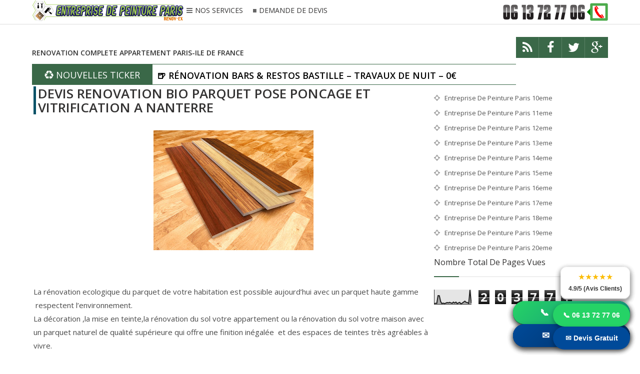

--- FILE ---
content_type: text/html; charset=UTF-8
request_url: http://www.entreprisedepeintureparis75.com/2017/02/devis-renovation-bio-parquet-pose.html
body_size: 43319
content:
<!DOCTYPE html>
<html dir='ltr' xmlns='http://www.w3.org/1999/xhtml' xmlns:b='http://www.google.com/2005/gml/b' xmlns:data='http://www.google.com/2005/gml/data' xmlns:expr='http://www.google.com/2005/gml/expr'>
<head>
<link href='https://www.blogger.com/static/v1/widgets/2944754296-widget_css_bundle.css' rel='stylesheet' type='text/css'/>
<meta charset='utf-8'/>
<meta content='IE=edge' http-equiv='X-UA-Compatible'/>
<meta content='width=device-width,initial-scale=1.0,minimum-scale=1.0,maximum-scale=1.0' name='viewport'/>
<meta content='text/html; charset=UTF-8' http-equiv='Content-Type'/>
<meta content='blogger' name='generator'/>
<link href='http://www.entreprisedepeintureparis75.com/favicon.ico' rel='icon' type='image/x-icon'/>
<link href='http://www.entreprisedepeintureparis75.com/2017/02/devis-renovation-bio-parquet-pose.html' rel='canonical'/>
<link rel="alternate" type="application/atom+xml" title="RENOV-EX :VOS TRAVAUX DE PEINTURE EN 2 JOURS OU UN WEEK-END.MEILLEURS BONS PLANS TRAVAUX ECOLOGIQUES - Atom" href="http://www.entreprisedepeintureparis75.com/feeds/posts/default" />
<link rel="alternate" type="application/rss+xml" title="RENOV-EX :VOS TRAVAUX DE PEINTURE EN 2 JOURS OU UN WEEK-END.MEILLEURS BONS PLANS TRAVAUX ECOLOGIQUES - RSS" href="http://www.entreprisedepeintureparis75.com/feeds/posts/default?alt=rss" />
<link rel="service.post" type="application/atom+xml" title="RENOV-EX :VOS TRAVAUX DE PEINTURE EN 2 JOURS OU UN WEEK-END.MEILLEURS BONS PLANS TRAVAUX ECOLOGIQUES - Atom" href="https://www.blogger.com/feeds/6230850116625288605/posts/default" />

<link rel="alternate" type="application/atom+xml" title="RENOV-EX :VOS TRAVAUX DE PEINTURE EN 2 JOURS OU UN WEEK-END.MEILLEURS BONS PLANS TRAVAUX ECOLOGIQUES - Atom" href="http://www.entreprisedepeintureparis75.com/feeds/6575311132712414281/comments/default" />
<!--Can't find substitution for tag [blog.ieCssRetrofitLinks]-->
<link href='https://blogger.googleusercontent.com/img/b/R29vZ2xl/AVvXsEjUT8F-2aQu7ISzYBou_WsmLjEtRnH6sD_I3g5KyzHpQzsHGIN-pIvN3EJx-C6yKN7fJXnUFpq2MPCWMb2E8lzhMqH5ETuFYS9CgEEBziZfSnoPtDWlM-bXPk3uRuWt2JcelAhIhdt6CTc/s320/1renovex.jpg' rel='image_src'/>
<meta content='http://www.entreprisedepeintureparis75.com/2017/02/devis-renovation-bio-parquet-pose.html' property='og:url'/>
<meta content='DEVIS RENOVATION BIO PARQUET POSE PONCAGE ET VITRIFICATION  A NANTERRE' property='og:title'/>
<meta content='MEILLEURS BONS PLANS TRAVAUX,MODERNES ET ECOLOGIQUES JUSQU&#39;A 40% MOINS CHER.' property='og:description'/>
<meta content='https://blogger.googleusercontent.com/img/b/R29vZ2xl/AVvXsEjUT8F-2aQu7ISzYBou_WsmLjEtRnH6sD_I3g5KyzHpQzsHGIN-pIvN3EJx-C6yKN7fJXnUFpq2MPCWMb2E8lzhMqH5ETuFYS9CgEEBziZfSnoPtDWlM-bXPk3uRuWt2JcelAhIhdt6CTc/w1200-h630-p-k-no-nu/1renovex.jpg' property='og:image'/>
<title>
DEVIS RENOVATION BIO PARQUET POSE PONCAGE ET VITRIFICATION  A NANTERRE
        | 
        RENOV-EX :VOS TRAVAUX DE PEINTURE EN 2 JOURS OU UN WEEK-END.MEILLEURS BONS PLANS TRAVAUX ECOLOGIQUES
</title>
<meta content='DEVIS RENOVATION BIO PARQUET POSE PONCAGE ET VITRIFICATION  A NANTERRE' name='keywords'/>
<link href='http://fonts.googleapis.com/css?family=Open+Sans%3A300%2C400%2C600%2C700%7CArimo%3A400%2C700%2C400italic%2C700italic%7CUbuntu%3A300%2C400%2C500%2C700%2C300italic%2C400italic%2C500italic%2C700italic%7COswald%3A400%2C300%2C700&ver=3.6.1' id='google-font-rest-css' media='all' rel='stylesheet' type='text/css'/>
<link href='//netdna.bootstrapcdn.com/font-awesome/4.1.0/css/font-awesome.min.css' rel='stylesheet'/>
<!--[if lt IE 9]> <script src="http://html5shiv.googlecode.com/svn/trunk/html5.js"></script> <![endif]-->
<!--[if(IE 8)]> <style type="text/css"> #social-stats ul li { display: block !important; width: 32.9% !important; text-align: center; } #social-stats ul li a { color: #333232 !important; font-size: 20px; } .footer-left { width: 359px !important; } .header-menu-right a.search:after, .header-menu-right a.search:before { display: none; } .header-menu-right a.search, .header-menu-right a.search:hover, .header-menu-right a.search:active { background: url(https://blogger.googleusercontent.com/img/b/R29vZ2xl/AVvXsEj4w8I4vQyy4EJG0-asg1j-P3r5TzSfouKeRfwqigXeP5VJTWT-50_9ZxnE3F1-1kB2ka2N7_XSqHMpkFVUbA5tJtljRRNs-YTR-xkR9IG0TbzGG6tyCWKIDMSZxSLmga-Ystj_UyDCFQ/s1600/search_icon.png) no-repeat !important; } .footer-left #random-posts img:hover { filter: alpha(opacity=94); } .sidebar .po_content h3 a { font-weight: 500 !important; } </style> <![endif]-->
<!--[if(IE 9)]> <style type="text/css"> .header-menu-right a.search, .header-menu-right a.search:hover, .header-menu-right a.search:active { background: url(https://blogger.googleusercontent.com/img/b/R29vZ2xl/AVvXsEgcezMAfnkIHzKP22cWXMvwINHe3Ay1zvIJI98GPU9cPsUl2bcC1e8Z4gxtdBvsmVXOX00B6t7_X3fLt6Vf-Cvb_vDEdOAuWEh1nIMArakitfQcMxPXj7HunvykC_q6_EAudfpYf_PUOnE/s1600/search_icon.png) no-repeat !important; } .header-menu-right a.search:after, .header-menu-right a.search:before { display: none; } </style> <![endif]-->
<style id='page-skin-1' type='text/css'><!--
/*
-----------------------------------------------
Blogger Template Style
Name: Safety
Version: 1.1 (Released)
Designer: Jillur Rahman
URL: http://themeforest.net/user/Jillur_rahman
----------------------------------------------- */
/* Variable definitions
===================
<Group description="Link Color" selector="body">
<Variable name="green.link.color" description="Main Color" type="color" default="#3A6848"/>
<Variable name="black.link.color" description="Black Link Color" type="color" default="#333232"/>
</Group>
<Group description="Header" selector="body">
<Variable name="header.bg.color" description="Header Background Color" type="color" default="#ffffff"/>
<Variable name="header.text.color" description="Header Text Color" type="color" default="#333232"/>
</Group>
<Group description="Content and Sidebar" selector="body">
<Variable name="cs.background.color" description="Background Color" type="color" default="#FFFFFF"/>
</Group>
<Group description="Footer Top" selector="body">
<Variable name="footer.fbg.color" description="Background Color" type="color" default="#202020"/>
<Variable name="footer.title.color" description="Title Color" type="color" default="#AAAAAA"/>
<Variable name="footer.link.color" description="Link Color" type="color" default="#ffffff"/>
</Group>
<Group description="Footer Bottom" selector="body">
<Variable name="footer.bbg.color" description="Background Color" type="color" default="#181717"/>
<Variable name="footer.btext.color" description="Text Color" type="color" default="#959595"/>
</Group>
*/
/*------------------------------------------------------------------*/
/*---http://meyerweb.com/eric/tools/css/reset/-----------*/
/*----------------------------------------------------------------*/
html, body, div, span, applet, object, iframe,
h1, h2, h3, h4, h5, h6, p, blockquote, pre,
a, abbr, acronym, address, big, cite, code,
del, dfn, em, img, ins, kbd, q, s, samp,
small, strike, strong, sub, sup, tt, var,
b, u, i, center,
dl, dt, dd, ol, ul, li,
fieldset, form, label, legend,
table, caption, tbody, tfoot, thead, tr, th, td,
article, aside, canvas, details, embed,
figure, figcaption, footer, header, hgroup,
menu, nav, output, ruby, section, summary,
time, mark, audio, video {
margin: 0;
padding: 0;
border: 0;
font-size: 100%;
font: inherit;
vertical-align: baseline;
}
/*------------------------------------------------------------------*/
/*---HTML5 display-role reset for older browsers-------*/
/*----------------------------------------------------------------*/
article, aside, details, figcaption, figure,
footer, header, hgroup, menu, nav, section {
display: block;
}
body {
line-height: 1;
}
ol, ul {
list-style: none;
}
blockquote, q {
quotes: none;
}
blockquote:before, blockquote:after,
q:before, q:after {
content: '';
content: none;
}
table {
border-collapse: collapse;
border-spacing: 0;
}
caption,th,td {
font-weight:400;
text-align:left;
}
dd {
margin:0 1.5em 1.5em;
}
dfn,cite,em,i {
font-style:italic;
}
address {
margin:0 0 1.5em;
}
abbr,acronym {
border-bottom:1px dotted #666;
cursor:help;
}
mark,ins {
text-decoration:none;
}
figure {
margin:0;
}
dt,b,strong,th {
font-weight:700;
}
/*------------------------------------------------------------------*/
/*---Use this with templates/template-twocol.html-------*/
/*----------------------------------------------------------------*/
body{
background: #ffffff;
color: #494949;
font-size: 14px;
font-family: 'Open Sans',arial,sans-serif;
line-height: 22px;
word-wrap: break-word;
}
h1,h2,h3,h4,h5,h6{
font-weight: 600;
}
h2 {
color: #333333;
margin: 1.5em 0 0.75em;
}
h4 a {
color: #3A6848 !important;
}
a:link {
color: #3A6848;
text-decoration:none;
-webkit-transition:all 0.6s ease-out 0s;
-moz-transition:all 0.6s ease-out 0s;
transition:all 0.6s ease-out 0s;
}
a:hover {
text-decoration: none;
}
a:active {
outline: none;
}
a:visited {
text-decoration: none;
}
:focus {
outline: 0;
}
a img {
border: 0;
}
.separator a{
clear: none !important;
float: none !important;
margin-left: 0 !important;
margin-right: 0 !important;
}
#navbar-iframe {
display: none;
height: 0;
visibility: hidden;
}
/*------------------------------------------------------------------*/
/*----------------Layout-----------------------------------------*/
/*-----------------------------------------------------------------*/
body#layout{width: 760px; margin:0 auto;}
body#layout .outer-wrapper {padding:0}
body#layout .newst{width:380px;float:left}
body#layout .social-like {width: 380px;float:right;}
body#layout .top-ads {position:relative;top:50px;}
body#layout .content-wrapper {width:760px;margin-top:50px;}
body#layout .recent-cat-label, body#layout .recent-cat-label1, body#layout .recent-cat-label2, body#layout .recent-cat-label3{width:176px;}
body#layout .gallery-big-post{width:250px;float:left;height:215px;}
body#layout .gallery-small-post1,body#layout .gallery-small-post2,body#layout .gallery-small-post3,body#layout .gallery-small-post4{width:240px;float:left;}
body#layout .main-wrapper {float:left;width: 70%;margin:0;padding:0}
body#layout .sidebar-wrapper {float:right;width: 30%;margin:0;padding:0}
body#layout #footer {width: 100%;}
body#layout .footer-left {float: left;width: 33.3%;}
body#layout #Contact12 {display:none}
/*------------------------------------------------------------------*/
/*----------------Outer Wrapper------------------------------*/
/*----------------------------------------------------------------*/
.outer-wrapper {
padding-top: 48px;
}
/*------------------------------------------------------------------*/
/*----------------Content Wrapper----------------------------*/
/*-----------------------------------------------------------------*/
.content-wrapper {
margin: 1px auto 1px;
width: 1153px;
overflow: hidden;
background: #ffffff;
}
.content-wrapper img, #footer img{
-webkit-transition: 0.4s ease-in-out;
-moz-transition: 0.4s ease-in-out;
transition: 0.4s ease-in-out;
}
.content-wrapper img:hover, #footer img:hover {
-webkit-opacity:0.86;
-moz-opacity:0.86;
opacity:0.86;
}
/*------------------------------------------------------------------*/
/*----------------Header Navigation--------------------------*/
/*-----------------------------------------------------------------*/
.header-menu-right{
position: relative;
}
.header-menu-right a.search {
-webkit-transition: all 0.3s ease-out 0s;
-moz-transition: all 0.3s ease-out 0s;
transition: all 0.3s ease-out 0s;
cursor: pointer;
display: block;
height: 37px;
position: relative;
right: 0;
top: -3px;
width: 40px;
-webkit-box-shadow: 0 1px 5px rgba(0,0,0,0.5) inset;
-moz-box-shadow: 0 1px 5px rgba(0,0,0,0.5) inset;
box-shadow: 0 1px 5px rgba(0,0,0,0.5) inset;
}
.header-menu-right a.search:before {
border: 2px solid #333232;
border-radius: 50% 50% 50% 50%;
content: "";
height: 9px;
left: 10px;
position: absolute;
top: 10px;
width: 9px;
}
.header-menu-right a.search:after {
-webkit-transform: rotate(-44deg);
-moz-transform: rotate(-44deg);
transform: rotate(-44deg);
background-color: #333232;
content: "";
height: 11px;
left: 24px;
position: absolute;
top: 20px;
width: 2px;
}
.header-menu-right a.search:hover, .header-menu-right a.search.active {
-webkit-box-shadow: 0 1px 2px rgba(0,0,0,0.5) inset;
-moz-box-shadow: 0 1px 2px rgba(0,0,0,0.5) inset;
box-shadow: 0 1px 2px rgba(0,0,0,0.5) inset;
}
.header-menu-right a.search.active form {
display: block;
}
.header-menu-right a.search form:after {
position: absolute;
content: close-quote;
width: 0;
height: 0;
border-bottom: 6px solid #ffffff;
border-right: 6px solid #3A6848;
border-top: 6px solid #ffffff;
right: -6px;
top: 15px;
}
.header-menu-right a.search form {
display: none;
position: absolute;
right: 46px;
top: 0;
}
.header-menu-right a.search form input {
border: none;
width: 2px;
padding: 11px 12px;
background: #fff;
-webkit-box-shadow: 0 1px 5px rgba(0,0,0,0.5) inset;
-moz-box-shadow: 0 1px 5px rgba(0,0,0,0.5) inset;
-box-shadow: 0 1px 5px rgba(0,0,0,0.5) inset;
}
.header-menu-right a.search form input:focus {
padding: 11px 12px;
width: 210px;
color: #6c6b6b;
-webkit-transition:all 0.4s ease-out 0s;
-moz-transition:all 0.4s ease-out 0s;
transition:all 0.4s ease-out 0s;
}
.nav-wrapper {
margin: 0 auto;
overflow: hidden;
width: 1153px;
}
#header-navigation {
padding: 0px;
margin: 0;
top: 0;
width: 100%;
background: #ffffff;
border-bottom: 1px solid #dddddd;
position: fixed;
z-index: 100000000;
}
.header-menu-left {
float: left;
margin: 10px 0 0 0;
}
.header-menu-left li {
float: left;
margin: 0;
}
.header-menu-left li a {
color: #333232;
font-family: 'Open Sans',arial,sans-serif;
font-size: 14px;
font-weight: 400;
line-height: 11px;
text-decoration: none;
white-space: nowrap;
}
.header-menu-left li a:hover {
color: #3A6848;
}
.header-menu-left li.section a {
display: inline-block;
height: 14px;
padding: 0 10px 0 0;
position: relative;
}
.header-menu-left li.section a:before {
content: "\f0c9";
font-family: fontawesome;
margin: 0 5px;
color: #666666;
}
.header-menu-left li.rp a {
display: inline-block;
height: 13px;
padding: 0 10px;
position: relative;
}
.header-menu-left li.rp a:hover {
height: 14px;
}
.header-menu-left li.rp a:before {
content: "\f04d";
font-family: fontawesome;
font-weight: 500;
margin: 0 5px 0 0;
font-size: 8px;
color: #666666;
position: relative;
bottom: 2px;
}
.header-menu-left li.rp a span.rpla-icon {
background: url("https://blogger.googleusercontent.com/img/b/R29vZ2xl/AVvXsEh3TLRZvTZPm1txepQhJUgiEl06iL4W_EiPsa05yLvj6bXJ53IeQZS4q8rZZMRTbbLi8wFouaSRS1hqicyip7mi40ugjqZ64GFgunP_qGS9XlLZD5c1jukLaqe41XK8J-jLbdT4J1VNkuU/s1600/menu_labels.png") no-repeat scroll 0 0 transparent;
display: block;
float: left;
height: 13px;
margin: 0 8px 0 15px;
width: 13px;
}
.header-menu-left li.rp a span.gallery-icon {
background: url("https://blogger.googleusercontent.com/img/b/R29vZ2xl/AVvXsEg7naLsFr9RPC2z31Nxy2EljfGj-Iji2b5AI0mGv_AHYtveiw8VuRZvW87DpibOxdTvx89g5TyBw0jMQaAYPfCOINE5DlTsy_HmUM9oA_uhlNyO2pU4mIjNq_09PPVDwj0JCvrAelpz-X0/s1600/gallery.png") no-repeat;
display: block;
float: left;
height: 13px;
margin: 0 8px 0 15px;
width: 15px;
}
.header-menu-right {
float: right;
margin: 6px 0 0;
}
.header-menu-right li {
float: left;
margin: 0;
padding: 0 0 0 2px;
}
#header-navigation .header-menu-left li a {
cursor: pointer;
-webkit-transition: all 0.6s ease-out 0s;
-moz-transition: all 0.6s ease-out 0s;
transition: all 0.6s ease-out 0s;
}
#header-navigation .header-menu-left .section-menu, #header-navigation .header-menu-left .rp-menu {
box-shadow: 0 1px 1px rgba(0, 0, 0, 0.25);
display: none;
height: auto;
list-style: none outside none;
margin: 0;
padding: 0;
position: absolute;
top: 45px;
visibility: hidden;
z-index: 9999;
}
#header-navigation .header-menu-left li.sfHover .section-menu, #header-navigation .header-menu-left li.sfHover .rp-menu {
visibility: visible;
}
#header-navigation .header-menu-left .section-menu {
list-style: none;
margin: 28px 0 0;
width: 265px;
}
#header-navigation .header-menu-left .section-menu li {
box-shadow: none;
background: none;
border-bottom: 1px solid #eeeeee;
display: block;
margin: 0;
padding: 0;
position: relative;
width: 100%;
}
#header-navigation .header-menu-left .section-menu li:last-child {
border-bottom: none;
}
#header-navigation .header-menu-left .section-menu li {
border-left: none;
border-right: none;
background: #fff;
}
#header-navigation .header-menu-left .section-menu li a:before {
display: none;
}
#header-navigation .header-menu-left .section-menu li a {
color: #949494;
display: block;
font-family: 'Open Sans',arial,sans-serif;
font-size: 14px;
font-weight: 500;
height: auto;
line-height: 28px;
padding: 10px 20px;
text-align: left;
text-decoration: none;
text-transform: none;
border-right: none;
}
#header-navigation .header-menu-left .section-menu li a:hover {
color: #555555;
background: #f4f4f4;
}
#header-navigation .header-menu-left .section-menu li ul li:first-child:after {
display: none;
}
#header-navigation .header-menu-left .section-menu li ul {
position: absolute;
top: -9999em;
width: 265px;
z-index: 9999;
}
#header-navigation .header-menu-left .section-menu li:hover ul, #header-navigation .header-menu-left .section-menu li.sfHover ul {
background: #FFFFFF;
border-top: 1px solid #EAEAEA;
box-shadow: 0 1px 1px rgba(0, 0, 0, 0.25);
left: 265px;
margin: 0;
padding: 0;
position: absolute;
top: -1px;
}
#header-navigation .header-menu-left .section-menu li:hover li ul, #header-navigation .header-menu-left .section-menu li.sfHover li ul, #header-navigation .header-menu-left .section-menu li li:hover li ul, #header-navigation .header-menu-left .section-menu li li.sfHover li ul, #header-navigation .header-menu-left .section-menu li li li:hover li ul, #header-navigation .header-menu-left .section-menu li li li.sfHover li ul {
top: -9999em;
}
#header-navigation .header-menu-left .section-menu li li:hover ul, #header-navigation .header-menu-left .section-menu li li.sfHover ul, #header-navigation .header-menu-left .section-menu li li li:hover ul, #header-navigation .header-menu-left .section-menu li li li.sfHover ul, #header-navigation .header-menu-left .section-menu li li li li:hover ul, #header-navigation .header-menu-left .section-menu li li li li.sfHover ul {
left: 250px;
top: -1px;
}
#header-navigation .header-menu-left .rp-menu {
background: #fff;
padding: 20px 15px 15px 20px;
width: 226px;
}
#header-navigation .header-menu-left .rp-menu {
list-style: none;
margin: 11px 0 0;
}
#header-navigation .header-menu-left .rp-menu li:first-child:after {
position: absolute;
content: close-quote;
border-left: 8px solid transparent;
border-right: 8px solid transparent;
border-bottom: 8px solid #fff;
top: -28px;
left: 0;
width: 0;
height: 0;
}
#header-navigation .header-menu-left .rp-menu li {
background: none;
float: left;
margin: 0 5px 5px 0;
padding: 0;
position: relative;
}
#header-navigation .header-menu-left .rp-menu li a {
background: #555555;
-webkit-border-radius: 1px;
-moz-border-radius: 1px;
border-radius: 1px;
color: #FFFFFF;
font-size: 13px;
height: auto;
line-height: 21px;
padding: 3px 6px;
text-transform: none;
border-right: none;
}
#header-navigation .header-menu-left .rp-menu li a:hover {
background: #222222;
}
#header-navigation .header-menu-right li a {
cursor: pointer;
-webkit-transition: all 0.6s ease-out 0s;
-moz-transition: all 0.6s ease-out 0s;
transition: all 0.6s ease-out 0s;
}
.chrome .dd-find, .opera .dd-find, .safari .dd-find {
width: 326px;
}
.dd-find #findform {
border: 1px solid #DFDFDF;
display: block;
overflow: hidden;
padding: 0 5px;
}
.dd-find #findform input[type="text"] {
background: none;
border: none;
color: #999999;
font-size: 14px;
padding: 13px 0;
width: 270px;
}
.dd-find #findform input[type="submit"] {
background: url("https://blogger.googleusercontent.com/img/b/R29vZ2xl/AVvXsEhWmutlBfdFvJIN0VJitE_t5eH9_wcnWiYu0B4pG_SVBvB4pY8Pz2KbXWb6y7PhhD-wsT3mT8d1XqlgfL6FmpEQXjwJILz5pMkSaerArGT-xvBtr8tIoaCoGwMh-yXlD4tCcsqruMvgwPIn/s1600/find-form.png") no-repeat scroll center center transparent;
border: none;
box-shadow: none;
cursor: pointer;
display: block;
float: right;
height: 15px;
margin: 13px 0 0;
width: 14px;
}
.dd-find #findform input[type="submit"]:hover {
-moz-opacity:0.8;
-khtml-opacity: 0.8;
opacity: 0.8;
}
/*-------------------------------------------------------------------*/
/*------Recent top Category Widget------------------*/
/*------------------------------------------------------------------*/
.recent-cat-post {
display: block;
padding: 7px 0px 2px 0px;
border-bottom: 1px solid #085368;
overflow: hidden;
}
.recent-cat-label, .recent-cat-label1, .recent-cat-label2, .recent-cat-label3 {
width: 284px;
float: left;
margin-right: 2px;
margin-left: 2px;
}
.wrapper {
position: relative;
}
.wrapper p {
font-size: 13px;
text-align: justify;
padding: 0px 5px;
}
.wrapper .repostt a {
position: absolute;
top: 0;
color: #ffffff;
padding: 2px 5px;
background: #3A6848;
text-transform: capitalize !important;
}
.recent-cat-label1 .repostt a {
background: #FFD800;
}
.recent-cat-label2 .repostt a {
background: #F00;
}
.recent-cat-label3 .repostt a {
background: #085368;
}
.rp-fw-img img {
width: 100%;
height: 150px;
}
.wrappercon {
background: #FFFFFF;
margin-top: -6px;
padding: 1px 0;
color: #999999;
text-align: center;
}
.wrappercon h3 a {
color: #333232;
}
.reposth {
color: #999999;
font-size: 0px;
height: 1px;
border-bottom: 1px solid #085368;
margin: 0px 45px;
}
.reposth a {
color: #999999;
}
.comment-icon:before {
content: "\f0e6";
font-family: fontawesome;
margin: 0 3px 0 5px;
}
.reposth a:hover {
text-decoration: underline;
}
.wrapper .repostt a:hover, .wrappercon h3 a:hover {
text-decoration: underline;
}
/*-------------------------------------------------------------------*/
/*----------------Feautred Post--------------------------------*/
/*-----------------------------------------------------------------*/
.featured-post {
padding: 0px 0px 0px 4px;
background: #FFF none repeat scroll 0% 0%;
border-left: 5px solid #085368;
margin: 3px;
}
.po_img {
display: block;
float: left;
height: 200px;
margin-right: 25px;
width: 250px;
}
.po_img img {
width: 100%;
}
.reftitle h2 {
display: block;
margin: 8px 0 8px 275px;
}
.fea_con h1, .fea_con h1 a {
color: #333232;
font-size: 25px;
line-height: 1.3em;
}
.fea_con h1 a:hover {
text-decoration: underline;
}
/*-------------------------------------------------------------------*/
/*----------------Top Ads----------------------------------------*/
/*-----------------------------------------------------------------*/
.top-ads {
text-align: center;
}
/*-------------------------------------------------------------------*/
/*----------------Header Logo and Ads----------------------*/
/*-----------------------------------------------------------------*/
.header-logo {
float: left;
min-width: 187px;
}
.header-logo img {
height: auto;
margin: 0;
max-width: 100%;
}
.header-logo img:hover {
-moz-opacity:0.9;
-khtml-opacity: 0.9;
opacity: 0.9;
}
.header-logo h1 {
font-size: 50px;
line-height: 54px;
margin: 0;
text-transform: uppercase;
}
.header-logo h1 a {
color: #444444;
}
.header-logo h1 a:hover {
-moz-opacity:0.8;
-khtml-opacity: 0.8;
opacity: 0.8;
}
.header-logo p {
color: #999999;
font-family: 'Open Sans',arial,sans-serif;
font-size: 16px;
font-style: italic;
font-weight: 300;
line-height: 22px;
margin-bottom: 0;
text-transform: uppercase;
}
/*--------------------------------------------------------------------*/
/*----------------News Ticker--------------------------------*/
/*------------------------------------------------------------------*/
.newst {
background: #FFFFFF;
display: block;
overflow: hidden;
position: relative;
width: 84%;
float: left;
}
.newsticker {
height: 40px !important;
border-bottom: 1px solid #3A6848;
background: transparent url("//images-blogger-opensocial.googleusercontent.com/gadgets/proxy?url=http://2.bp.blogspot.com/-lG1uQ3hMrcs/T7w6XXcXS_I/AAAAAAAAAJ4/XbQ5MEk9dkE/s000/purty_wood.png&container=blogger&gadget=a&rewriteMime=image/*") repeat scroll 0% 0%;
border-top: 1px solid #3A6848;
}
.newst h4 {
height: 40px;
line-height: 47px;
}
.newst h4 a {
color: #000000 !important;
font-size: 18px;
font-weight: 600;
line-height: 24px;
padding: 0 0 0 9px;
}
.newst h4 a:hover {
color: #3A6848 !important;
text-decoration: none !important;
}
.newst .newst-title {
color: #FFFFFF;
float: left;
height: 40px;
padding: 0 0 0 25px;
}
.newst .newst-title h3:before {
color: #FFFFFF;
content: "\f1b8 ";
font-family: fontawesome;
margin-right: 5px;
}
.newst .newst-title h3 {
background: #3A6848;
color: #FFFFFF;
font-size: 18px;
font-weight: 400;
height: 57px;
line-height: 45px;
margin: 0 0 0 -25px;
padding: 0 25px;
text-transform: uppercase;
vertical-align: middle;
}
/*-----Social Like------*/
.social-like {
float: right;
height: 42px;
overflow: hidden;
width: 16%;
}
.social-links {
float: left;
}
.social-links li {
float: left;
font-size: 0;
line-height: 57px;
background: #3A6848;
height: 57px;
width: 46px;
}
.social-links li a {
display: block !important;
position: relative;
text-align: center;
color: #fff;
}
.social-links .social-tooltip:hover {
color: #292929;
}
.social-links li .fa-rss, .social-links li .fa-facebook, .social-links li .fa-twitter, .social-links li .fa-google-plus {
background: #3A6848;
height: 57px;
width: 100%;
line-height: 43px;
font-size: 25px;
-webkit-box-shadow: 0 1px 1px #ffffff;
-moz-box-shadow: 0 1px 1px #ffffff;
box-shadow: 0 1px 1px #ffffff;
-webkit-transition: all 0.6s ease-out 0s;
-moz-transition: all 0.6s ease-out 0s;
transition: all 0.6s ease-out 0s;
}
.social-links li .fa-rss:hover {
background-color: #EE802F;
}
.social-links li .fa-facebook:hover {
background-color: #39599F;
}
.social-links li .fa-twitter:hover {
background-color: #45B0E3;
}
.social-links li .fa-google-plus:hover {
background-color: #FA0101;
}
/*--------------------------------------------------------------------*/
/*----------------New Featured Posts--------------------------------*/
/*------------------------------------------------------------------*/
.fea_ribbon {
position: relative;
}
.fea_ribbon span {
background: url("https://blogger.googleusercontent.com/img/b/R29vZ2xl/AVvXsEi-aAW7u21TKfaBdDXxjwgU-RhZxwqnEhOgewzDAaaMhRce6v9rYPMjFiq1T3Dieq3rz2Ewny5MC2M0YdN1-qI84jmSIXZwmf_HQfYmpuKBZJlxbkVhkZ2b64G7km7yB3LApTk3tXFaUZI/s1600/ribbon.png") no-repeat;
height: 135px;
left: 0;
position: absolute;
text-indent: -9999px;
top: 0;
width: 137px;
z-index: 1;
}
.banner {
position: relative;
overflow: auto;
}
.banner li {
list-style: none;
}
.banner ul li {
float: left;
}
/*--------------------------------------------------------------------*/
/*-------Gallery Content(1,2)---------------------------------------*/
/*------------------------------------------------------------------*/
.gallery-content {
display: block;
overflow: hidden;
margin-bottom: 2px;
}
.comment-icon:before {
content: "\f0e6";
font-family: fontawesome;
margin: 0 2px 0 5px;
}
.date-comment, .date-comment a {
font-size: 0px;
color: #dddddd;
height:0px;
width:0px;
}
.date-comment a:hover {
text-decoration: underline;
}
/*----- 1. Big Gallery----*/
.gallery-big-post {
display: block;
float: left;
width: 640px;
height: 355px;
margin: 0 3px 0 0;
}
.big-gallery-content {
position: relative;
color: #dddddd;
}
.big-gallery-content img {
width: 100%;
height: 375px;
}
.big-gallery-wrapper {
background: rgba(0, 0, 0, 0.5);
bottom: 5px;
padding: 15px 25px;
position: absolute;
}
.big-gallery-wrapper h3 a {
color: #FFFFFF;
font-size: 25px;
line-height: 25px;
}
.big-gallery-label a {
padding: 2px 10px;
background: #46a28d;
text-transform: capitalize;
color: #fff;
position: absolute;
top: -26px;
margin: 0 0 0 8px;
}
.big-gallery-wrapper h3 a:hover, .big-gallery-label a:hover {
text-decoration: underline;
}
/*--- 2. Small Gallery---*/
.gallery-small-post1, .gallery-small-post2, .gallery-small-post3, .gallery-small-post4 {
display: block;
width: 249.5px;
height: 175px;
float: left;
margin: 0 2px 3px 0;
}
.gallery-small-post1{
border: 2px solid #FFD800;
}
.gallery-small-post2 {
float: right;
margin: 0 0 3px 0;
border: 2px solid #F00;
}
.gallery-small-post3 {
margin: 0 3px 0 0;
border: 2px solid #085368;
}
.gallery-small-post4 {
float: right;
margin: 0;
border: 2px solid #3E694B;
}
.gallery-small-post1 img, .gallery-small-post2 img, .gallery-small-post3 img, .gallery-small-post4 img {
width: 100%;
height: 175px;
}
.small-gallery-content {
position: relative;
color: #dddddd;
}
.small-gallery-wrapper {
position: absolute;
bottom: 5px;
background: rgba(0,0,0,0.5);
padding: 3px 3px;
width: 98%;
height: 44px;
}
.small-gallery-wrapper h3 a {
color: #ffffff;
}
.small-gallery-label a {
padding: 2px 4px;
text-transform: capitalize;
color: #ffffff;
position: absolute;
top: -126px;
margin: 0 0 0 -3px;
}
.small-gallery-wrapper h3 a:hover, .small-gallery-label a:hover {
text-decoration: underline;
}
.big-gallery-label a:after, .gallery-small-post1 .small-gallery-label a:after, .gallery-small-post2 .small-gallery-label a:after, .gallery-small-post3 .small-gallery-label a:after, .gallery-small-post4 .small-gallery-label a:after {
}
.big-gallery-label a:before, .gallery-small-post1 .small-gallery-label a:before, .gallery-small-post2 .small-gallery-label a:before, .gallery-small-post3 .small-gallery-label a:before, .gallery-small-post4 .small-gallery-label a:before {
}
.gallery-small-post1 .small-gallery-label a {
background: #FFD800;
}
.gallery-small-post1 .small-gallery-label a:before {
border-right-color: #FFD800 !important;
}
.gallery-small-post1 .small-gallery-label a:after {
border-left-color: #FFD800 !important;
}
.gallery-small-post2 .small-gallery-label a {
background: #F00 ;
}
.gallery-small-post2 .small-gallery-label a:before {
border-right-color: #FA4B2A !important;
}
.gallery-small-post2 .small-gallery-label a:after {
border-left-color: #FA4B2A !important;
}
.gallery-small-post3 .small-gallery-label a {
background: #085368;
}
.gallery-small-post3 .small-gallery-label a:before {
border-right-color: #00C8FF !important;
}
.gallery-small-post3 .small-gallery-label a:after {
border-left-color: #00C8FF !important;
}
.gallery-small-post4 .small-gallery-label a {
background: #3E694B;
}
.gallery-small-post4 .small-gallery-label a:before {
border-right-color: #77D100 !important;
}
.gallery-small-post4 .small-gallery-label a:after {
border-left-color: #77D100 !important;
}
/*------------------------------------------------------------------*/
/*----------------Title Text Design------------------*/
/*----------------------------------------------------------------*/
.recent_title {
border-bottom: 3px solid #dddddd;
margin: 0 25px 0 0;
position: relative;
display: none;
}
.recent_title a:hover {
text-decoration: underline;
}
.recent_title h2:after {
border-left: 6px solid #ffffff;
border-right: 6px solid #ffffff;
border-top: 6px solid #ddd;
bottom: -9px;
content: close-quote;
left: 22px;
position: absolute;
}
.recent_title h2 {
color: #555555;
font-family: 'Open Sans',arial,sans-serif;
font-size: 18px;
font-weight: 600;
margin: 25px 0 0;
padding: 0 10px 5px 0;
text-transform: uppercase;
}
.recent_title a h2 {
display: inline-block;
}
.recent_title a h2:hover {
text-decoration: underline;
}
/*------------------------------------------------------------------*/
/*----------------Main Wrapper-------------------------------*/
/*----------------------------------------------------------------*/
.main-wrapper {
float: left;
overflow: hidden;
width: 803px;
word-wrap: break-word;
}
.main-cont {
background: #FFFFFF;
}
/*------------------------------------
----------Post----------------------
-------------------------------------*/
.post {
display: block;
overflow: hidden;
word-wrap: break-word;
}
.retitle h2 {
margin: 0;
display: block;
}
.post h1 a, .post h1 a:visited, .post h1 strong {
color: #333232;
font-family: 'Open Sans',arial,sans-serif;
font-size: 20px;
font-weight: 600;
line-height: 1.3em;
text-decoration: none;
position: relative;
top: -8px;
}
.post h1 a:hover{
text-decoration: none;
}
.post_author_date {
color: #C4C4C4;
font-family: 'Open Sans',arial,sans-serif;
font-size: 13px;
font-weight: 400;
line-height: 23px;
margin: 0 0 25px;
text-transform: uppercase;
}
.post_author {
font-weight: 600;
margin-right: 5px;
}
div.post_author_date a {
text-decoration: none;
}
.post_comment a {
color: #3A6848;
font-weight: 600;
float: right;
}
.widget iframe, .widget img {
max-width: 100%;
}
.dc_po {
margin: 0 0 9px;
}
.post-body .date-header, .post-body .date header a{
margin: -5px 0 10px 0;
}
.featured-post .date-header, .featured-post .date header a {
margin: 0;
}
.date-header {
color: #999999;
display: block;
font-size: 13px;
font-weight: 400;
line-height: 21px;
margin: 0;
padding: 0;
}
.date-header a {
color: #999999 !important;
}
.date-header a:hover {
text-decoration: underline;
}
.date-header .author_i {
background: url("https://blogger.googleusercontent.com/img/b/R29vZ2xl/AVvXsEjkw1Yi7VOvrjL2ZqO7J6RHWjaifZspaiWLOsi-13Mjvz85AE0m4FdrN-TPKEViPp1-0bDsexzJysxsTmh-fkFmUmC0z4D_nqaBHJdjuHjag0VxqLl6B6T796TQNpSzbqWiH2I_-ksnJZ8/s1600/author.png") no-repeat left center;
padding:  0 5px 0 13px;
}
.date-header .date_i {
background: url("https://blogger.googleusercontent.com/img/b/R29vZ2xl/AVvXsEi1v8dH87oPGz0ekuomNHfruJXlieIlY8X0_vvmrTlRmxOOKjnMbXhVbZdFqLJsxgo33_t0CueZkWdClktZTnZ9CWk1JFyTfYmD13MeQ4XhZI5t6OGx6myLrptV8pxgpIhik4RKeXYjMSg/s1600/date.png") no-repeat left center;
padding:  0 5px 0 16px;
}
.date-header .comment_i {
background: url("https://blogger.googleusercontent.com/img/b/R29vZ2xl/AVvXsEhhOqs4lAiHG31OQ2aBLP87MvOzTWgEeqj2lUCoRFWfCSEmmMUoIAqF4QGaVTwj6iVHSF32Jam0ZBJDDJfivRsxCXt3bGQ6OBx0nh0DBegHax_ArBeIInoc2p4RgMQr253u4RsVoZfrZUI/s1600/author.png") no-repeat left center;
padding:  0 5px 0 16px;
}
.post-footer {
color: #333333;
display: none;
font: 86% Arial,sans-serif;
margin: 0.75em 0;
}
.comment-link {
margin: 0;
}
/*-------------------------------------
-----------Tags Design----------
---------------------------------------*/
.tune {
position: relative;
}
.sidebar .tune a {
display: none;
}
.tune a{
background: #3A6848;
color: #3A6848 !important;
font-weight: 600;
text-transform: capitalize;
text-decoration: none !important;
}
.tune a:hover {
text-decoration: underline !important;
}
.sidebar .tune.color-0 a, .sidebar .tune.color-4 a {
background: #46a28d;
}
.sidebar .tune.color-1 a, .sidebar .tune.color-5 a {
background: #FFD800;
}
.sidebar .tune.color-2 a, .sidebar .tune.color-6 a {
background: #FA4B2A;
}
.sidebar .tune.color-3 a, .sidebar .tune.color-7 a {
background: #00C8FF;
}
.post-tags {
margin: 0 0 20px;
color: #999999;
overflow: hidden;
border-left: 2px solid #085368;
padding: 0 0 0 10px;
font-size: 13px;
font-weight: 600;
}
.post-tags a {
color: #3A6848 !important;
text-transform: capitalize;
}
.post-tags a:hover {
text-decoration:underline;
}
/*-------------------------------------
---------Post Body-----------------
--------------------------------------*/
.post-body {
font-size: 15px;
line-height: 27px;
padding: 2px 0px;
margin: 0px 0px 0px 3px;
border-bottom: 1px solid #E9E9E9;
min-height: 404px;
}
.post-body a {
color: #3A6848;
text-decoration: none;
}
.post-content a:hover {
text-decoration: underline;
}
.post-body .post-content {
display: block;
margin: 5px 0 15px;
overflow: hidden;
}
.post-body .post-body-left {
float: left;
font-size: 15px;
line-height: 27px;
}
.post-body .post-body-right {
float: right;
margin: 0 0 0 25px;
width: 140px;
display: none;
}
.post-body .post-body-right h4 {
font-family: 'Open Sans',arial,sans-serif;
font-size: 14px;
font-weight: 400;
line-height: 20px;
margin: 0 0 10px;
text-transform: uppercase;
}
.post-body .post-body-right a {
color: #777777;
display: block;
font-size: 10px;
line-height: 18px;
text-decoration: none;
text-transform: uppercase;
}
.post-body .post-body-right a:hover {
text-decoration: underline;
}
.tags {
text-align: left;
margin-top: 10px;
}
.tags h4 {
float: left;
color: #949494;
margin: 0 10px 0 0;
font-size: 15px;
border-left: 2px solid #dddddd;
padding-left: 5px;
}
.label-icon:before {
content: "\f115";
font-family: fontawesome;
color: #A0CE4E;
}
.tags a {
color: #A0CE4E;
display: inline-block;
font-size: 0.75em;
padding: 0 5px 0 0;
text-decoration: none !important;
text-transform: uppercase;
position: relative;
font-size: 13px;
font-weight: 600;
}
.tags a:hover {
-webkit-opacity: 0.9;
-moz-opacity: 0.9;
opacity: 0.9;
text-decoration: underline !important;
}
/*-----------------------------------
---------Post Image-------------
-----------------------------------*/
.post img {
margin-bottom: 8px;
max-width: 100%;
}
img.alignleft{
display: block;
margin: 20px 20px 20px 0;
}
img.alignright{
display: block;
margin: 20px 0 20px 20px;
}
img.aligncenter{
clear: both;
display: block;
margin: 10px auto;
}
.alignleft {
float: left;
}
.alignright {
float: right;
}
.alignnone {
display: none;
}
/*-------------------------------------
-------Profile Image----------------
----------------------------------------*/
.profile-img {
border-color: #CCCCCC;
border-style: solid;
border-width: 1px;
float: left;
margin: 0 5px 5px 0;
padding: 4px;
}
.profile-data {
color: #333333;
font: 86% Arial,sans-serif;
margin: 0;
}
.profile-datablock {
margin: 0.5em 0;
}
.profile-textblock {
line-height: 1.6em;
margin: 0.5em 0;
}
.profile-link {
font: 86% Arial,sans-serif;
}
/*---------------------------------------
------Syntex Highlighter-------------
------------------------------------------*/
pre {
background: url("https://blogger.googleusercontent.com/img/b/R29vZ2xl/AVvXsEgz4Jbo_z6p5EN3zZdVJvbPcNbuKgCy3nq45rpJ9s_obOd4BNw_1g4Q0xKEsqYCXAWIUvE4A4W1ZeNeuSTXbyMbAHAQh16Vfjvmkdwn20Bt0sbvETduuBWA42QGtUs6eXPz7z_cAUdp9F1e/s1600/pre.png") repeat scroll 0 0 #FBF2F2;
color: #888888;
display: block;
font: 12px/19px Consolas,'Andale Mono',Courier,'Courier New',monospace;
margin: 10px 0;
overflow: auto;
padding: 19px 19px 17px;
}
pre .comment {
color: #A57A4C;
}
pre .variable.global, pre .variable.class, pre .variable.instance {
color: #DC3958;
}
pre .constant.numeric, pre .constant.language, pre .constant.hex-color, pre .keyword.unit {
color: #F79A32;
}
pre .constant, pre .entity, pre .entity.class, pre .support {
color: #F06431;
}
pre .constant.symbol, pre .string {
color: #889B4A;
}
pre .entity.function, pre .support.css-property, pre .selector {
color: #8AB1B0;
}
pre .keyword, pre .storage {
color: #98676A;
}
/*------------------------------
-------------Buttons-------------
-----------------------------------*/
.button {
border: none;
-webkit-border-radius: 20px 0;
-moz-border-radius: 20px 0;
border-radius: 20px 0;
color: #FFFFFF;
cursor: pointer;
display: inline-block;
font-family: 'Open Sans Condensed',sans-serif;
font-size: 14px;
font-weight: bold;
line-height: 1;
margin: 10px 10px 10px 0;
padding: 1em 1.5em 0.75em;
text-decoration: none;
text-transform: uppercase;
}
a.button {
color: #FFFFFF;
font-weight: bold;
text-decoration: none;
}
a.button:hover {
-webkit-border-radius: 0 20px;
-moz-border-radius: 0 20px;
border-radius: 0 20px;
-moz-opacity:0.8;
-khtml-opacity: 0.8;
opacity: 0.8;
}
.button.blue {
background-color: #93D0EA;
box-shadow: 0 0 5px #8FCDE7 inset, 0 1px 1px #EEEEEE;
}
.button.green {
background-color: #A5D16D;
box-shadow: 0 0 5px #A4CF6C inset, 0 1px 1px #EEEEEE;
}
.button.red {
background-color: #F4836A;
box-shadow: 0 0 5px #EF7F65 inset, 0 1px 1px #EEEEEE;
}
.button.orange {
background-color: #FF8B62;
box-shadow: 0 0 5px #F68962 inset, 0 1px 1px #EEEEEE;
}
a.button.gray {
background-color: #ECF0F1;
box-shadow: 0 0 5px #ECEEF1 inset, 0 1px 1px #EEEEEE;
color: #333333;
}
.button.dark-blue {
background-color: #483D8B;
box-shadow: 0 0 5px #51459D inset, 0 1px 1px #EEEEEE;
}
.button.purple {
background-color: #C221AE;
box-shadow: 0 0 5px #DD39C9 inset, 0 1px 1px #EEEEEE;
}
.button.pink {
background-color: #F05791;
box-shadow: 0 0 5px #F26EA0 inset, 0 1px 1px #EEEEEE;
}
.button.yellow {
background-color: #EADC8E;
box-shadow: 0 0 5px #EEE3A4 inset, 0 1px 1px #EEEEEE;
}
.button.dark {
background-color: #292929;
box-shadow: 0 0 5px #363636 inset, 0 1px 1px #EEEEEE;
}
.button.small {
font-size: 11px;
}
.button.big {
font-size: 18px;
padding: 1.2em 2.5em 1em;
}
/*---------------------------------
---------------Post Box----------
-------------------------------------*/
.box {
display: block;
line-height: 24px;
margin: 10px 0;
padding: 1.2em 2em;
}
.box.white {
background: #FFFFFF;
border: 5px solid #EEEEEE;
color: #6B6565;
}
.box.gray {
background: #FAF7F7;
border: 5px solid #F3E0E0;
color: #A94949;
}
.box.green {
background: none repeat scroll 0 0 #EDFDD3;
border: 5px solid #C4DBA0;
color: #657E3C;
}
.box.yellow {
background: #FFFFE0;
border: 5px solid #F7F0B8;
color: #8C8C1C;
}
.box.blue {
background: #D7E8F6;
border: 5px solid #B6CFE4;
color: #8BA1B3;
}
/*---------------------------------
-------------Post_Column-------
-------------------------------------*/
.two-column, .thrid-column, .four-column {
float: left;
margin: 0 25px 7px;
position: relative;
}
.two-column {
width: 45%;
margin-right: 0;
}
.thrid-column {
width: 30.66%;
}
.four-column {
width: 22%;
}
.two-column.last, .thrid-column.last, .four-column.last {
clear: right;
margin-right: 0 !important;
}
/*--------------------------------
-----------Testimonial-----------
/*------------------------------------*/
.tm {
background: url("https://blogger.googleusercontent.com/img/b/R29vZ2xl/AVvXsEj6p-pj17CwtJe3GETij8Q4c-_ACGpO2X1zJk7t3hQS63OAI7ttE61x-HvHeviNMlUkaDDNS1QTcsogGruJYFC2eQsM8kxj70Ro7oOwSRtDUlcYoXcT0jk0Lh6OjKwht6HNwaoI0Sj4rGTB/s1600/tm.png") no-repeat scroll 0 5% transparent;
color: #848484;
font-size: 13px;
line-height: 21px;
padding-left: 25px;
}
.tm .tm-name {
border-bottom: 1px solid #EAEAEA;
color: #8D8D8D;
font-weight: bold;
margin-bottom: 20px;
margin-top: 20px;
padding-bottom: 20px;
text-align: right;
}
.tm .tm-name a {
color: #494949;
text-decoration: none;
}
.tm .tm-name a:hover {
text-decoration: underline;
}
/*-----------------------------------
--------Social Buttons------------
------------------------------------*/
.social-buttons {
display: block;
margin: 0 0 25px;
overflow: hidden;
}
.social-buttons ul {
list-style: none;
margin: 0;
}
.social-buttons ul li {
display: block;
height: 20px;
margin: 0 0 10px;
width: 100%;
}
.social-buttons ul li.twitter-button, .social-buttons ul li.facebook-button, .social-buttons ul li.googleplus-button {
width: 100px;
}
.social-buttons ul li.linkdin-button {
width: 115px;
}
.social-buttons ul li.pinterest-button {
margin: 0;
width: 89px;
}
.social-buttons.responsive {
display: block;
margin: 30px 0 0;
}
.social-buttons.responsive h3 {
float: left;
margin: -3px 16px 0 0;
font-size: 15px;
line-height: 28px;
color: #949494;
border-left: 2px solid #dddddd;
padding-left: 5px;
}
.social-buttons.responsive ul li {
float: left;
width: 100px;
}
.addthis_button_facebook_like {
width: 110px;
}
/*------------------------------------
---------Blockquote----------------
----------------------------------------*/
.quote.center {
border-left: 5px solid #dfdfdf;
background: #f4f4f4;
color: #999999;
padding: 20px;
font-size: 17px;
font-style: italic;
line-height: 24px;
margin: 30px 60px;
}
.quote.left {
float: left;
margin: 9px 20px 15px 0;
width: 33%;
border-left: 5px solid #dfdfdf;
background: #f4f4f4;
color: #999999;
padding: 20px;
font-size: 17px;
font-style: italic;
line-height: 24px;
}
.quote.right {
float: right;
margin: 9px 0 15px 20px;
width: 33%;
border-left: 5px solid #dfdfdf;
background: #f4f4f4;
color: #999999;
padding: 20px;
font-size: 17px;
font-style: italic;
line-height: 24px;
}
/*-------------------------------------
---------Typography----------------
-----------------------------------------*/
.letter {
-webkit-border-radius: 50px;
-moz-border-radius: 50px;
border-radius: 50px;
color: #FFFFFF;
float: left;
font-size: 24px;
height: 40px;
line-height: 40px;
margin: 0 6px 0 0;
text-align: center;
width: 40px;
}
.letter.black {
background-color: #292929;
}
.letter.green {
background-color: #46A28D;
}
.letter.red {
background-color: #E53B2C;
}
.letter.light-green {
background-color: #8DC546;
}
.letter.orange {
background-color: #FF8B62;
}
ul.round {
margin-top: 20px;
}
.round li, .correct li, .question li, .circle li, .ring li {
list-style: none outside none;
margin-left: 6em;
padding: 0 0 0 25px;
}
.round li {
background: url("https://blogger.googleusercontent.com/img/b/R29vZ2xl/AVvXsEinMSurlfNEJ8qYS4B6daEo7rJjYlHvAuq6UyrvPjsEoc-zLc-vlotCPALBPjaZEQNITKYEjM-I7YHhJxBIQXHW1g_yeb1NRukGhABHiMw-Kj6OscMAkjqugEi8Yqg3qBKzO3Qt0xkZi3w6/s1600/box.png") no-repeat scroll 5px 45% transparent;
}
.correct li {
background: url("https://blogger.googleusercontent.com/img/b/R29vZ2xl/AVvXsEjH3tAhpbjU6IZvK0IEd1TRDpab0jXpdPFSbZpg7enFYr1SBQcta0e9W1KtA46Pc0VyNAgzpemTZvFbuZZ58pUSHcwrWXgdGkSEN1NcLO6MrIsh6vEl8MxFdZsFAwK2QlZ9lVyb5q7uz_46/s1600/correct-list.png") no-repeat scroll 5px 45% transparent;
}
.question li {
background: url("https://blogger.googleusercontent.com/img/b/R29vZ2xl/AVvXsEhqZg0qvfAPEWcCxidNsAmUKnl4jvQk5D828zJebKLSTSKSmM2y8ZzuJa69SWq4kw5-eSlnB1v6lMFMJ0V-fE9FM_NoYuaTEMtt2bzYIh8Jm9NWXScQj2YQSYXGBNZM8PVSG1CxKt5fyNge/s1600/question.png") no-repeat scroll 5px 45% transparent;
}
.circle li {
background: url("https://blogger.googleusercontent.com/img/b/R29vZ2xl/AVvXsEgNIxefEFzlJ8fMgmv3ASD2dlYpLryS8lw9AL82TSQdCfzezlWL-fXu3xxHAkeN-wsjA2DW-QSJ8pKuOhmi5vBaBfjO-BXaSEfnKXF7Zb4KX8FzXe-Dny0iISnfAUfmzetJRX6tOc6C4T20/s1600/circle.png") no-repeat scroll 5px 45% transparent;
}
.ring li {
background: url("https://blogger.googleusercontent.com/img/b/R29vZ2xl/AVvXsEhs2C6VADjmrGbG2QiIXyvOiP3uwLSKoYAGYydAUgyVG0CcUFezwuVKk_dLbA5MjqPrkjAb1a1bx4AsCQayt8XrOAZJYA80A6S5bcklgjybg97eBwo1RWhTVaZkJfpZ0IZKwaaDGUtph_Tl/s1600/ring.png") no-repeat scroll 5px 45% transparent;
}
/*-------------------------------------------
--------Related Posts--------------------
----------------------------------------------*/
.related-posts {
list-style: none;
}
.related-posts h2 {
float: left;
color: #000;
margin: 3px 10px 6px 0px;
font-size: 15px;
border-left: 2px solid #DDD;
padding-left: 5px;
}
.related-posts .relatedTitles {
color: #333232;
display: block;
font-family: 'Open Sans',arial,sans-serif;
font-size: 16px;
font-weight: 600;
line-height: 24px;
}
.related-posts .relatedTitles:hover {
text-decoration: underline;
}
.related-posts img {
border: 1px solid #242A1B;
border-radius: 3px;
display: block;
height: 120px;
margin: 0 0 5px;
width: 100%;
}
.related-posts img:hover {
-webkit-opacity: 0.96;
-moz-opacity: 0.96;
opacity: 0.96;
}
.related-posts h3 {
color: #333232;
font-size: 18px;
line-height: 24px;
}
.related-posts a {
border-left: 0.5px solid transparent;
color: #333232;
float: left;
padding: 0;
position: relative;
margin: 0 0 0 4px;
width: 261px;
text-decoration: none !important;
}
/* Comments */
#comments {
margin: 25px 0 25px 25px;
}
#comments h4 {
border-bottom: 2px solid #ddd;
padding-bottom: 20px;
font-size: 20px;
position: relative;
margin-bottom: 20px;
}
#comments h4:after {
bottom: -2px !important;
}
.comments .comments-content .comment-content {
text-align: left;
}
.comments .comments-content .icon.blog-author {
width: 0;
margin: 0;
}
.comments .comments-content .user.blog-author a {
color: #333232;
}
#comments .datetime a {
color: #3A6848 !important;
}
.comments .comments-content .comment {
margin-bottom: 0;
padding-bottom: 0;
}
.comments .comments-content .comment:first-child {
padding-top: 25px;
}
/*------------------------------------
-------Page Navigation-----------
----------------------------------------*/
.bl-pager {
margin: 9px 0;
overflow: hidden;
width: 100%;
}
.bl-pager li.next {
float: right;
width: 49%;
text-align: right;
font-size: 13px;
font-weight: 600;
}
.bl-pager li.next .bpn:after {
content: "\f101";
font-family: FontAwesome;
margin-left: 5px;
color: #555;
}
.bl-pager li.next .bpn {
text-align: right;
color: #333232;
}
.bl-pager li.previous {
float: left;
width: 49%;
text-align: left;
font-size: 13px;
font-weight: 600;
}
.bl-pager li.previous .bpp {
color: #333232;
}
.bl-pager li.previous .bpp:before {
content: "\f100";
font-family: FontAwesome;
margin-right: 5px;
}
.bl-pager li.previous a, .bl-pager li.next a {
color: #7B7B7B;
text-decoration: none;
}
.bl-pager li.previous a:hover, .bl-pager li.next a:hover {
text-decoration: underline;
}
#blog-pager-newer-link {
color: #363231;
float: left;
font-weight: bold;
}
#blog-pager-older-link {
color: #363231;
float: right;
font-weight: bold;
}
#blog-pager {
clear: both;
text-align: center;
margin: 0;
}
.blog-pager a, #blog-pager a {
color: #3A6848;
text-decoration: none;
}
.blog-pager a:hover, #blog-pager a:hover {
text-decoration: underline;
}
.blog-pager, #blog-pager a:visited {
color: #3A6848;
}
.showpageNum a, .showpage a {
background-color: #3A6848;
color: #FFFFFF !important;
font-family: 'Open Sans',arial,sans-serif;
font-size: 15px;
font-weight: normal;
line-height: 25px;
margin-right: 5px;
overflow: hidden;
padding: 2px 9px;
text-decoration: none !important;
}
.showpageNum a:hover, .showpage a:hover {
background-color: #242628;
text-decoration: none;
}
.showpageOf {
color: #999999;
float: right;
font-family: 'Open Sans',arial,sans-serif;
margin: 0;
}
.showpagePoint {
background-color: #242628;
color: #FFFFFF;
font-family: 'Open Sans',arial,sans-serif;
font-size: 15px;
font-weight: normal;
line-height: 24px;
margin-right: 5px;
overflow: hidden;
padding: 2px 9px;
text-decoration: none;
}
.feed-links {
clear: both;
display: none;
line-height: 2.5em;
}
/*-----------------------------------------------------------------*/
/*----------------Sidebar Wrapper--------------------------*/
/*--------------------------------------------------------------*/
.sidebar-wrapper {
float: right;
overflow: hidden;
width: 350px;
word-wrap: break-word;
margin-bottom: 15px;
margin-top: 15px;
}
/*-----------------------------------------------------------------*/
/*----------------Sidebar Recent Widget------------------*/
/*--------------------------------------------------------------*/
.sidebar .po_content {
margin-top: 19px;
min-height: 85px;
}
.sidebar .po_content h3 a {
color: #333232;
font-weight: 600;
line-height: 1.1em;
}
.sidebar .po_content h3 a:hover {
text-decoration: underline;
}
.sidebar .po_img {
display: block;
float: left;
height: 85px;
margin-right: 10px;
width: 110px;
}
.sidebar .po_img img {
height: 85px;
width: 110px;
}
.sidebar .tune, .sidebar .t-tune {
-webkit-opacity: 1;
-moz-opacity: 1;
opacity: 1;
position: relative;
}
.sidebar .tune a, .sidebar .t-tune a {
background: #00C8FF;
font-size: 10px;
left: 0;
line-height: 18px;
padding: 2px 4px;
position: absolute;
top: 0;
z-index: 9999;
color: #FFFFFF !important;
font-style: normal;
font-weight: 600;
text-transform: capitalize;
}
.sidebar .t-tune a {
background: #46a28d;
}
.sidebar .tune a:hover, .sidebar .t-tune a:hover {
text-decoration: underline;
}
/*---------------------------------
---------Sidebar Content------
------------------------------------*/
.sidebar {
color: #666666;
line-height: 1.5em;
}
.sidebar .widget {
padding: 0px 1px 0 ;
background: #FFFFFF;
}
.sidebar .widget h2 {
color: #333232;
font-family: 'Open Sans',arial,sans-serif;
font-size: 16px;
font-weight: 400;
line-height: 20px;
margin: 0 0 25px;
padding: 0 0 20px;
text-transform: capitalize;
position: relative;
}
.sidebar ul {
list-style: none;
}
.sidebar li {
margin: 0;
padding-bottom: 0.25em;
padding-right: 0;
padding-top: 0;
}
.sidebar .widget-content {
margin: 0;
}
.main .widget {
margin: 0;
}
.main .Blog {
border-bottom-width: 0;
}
/*-------------------------------------
-----------Multi Tabs----------------
-----------------------------------------*/
.tabscontent {
display: none;
padding: 4px 0 0;
width: 100%;
}
ul.tabs {
margin: 0;
overflow: hidden;
margin-top: 15px;
}
ul.tabs li {
color: #222222;
cursor: pointer;
display: block;
float: left;
font-family: 'Open Sans',arial,sans-serif;
font-size: 15px;
font-weight: normal;
line-height: 20px;
list-style-type: none;
margin-top: 0;
padding: 0px;
text-transform: capitalize;
width: 50%;
border-bottom: 3px solid #000;
padding-bottom: 8px;
}
ul.tabs li:hover {
color: #3A6848;
}
ul.tabs li.current {
color: #3A6848;
border-bottom: 3px solid #3A6848;
padding-bottom: 8px;
}
.block-image {
height: 200px;
margin-bottom: 15px;
width: 100%;
}
img.postimage {
height: 200px;
width: 100%;
}
/*---------------------------------
--------Categories---------------
--------------------------------------*/
.list-label-widget-content li:before {
content: "\f05b";
font-family: fontawesome;
margin: 0 5px 0 0;
color: #999999;
}
.list-label-widget-content li {
display: block;
padding: 0 0 8px 0;
position: relative;
}
.list-label-widget-content li a {
color: #555555;
font-size: 13px;
font-weight: normal;
}
.list-label-widget-content li a:first-child {
text-transform: capitalize;
}
.list-label-widget-content li a:hover {
text-decoration: underline;
}
.list-label-widget-content li span:last-child {
color: #949494;
font-size: 12px;
font-weight: bold;
position: absolute;
right: 0;
top: 0;
}
.list-label-widget-content li:hover span:last-child {
text-decoration: underline;
}
/*----------------------------------------
----------Popular Posts---------------
-------------------------------------------*/
.PopularPosts .item-thumbnail {
height: 50px;
margin-right: 15px;
width: 50px;
}
.PopularPosts ul li img {
height: 50px;
padding-right: 0;
width: 50px;
}
.PopularPosts ul li a img:hover {
-moz-opacity:0.9;
-khtml-opacity: 0.9;
opacity: 0.9;
}
.PopularPosts .widget-content ul li {
padding: 7px 0 0;
position: relative;
}
.PopularPosts ul li a {
color: #222222;
font-family: 'Open Sans',arial,sans-serif;
font-size: 14px;
font-weight: 500;
line-height: 20px;
}
.PopularPosts ul li a:hover {
text-decoration: underline;
}
.PopularPosts .item-title {
margin-top: 2px;
padding-bottom: 0;
padding-top: 10px;
}
.PopularPosts .item-title .popular_span {
color: #C4C4C4;
font-size: 13px;
font-style: normal;
line-height: 21px;
margin-top: 3px;
}
.footer-left .PopularPosts .widget-content ul li:before {
content: "\f15c";
margin: 0 0 0 -19px;
font-family: fontawesome;
padding: 0 2px 0 0;
}
.footer-left .PopularPosts .widget-content ul li {
padding: 0 0 0 19px;
position: relative;
text-align: left;
margin-bottom: 9px;
}
.footer-left .PopularPosts ul li a {
color: #888888;
font-family: 'Open Sans',arial,sans-serif;
font-size: 15px;
font-weight: normal;
line-height: 20px;
}
.footer-left .PopularPosts ul li a:hover {
text-decoration: underline;
}
.footer-left .PopularPosts .item-title {
margin-top: 2px;
padding-bottom: 0;
padding-top: 0;
}
/*------------------------------------------------------------------*/
/*----------------Tag Cloud Widget--------------------------*/
/*----------------------------------------------------------------*/
.cloud-label-widget-content {
margin-top: 10px;
}
.cloud-label-widget-content span a {
font-size: 13px;
color: #888888;
border: 1px solid #7E7E7E;
padding: 5px 10px;
float: left;
display: block;
margin: 0 5px 5px 0;
text-transform: capitalize;
-webkit-border-radius: 5px;
-moz-border-radius: 5px;
border-radius: 5px;
}
.cloud-label-widget-content span a:hover {
border:1px solid #ffffff;
color: #ffffff;
}
/*------------------------------------------------------------------*/
/*----------------Footer Gallery Latest Post-------------*/
/*----------------------------------------------------------------*/
.s-width {
display: block;
width: 388px;
}
.s-img {
width: 88px;
float: left;
margin: 0 5px 0 0;
}
.s-img img {
width: 100%;
height: 60px;
}
/*------------------------------------------------------------------*/
/*----------------Footer-----------------------------------------*/
/*----------------------------------------------------------------*/
#footer {
background: rgba(9, 66, 26, 0.8) none repeat scroll 0% 0%;
display: block;
overflow: hidden;
width: 100%;
border-top: 2px solid rgb(255, 34, 34);
}
.footer-sha-top {
background: url(http://demo3.bestdnnskins.com/Portals/_default/Skins/C20-StandardMenu/images/banner_shadow.png) no-repeat;
display: block;
height: 25px;
margin: 0px auto 0;
overflow: hidden;
width: 960px;
position: relative;
z-index: -1;
}
.footer-sidebar {
overflow: hidden;
width: 1153px;
margin: 0 auto 20px;
}
.footer-left {
display: block;
float: left;
width: 367.5px;
margin-right: 25px;
overflow: hidden;
}
.footer-left:nth-child(3) {
margin-right: 0;
}
.footer-left h2:before, .sidebar .widget h2:before, .finderror h2:before {
content: "";
width: 100%;
height: 2px;
position: absolute;
background: #4c4141;
left: 0;
bottom: 0;
}
.sidebar .widget h2:before, .finderror h2:before {
background: #eeeeee;
}
.footer-left h2 {
color: #FFF;
font-size: 16px;
margin: 10px 2px;
padding: 0px 0px 5px;
text-align: left;
text-transform: uppercase;
line-height: 20px;
position: relative;
}
.footer-left h2:after, .sidebar .widget h2:after, #comments h4:after, .finderror h2:after {
content: "";
width: 50px;
height: 2px;
background: #3A6848;
position: absolute;
left: 0;
bottom: 0;
}
.copyr {
color: #888888;
overflow: hidden;
padding: 0;
text-align: center;
}
.fau {
text-align: left;
margin-bottom: 3px;
color: #000;
font-weight: 600;
text-align: justify
}
.fau img {
margin-bottom: 10px;
}
.fau p:before {
content: "\f02d";
font-family: fontawesome;
margin-right: 5px;
}
/*------------------------------------------------------------------*/
/*----------------Email Subscriber----------------------------*/
/*----------------------------------------------------------------*/
.FollowByEmail .follow-by-email-inner .follow-by-email-address {
width: 269px;
background: #322a2a;
padding: 5px 10px;
float: left;
border: none;
color: #888888;
}
.FollowByEmail .follow-by-email-inner .follow-by-email-submit {
border-radius: 0px;
height: 32px;
width: 70px;
position: relative;
top: -11px;
padding-bottom: 2px;
background: #403535;
color: #C5C7CB;
}
/*------------------------------------------------------------------*/
/*----------------Footer Bottom Text-------------------------*/
/*----------------------------------------------------------------*/
.footer_bottom {
background: #000;
color: #959595;
display: block;
overflow: hidden;
width: 100%;
border-top: 2px solid #fff;
}
.footer_bottom .footer-sidebar {
margin: 0 auto;
padding: 3px 0;
width: 1153px;
}
.footer_bottom .copyright {
font-size: 12px;
}
.footer_bottom .copyright a {
color: #3A6848;
}
.footer_bottom .copyright a:hover {
text-decoration: underline;
}
/*------------------------------------------------------------------*/
/*----------------Footer Bottom Social Icon-----------------*/
/*----------------------------------------------------------------*/
.footer_bottom #social_menu {
float: right;
position: relative;
display: block;
margin-right: -12px;
}
.footer_bottom #social_menu ul {
overflow: hidden;
}
.footer_bottom #social_menu ul li {
display: block;
float: left;
margin-right: 5px;
}
.footer_bottom #social_menu ul li:hover {
-webkit-opacity: 0.9;
-moz-opacity: 0.9;
opacity: 0.9;
}
.footer_bottom #social_menu ul li a {
display: block;
float: left;
text-decoration: none;
}
.footer_bottom #social_menu ul li a span {
background: url("https://blogger.googleusercontent.com/img/b/R29vZ2xl/AVvXsEgeZPs7pvDHe_45FBRQzlEFOGTJpjtQ_G1SQrVkZq585tBySWM6AGNEEx2USaU-7_W-7ppit9baip8gvOZ6jwoNTzirFAP4J23NL2fEW5fkW1K-tj8EKSmLAEeNHBlXos1aRsFQH_0ySxo/s1600/social_icon.png") no-repeat;
float: left;
text-indent: -9999px;
width: 30px;
}
.footer_bottom #social_menu ul li.ss-rss a span {
background-position: -9px -12px;
}
.footer_bottom #social_menu ul li.ss-twitter a span {
background-position: -9px -103px;
}
.footer_bottom #social_menu ul li.ss-facebook a span {
background-position: -9px -60px;
}
.footer_bottom #social_menu ul li.ss-google-plus a span {
background-position: -9px -147px;
}
.footer_bottom #social_menu ul li.ss-youtube a span {
background-position: -9px -193px;
}
.footer_bottom #social_menu ul li.ss-linkedin a span {
background-position: -9px -237px;
}
/*-----------------------------------------------------------------*/
/*---------404 Error Page------------------------------------*/
/*----------------------------------------------------------------*/
.finderror {
border-bottom: 1px solid #DEDEDE;
padding-bottom: 25px;
margin: 25px 0 0 25px;
}
.finderror h2 {
color: #494949;
font-size: 16px;
line-height: 20px;
margin: 0;
position: relative;
padding: 0 0 21px;
}
.finderror h2 span {
position: relative;
}
.finderror h2 span:before {
content: "\f00d";
font-family: fontawesome;
margin: 0 5px 0 0;
}
.finderror a {
color: #3A6848;
font-weight: bold;
}
.finderror a:hover {
text-decoration: underline;
}
.ap-first {
float: left;
margin-right: 4%;
width: 45%;
}
.ap-last {
float: left;
margin-right: 3%;
width: 48%;
}
.ap-last h2, .ap-first h2 {
border-bottom: 1px solid #DFDFDF;
font-family: 'Open Sans',arial,sans-serif;
font-size: 23px;
line-height: 28px;
margin: 40px 0 20px;
padding: 0 0 10px;
color: #494949;
}
.ap-last .label_count li a {
color: #3A6848;
}
/*----------------------------------------------------------------*/
/*---------Back To Top--------------------------------------*/
/*--------------------------------------------------------------*/
#BackToTop {
background: url("https://blogger.googleusercontent.com/img/b/R29vZ2xl/AVvXsEgj5a7_4sXnKdOV7NlsJSYGQNvt28nJMCtvH2BJIbxIYERdb_MSRTmllUbblqxb243v0QWCfLwN4hkGhUiBERRgoLM4cAlIj5fx3wN41cUoatVd0lk5-faAFmXJ-e9KACe7IUa3msyI4Sc/s1600/arrows.png") no-repeat scroll center #3A6848;
bottom: 50%;
display: none;
height: 43px;
overflow: hidden;
position: fixed;
right: 15px;
text-indent: -800px;
width: 43px;
z-index: 9999;
-webkit-border-radius: 5%;
-moz-border-radius: 5%;
border-radius: 5%;
}
#BackToTop:hover {
-moz-opacity:0.8;
-khtml-opacity: 0.8;
opacity: 0.8;
}
/*----------------------------------------------------------------*/
/*--------Archive Page--------------------------------------*/
/*--------------------------------------------------------------*/
#bp_toc {
background: #FFFFFF;
padding: 25px;
}
h3.bp_toc_title {
font-size: 28px;
padding: 23px 0 0 25px;
font-family: 'Open Sans',arial,sans-serif;
}
#bp_toc a {
text-decoration: none !important;
}
#bp_toc a:hover {
text-decoration: underline !important;
}
.toc-header-col1, .toc-header-col2, .toc-header-col3 {
background: #4e4949;
border-bottom: 5px solid #dfdfdf;
padding: 10px;
width: 50%;
}
.toc-entry-col2 {
border-left: 2px solid #FFFFFF;
border-right: 2px solid #FFFFFF;
font-family: 'Open Sans',arial,sans-serif;
}
.toc-header-col2 {
border-left: 2px solid #FFFFFF;
border-right: 2px solid #FFFFFF;
width: 15%;
}
.toc-header-col3 {
width: 35%;
}
.toc-header-col1 a:link, .toc-header-col1 a:visited, .toc-header-col2 a:link, .toc-header-col2 a:visited, .toc-header-col3 a:link, .toc-header-col3 a:visited {
color: #EBEBEB;
font-family: "Trebuchet MS",sans-serif;
font-size: 14px;
font-style: normal;
font-weight: bold;
line-height: 1.4em;
text-decoration: none;
border-collapse: separate;
}
.toc-header-col1 a:hover, .toc-header-col2 a:hover, .toc-header-col3 a:hover {
text-decoration: underline;
}
.toc-entry-col1, .toc-entry-col2, .toc-entry-col3 {
background: #F8F8F8;
border-bottom: 2px solid #FFFFFF;
padding: 10px;
}
.toc-entry-col2 {
border-left: 2px solid #FFFFFF;
border-right: 2px solid #FFFFFF;
}
.toc-entry-col1 a, .toc-entry-col2 a, .toc-entry-col3 a {
color: #3A6848;
font-family: 'Verdana',Arial,sans-serif;
font-size: 12px;
}
.toc-note {
background-color: #4e4949;
color: #EBEBEB;
display: inline-block;
font-size: 14px;
padding: 10px;
text-align: center;
font-weight: 600;
text-transform: uppercase;
border-bottom: 1px solid #dfdfdf;
}
/*----------------------------------------------------------------*/
/*---------Other-----------------------------------------------*/
/*--------------------------------------------------------------*/
.r-post:before, .label:before, .search-query:before {
background-color: #3A6848;
bottom: -2px;
content: "";
height: 2px;
left: 0;
position: absolute;
width: 50px;
}
.r-post, .label, .search-query {
border-bottom: 2px solid #EEEEEE;
color: #333232;
font-size: 16px;
font-weight: 400;
line-height: 20px;
margin: 0 0 0 25px;
padding: 25px 0 18px;
position: relative;
}
.clear {
clear: both;
}
i {
font-style: italic;
font-size: 16px;
}
.bois-s {
margin: 0px;
text-transform: uppercase;
font-family: "Open Sans",arial,sans-serif;
font-weight: 600;
line-height: 30px;
padding: 0px 8px;
color: #085368;
border-bottom: 2px solid #085368;
}
.text-paris ul li {
margin: 0px;
font-family: "Open Sans",arial,sans-serif;
padding: 0px;
height: 16px;
}
.text-paris {text-align: justify;
font-family: "Economica",Arial,sans-serif;
font-weight: 600;
}
.text-paris ul li a {color: #3A6848;
text-decoration: none;}
.text-paris ul {
font-weight: bold;
font-size: 10.5px;
}
.text-text{
font-family: "Open Sans",arial,sans-serif;
font-size: 12px;
text-align: justify;
font-weight: 600;
width: 792px;
}
.photo-profil{height: 0px ;width:0px}
.photo-text{width: 792px;}
.text-peintre ul {
list-style: outside none disc;
font-weight: 600;
font-size: 14px
}
.text-peintre ul, ol {
margin: 0px 0px 1.5em 3em;
}
.text-peintre {
font-size: 14px
}

--></style>
<style type='text/css'>
	#blog-pager{clear:both;margin:30px auto;text-align:center; padding: 7px;}
.blog-pager {background: none;}
.displaypageNum a,.showpage a,.pagecurrent{font-size: 14px;padding: 5px 12px;margin-right:5px; color: #666; background-color:#eee;}
.displaypageNum a:hover,.showpage a:hover, .pagecurrent{background:#359BED;text-decoration:none;color: #fff;}
#blog-pager .pagecurrent{font-weight:bold;color: #fff;background:#359BED;}
 .showpageOf{display:none!important}
#blog-pager .pages{border:none;}

#image-gallery {display: none;}
  #jquery-gallery {padding:0;margin:0;margin-top: 15px;list-style: none; width: 792px;height: 486px;}
  #jquery-gallery li {width:101px; height: 90px;background-size: 100%;-webkit-background-size: cover;-moz-background-size: cover; -o-background-size: cover;background-size: cover;margin-right: 3px;margin-left: 3px; border: 3px solid #fff; outline: 1px solid #E3E3E3; margin-bottom: 10px;opacity: .5; filter:alpha(opacity=50); float: left; display: block; }
#jquery-gallery li img { position: absolute; top: 100px; left: 0px; display: none;}
  #jquery-gallery li.active img { display: block; border: 3px solid #fff; outline: 1px solid #E3E3E3; width:790px; max-height: 375px;}
  #jquery-gallery li.active, #jquery-gallery li:hover { outline-color: #DFDFDF; opacity: .99;filter:alpha(opacity=99);}
#gallery-caption { position: absolute;color: #000;font-weight: bold;background: #FFFFFF; font-size: 16px; bottom: 0px;}
</style>
<style type='text/css'>
.post-tags {
display: none;
        }
.featured-post .date-header, .featured-post .date header a {
border-left: 2px solid #dddddd;
padding: 0 0 0 5px;
margin: 15px 0 0;
        }
        .fea_con .tune {
          font-style: italic;
        }
        .fea_con .tune a {
          background: none;
        }
        .fea_con h1, .fea_con h1 a {
          font-size: 26px;
          line-height: 1.1em;
        }
        .post-body a {
          text-decoration: underline;
        }
        .post-body a:hover {
          text-decoration: none;
        }
        .old_new {
          display:none;
        }
        #blog-pager {
          margin: 24px 0 0;
          border-top: 1px solid #ddd;
          padding: 15px 0 0;
        }
        .blog-pager a, #blog-pager a {
          text-decoration: none;
          font-weight: normal;
          font-size: 15px;
          line-height: 28px;
          font-family: 'Open Sans',arial,sans-serif;
        }
        #sidebar-subscribe-box{
          width:100%;
          margin-top:3%;
          margin-bottom:3%;
        }
      </style>
<style type='text/css'>


      /*-------------------------------------------------------------------
      /* All Responsive
      -------------------------------------------------------------------*/


      @media only screen and (max-width: 1200px) {

        a#BackToTop { display:none !important; }


      }


      /*  Tablet and Small Desktop
      ==============================*/

      @media only screen and (min-width: 960px) and (max-width: 1199px) {

      /*-------------------------------------------------------------------
      /* Body
      -------------------------------------------------------------------*/

        .content-wrapper { width: 1040px; }
        .main-wrapper { width: 690px; }

      /*-------------------------------------------------------------------
      /* Nav-Menu
      -------------------------------------------------------------------*/

        .nav-wrapper{ width: 1040px; } 

      /*-------------------------------------------------------------------
      /* Main-Content
      -------------------------------------------------------------------*/

        .reftitle h2 a, .retitle h2 a { font-size: 20px !important; }
        .social-links li { width: 41.6px; }
        .recent-cat-label, .recent-cat-label1, .recent-cat-label2, .recent-cat-label3 {width:228px;}
        .gallery-big-post {width:437px;}
        .related-posts a { width: 204px; }
        .related-posts img { width: 100%; }

      /*-------------------------------------------------------------------
      /* Footer
      -------------------------------------------------------------------*/

        .footer-sidebar, .footer_bottom .footer-sidebar { width: 1040px; }
        .footer-left {width: 330px; }
        .s-img {width:79px;}
        .FollowByEmail .follow-by-email-inner .follow-by-email-address { width: 118px; }

      /*-------------------------------------------------------------------
      /* End Responsive
      -------------------------------------------------------------------*/


      }




      /*  @Tablet@ (Portrait)
      ===========================================*/

      @media only screen and (min-width: 768px) and (max-width: 1060px) {

      /*-------------------------------------------------------------------
      /* Body
      -------------------------------------------------------------------*/

        .nav-wrapper { width: 699px; }
        .content-wrapper, .top-ads { width: 699px; }
        .main-wrapper {width:674px;}
        .top-ads { margin: 41px auto 0; overflow: hidden; }
        .sidebar-wrapper, .footer-sha-top { display: none; }
        .footer-sidebar { width: 699px; }

      /*-------------------------------------------------------------------
      /* Nav-Menu
      -------------------------------------------------------------------*/

        .header-menu-left li.rp { display: none; }

      /*-------------------------------------------------------------------
      /* Main-Content
      -------------------------------------------------------------------*/

        .newst .newst-title h3 {font-size: 13px;}
        .newst h4 a { font-size: 15px; padding: 0 0 0 10px; }
        .social-links li {width:27.9px;}
        .recent-cat-label, .recent-cat-label1, .recent-cat-label2, .recent-cat-label3 {width:312px;}
        .recent-cat-label1, .recent-cat-label4 {margin-bottom: 10px;}
        .gallery-big-post {width:100%; margin:0 25px 25px 0;}
        .gallery-small-post1, .gallery-small-post2, .gallery-small-post3, .gallery-small-post4 {width:312px;}
        .s-width {width:250px;}
        .s-img {width:69px;}
        .reftitle h2 a, .retitle h2 a { font-size: 20px !important; }
        .related-posts a { width: 198px; }
        .related-posts img { width: 100%; }

      /*-------------------------------------------------------------------
      /* Footer
      -------------------------------------------------------------------*/

         .footer-sidebar, .footer_bottom .footer-sidebar { width: 699px; }
        .footer-left #random-posts li a { font-size: 13px; }
        .footer-left {width:216px;}

      /*-------------------------------------------------------------------
      /* End Responsive
      -------------------------------------------------------------------*/


      }



      /*  @Mobile@ (Landscape)
      ===========================================*/

      @media only screen and (min-width: 480px) and (max-width: 768px) {

      /*-------------------------------------------------------------------
      /* Body
      -------------------------------------------------------------------*/

        .content-wrapper, .nav-wrapper, .top-ads { width: 460px; }
        .main-wrapper {width:435px;}
        .top-ads {margin:41px auto 0; overflow: hidden;}
        .sidebar-wrapper, .newst, .footer-sha-top { display: none; }

      /*-------------------------------------------------------------------
      /* Nav-Menu
      -------------------------------------------------------------------*/

        .header-menu-left li.rp { display:none; }
        #header-navigation .header-menu-left .section-menu { margin-left:-60px; } 
        #header-navigation .header-menu-left .section-menu li:first-child:after {left:81px;}
        #header-navigation .header-menu-left .section-menu li:first-child:after { left: 219px; }

      /*-------------------------------------------------------------------
      /* Main-Content
      -------------------------------------------------------------------*/

        .social-like {width:100%;}
        .social-links li {width:115px;}
        .recent-cat-label, .recent-cat-label1, .recent-cat-label2, .recent-cat-label3 {float:none; width: 410px;}
        .recent-cat-label, .recent-cat-label1, .recent-cat-label2 {margin-bottom:10px;}
        .gallery-big-post {margin-bottom:25px;}
        .gallery-big-post, .big-gallery-content img {width:100%;height:300px;}
        .gallery-small-post1, .gallery-small-post2, .gallery-small-post3, .gallery-small-post4 {width:100%;}
        .post-outer {width:100%;}
        .fea_con h1, .fea_con h1 a, .reftitle h2 a, .retitle h2 a { font-size: 25px; }
        .two-column { width: 100%; }		
        .related-posts a { width: 119px; }
        .related-posts img { width: 100%; }

      /*-------------------------------------------------------------------
      /* Footer
      -------------------------------------------------------------------*/

        .FollowByEmail .follow-by-email-inner .follow-by-email-address {width:362px;}
        .footer-sidebar, .footer_bottom .footer-sidebar { width: 460px; }
        .footer-left #random-posts li a { font-size: 17px; }
        .s-width {width:101%;}
        .s-img{width:111px;}
        .footer-left {width:100%;}
        .footer_bottom #social_menu ul { width: 110px; }

      /*-------------------------------------------------------------------
      /* End Responsive
      -------------------------------------------------------------------*/


      }





      /*  @Mobile@ (Portrait)
      ===========================================*/

      @media only screen and (max-width: 479px) {

      /*-------------------------------------------------------------------
      /* Body
      -------------------------------------------------------------------*/

        .nav-wrapper, .content-wrapper, .top-ads { width: auto !important; max-width: 300px !important;}
        .main-wrapper {max-width: 275px !important;}
        .top-ads{margin: 41px auto 0; overflow: hidden;}
        .sidebar-wrapper, .newst, .footer-sha-top, .showpageOf { display: none; }
        .contact-form-email-message { max-width: 100% !important; height: 150px; }
        .contact-form-name, .contact-form-email, .contact-form-email-message, .contact-form-name:hover, .contact-form-email:hover, .contact-form-email-message:hover, .contact-form-name:focus, .contact-form-email:focus, .contact-form-email-message:focus { max-width: 100%; }

      /*-------------------------------------------------------------------
      /* Nav-Menu
      -------------------------------------------------------------------*/

        .header-menu-left li.section a:before {font-size: 14px; margin:0 5px 0 0;}
        .header-menu-left li.section a {padding: 16px 25px 16px 0;}
        .header-logo { float: none; text-align: center; }
        .header-menu-left { margin: 10px 0 0; }
        .header-menu-left li.rp { display: none; }
        #header-navigation .header-menu-left .section-menu { margin-left: 0; top: 100px; }
        #header-navigation .header-menu-left .section-menu li:first-child:after {left:0;}
        #header-navigation .header-menu-left .section-menu li a { font-size: 14px; line-height: 20px; padding: 10px; }
        #header-navigation .header-menu-left .section-menu li a.sf-with-ul { background: none; }
        #header-navigation .header-menu-left .section-menu li ul { position: relative; width: 250px; visibility: visible; top: 0; left: 15px; display: block  !important; }
        #header-navigation .header-menu-left .section-menu li:hover ul, #header-navigation .header-menu-left .section-menu li.sfHover ul { position: relative; top: 0; left: 15px; border: none; }

      /*-------------------------------------------------------------------
      /* Main-Content
      -------------------------------------------------------------------*/

        .social-like {width:100%;}
        .social-links li {width:75px;}
        .recent-cat-label, .recent-cat-label1, .recent-cat-label2, .recent-cat-label3 {width:250px;}
        .recent-cat-label, .recent-cat-label1, .recent-cat-label2 {margin-bottom: 10px;}
        .gallery-big-post, .big-gallery-content img {width:100%;height:200px;}
        .gallery-big-post {margin-bottom: 25px;}
        .big-gallery-wrapper h3 a {font-size:18px;}
        .gallery-small-post4 {margin: 25px 0 0;}
        .post-outer {width:100%;}
        .post h1 a, .post h1 a:visited, .post h1 strong{top:0;}
        .two-column { width: 250px; }
	    .dd-find #findform{width:240px;}
        .dd-find #findform input[type="text"]{width:210px;}	
        .related-posts a, .related-posts img { width: 249px; }
        #bp_toc { padding: 25px 0 0; }
        .toc-entry-col1, .toc-entry-col2, .toc-entry-col3 { padding: 10px 0; }
        #comments h4 {font-size:15px;}

      /*-------------------------------------------------------------------
      /* Footer
      -------------------------------------------------------------------*/

        .FollowByEmail .follow-by-email-inner .follow-by-email-address {width:202px;}
        .footer-sidebar, .footer_bottom .footer-sidebar { width: auto !important; max-width: 300px !important; }
        .s-width {width:102%;}
        .s-img{width:97px;}
        .footer-left {width:100%;}
        .footer_bottom #social_menu ul { width: 110px; }

      /*-------------------------------------------------------------------
      /* End Responsive
      -------------------------------------------------------------------*/

      }
    </style>
<!--Related Posts with thumbnails Scripts Start-->
<script type='text/javascript'>
        var defaultnoimage="";
        var maxresults=3;
        var splittercolor="#d4eaf2";
        var relatedpoststitle="Voire aussi";
      </script>
<!--Related Posts with thumbnails Scripts End-->
<script type='text/javascript'>
      //<![CDATA[

      // Related Post Script
        var relatedTitles=[],relatedTitlesNum=0,relatedUrls=[],thumburl=[]; function related_results_labels_thumbs(f){for(var e=0;e<f.feed.entry.length;e++){var g=f.feed.entry[e];relatedTitles[relatedTitlesNum]=g.title.$t;try{thumburl[relatedTitlesNum]=g.media$thumbnail.url}catch(h){s=g.content.$t,a=s.indexOf("<img"),b=s.indexOf('src="',a),c=s.indexOf('"',b+5),d=s.substr(b+5,c-b-5),thumburl[relatedTitlesNum]=-1!=a&&-1!=b&&-1!=c&&""!=d?d:"undefined"!==typeof defaultnoimage?defaultnoimage:"https://blogger.googleusercontent.com/img/b/R29vZ2xl/AVvXsEhMImb7COeGMXr4EFmFMBJvXPRWdiFLT-ppB4J7E2SahCaEzAV_HLzrHSe3bBg8YVSd8puZjw_GMeMUHv_W4WX4bk8zlbJlISYqUYQjCXO9gnrpBl5CI2lPkQcad4MN_xZiud9BtYk54bp4/s1600/no_image.jpg"}120<relatedTitles[relatedTitlesNum].length&& (relatedTitles[relatedTitlesNum]=relatedTitles[relatedTitlesNum].substring(0,120)+"...");for(var k=0;k<g.link.length;k++)"alternate"==g.link[k].rel&&(relatedUrls[relatedTitlesNum]=g.link[k].href,relatedTitlesNum++)}} function removeRelatedDuplicates_thumbs(){for(var f=[],e=[],g=[],h=0;h<relatedUrls.length;h++)contains_thumbs(f,relatedUrls[h])||(f.length+=1,f[f.length-1]=relatedUrls[h],e.length+=1,g.length+=1,e[e.length-1]=relatedTitles[h],g[g.length-1]=thumburl[h]);relatedTitles=e;relatedUrls=f;thumburl=g}function contains_thumbs(f,e){for(var g=0;g<f.length;g++)if(f[g]==e)return!0;return!1} function printRelatedLabels_thumbs(f){for(var e=0;e<relatedUrls.length;e++)relatedUrls[e]!=f&&relatedTitles[e]||(relatedUrls.splice(e,1),relatedTitles.splice(e,1),thumburl.splice(e,1),e--);f=Math.floor((relatedTitles.length-1)*Math.random());e=0;0<relatedTitles.length&&document.write("<h2>"+relatedpoststitle+"</h2>");for(document.write('<div style="clear: both;"/>');e<relatedTitles.length&&20>e&&e<maxresults;)document.write('<a style="text-decoration:none;'),document.write('"'),document.write(' href="'+ relatedUrls[f]+'"><img src="'+thumburl[f].replace("/s72-c/","/w225-h120-c/")+'"/><div class="relatedTitles">'+relatedTitles[f]+"</div></a>"),e++,f<relatedTitles.length-1?f++:f=0;document.write("</div>");relatedUrls.splice(0,relatedUrls.length);thumburl.splice(0,thumburl.length);relatedTitles.splice(0,relatedTitles.length)};

        // Blogger Script
function removeHtmlTag(b,c){if(-1!=b.indexOf("<")){for(var a=b.split("<"),d=0;d<a.length;d++)-1!=a[d].indexOf(">")&&(a[d]=a[d].substring(a[d].indexOf(">")+1,a[d].length));b=a.join("")}for(c=c<b.length-1?c:b.length-2;" "!=b.charAt(c-1)&&-1!=b.indexOf(" ",c);)c++;b=b.substring(0,c-1);return b+"..."}function createSummary(b){b=document.getElementById(b);var c="<div><p>"+removeHtmlTag(b.innerHTML,150)+"</div></p>";b.innerHTML=c} function myrecent(b){for(var c=0;c<b.feed.entry.length;c++){for(var a=0;a<b.feed.entry[c].link.length;a++)if("alternate"==b.feed.entry[c].link[a].rel){var d=b.feed.entry[c].link[a].href;break}var a=b.feed.entry[c].published.$t,e=a.substring(0,4),k=a.substring(5,7),a=a.substring(8,10),g=b.feed.entry[c].category[0].term,l=b.feed.entry[c].title.$t,a='<div class="po_content"><div class="po_img"><a href='+d+'><img src="'+b.feed.entry[c].media$thumbnail.url.replace("/s72-c/","/s110-h85-c/")+'"/></a></div><div class="fea_con"><div class="tune"><a href="/search/label/'+ g+'?&max-results=8">'+g+"</a></div><h3><a href="+d+">"+l+'</a></h3><div class="date-header">'+[,"January","February","March","April","May","June","July","August","September","October","November","December"][parseInt(k,10)]+" "+a+", "+e+"</div></div></div>";document.write(a)}} function repostfw(b){for(var c=0;c<b.feed.entry.length;c++){for(var a=0;a<b.feed.entry[c].link.length;a++)if("alternate"==b.feed.entry[c].link[a].rel){var d=b.feed.entry[c].link[a].href;break}a="thr$total"in b.feed.entry[c]?b.feed.entry[c].thr$total.$t+" Comments":"Comments Disable";"1 Comments"==a&&(a="1 Comment");"0 Comments"==a&&(a="No Comments");var e=b.feed.entry[c].published.$t,k=e.substring(0,4),g=e.substring(5,7),e=e.substring(8,10),l=b.feed.entry[c].title.$t,h=b.feed.entry[c].category[0].term, f=b.feed.entry[c].media$thumbnail.url;-1!=f.indexOf("img.youtube.com")&&(f=b.feed.entry[c].media$thumbnail.url.replace("default","0"));var m=b.feed.entry[c].summary.$t.substring(0,120),n=m.lastIndexOf(" "),m=m.substring(0,n)+"...",a='<div class="wrapper"><div class="rp-fw-img"><a href='+d+'><img src="'+f.replace("/s72-c/","/s350/")+'"/></a></div><div class="repostt"><a href="/search/label/'+h+'?&max-results=8">'+h+'</a></div><div class="wrappercon"><h3><a href='+d+">"+l+'</a></h3><div class="reposth">- '+ [,"January","February","March","April","May","June","July","August","September","October","November","December"][parseInt(g,10)]+" "+e+", "+k+' <span class="comment-icon"><a href='+d+"#comments>"+a+"</a></span></div><p>"+m+"</p></div></div>";document.write(a)}} function biggallery(b){for(var c=0;c<b.feed.entry.length;c++){for(var a=0;a<b.feed.entry[c].link.length;a++)if("alternate"==b.feed.entry[c].link[a].rel){var d=b.feed.entry[c].link[a].href;break}a="thr$total"in b.feed.entry[c]?b.feed.entry[c].thr$total.$t+" Comments":"Comments Disable";"1 Comments"==a&&(a="1 Comment");"0 Comments"==a&&(a="No Comments");var e=b.feed.entry[c].published.$t,k=e.substring(0,4),g=e.substring(5,7),e=e.substring(8,10),l=b.feed.entry[c].title.$t,h=b.feed.entry[c].category[0].term, f=b.feed.entry[c].media$thumbnail.url;-1!=f.indexOf("img.youtube.com")&&(f=b.feed.entry[c].media$thumbnail.url.replace("default","0"));a='<div class="big-gallery-content"><div class="big-gallery-image"><a href='+d+'><img src="'+f.replace("/s72-c/","/s1600/")+'"/></a></div><div class="big-gallery-wrapper"><div class="big-gallery-label"><a href="/search/label/'+h+'?&max-results=8">'+h+"</a></div><h3><a href="+d+">"+l+'</a></h3><div class="date-comment">- '+[,"January","February","March","April","May", "June","July","August","September","October","November","December"][parseInt(g,10)]+" "+e+", "+k+' <span class="comment-icon"><a href='+d+"#comments>"+a+"</a></span></div></div></div>";document.write(a)}} function smallgallery(b){for(var c=0;c<b.feed.entry.length;c++){for(var a=0;a<b.feed.entry[c].link.length;a++)if("alternate"==b.feed.entry[c].link[a].rel){var d=b.feed.entry[c].link[a].href;break}a="thr$total"in b.feed.entry[c]?b.feed.entry[c].thr$total.$t+" Comments":"Comments Disable";"1 Comments"==a&&(a="1 Comment");"0 Comments"==a&&(a="No Comments");var e=b.feed.entry[c].published.$t,k=e.substring(0,4),g=e.substring(5,7),e=e.substring(8,10),l=b.feed.entry[c].title.$t,h=b.feed.entry[c].category[0].term, f=b.feed.entry[c].media$thumbnail.url;-1!=f.indexOf("img.youtube.com")&&(f=b.feed.entry[c].media$thumbnail.url.replace("default","0"));a='<div class="small-gallery-content"><div class="small-gallery-image"><a href='+d+'><img src="'+f.replace("/s72-c/","/s420/")+'"/></a></div><div class="small-gallery-wrapper"><div class="small-gallery-label"><a href="/search/label/'+h+'?&max-results=8">'+h+"</a></div><h3><a href="+d+">"+l+'</a></h3><div class="date-comment">- '+[,"January","February","March","April", "May","June","July","August","September","October","November","December"][parseInt(g,10)]+" "+e+", "+k+' <span class="comment-icon"/><a href='+d+"#comments>"+a+"</a></div></div></div>";document.write(a)}} function simg(b){for(var c=0;c<b.feed.entry.length;c++){for(var a=0;a<b.feed.entry[c].link.length;a++)if("alternate"==b.feed.entry[c].link[a].rel){var d=b.feed.entry[c].link[a].href;break}a=b.feed.entry[c].media$thumbnail.url;-1!=a.indexOf("img.youtube.com")&&(a=b.feed.entry[c].media$thumbnail.url.replace("default","0"));a='<div class="s-img"><a href='+d+'><img src="'+a.replace("/s72-c/","/s160/")+'"/></a></div>';document.write(a)}};

//]]>
    </script>
<script type='text/javascript'>
//<![CDATA[
var gal = {
init : function() {
if (!document.getElementById || !document.createElement || !document.appendChild) return false;
if (document.getElementById('image-gallery')) document.getElementById('image-gallery').id = 'jquery-gallery';
var li = document.getElementById('jquery-gallery').getElementsByTagName('li');
li[0].className = 'active';
for (i=0; i<li.length; i++) {
li[i].style.backgroundImage = 'url(' + li[i].getElementsByTagName('img')[0].src + ')';
li[i].title = li[i].getElementsByTagName('img')[0].alt;
gal.addEvent(li[i],'click',function() {
var im = document.getElementById('jquery-gallery').getElementsByTagName('li');
for (j=0; j<im.length; j++) {
im[j].className = '';
}
this.className = 'active';
document.getElementById('gallery-caption').innerHTML = this.title;
});
}
},
addEvent : function(obj, type, fn) {
if (obj.addEventListener) {
obj.addEventListener(type, fn, false);
}
else if (obj.attachEvent) {
obj["e"+type+fn] = fn;
obj[type+fn] = function() { obj["e"+type+fn]( window.event ); }
obj.attachEvent("on"+type, obj[type+fn]);
}
}
}
gal.addEvent(window,'load', function() {
gal.init();
});
//]]>
</script>
<link href='https://www.blogger.com/dyn-css/authorization.css?targetBlogID=6230850116625288605&amp;zx=8faa2782-30fd-4b3d-bc5f-10d97d1583a4' media='none' onload='if(media!=&#39;all&#39;)media=&#39;all&#39;' rel='stylesheet'/><noscript><link href='https://www.blogger.com/dyn-css/authorization.css?targetBlogID=6230850116625288605&amp;zx=8faa2782-30fd-4b3d-bc5f-10d97d1583a4' rel='stylesheet'/></noscript>
<meta name='google-adsense-platform-account' content='ca-host-pub-1556223355139109'/>
<meta name='google-adsense-platform-domain' content='blogspot.com'/>

<!-- data-ad-client=ca-pub-6700548960276593 -->

</head>
<body>
<div id='fb-root'></div>
<script type='text/javascript'>
      (function(d, s, id) {
        var js, fjs = d.getElementsByTagName(s)[0];
        if (d.getElementById(id)) return;
        js = d.createElement(s); js.id = id;
        js.src = "//connect.facebook.net/en_US/all.js#xfbml=1";
        fjs.parentNode.insertBefore(js, fjs);
      }(document, 'script', 'facebook-jssdk'));</script>
<div class='outer-wrapper'>
<div class='header-logo-ads'>
<nav id='header-navigation'>
<div class='nav-wrapper'>
<div class='header-logo'>
<a href='http://www.entreprisedepeintureparis75.com/'>
<img src='https://blogger.googleusercontent.com/img/b/R29vZ2xl/AVvXsEi4mhfPxNtrLxnbcEOrFo6idM86Jmzafv1aQpHngKv84Db-81J3SmMaquFAmkZh8e_mtU4DzwWhH0uJwDCEAGFFzB54mlJ3cMP2QmzfgzkSxLle-N2pWfk8mW63bk9ej1GQBWYan-VRokmL/s1600/renovex.png'/>
</a>
</div>
<div class='nav-menu'>
<ul class='header-menu-left'>
<li class='section'>
<a><span class='section-icon'></span>NOS SERVICES</a>
<!-- <ul class='section-menu'> <li><a href='/#'>Menu</a></li> <li><a href='/#'>Menu</a></li> <li><a href='/#'>Menu</a></li> <li><a href='/#'>Sub Categories &#8594; </a> <ul class='sub-menu'> <li><a href='/#'>Menu</a></li> <li><a href='/#'>Menu</a></li> </ul> </li> <li><a href='/#'>Menu</a></li> <li><a href='/#'>Menu</a></li> <li><a href='/#'>Menu</a></li> </ul> -->
</li>
<li class='rp'><a href='http://www.entreprisedepeintureparis75.com/p/demande-de-devis_18.html'><span class='rp-icon'></span>DEMANDE DE DEVIS </a></li>
<!-- <li class='rp'><a href='/#'><span class='rp-icon'/>Articles</a></li> <li class='rp'><a href='/#' target='_blank'><span class='rp-icon'/>Purchase</a></li> -->
</ul>
<ul class='header-menu-right'>
<li>
<img border='0' src='https://blogger.googleusercontent.com/img/b/R29vZ2xl/AVvXsEiTc20LroJp36j82cJ8vb894dEOlc1cUlEtbdzg45b-TC8-OWy9f1cB61kHb5pEDxh2PApBfK7uOg3gNy4gPf7NvZs1XUDcZtyCy2-grYj76KXtFk1rrSNbv0WKw7s9766JsjE-FgTMJIc/s320/tele-renovex.png'/>
</li>
</ul>
</div>
</div>
</nav>
<div class='footer-sha-top'></div>
<div class='bg-image'></div>
</div>
<div class='top-ads section' id='top-responsive-ads'><div class='widget HTML' data-version='1' id='HTML20'>
<div class='widget-content'>
<style>
    .lehmane-master-container {
        position: fixed;
        bottom: 25px;
        right: 20px;
        z-index: 99999;
        display: flex;
        flex-direction: column;
        align-items: flex-end;
        gap: 12px;
    }

    /* Badge Avis Clients */
    .lehmane-reviews-badge {
        background: white;
        padding: 8px 15px;
        border-radius: 12px;
        box-shadow: 0 4px 12px rgba(0,0,0,0.15);
        display: flex;
        flex-direction: column;
        align-items: center;
        margin-bottom: 5px;
        border: 1px solid #f0f0f0;
        transition: 0.3s;
    }
    .lehmane-reviews-badge:hover { transform: scale(1.05); }
    .lehmane-stars { color: #fbbc05; font-size: 16px; margin-bottom: 2px; }
    .lehmane-rating-text { 
        font-family: Arial, sans-serif; 
        font-size: 12px; 
        font-weight: bold; 
        color: #333; 
    }

    /* Styles Boutons Comuns */
    .lehmane-btn {
        display: flex;
        align-items: center;
        justify-content: center;
        text-decoration: none !important;
        color: #ffffff !important;
        font-family: 'Segoe UI', Roboto, Arial, sans-serif;
        font-weight: 700;
        font-size: 15px;
        padding: 12px 22px;
        border-radius: 30px;
        box-shadow: 0 4px 12px rgba(0,0,0,0.25);
        transition: all 0.3s ease;
        min-width: 190px;
        border: none;
    }

    /* Bouton TEL - Vert */
    .lehmane-tel { background: linear-gradient(135deg, #25d366 0%, #128c7e 100%); }
    /* Bouton DEVIS - Bleu */
    .lehmane-mail { background: linear-gradient(135deg, #004a99 0%, #002d5f 100%); }

    .lehmane-btn:hover {
        transform: translateY(-3px);
        box-shadow: 0 6px 15px rgba(0,0,0,0.35);
        filter: brightness(1.1);
    }

    .lehmane-icon { font-size: 18px; margin-right: 12px; }

    /* Mode Mobile */
    @media (max-width: 600px) {
        .lehmane-reviews-badge { padding: 6px 10px; }
        .lehmane-btn {
            min-width: auto;
            width: 55px;
            height: 55px;
            padding: 0;
            border-radius: 50%;
        }
        .lehmane-text { display: none; }
        .lehmane-icon { margin-right: 0; font-size: 22px; }
    }
</style>

<div class='lehmane-master-container'>
    
    <div class='lehmane-reviews-badge'>
        <div class='lehmane-stars'>&#9733;&#9733;&#9733;&#9733;&#9733;</div>
        <div class='lehmane-rating-text'>4.9/5 (Avis Clients)</div>
    </div>

    <a class='lehmane-btn lehmane-tel' href='tel:0613727706' title='Appeler Lehmane Renovex'>
        <span class='lehmane-icon'>📞</span>
        <span class='lehmane-text'>06 13 72 77 06</span>
    </a>

    <a class='lehmane-btn lehmane-mail' href='mailto:lehmane.renovex@netcourrier.com?subject=Demande de devis gratuit' title='Demander un devis'>
        <span class='lehmane-icon'>&#9993;&#65039;</span>
        <span class='lehmane-text'>Devis Gratuit</span>
    </a>

</div>
</div>
<div class='clear'></div>
</div>
</div>
<span id='skiplinks' style='display:none;'>
<a href='#main'>skip to main </a> |
        <a href='#sidebar'>skip to sidebar</a>
</span>
<div class='clear'></div>
<div class='ie7_8'>
<div class='content-wrapper'>
<div class='clear'></div>
<div class='newst-social'>
<div class='newst section' id='newst_ticker'><div class='widget HTML' data-version='1' id='HTML12'>
<h2 class='title'>RENOVATION COMPLETE APPARTEMENT PARIS-ILE DE FRANCE</h2>
<div class='widget-content'>
<div class='newst-title'>
<h3>NOUVELLES TICKER</h3>
</div>
<script type='text/javascript'> 
//<![CDATA[
var randarray=[],l=0,flag,numofpost=10; function randomposts(b){for(i=0;i<numofpost;){flag=0;randarray.length=numofpost;l=Math.floor(Math.random()*10);for(j in randarray)l==randarray[j]&&(flag=1);0==flag&&0!=l&&(randarray[i++]=l);i++;}document.write('<ul class="newsticker">');for(n in randarray)for(a=b.feed.entry[randarray[n]-1],k=0;k<a.link.length;k++)"alternate"==a.link[k].rel&&document.write("<li><h4><a href="+a.link[k].href+">"+a.title.$t+"</a></h4></li>");document.write("</ul>")} ;
//]]></script>
<script src='/feeds/posts/default?orderby=published&alt=json-in-script&start-index=1&callback=randomposts' type='text/javascript'/></script>
</div>
<div class='clear'></div>
</div></div>
<div class='social-like section' id='social-like-widget'><div class='widget HTML' data-version='1' id='HTML6'>
<div class='widget-content'>
<div class="sidebar-top">
<ul class="social-links">

<li><a href="http://feeds.feedburner.com/Safety-ResponsiveBloggerTemplate?format=xml" target="_blank" title='Rss'><i class="fa fa-rss"></i></a></li>

<li><a href="https://www.facebook.com/codiblog" target="_blank" title='Facebook'><i class="fa fa-facebook"></i></a></li>

<li><a href="http://www.twitter.com/codiblog" target="_blank" title='Twitter'><i class="fa fa-twitter"></i></a></li>

<li><a href="http://plus.google.com/+themeforest" target="_blank"><i class="fa fa-google-plus" title='Google+'></i></a></li>

</ul>
</div>
</div>
<div class='clear'></div>
</div></div>
</div>
<div class='clear'></div>
<div class='main-wrapper'>
<div class='section' id='Contact12'><div class='widget ContactForm' data-version='1' id='ContactForm1'>
<div class='clear'></div>
</div></div>
<div class='main-cont'>
<!-- page index besides home -->
<div class='main section' id='main'><div class='widget Blog' data-version='1' id='Blog1'>
<div class='blog-posts hfeed'>
<!--Can't find substitution for tag [adStart]-->
<div class='hentry'>
<div class='post-outer'>
<a name='6575311132712414281'></a>
<div class='featured-post'>
<div class='fea_con'>
<font class='retitle'>
<h1 class='post-title entry-title'>
<a href='http://www.entreprisedepeintureparis75.com/2017/02/devis-renovation-bio-parquet-pose.html'>
DEVIS RENOVATION BIO PARQUET POSE PONCAGE ET VITRIFICATION  A NANTERRE
</a>
</h1>
</font>
</div>
</div>
<article class='post' id='6575311132712414281' itemscope='' itemtype='http://schema.org/BlogPosting'>
<div class='post-body entry-content' id='post-body-6575311132712414281' itemprop='articleBody'>
<div class="MsoNormal"><br /></div><div class="separator" style="clear: both; text-align: center;"><a href="https://blogger.googleusercontent.com/img/b/R29vZ2xl/AVvXsEjUT8F-2aQu7ISzYBou_WsmLjEtRnH6sD_I3g5KyzHpQzsHGIN-pIvN3EJx-C6yKN7fJXnUFpq2MPCWMb2E8lzhMqH5ETuFYS9CgEEBziZfSnoPtDWlM-bXPk3uRuWt2JcelAhIhdt6CTc/s1600/1renovex.jpg" imageanchor="1" style="margin-left: 1em; margin-right: 1em;"><img border="0" height="240" src="https://blogger.googleusercontent.com/img/b/R29vZ2xl/AVvXsEjUT8F-2aQu7ISzYBou_WsmLjEtRnH6sD_I3g5KyzHpQzsHGIN-pIvN3EJx-C6yKN7fJXnUFpq2MPCWMb2E8lzhMqH5ETuFYS9CgEEBziZfSnoPtDWlM-bXPk3uRuWt2JcelAhIhdt6CTc/s320/1renovex.jpg" width="320" /></a></div><div class="MsoNormal"><br /></div><div class="MsoNormal"><br /></div><div class="MsoNormal">La rénovation ecologique du parquet de votre habitation est possible aujourd&#8217;hui avec un parquet haute gamme &nbsp;respectent&nbsp;l&#8217;environnement.</div><div class="MsoNormal">La décoration ,la mise en teinte,la rénovation du sol votre appartement ou la rénovation du sol votre maison avec un parquet naturel de qualité supérieure qui offre une finition inégalée&nbsp; et des espaces de teintes très agréables à vivre.</div><div class="MsoNormal"><br /></div><div class="MsoNormal">De la finition la plus simple à celle la plus raffinée,la qualité de la matière première fait l&#8217;objet de toute notre attention.</div><div class="MsoNormal">Nous vous offrons un conseil personnalisé ,la garantie du respect des délais ainsi que l&#8217;engagement d&#8217;un travail de qualité.</div><div class="MsoNormal"><br /></div><div class="MsoNormal">Nous certifions l&#8217;utilisation de produits&nbsp; de haute qualité et conformes aux normes environnementales.</div><div class="MsoNormal"><br /></div><div class="MsoNormal">Notre savoir faire et notre sérieux sont reconnus et nous avons à cœur de vous satisfaire et de répondre à tous vos besoins pour l&#8217;ensemble de vos travaux de peinture.</div><div class="MsoNormal"><br /></div><div class="MsoNormal">Nos produits respectent les normes C.O.V visant la réduction des émissions d&#8217;oxyde de soufre ,d&#8217;azote et d&#8217;amoniac et de composés organiques volatils.</div><div class="MsoNormal">L&#8217;objectif étant de limiter la pollution atmosphérique et ainsi de préserver la santé de l&#8217;homme en diminuant les quantités de solvants émises lors de l&#8217;application des teintes et vitrificateurs.</div><div class="MsoNormal"><br /></div><div class="MsoNormal"><br /></div><div class="MsoNormal">Un parquet écologique&nbsp;:Un parquet écologique est un parquet dont la composition est cent pour cent naturel tels le parquet massif en chene naturel, parquet en bambou naturel, etc...</div><div class="MsoNormal">Il dispose d&#8217;une norme environnementale, provient de préférence de foret française.La pollution lié au transport est ainsi réduite.Le parquet est travaillé dans des scieries qui respectent les normes environnementales françaises et européennes.</div><div class="MsoNormal">Le bois est issue d&#8217;une exploitations durable des forets par reboisement.</div><div class="MsoNormal">Artisan-vitrificateur s&#8217;associe à des fournisseurs respectant la nature et vous propose l&#8217;emploi d&#8217;un parquet écologique pour un chez soi plus sain.</div><div class="MsoNormal">La pose et l&#8217;entretien de ces parquet n&#8217;est pas sans charme.</div><div style="background: white; line-height: 18.0pt; margin-bottom: .0001pt; margin: 0cm; vertical-align: baseline;">Aujourd&#8217;hui,nous disposons de vernis,de vitrificateur ou d&#8217;huile écologique mais aussi de colle écologique pour la pose.<strong><span style="border: none windowtext 1.0pt; color: #444444; font-family: inherit; mso-border-alt: none windowtext 0cm; padding: 0cm;"> <o:p></o:p></span></strong></div><div class="MsoNormal"><br /></div><div class="MsoNormal">N&#8217;hésitez pas à nous contacter directement au&nbsp;:0613727706 ou faire votre demande de devis pour la rénovation de votre parquet pose,ponçage et vitrification via le formulaire de notre site pour vos travaux d&#8217;appartement, maison, chambre, cuisine, salle de bain, wc toilettes, etc&#8230;</div><div class="MsoNormal"><br /></div><h3 style="background: #F8F8F8; margin-bottom: 7.5pt; margin-left: 0cm; margin-right: 0cm; margin-top: 15.0pt;"><span style="color: #0587f5; font-size: 18.0pt; font-weight: normal;">&nbsp;</span></h3><h3 style="background: #F8F8F8; margin-bottom: 7.5pt; margin-left: 0cm; margin-right: 0cm; margin-top: 15.0pt;"><span style="color: #0587f5; font-size: 18.0pt; font-weight: normal;">- Parquet Massif, un parquet 100% bois !</span><span style="color: #2c2c2c; font-size: 18.0pt; font-weight: normal;"><o:p></o:p></span></h3><div style="background: #F8F8F8; line-height: 15.8pt; margin-bottom: 7.5pt; margin-left: 0cm; margin-right: 0cm; margin-top: 0cm;"><span style="color: #2c2c2c; font-family: Arial; font-size: 10.0pt;">Le parquet en bois massif est le plus résistant et donnera un cachet inimitable à votre intérieur. Le choix d'un parquet en bois massif, s'inscrit dans le temps, vous pouvez en effet espérer le conserver au moins 100 ans&nbsp;!<o:p></o:p></span></div><div style="background: #F8F8F8; line-height: 15.8pt; margin-bottom: 7.5pt; margin-left: 0cm; margin-right: 0cm; margin-top: 0cm;"><span style="color: #2c2c2c; font-family: Arial; font-size: 10.0pt;">Le parquet en bois massif est conçu et usiné à partir d'une seule pièce de bois, ce parquet aura plus tendance à se dilater et se rétracter en fonction du taux d'humidité de la pièce ou il a été posé.<o:p></o:p></span></div><div style="background: #F8F8F8; line-height: 15.8pt; margin-bottom: 7.5pt; margin-left: 0cm; margin-right: 0cm; margin-top: 0cm;"><span style="color: #2c2c2c; font-family: Arial; font-size: 10.0pt;">Il existe différente façon de<span class="apple-converted-space">&nbsp;</span><strong>poser un parquet en bois massif</strong>. Pose en parquet flottant clipsable, pose de parquet massif cloué, mais la technique la plus traditionnelle pour ce type de parquet reste de le cloué.<o:p></o:p></span></div><div style="background: #F8F8F8; line-height: 15.8pt; margin-bottom: 7.5pt; margin-left: 0cm; margin-right: 0cm; margin-top: 0cm;"><span style="color: #2c2c2c; font-family: Arial; font-size: 10.0pt;">De part sa constitution, le parquet en bois massif peut être poncer, huiler, cirer ou vitrifier.<o:p></o:p></span></div><div style="background: #F8F8F8; line-height: 15.8pt; margin-bottom: 7.5pt; margin-left: 0cm; margin-right: 0cm; margin-top: 0cm;"><span style="color: #2c2c2c; font-family: Arial; font-size: 10.0pt;">&gt;&gt; Demander une offre de prix de pose ou de rénovation de votre<span class="apple-converted-space"><b>&nbsp;</b></span><strong><a href="https://www.devis01.ch/revetement-sol-et-mur/parquet/parquet-massif"><span style="color: #2c2c2c;">parquet en bois massif</span></a></strong><o:p></o:p></span></div><h3 style="background: #F8F8F8; margin-bottom: 7.5pt; margin-left: 0cm; margin-right: 0cm; margin-top: 15.0pt;"><span style="color: #0587f5; font-size: 18.0pt; font-weight: normal;">- Parquet Contrecolllé, un parquet au coût plus abordable</span><span style="color: #2c2c2c; font-size: 18.0pt; font-weight: normal;"><o:p></o:p></span></h3><div style="background: #F8F8F8; line-height: 15.8pt; margin-bottom: 7.5pt; margin-left: 0cm; margin-right: 0cm; margin-top: 0cm;"><span style="color: #2c2c2c; font-family: Arial; font-size: 10.0pt;">Le parquet contrecollé est constitué de trois couches, cette méthode permet au parquet contrecollé d'avoir un coût de production moindre tout en conservant la noblesse du bois sur la couche supérieur.<o:p></o:p></span></div><div style="background: #F8F8F8; line-height: 15.8pt; margin-bottom: 7.5pt; margin-left: 0cm; margin-right: 0cm; margin-top: 0cm;"><span style="color: #2c2c2c; font-family: Arial; font-size: 10.0pt;">Cette couche de bois noble est aussi appelé couche d'usure, c'est sur cette troisième couche que le parquet sera entretenue ou poncer tout comme un parquet en bois massif.<o:p></o:p></span></div><div style="background: #F8F8F8; line-height: 15.8pt; margin-bottom: 7.5pt; margin-left: 0cm; margin-right: 0cm; margin-top: 0cm;"><span style="color: #2c2c2c; font-family: Arial; font-size: 10.0pt;">Les fabricants offre aujourd'hui un très large choix de variétés et de styles de parquet contrecollé, avec toutes les essences de bois disponibles.<o:p></o:p></span></div><div style="background: #F8F8F8; line-height: 15.8pt; margin-bottom: 7.5pt; margin-left: 0cm; margin-right: 0cm; margin-top: 0cm;"><span style="color: #2c2c2c; font-family: Arial; font-size: 10.0pt;">&gt;&gt; Demander une offre de prix de pose ou de rénovation de votre<span class="apple-converted-space"><b>&nbsp;</b></span><strong><a href="https://www.devis01.ch/revetement-sol-et-mur/parquet/parquet-massif"><span style="color: #2c2c2c;">parquet en contrecollé</span></a></strong><o:p></o:p></span></div><h3 style="background: #F8F8F8; margin-bottom: 7.5pt; margin-left: 0cm; margin-right: 0cm; margin-top: 15.0pt;"><span style="color: #0587f5; font-size: 18.0pt; font-weight: normal;">- Parquet stratifié, un parquet premier prix</span><span class="apple-converted-space"><span style="color: #2c2c2c; font-size: 18.0pt; font-weight: normal;">&nbsp;</span></span><span style="color: #2c2c2c; font-size: 18.0pt; font-weight: normal;">:<o:p></o:p></span></h3><div style="background: #F8F8F8; line-height: 15.8pt; margin-bottom: 7.5pt; margin-left: 0cm; margin-right: 0cm; margin-top: 0cm;"><span style="color: #2c2c2c; font-family: Arial; font-size: 10.0pt;">Aujourd&#8217;hui, le stratifié compte parmi les revêtements de sol préférés et les plus accessibles sur le marché. Le parquet stratifié ou également appelé parquet laminé n'est pourtant pas, à proprement parler, un vrai parquet de par sa composition.<o:p></o:p></span></div><div style="background: #F8F8F8; line-height: 15.8pt; margin-bottom: 7.5pt; margin-left: 0cm; margin-right: 0cm; margin-top: 0cm;"><span style="color: #2c2c2c; font-family: Arial; font-size: 10.0pt;">Aucun bois noble n'entre dans la fabrication du parquet stratifié, sa structure comprend trois couches. Une couche inférieure du stratifié sert généralement de pare-vapeur. La couche intermédiaire constituée de fibres de bois, et la couche supérieure, visible du stratifié est la couche d&#8217;usure et décor. Elle est composée d&#8217;une cellulose spéciale imprégnée de résine qui rend le revêtement résistant et esthétique.<o:p></o:p></span></div><div style="background: #F8F8F8; line-height: 15.8pt; margin-bottom: 7.5pt; margin-left: 0cm; margin-right: 0cm; margin-top: 0cm;"><span style="color: #2c2c2c; font-family: Arial; font-size: 10.0pt;">Le parquet stratifié se pose en pose flottante. Le terme &#171;&nbsp;flottant&nbsp;&#187; vient du fait que le parquet n'est pas fixé au sol. Les lames ne sont ni clouées ni collées au sol, mais assemblées par un clic.<o:p></o:p></span></div><div style="background: #F8F8F8; line-height: 15.8pt; margin-bottom: 7.5pt; margin-left: 0cm; margin-right: 0cm; margin-top: 0cm;"><span style="color: #2c2c2c; font-family: Arial; font-size: 10.0pt;">&gt;&gt; Demander dès maintenant une offre de pose ou de rénovation de votre<span class="apple-converted-space"><b>&nbsp;</b></span><strong><a href="https://www.devis01.ch/revetement-sol-et-mur/parquet/parquet-stratifie"><span style="color: #2c2c2c;">parquet en stratifié</span></a></strong><o:p></o:p></span></div><div style="background: white; line-height: 18.0pt; margin-bottom: .0001pt; margin: 0cm; vertical-align: baseline;"><br /></div><div class="MsoNormal"><br /></div><div class="MsoNormal"><br /></div><div class="MsoNormal">N&#8217;hésitez pas à nous contacter directement au&nbsp;:0613727706 ou faire votre demande de devis pour la rénovation de votre parquet pose,ponçage et vitrification via le formulaire de notre site pour vos travaux d&#8217;appartement, maison, chambre, cuisine, salle de bain, wc toilettes, etc&#8230;</div><div class="MsoNormal"><br /></div><div class="MsoNormal"><br /></div><div class="MsoNormal"><br /></div><div class="MsoNormal"><br /></div><div class="MsoNormal">vitrifier un parquet 92,vitrifier parquet 75,parquet vitrifié 93,rénovation parquet vitrifié75,rénovateur parquet vitrifié92,entretien parquet vitrifié 93,comment vitrifier un parquet paris,vitrifier son parquet 75,rénover un parquet vitrifié 92,polish parquet vitrifié 93,renover parquet vitrifié75,poncer un parquet vitrifié paris,parquet vitrifié entretien 75,vitrifier un parquet ancien 92,vitrifiant parquet,parquet vitrifié abimé 93,poncer et vitrifier un parquet parquet,plancher vitrifié 75,comment vitrifier un parquet ancien 92,produit pour parquet vitrifié 93,faire vitrifier un parquet 75,vitrifier parquet ancien paris,parquet vitrifié mat paris,polish pour parquet vitrifié,vitrifier le parquet paris,vitrifier un parquet en chene paris,vitrifier un plancher 75,sol vitrifié,vitrifier un parquet ciré 92,vitrifier un parquet flottant 93,vitrifier du parquet 75,vitrifié parquet,cirer un parquet vitrifié 75,parquets vitrifiés 92,prix pour vitrifier un parquet pari Rénovation parquet paris,rénovation de parquet 75,rénover un parquet paris,rénovateur parquet paris,rénover parquet 75,rénovateur parquet paris,rénover parquet 75,rénovation parquet ancien paris,comment rénover un parquet paris,renovation parquet chene 75,parquet renovation paris,devis renovation parquet 75,cout renovation parquet paris,renover son parquet 75,renov parquet,renovation parquet bois,rénover parquet ancien paris,rénover un parquet ancien,renovateur de parquet,rénovation parquet paris,parquet ancien renovation,renover du parquet,renovation parquets,</div><div class="MsoNormal">poncer parquet,poncer un parquet,poncer son parquet,poncer parquet ancien,poncer le parquet,poncer duparquet,poncer parquet à la main,parquet poncé,poncer un parquet neuf,poncer un vieux parquet,poncer parquet flottant,machine a poncer le parquet,poncer vieux parquet,ponçage parquet,ponçage parquet m2,prix ponçage parquet,cout ponçage parquet,tarif ponçage parquet,ponçage de parquet,ponçage parquet prix,ponçage parquet parisponçage vitrification parquet,ponçage parquet ancien,ponçage et vitrification parquet,parquet ponçage,prix ponçage vitrification parquet,ponçage du parquet,devis ponçage parquet,ponçage plancher,devis ponçage vitrification parquet,ponçage et vitrification parquet prix,ponçage et vitrification du parquet,</div><div class="MsoNormal">vitrification,vitrification parquet,cout vitrification parquet,vitrificateur escalier,tarif vitrification parquet,vitrificateur teinté,vitrificateur polyuréthane,vitrificateur bois,vitrification de parquet,vitrificateur de parquet,vitrificateur bio,vitrificateur professionnel,devis vitrification parquet,prix vitrificateur,vitrificateur prix,parquet vitrification,vitrification du parquet,vitrification de parquet tarif,vitrification parquet chene,vitrification parquet paris,vitrification plancher,prix renovation parquet,prix vitrification parquet,vitrification parquet prix,rénovation parquet prix,prix vitrificateur parquet,vitrificateur parquet prix,</div><div class="MsoNormal"><br /></div><div class="MsoNormal">travaux renovation parquet,travaux de rénovation parquet,parquet ancien,refaire parquet ancien,restauration parquet ancien,refaire parquet ancien,parquet ancien paris,artisan parquet,artisan batiment parquet,artisan rénovation parquet,artisan parquet paris,parquet pose,entreprise pose parquet,artisan pose parquet,entreprise de pose de parquet,pose parquets,pose parquet paris,pose de parquet paris,entretien parquet,refaire un parquet,ponceur de parquet,parquet brut,poseur de parquet,restauration de parquet,refaire son parquet,nettoyage parquet,réparation parquet,parquet paris,réfection parquet,polish parquet,fond dur parquet,spécialiste parquet,devis parquet,entreprise de parquet,vieux parquet,restaurer un parquet,traitement parquet,ponceur parquet,décaper un parquet,entreprise parquet,refaire parquet,entretenir parquet,poseur parquet,restaurer parquet,décaper parquet,revitrifier un parquet,parquets paris,paris parquet,parquet professionnel,ile de France parquet,artisan ponceur,parqueteur de France,ponceur,prix pose parquet,parqueteur paris,tarif pose parquet</div><div class="MsoNormal"><br /></div><div class="MsoNormal">,</div><div class="MsoNormal"><br /></div><div class="MsoNormal"><br /></div><br /><div class="MsoNormal"><br /></div>
<div class='social-buttons responsive'>
<ul>
<h3>Partager :</h3>
<div class='addthis_toolbox addthis_default_style '>
<a class='addthis_button_facebook_like' fb:like:layout='button_count'></a>
<a class='addthis_button_tweet'></a>
<a class='addthis_button_google_plusone' g:plusone:size='medium'></a>
<a class='addthis_counter addthis_pill_style'></a>
</div>
<script src='http://s7.addthis.com/js/250/addthis_widget.js' type='text/javascript'></script>
</ul>
</div>
<div class='tags'>
<h4>Mots clés:</h4>
<span class='label-icon'></span>
</div>
<ul class='bl-pager'>
<li class='previous'>
<div class='bpp'>Précédent</div><a class='newer-link' href='http://www.entreprisedepeintureparis75.com/2017/02/tarif-travaux-ecologique-parquet-pose.html' id='Blog1_blog-pager-newer-link' rel='next'></a>
</li>
<li class='next'>
<div class='bpn'>Suivant</div><a class='older-link' href='http://www.entreprisedepeintureparis75.com/2017/02/devis-peinture-appartement-chatillon.html' id='Blog1_blog-pager-older-link' rel='previous'></a>
</li>
</ul>
<div class='clear'></div>
<div style='clear: both;'></div>
</div>
<div class='post-footer'>
<div class='post-footer-line post-footer-line-1'>
<span class='post-author vcard'>
</span>
<span class='post-timestamp date updated vcard'>
</span>
<span class='post-comment-link'>
</span>
<span class='post-icons'>
<span class='item-control blog-admin pid-1010403127'>
<a href='https://www.blogger.com/post-edit.g?blogID=6230850116625288605&postID=6575311132712414281&from=pencil' title='Modifier l&#39;article'>
<img alt='' class='icon-action' height='18' src='http://www.blogger.com/img/icon18_edit_allbkg.gif' width='18'/>
</a>
</span>
</span>
<span class='post-backlinks post-comment-link'>
</span>
</div>
<div class='post-footer-line post-footer-line-2'>
<span class='post-labels'>
</span>
</div>
<div class='post-footer-line post-footer-line-3'></div>
</div>
</article>
<div class='related-posts'>
<script type='text/javascript'>
                        removeRelatedDuplicates_thumbs(); printRelatedLabels_thumbs("http://www.entreprisedepeintureparis75.com/2017/02/devis-renovation-bio-parquet-pose.html"); </script>
</div>
</div>
</div>
<div class='comments' id='comments'>
<a name='comments'></a>
<div id='backlinks-container'>
<div id='Blog1_backlinks-container'>
</div>
</div>
</div>
<!--Can't find substitution for tag [adEnd]-->
</div>
<div class='old_new'>
<div class='blog-pager' id='blog-pager'>
<span id='blog-pager-newer-link'>
<a class='blog-pager-newer-link' href='http://www.entreprisedepeintureparis75.com/2017/02/tarif-travaux-ecologique-parquet-pose.html' id='Blog1_blog-pager-newer-link' title='Article plus récent'>&#8249;&#8249; Article plus récent</a>
</span>
<span id='blog-pager-older-link'>
<a class='blog-pager-older-link' href='http://www.entreprisedepeintureparis75.com/2017/02/devis-peinture-appartement-chatillon.html' id='Blog1_blog-pager-older-link' title='Article plus ancien'>Article plus ancien &#8250;&#8250; </a>
</span>
</div></div>
<div class='clear'></div>
<div class='post-feeds'>
</div>
</div></div>
</div>
</div>
<aside class='sidebar-wrapper'>
<div class='sidebar section' id='sidebar'><div class='widget HTML' data-version='1' id='HTML21'>
<div class='widget-content'>
<style>
    .lehmane-master-container {
        position: fixed;
        bottom: 25px;
        right: 20px;
        z-index: 99999;
        display: flex;
        flex-direction: column;
        align-items: flex-end;
        gap: 12px;
    }

    /* Badge Avis Clients */
    .lehmane-reviews-badge {
        background: white;
        padding: 8px 15px;
        border-radius: 12px;
        box-shadow: 0 4px 12px rgba(0,0,0,0.15);
        display: flex;
        flex-direction: column;
        align-items: center;
        margin-bottom: 5px;
        border: 1px solid #f0f0f0;
        transition: 0.3s;
    }
    .lehmane-reviews-badge:hover { transform: scale(1.05); }
    .lehmane-stars { color: #fbbc05; font-size: 16px; margin-bottom: 2px; }
    .lehmane-rating-text { 
        font-family: Arial, sans-serif; 
        font-size: 12px; 
        font-weight: bold; 
        color: #333; 
    }

    /* Styles Boutons Comuns */
    .lehmane-btn {
        display: flex;
        align-items: center;
        justify-content: center;
        text-decoration: none !important;
        color: #ffffff !important;
        font-family: 'Segoe UI', Roboto, Arial, sans-serif;
        font-weight: 700;
        font-size: 15px;
        padding: 12px 22px;
        border-radius: 30px;
        box-shadow: 0 4px 12px rgba(0,0,0,0.25);
        transition: all 0.3s ease;
        min-width: 190px;
        border: none;
    }

    /* Bouton TEL - Vert */
    .lehmane-tel { background: linear-gradient(135deg, #25d366 0%, #128c7e 100%); }
    /* Bouton DEVIS - Bleu */
    .lehmane-mail { background: linear-gradient(135deg, #004a99 0%, #002d5f 100%); }

    .lehmane-btn:hover {
        transform: translateY(-3px);
        box-shadow: 0 6px 15px rgba(0,0,0,0.35);
        filter: brightness(1.1);
    }

    .lehmane-icon { font-size: 18px; margin-right: 12px; }

    /* Mode Mobile */
    @media (max-width: 600px) {
        .lehmane-reviews-badge { padding: 6px 10px; }
        .lehmane-btn {
            min-width: auto;
            width: 55px;
            height: 55px;
            padding: 0;
            border-radius: 50%;
        }
        .lehmane-text { display: none; }
        .lehmane-icon { margin-right: 0; font-size: 22px; }
    }
</style>

<div class='lehmane-master-container'>
    
    <div class='lehmane-reviews-badge'>
        <div class='lehmane-stars'>&#9733;&#9733;&#9733;&#9733;&#9733;</div>
        <div class='lehmane-rating-text'>4.9/5 (Avis Clients)</div>
    </div>

    <a class='lehmane-btn lehmane-tel' href='tel:0613727706' title='Appeler Lehmane Renovex'>
        <span class='lehmane-icon'>📞</span>
        <span class='lehmane-text'>06 13 72 77 06</span>
    </a>

    <a class='lehmane-btn lehmane-mail' href='mailto:lehmane.renovex@netcourrier.com?subject=Demande de devis gratuit' title='Demander un devis'>
        <span class='lehmane-icon'>&#9993;&#65039;</span>
        <span class='lehmane-text'>Devis Gratuit</span>
    </a>

</div>
</div>
<div class='clear'></div>
</div><div class='widget ContactForm' data-version='1' id='ContactForm2'>
</div><div class='widget HTML' data-version='1' id='HTML3'>
<div class='widget-content'>
<script style="text/javascript" src="http://helplogger.googlecode.com/svn/trunk/helplogger/recentpoststhumbs.js"></script>
<script style="text/javascript">
var posts_no = 9;
var showpoststhumbs = true;
var readmorelink = false;
var showcommentslink = false;
var posts_date = false;
var post_summary = true;
var summary_chars = 70;</script>
<script src="/feeds/posts/default?orderby=published&alt=json-in-script&callback=showlatestpostswiththumbs"></script>
<noscript>Your browser does not support JavaScript!</noscript>
<link href='http://fonts.googleapis.com/css?family=Oswald' rel='stylesheet' type='text/css'/>
<style type="text/css">
img.recent-post-thumb {
padding: 2px;
width: 90px;
height: 65px;
float: right;
border-radius: 3%;
border: 2px solid #085368;
background: #FFF;
}
.recent-posts-container {font-family: 'Oswald', sans-serif;  float: left;width: 100%;min-height: 70px;margin: 5px 0px 5px 0px;padding: 0;font-size:12px;}
ul.recent-posts-container li {padding:0px;min-height:75px; list-style-type: none; margin: 4px ;padding-bottom: 3px;border-bottom: 1px solid #085368;}
ul.recent-posts-container {counter-reset: countposts;list-style-type: none;padding: 0px;}
.recent-posts-container a { text-decoration:none; }
.recent-posts-container a:hover{color: #085368;}
.post-date {color:#e0c0c6; font-size: 11px; }
.recent-post-title a {font-size: 13px; text-transform: uppercase; color: #3A6848;}
.recent-post-title { margin: 1px 0px; }
.recent-posts-details {}
.recent-posts-details a{ color: #888;}
a.readmorelink {color: #2aace3;}
</style>
</div>
<div class='clear'></div>
</div>
<div class='widget Label' data-version='1' id='Label1'>
<div class='widget-content list-label-widget-content'>
<ul>
<li>
<a dir='ltr' href='http://www.entreprisedepeintureparis75.com/search/label/Entreprise%20de%20peinture%20Paris%2010eme'>Entreprise de peinture Paris 10eme</a>
</li>
<li>
<a dir='ltr' href='http://www.entreprisedepeintureparis75.com/search/label/Entreprise%20de%20peinture%20Paris%2011eme'>Entreprise de peinture Paris 11eme</a>
</li>
<li>
<a dir='ltr' href='http://www.entreprisedepeintureparis75.com/search/label/Entreprise%20de%20peinture%20Paris%2012eme'>Entreprise de peinture Paris 12eme</a>
</li>
<li>
<a dir='ltr' href='http://www.entreprisedepeintureparis75.com/search/label/Entreprise%20de%20peinture%20Paris%2013eme'>Entreprise de peinture Paris 13eme</a>
</li>
<li>
<a dir='ltr' href='http://www.entreprisedepeintureparis75.com/search/label/Entreprise%20de%20peinture%20Paris%2014eme'>Entreprise de peinture Paris 14eme</a>
</li>
<li>
<a dir='ltr' href='http://www.entreprisedepeintureparis75.com/search/label/Entreprise%20de%20peinture%20Paris%2015eme'>Entreprise de peinture Paris 15eme</a>
</li>
<li>
<a dir='ltr' href='http://www.entreprisedepeintureparis75.com/search/label/Entreprise%20de%20peinture%20Paris%2016eme'>Entreprise de peinture Paris 16eme</a>
</li>
<li>
<a dir='ltr' href='http://www.entreprisedepeintureparis75.com/search/label/Entreprise%20de%20peinture%20Paris%2017eme'>Entreprise de peinture Paris 17eme</a>
</li>
<li>
<a dir='ltr' href='http://www.entreprisedepeintureparis75.com/search/label/Entreprise%20de%20peinture%20Paris%2018eme'>Entreprise de peinture Paris 18eme</a>
</li>
<li>
<a dir='ltr' href='http://www.entreprisedepeintureparis75.com/search/label/Entreprise%20de%20peinture%20Paris%2019eme'>Entreprise de peinture Paris 19eme</a>
</li>
<li>
<a dir='ltr' href='http://www.entreprisedepeintureparis75.com/search/label/Entreprise%20de%20peinture%20Paris%2020eme'>Entreprise de peinture Paris 20eme</a>
</li>
</ul>
<div class='clear'></div>
</div>
</div><div class='widget Stats' data-version='1' id='Stats1'>
<h2>Nombre total de pages vues</h2>
<div class='widget-content'>
<div id='Stats1_content' style='display: none;'>
<script src='https://www.gstatic.com/charts/loader.js' type='text/javascript'></script>
<span id='Stats1_sparklinespan' style='display:inline-block; width:75px; height:30px'></span>
<span class='counter-wrapper graph-counter-wrapper' id='Stats1_totalCount'>
</span>
<div class='clear'></div>
</div>
</div>
</div></div>
</aside>
<div class='clear'></div>
</div>
</div>
<div class='footer-sha-bottom'></div>
<!-- end content-wrapper -->
<div class='clear'></div>
<footer id='footer'>
<div class='copyr footer-sidebar'>
<div class='footer-left section' id='header19'><div class='widget HTML' data-version='1' id='HTML22'>
<div class='widget-content'>
ML

<div style='position:fixed;bottom:20px;right:20px;z-index:999999;display:flex;flex-direction:column;gap:10px;'>
  <a href='tel:0613727706' style='background:#25d366;color:#fff;padding:12px 20px;border-radius:30px;text-decoration:none;font-family:Arial;font-weight:bold;box-shadow:0 4px 10px rgba(0,0,0,0.3);'>📞 06 13 72 77 06</a>
  <a href='mailto:lehmane.renovex@netcourrier.com' style='background:#004a99;color:#fff;padding:12px 20px;border-radius:30px;text-decoration:none;font-family:Arial;font-weight:bold;box-shadow:0 4px 10px rgba(0,0,0,0.3);'>&#9993;&#65039; Devis Gratuit</a>
</div>
</div>
<div class='clear'></div>
</div><div class='widget HTML' data-version='1' id='HTML7'>
<h2 class='title'>A propos de nous</h2>
<div class='widget-content'>
<div class='fau'>
<a href='#'><img src='https://blogger.googleusercontent.com/img/b/R29vZ2xl/AVvXsEiChxvB8LWsOLEgPpZXD1Hh83UHusbtvVuw_YntImxjEInxcJT5OOyXvbm-DoQMQiuPmdSCVB8AKotwEONKakPCIIB-4WPO46DEqKzsBgul6CxsrkD_l3RUoxoIORNrID_LfJwIeyUAXtM/s1600/aproposdenos.png'/></a>
<br/>
Fort de notre expérience en rénovation de A à Z d'appartement ou maison, de notre maîtrise de l&#8217;urbanisme, et d&#8217;une écoute attentive, nous sommes à ce jour en mesure de répondre aux attentes des clients les plus exigeants: locataires, propriétaires, syndics de copropriétés, hôpitaux, magasins, etc. Nous intervenons aussi après tout types de sinistres(dégats des eaux,incendie,etc...) 
Nous rénovons aussi votre cuisine ou salle de bain
 <br/><br/>
<!--
<p>Subscribe For Update:</p>
-->
</div>
</div>
<div class='clear'></div>
</div></div>
<div class='footer-left no-items section' id='header20'></div>
<div class='footer-left section' id='header21'><div class='widget HTML' data-version='1' id='HTML19'>
<div class='widget-content'>
<style>
    .lehmane-master-container {
        position: fixed;
        bottom: 25px;
        right: 20px;
        z-index: 99999;
        display: flex;
        flex-direction: column;
        align-items: flex-end;
        gap: 12px;
    }

    /* Badge Avis Clients */
    .lehmane-reviews-badge {
        background: white;
        padding: 8px 15px;
        border-radius: 12px;
        box-shadow: 0 4px 12px rgba(0,0,0,0.15);
        display: flex;
        flex-direction: column;
        align-items: center;
        margin-bottom: 5px;
        border: 1px solid #f0f0f0;
        transition: 0.3s;
    }
    .lehmane-reviews-badge:hover { transform: scale(1.05); }
    .lehmane-stars { color: #fbbc05; font-size: 16px; margin-bottom: 2px; }
    .lehmane-rating-text { 
        font-family: Arial, sans-serif; 
        font-size: 12px; 
        font-weight: bold; 
        color: #333; 
    }

    /* Styles Boutons Comuns */
    .lehmane-btn {
        display: flex;
        align-items: center;
        justify-content: center;
        text-decoration: none !important;
        color: #ffffff !important;
        font-family: 'Segoe UI', Roboto, Arial, sans-serif;
        font-weight: 700;
        font-size: 15px;
        padding: 12px 22px;
        border-radius: 30px;
        box-shadow: 0 4px 12px rgba(0,0,0,0.25);
        transition: all 0.3s ease;
        min-width: 190px;
        border: none;
    }

    /* Bouton TEL - Vert */
    .lehmane-tel { background: linear-gradient(135deg, #25d366 0%, #128c7e 100%); }
    /* Bouton DEVIS - Bleu */
    .lehmane-mail { background: linear-gradient(135deg, #004a99 0%, #002d5f 100%); }

    .lehmane-btn:hover {
        transform: translateY(-3px);
        box-shadow: 0 6px 15px rgba(0,0,0,0.35);
        filter: brightness(1.1);
    }

    .lehmane-icon { font-size: 18px; margin-right: 12px; }

    /* Mode Mobile */
    @media (max-width: 600px) {
        .lehmane-reviews-badge { padding: 6px 10px; }
        .lehmane-btn {
            min-width: auto;
            width: 55px;
            height: 55px;
            padding: 0;
            border-radius: 50%;
        }
        .lehmane-text { display: none; }
        .lehmane-icon { margin-right: 0; font-size: 22px; }
    }
</style>

<div class='lehmane-master-container'>
    
    <div class='lehmane-reviews-badge'>
        <div class='lehmane-stars'>&#9733;&#9733;&#9733;&#9733;&#9733;</div>
        <div class='lehmane-rating-text'>4.9/5 (Avis Clients)</div>
    </div>

    <a class='lehmane-btn lehmane-tel' href='tel:0613727706' title='Appeler Lehmane Renovex'>
        <span class='lehmane-icon'>📞</span>
        <span class='lehmane-text'>06 13 72 77 06</span>
    </a>

    <a class='lehmane-btn lehmane-mail' href='mailto:lehmane.renovex@netcourrier.com?subject=Demande de devis gratuit' title='Demander un devis'>
        <span class='lehmane-icon'>&#9993;&#65039;</span>
        <span class='lehmane-text'>Devis Gratuit</span>
    </a>

</div>
</div>
<div class='clear'></div>
</div><div class='widget HTML' data-version='1' id='HTML18'>
<div class='widget-content'>
<style>
    .lehmane-master-container {
        position: fixed;
        bottom: 25px;
        right: 20px;
        z-index: 99999;
        display: flex;
        flex-direction: column;
        align-items: flex-end;
        gap: 12px;
    }

    /* Badge Avis Clients */
    .lehmane-reviews-badge {
        background: white;
        padding: 8px 15px;
        border-radius: 12px;
        box-shadow: 0 4px 12px rgba(0,0,0,0.15);
        display: flex;
        flex-direction: column;
        align-items: center;
        margin-bottom: 5px;
        border: 1px solid #f0f0f0;
        transition: 0.3s;
    }
    .lehmane-reviews-badge:hover { transform: scale(1.05); }
    .lehmane-stars { color: #fbbc05; font-size: 16px; margin-bottom: 2px; }
    .lehmane-rating-text { 
        font-family: Arial, sans-serif; 
        font-size: 12px; 
        font-weight: bold; 
        color: #333; 
    }

    /* Styles Boutons Comuns */
    .lehmane-btn {
        display: flex;
        align-items: center;
        justify-content: center;
        text-decoration: none !important;
        color: #ffffff !important;
        font-family: 'Segoe UI', Roboto, Arial, sans-serif;
        font-weight: 700;
        font-size: 15px;
        padding: 12px 22px;
        border-radius: 30px;
        box-shadow: 0 4px 12px rgba(0,0,0,0.25);
        transition: all 0.3s ease;
        min-width: 190px;
        border: none;
    }

    /* Bouton TEL - Vert */
    .lehmane-tel { background: linear-gradient(135deg, #25d366 0%, #128c7e 100%); }
    /* Bouton DEVIS - Bleu */
    .lehmane-mail { background: linear-gradient(135deg, #004a99 0%, #002d5f 100%); }

    .lehmane-btn:hover {
        transform: translateY(-3px);
        box-shadow: 0 6px 15px rgba(0,0,0,0.35);
        filter: brightness(1.1);
    }

    .lehmane-icon { font-size: 18px; margin-right: 12px; }

    /* Mode Mobile */
    @media (max-width: 600px) {
        .lehmane-reviews-badge { padding: 6px 10px; }
        .lehmane-btn {
            min-width: auto;
            width: 55px;
            height: 55px;
            padding: 0;
            border-radius: 50%;
        }
        .lehmane-text { display: none; }
        .lehmane-icon { margin-right: 0; font-size: 22px; }
    }
</style>

<div class='lehmane-master-container'>
    
    <div class='lehmane-reviews-badge'>
        <div class='lehmane-stars'>&#9733;&#9733;&#9733;&#9733;&#9733;</div>
        <div class='lehmane-rating-text'>4.9/5 (Avis Clients)</div>
    </div>

    <a class='lehmane-btn lehmane-tel' href='tel:0613727706' title='Appeler Lehmane Renovex'>
        <span class='lehmane-icon'>📞</span>
        <span class='lehmane-text'>06 13 72 77 06</span>
    </a>

    <a class='lehmane-btn lehmane-mail' href='mailto:lehmane.renovex@netcourrier.com?subject=Demande de devis gratuit' title='Demander un devis'>
        <span class='lehmane-icon'>&#9993;&#65039;</span>
        <span class='lehmane-text'>Devis Gratuit</span>
    </a>

</div>
</div>
<div class='clear'></div>
</div><div class='widget HTML' data-version='1' id='HTML5'>
<div class='widget-content'>
<style>
    .lehmane-master-container {
        position: fixed;
        bottom: 25px;
        right: 20px;
        z-index: 99999;
        display: flex;
        flex-direction: column;
        align-items: flex-end;
        gap: 12px;
    }

    /* Badge Avis Clients */
    .lehmane-reviews-badge {
        background: white;
        padding: 8px 15px;
        border-radius: 12px;
        box-shadow: 0 4px 12px rgba(0,0,0,0.15);
        display: flex;
        flex-direction: column;
        align-items: center;
        margin-bottom: 5px;
        border: 1px solid #f0f0f0;
        transition: 0.3s;
    }
    .lehmane-reviews-badge:hover { transform: scale(1.05); }
    .lehmane-stars { color: #fbbc05; font-size: 16px; margin-bottom: 2px; }
    .lehmane-rating-text { 
        font-family: Arial, sans-serif; 
        font-size: 12px; 
        font-weight: bold; 
        color: #333; 
    }

    /* Styles Boutons Comuns */
    .lehmane-btn {
        display: flex;
        align-items: center;
        justify-content: center;
        text-decoration: none !important;
        color: #ffffff !important;
        font-family: 'Segoe UI', Roboto, Arial, sans-serif;
        font-weight: 700;
        font-size: 15px;
        padding: 12px 22px;
        border-radius: 30px;
        box-shadow: 0 4px 12px rgba(0,0,0,0.25);
        transition: all 0.3s ease;
        min-width: 190px;
        border: none;
    }

    /* Bouton TEL - Vert */
    .lehmane-tel { background: linear-gradient(135deg, #25d366 0%, #128c7e 100%); }
    /* Bouton DEVIS - Bleu */
    .lehmane-mail { background: linear-gradient(135deg, #004a99 0%, #002d5f 100%); }

    .lehmane-btn:hover {
        transform: translateY(-3px);
        box-shadow: 0 6px 15px rgba(0,0,0,0.35);
        filter: brightness(1.1);
    }

    .lehmane-icon { font-size: 18px; margin-right: 12px; }

    /* Mode Mobile */
    @media (max-width: 600px) {
        .lehmane-reviews-badge { padding: 6px 10px; }
        .lehmane-btn {
            min-width: auto;
            width: 55px;
            height: 55px;
            padding: 0;
            border-radius: 50%;
        }
        .lehmane-text { display: none; }
        .lehmane-icon { margin-right: 0; font-size: 22px; }
    }
</style>

<div class='lehmane-master-container'>
    
    <div class='lehmane-reviews-badge'>
        <div class='lehmane-stars'>&#9733;&#9733;&#9733;&#9733;&#9733;</div>
        <div class='lehmane-rating-text'>4.9/5 (Avis Clients)</div>
    </div>

    <a class='lehmane-btn lehmane-tel' href='tel:0613727706' title='Appeler Lehmane Renovex'>
        <span class='lehmane-icon'>📞</span>
        <span class='lehmane-text'>06 13 72 77 06</span>
    </a>

    <a class='lehmane-btn lehmane-mail' href='mailto:lehmane.renovex@netcourrier.com?subject=Demande de devis gratuit' title='Demander un devis'>
        <span class='lehmane-icon'>&#9993;&#65039;</span>
        <span class='lehmane-text'>Devis Gratuit</span>
    </a>

</div>
</div>
<div class='clear'></div>
</div><div class='widget HTML' data-version='1' id='HTML17'>
<h2 class='title'>Galerie récente</h2>
<div class='widget-content'>
<div class='s-width'>
<script src="/feeds/posts/default/-/Entreprise de peinture paris?published&alt=json-in-script&start-index=1&max-results=12&callback=simg"></script>
</div>
</div>
<div class='clear'></div>
</div></div>
</div>
</footer>
<footer class='footer_bottom'>
<div class='footer-sidebar'>
<div id='social_menu'>
<ul>
<li class='ss-rss'><a href='/#' rel='nofollow external' target='_blank'>
<span>Rss</span></a></li>
<li class='ss-facebook'><a href='/#' rel='nofollow external' target='_blank'>
<span>Facebook</span></a></li>
<li class='ss-twitter'><a href='/#' rel='nofollow external' target='_blank'>
<span>Twitter</span></a></li>
<li class='ss-google-plus'><a href='/#' rel='nofollow external' target='_blank'><span>Google+</span></a></li>
<li class='ss-linkedin'><a href='/#' rel='nofollow external' target='_blank'>
<span>Linkedin</span></a></li>
<li class='ss-youtube'><a href='/#' rel='nofollow external' target='_blank'>
<span>Youtube</span></a></li>
</ul>
</div>
<span class='copyright'>
<script type='text/javascript'>
              copyright=new Date();
              update=copyright.getFullYear();
              document.write("Copyright &#169; 2015-"+ update + " | All Rights Reserved | ");</script>
<a href='/#'>Renov-ex</a> | 
            <a href='/#'>Contact</a>
</span>
</div>
</footer>
</div>
<script src='//ajax.googleapis.com/ajax/libs/jquery/1.10.1/jquery.min.js' type='text/javascript'></script>
<script type='text/javascript'>
            //<![CDATA[


/************************************************************************
*************************************************************************
* Page Navigation
* Modified By JILLUR RAHMAN
**************************************************************************
*************************************************************************/
            var nopage;var jenis;var nomerhal;var lblname1;halamanblogger();function loophalaman(banyakdata){var html='';nomerkiri=parseInt(numshowpage/2);if(nomerkiri==numshowpage-nomerkiri){numshowpage=nomerkiri*2+1}mulai=nomerhal-nomerkiri;if(mulai<1)mulai=1;maksimal=parseInt(banyakdata/postperpage)+1;if(maksimal-1==banyakdata/postperpage)maksimal=maksimal-1;akhir=mulai+numshowpage-1;if(akhir>maksimal)akhir=maksimal;html+="<span class='showpageOf'>Page "+nomerhal+' / '+maksimal+"</span>";var prevnomer=parseInt(nomerhal)-1;if(nomerhal>1){if(nomerhal==2){if(jenis=="page"){html+='<span class="showpage"><a href="'+home_page+'">'+upPageWord+'</a></span>'}else{html+='<span class="showpageNum"><a href="/search/label/'+lblname1+'?&max-results='+postperpage+'">'+upPageWord+'</a></span>'}}else{if(jenis=="page"){html+='<span class="showpageNum"><a href="#" onclick="redirectpage('+prevnomer+');return false">'+upPageWord+'</a></span>'}else{html+='<span class="showpageNum"><a href="#" onclick="redirectlabel('+prevnomer+');return false">'+upPageWord+'</a></span>'}}}if(mulai>1){if(jenis=="page"){html+='<span class="showpageNum"><a href="'+home_page+'">1</a></span>'}else{html+='<span class="showpageNum"><a href="/search/label/'+lblname1+'?&max-results='+postperpage+'">1</a></span>'}}if(mulai>2){html+='  '}for(var jj=mulai;jj<=akhir;jj++){if(nomerhal==jj){html+='<span class="showpagePoint">'+jj+'</span>'}else if(jj==1){if(jenis=="page"){html+='<span class="showpageNum"><a href="'+home_page+'">1</a></span>'}else{html+='<span class="showpageNum"><a href="/search/label/'+lblname1+'?&max-results='+postperpage+'">1</a></span>'}}else{if(jenis=="page"){html+='<span class="showpageNum"><a href="#" onclick="redirectpage('+jj+');return false">'+jj+'</a></span>'}else{html+='<span class="showpageNum"><a href="#" onclick="redirectlabel('+jj+');return false">'+jj+'</a></span>'}}}if(akhir<maksimal-1){html+=''}if(akhir<maksimal){if(jenis=="page"){html+='<span class="showpageNum"><a href="#" onclick="redirectpage('+maksimal+');return false">'+maksimal+'</a></span>'}else{html+='<span class="showpageNum"><a href="#" onclick="redirectlabel('+maksimal+');return false">'+maksimal+'</a></span>'}}var nextnomer=parseInt(nomerhal)+1;if(nomerhal<maksimal){if(jenis=="page"){html+='<span class="showpageNum"><a href="#" onclick="redirectpage('+nextnomer+');return false">'+downPageWord+'</a></span>'}else{html+='<span class="showpageNum"><a href="#" onclick="redirectlabel('+nextnomer+');return false">'+downPageWord+'</a></span>'}}var pageArea=document.getElementsByName("pageArea");var blogPager=document.getElementById("blog-pager");for(var p=0;p<pageArea.length;p++){pageArea[p].innerHTML=html}if(pageArea&&pageArea.length>0){html=''}if(blogPager){blogPager.innerHTML=html}}function hitungtotaldata(root){var feed=root.feed;var totaldata=parseInt(feed.openSearch$totalResults.$t,10);loophalaman(totaldata)}function halamanblogger(){var thisUrl=urlactivepage;if(thisUrl.indexOf("/search/label/")!=-1){if(thisUrl.indexOf("?updated-max")!=-1){lblname1=thisUrl.substring(thisUrl.indexOf("/search/label/")+14,thisUrl.indexOf("?updated-max"))}else{lblname1=thisUrl.substring(thisUrl.indexOf("/search/label/")+14,thisUrl.indexOf("?&max"))}}if(thisUrl.indexOf("?q=")==-1&&thisUrl.indexOf(".html")==-1){if(thisUrl.indexOf("/search/label/")==-1){jenis="page";if(urlactivepage.indexOf("#PageNo=")!=-1){nomerhal=urlactivepage.substring(urlactivepage.indexOf("#PageNo=")+8,urlactivepage.length)}else{nomerhal=1}document.write("<script src=\""+home_page+"feeds/posts/summary?max-results=1&alt=json-in-script&callback=hitungtotaldata\"><\/script>")}else{jenis="label";if(thisUrl.indexOf("&max-results=")==-1){postperpage=20}if(urlactivepage.indexOf("#PageNo=")!=-1){nomerhal=urlactivepage.substring(urlactivepage.indexOf("#PageNo=")+8,urlactivepage.length)}else{nomerhal=1}document.write('<script src="'+home_page+'feeds/posts/summary/-/'+lblname1+'?alt=json-in-script&callback=hitungtotaldata&max-results=1" ><\/script>')}}}function redirectpage(numberpage){jsonstart=(numberpage-1)*postperpage;nopage=numberpage;var nBody=document.getElementsByTagName('head')[0];var newInclude=document.createElement('script');newInclude.type='text/javascript';newInclude.setAttribute("src",home_page+"feeds/posts/summary?start-index="+jsonstart+"&max-results=1&alt=json-in-script&callback=finddatepost");nBody.appendChild(newInclude)}function redirectlabel(numberpage){jsonstart=(numberpage-1)*postperpage;nopage=numberpage;var nBody=document.getElementsByTagName('head')[0];var newInclude=document.createElement('script');newInclude.type='text/javascript';newInclude.setAttribute("src",home_page+"feeds/posts/summary/-/"+lblname1+"?start-index="+jsonstart+"&max-results=1&alt=json-in-script&callback=finddatepost");nBody.appendChild(newInclude)}function finddatepost(root){post=root.feed.entry[0];var timestamp1=post.published.$t.substring(0,19)+post.published.$t.substring(23,29);var timestamp=encodeURIComponent(timestamp1);if(jenis=="page"){var alamat="/search?updated-max="+timestamp+"&max-results="+postperpage+"#PageNo="+nopage}else{var alamat="/search/label/"+lblname1+"?updated-max="+timestamp+"&max-results="+postperpage+"#PageNo="+nopage}location.href=alamat}



/************************************************************************
*************************************************************************
@Name :       	BackToTop - jQuery Plugin
@Revison :    	1.0
@Date : 		12/2011
@Author:     	ALPIXEL AGENCY - (www.myjqueryplugins.com - www.alpixel.fr)
@Support:    	FF, IE7, IE8, MAC Firefox, MAC Safari
@License :		Open Source - MIT License : http://www.opensource.org/licenses/mit-license.php
@Modified By: JILLUR RAHMAN
**************************************************************************
*************************************************************************/
  eval(function(p,a,c,k,e,r){e=function(c){return(c<a?'':e(parseInt(c/a)))+((c=c%a)>35?String.fromCharCode(c+29):c.toString(36))};if(!''.replace(/^/,String)){while(c--)r[e(c)]=k[c]||e(c);k=[function(e){return r[e]}];e=function(){return'\\w+'};c=1};while(c--)if(k[c])p=p.replace(new RegExp('\\b'+e(c)+'\\b','g'),k[c]);return p}('(4($){$.3={l:{g:\'N J I\',f:G,n:A,r:\'z\',d:\'9\'},i:4(5){1=$.x({},$.3.l,5),$.3.m();c(1.f)$(w).F(4(){c($(u).q()!=0){k(1.d){8\'p\':2.v(\'7\');6;8\'9\':2.y(\'7\');6;s:2.o()}}B{k(1.d){8\'p\':2.C(\'7\');6;8\'9\':2.D(\'7\');6;s:2.E()}}});$(\'#3\').t(4(e){e.H();$(\'b,j\').K({q:0},1.n,1.r)})},m:4(){2=$(\'<a />\',{L:\'3\',M:\'#b\',j:\'<h>\'+1.g+\'</h>\'}).O(\'b\');c(!1.f)2.o()}};3=4(5){$.3.i(5)}})(P);',52,52,'|opts|divBack|BackToTop|function|options|break|fast|case|slide||body|if|appearMethod||autoShow|text|span|init|html|switch|defaults|_constructLink|timeEffect|show|fade|scrollTop|effectScroll|default|click|this|fadeIn|window|extend|slideDown|linear|500|else|fadeOut|slideUp|hide|scroll|true|preventDefault|top|to|animate|id|href|Back|prependTo|jQuery'.split('|'),0,{}))

jQuery(document).ready(function($){
	BackToTop({
		autoShow : true,
		text : '.',
		timeEffect : 600
	});
});

(function(c){c.fn.scrollTo=function(b){var a={offset:0,speed:"slow",override:null,easing:null};if(b){if(b.override)b.override=-1!=override("#")?b.override:"#"+b.override;c.extend(a,b)}return this.each(function(b,e){c(e).click(function(b){b.preventDefault();var d=a.override?a.override:c(e).attr("href");history.pushState?(history.pushState(null,null,d),console.log(a.easing),c("html,body").stop().animate({scrollTop:c(d).offset().top+a.offset},a.speed,a.easing)):c("html,body").stop().animate({scrollTop:c(d).offset().top+
a.offset},a.speed,a.easing,function(){window.location.hash=d})})})}})(jQuery);

$('#scrollTo').scrollTo({
    speed: 2000
});

$('#scrollToComment').scrollTo({
    speed: 2000
});


/************************************************************************
*************************************************************************
 * jQuery plugin "tytabs" by Tyler ( Gregory Jacob )
 * http://blog.carefordesign.com
 *
 * Copyright 2010, Gregory Jacob
 * Data : 31 decembre 2010
*  Modified By JILLUR RAHMAN
**************************************************************************
*************************************************************************/
(function($){$.fn.tytabs=function(options){var defaults={prefixtabs:"tab",prefixcontent:"content",classcontent:"tabscontent",tabinit:"1",catchget:"tab",fadespeed:"normal"},opts=$.extend({},defaults,options);return this.each(function(){var obj=$(this);opts.classcontent="."+opts.classcontent;opts.prefixcontent="#"+opts.prefixcontent;function showTab(id){$(opts.classcontent,obj).stop(true,true);var contentvisible=$(opts.classcontent+":visible",obj);if(contentvisible.length>0){contentvisible.fadeOut(opts.fadespeed,function(){fadeincontent(id)})}else{fadeincontent(id)}$("#"+opts.prefixtabs+opts.tabinit).removeAttr("class");$("#"+opts.prefixtabs+id).attr("class","current");opts.tabinit=id}function fadeincontent(id){$(opts.prefixcontent+id,obj).fadeIn(opts.fadespeed)}$("ul.tabs li",obj).click(function(){showTab($(this).attr("id").replace(opts.prefixtabs,""));return false});var tab=getvars(opts.catchget);showTab(((tab&&$(opts.prefixcontent+tab).length==1)?tab:($(opts.prefixcontent+opts.tabinit).length==1)?opts.tabinit:"1"))})};function getvars(q,s){s=(s)?s:window.location.search;var re=new RegExp("&"+q+"=([^&]*)","i");return(s=s.replace(/^\?/,"&").match(re))?s=s[1]:s=""}})(jQuery);

$(document).ready(function(){
	$("#tabsholder").tytabs({
							tabinit:"2",
							fadespeed:"fast"
							});
	$("#tabsholder2").tytabs({
							prefixtabs:"tabz",
							prefixcontent:"contentz",
							classcontent:"tabscontent",
							tabinit:"3",
							catchget:"tab2",
							fadespeed:"normal"
							});
});


/************************************************************************
*************************************************************************
*  Popular Post Image Modifier
*  Modified By JILLUR RAHMAN
**************************************************************************
*************************************************************************/
$(document).ready(function(){$(".item-thumbnail").find("img").each(function(b,a){a=$(a);a.attr({src:a.attr("src").replace(/s72-c/,"w50-h50-c")});a.attr("width",50);a.attr("height",50)})});


/************************************************************************
*************************************************************************
*  Juery Superfish Navigation Menu V1.7.2
*  Modified By JILLUR RAHMAN
**************************************************************************
*************************************************************************/
            jQuery(document).ready(function(){jQuery("ul.header-menu-left").superfish({delay:200,speed:"fast",autoArrows:!0,dropShadows:!1,disableHI:!0});jQuery("ul.header-menu-right").superfish({delay:200,speed:"fast",autoArrows:!1,dropShadows:!1,disableHI:!0})});

(function(c){var g=function(){var e=/iPhone|iPad|iPod/i.test(navigator.userAgent),g=function(){var b=document.documentElement.style;return"behavior"in b&&"fill"in b&&/iemobile/i.test(navigator.userAgent)}();(function(){e&&c(window).load(function(){c("body").children().on("click",c.noop)})})();var m=function(b,a){var c="sf-js-enabled";a.cssArrows&&(c+=" sf-arrows");b.toggleClass(c)},q=function(b,a){return b.find("li."+a.pathClass).slice(0,a.pathLevels).addClass(a.hoverClass+" sf-breadcrumb").filter(function(){return c(this).children("ul").hide().show().length}).removeClass(a.pathClass)}, n=function(b){var a=b.css("ms-touch-action");b.css("ms-touch-action","pan-y"===a?"auto":"pan-y")},r=function(b){var a=c(this),d=a.siblings("ul");0<d.length&&d.is(":hidden")&&(a.one("click.superfish",!1),"MSPointerDown"===b.type?a.trigger("focus"):c.proxy(h,a.parent("li"))())},h=function(){var b=c(this),a=f(b);clearTimeout(a.sfTimer);b.siblings().superfish("hide").end().superfish("show")},l=function(){var b=c(this),a=f(b);e?c.proxy(p,b,a)():(clearTimeout(a.sfTimer),a.sfTimer=setTimeout(c.proxy(p,b, a),a.delay))},p=function(b){b.retainPath=-1<c.inArray(this[0],b.$path);this.superfish("hide");this.parents("."+b.hoverClass).length||(b.onIdle.call(this.closest(".sf-js-enabled")),b.$path.length&&c.proxy(h,b.$path)())},f=function(b){return b.closest(".sf-js-enabled").data("sf-options")};return{hide:function(b){if(this.length){var a=f(this);if(!a)return this;var d=!0===a.retainPath?a.$path:"",d=this.find("li."+a.hoverClass).add(this).not(d).removeClass(a.hoverClass).children("ul"),e=a.speedOut;b&& (d.show(),e=0);a.retainPath=!1;a.onBeforeHide.call(d);d.stop(!0,!0).animate(a.animationOut,e,function(){var b=c(this);a.onHide.call(b)})}return this},show:function(){var b=f(this);if(!b)return this;var a=this.addClass(b.hoverClass).children("ul");b.onBeforeShow.call(a);a.stop(!0,!0).animate(b.animation,b.speed,function(){b.onShow.call(a)});return this},destroy:function(){return this.each(function(){var b=c(this),a=b.data("sf-options"),d=b.find("li:has(ul)");if(!a)return!1;clearTimeout(a.sfTimer); m(b,a);d.children("a").toggleClass("sf-with-ul");n(b);b.off(".superfish").off(".hoverIntent");d.children("ul").attr("style",function(a,b){return b.replace(/display[^;]+;?/g,"")});a.$path.removeClass(a.hoverClass+" sf-breadcrumb").addClass(a.pathClass);b.find("."+a.hoverClass).removeClass(a.hoverClass);a.onDestroy.call(b);b.removeData("sf-options")})},init:function(b){return this.each(function(){var a=c(this);if(a.data("sf-options"))return!1;var d=c.extend({},c.fn.superfish.defaults,b),f=a.find("li:has(ul)"); d.$path=q(a,d);a.data("sf-options",d);m(a,d);f.children("a").toggleClass("sf-with-ul");n(a);if(c.fn.hoverIntent&&!d.disableHI)a.hoverIntent(h,l,"li:has(ul)");else a.on("mouseenter.superfish","li:has(ul)",h).on("mouseleave.superfish","li:has(ul)",l);var k="MSPointerDown.superfish";e||(k+=" touchend.superfish");g&&(k+=" mousedown.superfish");a.on("focusin.superfish","li",h).on("focusout.superfish","li",l).on(k,"a",r);f.not(".sf-breadcrumb").superfish("hide",!0);d.onInit.call(this)})}}}();c.fn.superfish= function(e,s){return g[e]?g[e].apply(this,Array.prototype.slice.call(arguments,1)):"object"!==typeof e&&e?c.error("Method "+e+" does not exist on jQuery.fn.superfish"):g.init.apply(this,arguments)};c.fn.superfish.defaults={hoverClass:"sfHover",pathClass:"overrideThisToUse",pathLevels:1,delay:800,animation:{opacity:"show"},animationOut:{opacity:"hide"},speed:"normal",speedOut:"fast",cssArrows:!0,disableHI:!1,onInit:c.noop,onBeforeShow:c.noop,onShow:c.noop,onBeforeHide:c.noop,onHide:c.noop,onIdle:c.noop, onDestroy:c.noop};c.fn.extend({hideSuperfishUl:g.hide,showSuperfishUl:g.show})})(jQuery);


/************************************************************************
*************************************************************************
*  Modernizr 2.6.2 (Custom Build) | MIT & BSD
*  Build: http://modernizr.com/download/#-touch-shiv-cssclasses-teststyles-prefixes-load
*  Modified By JILLUR RAHMAN
**************************************************************************
*************************************************************************/
;window.Modernizr=function(a,b,c){function z(a){j.cssText=a}function A(a,b){return z(m.join(a+";")+(b||""))}function B(a,b){return typeof a===b}function C(a,b){return!!~(""+a).indexOf(b)}function D(a,b){for(var d in a)if(j[a[d]]!==c)return b=="pfx"?a[d]:!0;return!1}function E(a,b,d){for(var e in a){var f=b[a[e]];if(f!==c)return d===!1?a[e]:B(f,"function")?f.bind(d||b):f}return!1}function F(a,b,c){var d=a.charAt(0).toUpperCase()+a.substr(1),e=(a+" "+o.join(d+" ")+d).split(" ");return B(b,"string")||B(b,"undefined")?D(e,b):(e=(a+" "+p.join(d+" ")+d).split(" "),E(e,b,c))}var d="2.5.3",e={},f=!0,g=b.documentElement,h="modernizr",i=b.createElement(h),j=i.style,k,l={}.toString,m=" -webkit- -moz- -o- -ms- ".split(" "),n="Webkit Moz O ms",o=n.split(" "),p=n.toLowerCase().split(" "),q={},r={},s={},t=[],u=t.slice,v,w=function(a,c,d,e){var f,i,j,k=b.createElement("div"),l=b.body,m=l?l:b.createElement("body");if(parseInt(d,10))while(d--)j=b.createElement("div"),j.id=e?e[d]:h+(d+1),k.appendChild(j);return f=["&#173;","<style>",a,"</style>"].join(""),k.id=h,m.innerHTML+=f,m.appendChild(k),l||(m.style.background="",g.appendChild(m)),i=c(k,a),l?k.parentNode.removeChild(k):m.parentNode.removeChild(m),!!i},x={}.hasOwnProperty,y;!B(x,"undefined")&&!B(x.call,"undefined")?y=function(a,b){return x.call(a,b)}:y=function(a,b){return b in a&&B(a.constructor.prototype[b],"undefined")},Function.prototype.bind||(Function.prototype.bind=function(b){var c=this;if(typeof c!="function")throw new TypeError;var d=u.call(arguments,1),e=function(){if(this instanceof e){var a=function(){};a.prototype=c.prototype;var f=new a,g=c.apply(f,d.concat(u.call(arguments)));return Object(g)===g?g:f}return c.apply(b,d.concat(u.call(arguments)))};return e});var G=function(a,c){var d=a.join(""),f=c.length;w(d,function(a,c){var d=b.styleSheets[b.styleSheets.length-1],g=d?d.cssRules&&d.cssRules[0]?d.cssRules[0].cssText:d.cssText||"":"",h=a.childNodes,i={};while(f--)i[h[f].id]=h[f];e.csstransforms3d=(i.csstransforms3d&&i.csstransforms3d.offsetLeft)===9&&i.csstransforms3d.offsetHeight===3},f,c)}([,["@media (",m.join("transform-3d),("),h,")","{#csstransforms3d{left:9px;position:absolute;height:3px;}}"].join("")],[,"csstransforms3d"]);q.csstransforms=function(){return!!F("transform")},q.csstransforms3d=function(){var a=!!F("perspective");return a&&"webkitPerspective"in g.style&&(a=e.csstransforms3d),a};for(var H in q)y(q,H)&&(v=H.toLowerCase(),e[v]=q[H](),t.push((e[v]?"":"no-")+v));return z(""),i=k=null,function(a,b){function g(a,b){var c=a.createElement("p"),d=a.getElementsByTagName("head")[0]||a.documentElement;return c.innerHTML="x<style>"+b+"</style>",d.insertBefore(c.lastChild,d.firstChild)}function h(){var a=k.elements;return typeof a=="string"?a.split(" "):a}function i(a){var b={},c=a.createElement,e=a.createDocumentFragment,f=e();a.createElement=function(a){var e=(b[a]||(b[a]=c(a))).cloneNode();return k.shivMethods&&e.canHaveChildren&&!d.test(a)?f.appendChild(e):e},a.createDocumentFragment=Function("h,f","return function(){var n=f.cloneNode(),c=n.createElement;h.shivMethods&&("+h().join().replace(/\w+/g,function(a){return b[a]=c(a),f.createElement(a),'c("'+a+'")'})+");return n}")(k,f)}function j(a){var b;return a.documentShived?a:(k.shivCSS&&!e&&(b=!!g(a,"article,aside,details,figcaption,figure,footer,header,hgroup,nav,section{display:block}audio{display:none}canvas,video{display:inline-block;*display:inline;*zoom:1}[hidden]{display:none}audio[controls]{display:inline-block;*display:inline;*zoom:1}mark{background:#FF0;color:#000}")),f||(b=!i(a)),b&&(a.documentShived=b),a)}var c=a.html5||{},d=/^<|^(?:button|form|map|select|textarea)$/i,e,f;(function(){var a=b.createElement("a");a.innerHTML="<xyz></xyz>",e="hidden"in a,f=a.childNodes.length==1||function(){try{b.createElement("a")}catch(a){return!0}var c=b.createDocumentFragment();return typeof c.cloneNode=="undefined"||typeof c.createDocumentFragment=="undefined"||typeof c.createElement=="undefined"}()})();var k={elements:c.elements||"abbr article aside audio bdi canvas data datalist details figcaption figure footer header hgroup mark meter nav output progress section summary time video",shivCSS:c.shivCSS!==!1,shivMethods:c.shivMethods!==!1,type:"default",shivDocument:j};a.html5=k,j(b)}(this,b),e._version=d,e._prefixes=m,e._domPrefixes=p,e._cssomPrefixes=o,e.testProp=function(a){return D([a])},e.testAllProps=F,e.testStyles=w,g.className=g.className.replace(/(^|\s)no-js(\s|$)/,"$1$2")+(f?" js "+t.join(" "):""),e}(this,this.document),function(a,b,c){function d(a){return o.call(a)=="[object Function]"}function e(a){return typeof a=="string"}function f(){}function g(a){return!a||a=="loaded"||a=="complete"||a=="uninitialized"}function h(){var a=p.shift();q=1,a?a.t?m(function(){(a.t=="c"?B.injectCss:B.injectJs)(a.s,0,a.a,a.x,a.e,1)},0):(a(),h()):q=0}function i(a,c,d,e,f,i,j){function k(b){if(!o&&g(l.readyState)&&(u.r=o=1,!q&&h(),l.onload=l.onreadystatechange=null,b)){a!="img"&&m(function(){t.removeChild(l)},50);for(var d in y[c])y[c].hasOwnProperty(d)&&y[c][d].onload()}}var j=j||B.errorTimeout,l={},o=0,r=0,u={t:d,s:c,e:f,a:i,x:j};y[c]===1&&(r=1,y[c]=[],l=b.createElement(a)),a=="object"?l.data=c:(l.src=c,l.type=a),l.width=l.height="0",l.onerror=l.onload=l.onreadystatechange=function(){k.call(this,r)},p.splice(e,0,u),a!="img"&&(r||y[c]===2?(t.insertBefore(l,s?null:n),m(k,j)):y[c].push(l))}function j(a,b,c,d,f){return q=0,b=b||"j",e(a)?i(b=="c"?v:u,a,b,this.i++,c,d,f):(p.splice(this.i++,0,a),p.length==1&&h()),this}function k(){var a=B;return a.loader={load:j,i:0},a}var l=b.documentElement,m=a.setTimeout,n=b.getElementsByTagName("script")[0],o={}.toString,p=[],q=0,r="MozAppearance"in l.style,s=r&&!!b.createRange().compareNode,t=s?l:n.parentNode,l=a.opera&&o.call(a.opera)=="[object Opera]",l=!!b.attachEvent&&!l,u=r?"object":l?"script":"img",v=l?"script":u,w=Array.isArray||function(a){return o.call(a)=="[object Array]"},x=[],y={},z={timeout:function(a,b){return b.length&&(a.timeout=b[0]),a}},A,B;B=function(a){function b(a){var a=a.split("!"),b=x.length,c=a.pop(),d=a.length,c={url:c,origUrl:c,prefixes:a},e,f,g;for(f=0;f<d;f++)g=a[f].split("="),(e=z[g.shift()])&&(c=e(c,g));for(f=0;f<b;f++)c=x[f](c);return c}function g(a,e,f,g,i){var j=b(a),l=j.autoCallback;j.url.split(".").pop().split("?").shift(),j.bypass||(e&&(e=d(e)?e:e[a]||e[g]||e[a.split("/").pop().split("?")[0]]||h),j.instead?j.instead(a,e,f,g,i):(y[j.url]?j.noexec=!0:y[j.url]=1,f.load(j.url,j.forceCSS||!j.forceJS&&"css"==j.url.split(".").pop().split("?").shift()?"c":c,j.noexec,j.attrs,j.timeout),(d(e)||d(l))&&f.load(function(){k(),e&&e(j.origUrl,i,g),l&&l(j.origUrl,i,g),y[j.url]=2})))}function i(a,b){function c(a,c){if(a){if(e(a))c||(j=function(){var a=[].slice.call(arguments);k.apply(this,a),l()}),g(a,j,b,0,h);else if(Object(a)===a)for(n in m=function(){var b=0,c;for(c in a)a.hasOwnProperty(c)&&b++;return b}(),a)a.hasOwnProperty(n)&&(!c&&!--m&&(d(j)?j=function(){var a=[].slice.call(arguments);k.apply(this,a),l()}:j[n]=function(a){return function(){var b=[].slice.call(arguments);a&&a.apply(this,b),l()}}(k[n])),g(a[n],j,b,n,h))}else!c&&l()}var h=!!a.test,i=a.load||a.both,j=a.callback||f,k=j,l=a.complete||f,m,n;c(h?a.yep:a.nope,!!i),i&&c(i)}var j,l,m=this.yepnope.loader;if(e(a))g(a,0,m,0);else if(w(a))for(j=0;j<a.length;j++)l=a[j],e(l)?g(l,0,m,0):w(l)?B(l):Object(l)===l&&i(l,m);else Object(a)===a&&i(a,m)},B.addPrefix=function(a,b){z[a]=b},B.addFilter=function(a){x.push(a)},B.errorTimeout=1e4,b.readyState==null&&b.addEventListener&&(b.readyState="loading",b.addEventListener("DOMContentLoaded",A=function(){b.removeEventListener("DOMContentLoaded",A,0),b.readyState="complete"},0)),a.yepnope=k(),a.yepnope.executeStack=h,a.yepnope.injectJs=function(a,c,d,e,i,j){var k=b.createElement("script"),l,o,e=e||B.errorTimeout;k.src=a;for(o in d)k.setAttribute(o,d[o]);c=j?h:c||f,k.onreadystatechange=k.onload=function(){!l&&g(k.readyState)&&(l=1,c(),k.onload=k.onreadystatechange=null)},m(function(){l||(l=1,c(1))},e),i?k.onload():n.parentNode.insertBefore(k,n)},a.yepnope.injectCss=function(a,c,d,e,g,i){var e=b.createElement("link"),j,c=i?h:c||f;e.href=a,e.rel="stylesheet",e.type="text/css";for(j in d)e.setAttribute(j,d[j]);g||(n.parentNode.insertBefore(e,n),m(c,0))}}(this,document),Modernizr.load=function(){yepnope.apply(window,[].slice.call(arguments,0))};


/************************************************************************
*************************************************************************
*  News Ticker
*  Modified By MD JILLUR RAHMAN
**************************************************************************
*************************************************************************/
(function(b,k,l,m){function g(a,f){this.element=a;this.$el=b(a);this.options=b.extend({},c,f);this._defaults=c;this._name=d;this.moveInterval;this.moving=this.paused=this.state=0;(this.$el.is("ul")||this.$el.is("ol"))&&this.init()}var d="newsTicker",c={row_height:20,max_rows:3,speed:400,duration:2500,direction:"up",autostart:1,pauseOnHover:1,nextButton:null,prevButton:null,startButton:null,stopButton:null,hasMoved:function(){},movingUp:function(){},movingDown:function(){},start:function(){},stop:function(){},
pause:function(){},unpause:function(){}};g.prototype={init:function(){this.$el.height(this.options.row_height*this.options.max_rows).css({overflow:"hidden"});this.checkSpeed();this.options.nextButton&&"undefined"!==typeof this.options.nextButton[0]&&this.options.nextButton.click(function(a){this.moveNext();this.resetInterval()}.bind(this));this.options.prevButton&&"undefined"!==typeof this.options.prevButton[0]&&this.options.prevButton.click(function(a){this.movePrev();this.resetInterval()}.bind(this));
this.options.stopButton&&"undefined"!==typeof this.options.stopButton[0]&&this.options.stopButton.click(function(a){this.stop()}.bind(this));this.options.startButton&&"undefined"!==typeof this.options.startButton[0]&&this.options.startButton.click(function(a){this.start()}.bind(this));this.options.pauseOnHover&&this.$el.hover(function(){this.state&&this.pause()}.bind(this),function(){this.state&&this.unpause()}.bind(this));this.options.autostart&&this.start()},start:function(){this.state||(this.state=
1,this.resetInterval(),this.options.start())},stop:function(){this.state&&(clearInterval(this.moveInterval),this.state=0,this.options.stop())},resetInterval:function(){this.state&&(clearInterval(this.moveInterval),this.moveInterval=setInterval(function(){this.move()}.bind(this),this.options.duration))},move:function(){this.paused||this.moveNext()},moveNext:function(){"down"===this.options.direction?this.moveDown():"up"===this.options.direction&&this.moveUp()},movePrev:function(){"down"===this.options.direction?
this.moveUp():"up"===this.options.direction&&this.moveDown()},pause:function(){this.paused||(this.paused=1);this.options.pause()},unpause:function(){this.paused&&(this.paused=0);this.options.unpause()},moveDown:function(){this.moving||(this.moving=1,this.options.movingDown(),this.$el.children("li:last").detach().prependTo(this.$el).css("marginTop","-"+this.options.row_height+"px").animate({marginTop:"0px"},this.options.speed,function(){this.moving=0;this.options.hasMoved()}.bind(this)))},moveUp:function(){if(!this.moving){this.moving=
1;this.options.movingUp();var a=this.$el.children("li:first");a.animate({marginTop:"-"+this.options.row_height+"px"},this.options.speed,function(){a.detach().css("marginTop","0").appendTo(this.$el);this.moving=0;this.options.hasMoved()}.bind(this))}},updateOption:function(a,b){"undefined"!==typeof this.options[a]&&(this.options[a]=b,"duration"==a||"speed"==a)&&(this.checkSpeed(),this.resetInterval())},add:function(a){this.$el.append(b("<li>").html(a))},getState:function(){return paused?2:this.state},
checkSpeed:function(){this.options.duration<this.options.speed+25&&(this.options.speed=this.options.duration-25)},destroy:function(){this._destroy()}};b.fn[d]=function(a){var f=arguments;return this.each(function(){var c=b(this),e=b.data(this,"plugin_"+d),h="object"===typeof a&&a;e||c.data("plugin_"+d,e=new g(this,h));"string"===typeof a&&e[a].apply(e,Array.prototype.slice.call(f,1))})}})(jQuery,window,document);




/************************************************************************
*************************************************************************
*  Hover Search Effect
*  Modified By MD JILLUR RAHMAN
**************************************************************************
*************************************************************************/
    var search = $('.search');
    search.click(function(e){
      e.preventDefault();
      if(search.is('.active') && $(e.target).is(search)){
        search.removeClass('active');
      }
      else{
        search.addClass('active');
        search.find('input').focus();
      }
    });
    $('body').click(function(e){
      if(	search.is('.active') &&
         !$(e.target).is('.search, .search form, .search input')){
        search.removeClass('active');
      }
    });



/**
 * jQuery Masonry v2.1.03
 * A dynamic layout plugin for jQuery
 * The flip-side of CSS Floats
 * http://masonry.desandro.com
 *
 * Licensed under the MIT license.
 * Copyright 2011 David DeSandro
 */
(function(a,b,c){"use strict";var d=b.event,e;d.special.smartresize={setup:function(){b(this).bind("resize",d.special.smartresize.handler)},teardown:function(){b(this).unbind("resize",d.special.smartresize.handler)},handler:function(a,b){var c=this,d=arguments;a.type="smartresize",e&&clearTimeout(e),e=setTimeout(function(){jQuery.event.handle.apply(c,d)},b==="execAsap"?0:100)}},b.fn.smartresize=function(a){return a?this.bind("smartresize",a):this.trigger("smartresize",["execAsap"])},b.Mason=function(a,c){this.element=b(c),this._create(a),this._init()},b.Mason.settings={isResizable:!0,isAnimated:!1,animationOptions:{queue:!1,duration:500},gutterWidth:0,isRTL:!1,isFitWidth:!1,containerStyle:{position:"relative"}},b.Mason.prototype={_filterFindBricks:function(a){var b=this.options.itemSelector;return b?a.filter(b).add(a.find(b)):a},_getBricks:function(a){var b=this._filterFindBricks(a).css({position:"absolute"}).addClass("masonry-brick");return b},_create:function(c){this.options=b.extend(!0,{},b.Mason.settings,c),this.styleQueue=[];var d=this.element[0].style;this.originalStyle={height:d.height||""};var e=this.options.containerStyle;for(var f in e)this.originalStyle[f]=d[f]||"";this.element.css(e),this.horizontalDirection=this.options.isRTL?"right":"left",this.offset={x:parseInt(this.element.css("padding-"+this.horizontalDirection),10),y:parseInt(this.element.css("padding-top"),10)},this.isFluid=this.options.columnWidth&&typeof this.options.columnWidth=="function";var g=this;setTimeout(function(){g.element.addClass("masonry")},0),this.options.isResizable&&b(a).bind("smartresize.masonry",function(){g.resize()}),this.reloadItems()},_init:function(a){this._getColumns(),this._reLayout(a)},option:function(a,c){b.isPlainObject(a)&&(this.options=b.extend(!0,this.options,a))},layout:function(a,b){for(var c=0,d=a.length;c<d;c++)this._placeBrick(a[c]);var e={};e.height=Math.max.apply(Math,this.colYs);if(this.options.isFitWidth){var f=0;c=this.cols;while(--c){if(this.colYs[c]!==0)break;f++}e.width=(this.cols-f)*this.columnWidth-this.options.gutterWidth}this.styleQueue.push({$el:this.element,style:e});var g=this.isLaidOut?this.options.isAnimated?"animate":"css":"css",h=this.options.animationOptions,i;for(c=0,d=this.styleQueue.length;c<d;c++)i=this.styleQueue[c],i.$el[g](i.style,h);this.styleQueue=[],b&&b.call(a),this.isLaidOut=!0},_getColumns:function(){var a=this.options.isFitWidth?this.element.parent():this.element,b=a.width();this.columnWidth=this.isFluid?this.options.columnWidth(b):this.options.columnWidth||this.$bricks.outerWidth(!0)||b,this.columnWidth+=this.options.gutterWidth,this.cols=Math.floor((b+this.options.gutterWidth)/this.columnWidth),this.cols=Math.max(this.cols,1)},_placeBrick:function(a){var c=b(a),d,e,f,g,h;d=Math.ceil(c.outerWidth(!0)/(this.columnWidth+this.options.gutterWidth)),d=Math.min(d,this.cols);if(d===1)f=this.colYs;else{e=this.cols+1-d,f=[];for(h=0;h<e;h++)g=this.colYs.slice(h,h+d),f[h]=Math.max.apply(Math,g)}var i=Math.min.apply(Math,f),j=0;for(var k=0,l=f.length;k<l;k++)if(f[k]===i){j=k;break}var m={top:i+this.offset.y};m[this.horizontalDirection]=this.columnWidth*j+this.offset.x,this.styleQueue.push({$el:c,style:m});var n=i+c.outerHeight(!0),o=this.cols+1-l;for(k=0;k<o;k++)this.colYs[j+k]=n},resize:function(){var a=this.cols;this._getColumns(),(this.isFluid||this.cols!==a)&&this._reLayout()},_reLayout:function(a){var b=this.cols;this.colYs=[];while(b--)this.colYs.push(0);this.layout(this.$bricks,a)},reloadItems:function(){this.$bricks=this._getBricks(this.element.children())},reload:function(a){this.reloadItems(),this._init(a)},appended:function(a,b,c){if(b){this._filterFindBricks(a).css({top:this.element.height()});var d=this;setTimeout(function(){d._appended(a,c)},1)}else this._appended(a,c)},_appended:function(a,b){var c=this._getBricks(a);this.$bricks=this.$bricks.add(c),this.layout(c,b)},remove:function(a){this.$bricks=this.$bricks.not(a),a.remove()},destroy:function(){this.$bricks.removeClass("masonry-brick").each(function(){this.style.position="",this.style.top="",this.style.left=""});var c=this.element[0].style;for(var d in this.originalStyle)c[d]=this.originalStyle[d];this.element.unbind(".masonry").removeClass("masonry").removeData("masonry"),b(a).unbind(".masonry")}},b.fn.imagesLoaded=function(a){function i(a){var c=a.target;c.src!==f&&b.inArray(c,g)===-1&&(g.push(c),--e<=0&&(setTimeout(h),d.unbind(".imagesLoaded",i)))}function h(){a.call(c,d)}var c=this,d=c.find("img").add(c.filter("img")),e=d.length,f="[data-uri]",g=[];e||h(),d.bind("load.imagesLoaded error.imagesLoaded",i).each(function(){var a=this.src;this.src=f,this.src=a});return c};var f=function(b){a.console&&a.console.error(b)};b.fn.masonry=function(a){if(typeof a=="string"){var c=Array.prototype.slice.call(arguments,1);this.each(function(){var d=b.data(this,"masonry");if(!d)f("cannot call methods on masonry prior to initialization; attempted to call method '"+a+"'");else{if(!b.isFunction(d[a])||a.charAt(0)==="_"){f("no such method '"+a+"' for masonry instance");return}d[a].apply(d,c)}})}else this.each(function(){var c=b.data(this,"masonry");c?(c.option(a||{}),c._init()):b.data(this,"masonry",new b.Mason(a,this))});return this}})(window,jQuery);


   //]]>
</script>
<script type='text/javascript'>
//<![CDATA[
//Newer and Older Post
(function($){   
			$(document).ready(function(){
    var newerLink = $('a.newer-link');
    var olderLink = $('a.older-link');
    $.get(newerLink.attr('href'), function (data) {
     newerLink.html('<span>'+$(data).find('.hentry h1.post-title').text()+'</span>');   
    },"html");
    $.get(olderLink.attr('href'), function (data2) {
     olderLink.html('<span>'+$(data2).find('.hentry h1.post-title').text()+'</span>');   
    },"html");
 });
})(jQuery);
//]]>
</script>
<script type='text/javascript'>

   //Top Label Color
$('.wrapper .repostt').attr('class', function(i) {
    return 'repostt color-' + i;
});

    //Sidebar Label Color
$('.sidebar .tune').attr('class', function(i) {
    return 'tune color-' + i;
});

   //New Ticker
   $('.newsticker').newsTicker({
    row_height: 57,
    max_rows: 1,
    speed: 600,
    direction: 'up',
    duration: 4000,
    autostart: 1,
    pauseOnHover: 1
   });
    </script>
<script type='text/javascript'>
			$(function() {
				
				var jmpressOpts	= {
					animation		: { transitionDuration : '0.9s' }
				};
				
				$( '#jms-slideshow' ).jmslideshow( $.extend( true, { jmpressOpts : jmpressOpts }, {
					autoplay	: true,
					bgColorSpeed: '4s',
					arrows		: false
				}));
				
			});
		</script>

<script type="text/javascript" src="https://www.blogger.com/static/v1/widgets/2028843038-widgets.js"></script>
<script type='text/javascript'>
window['__wavt'] = 'AOuZoY6psY3dS3Z0ciiskD2lCkmVxcw3Iw:1769060769404';_WidgetManager._Init('//www.blogger.com/rearrange?blogID\x3d6230850116625288605','//www.entreprisedepeintureparis75.com/2017/02/devis-renovation-bio-parquet-pose.html','6230850116625288605');
_WidgetManager._SetDataContext([{'name': 'blog', 'data': {'blogId': '6230850116625288605', 'title': 'RENOV-EX :VOS TRAVAUX DE PEINTURE EN 2 JOURS OU UN WEEK-END.MEILLEURS BONS PLANS TRAVAUX ECOLOGIQUES', 'url': 'http://www.entreprisedepeintureparis75.com/2017/02/devis-renovation-bio-parquet-pose.html', 'canonicalUrl': 'http://www.entreprisedepeintureparis75.com/2017/02/devis-renovation-bio-parquet-pose.html', 'homepageUrl': 'http://www.entreprisedepeintureparis75.com/', 'searchUrl': 'http://www.entreprisedepeintureparis75.com/search', 'canonicalHomepageUrl': 'http://www.entreprisedepeintureparis75.com/', 'blogspotFaviconUrl': 'http://www.entreprisedepeintureparis75.com/favicon.ico', 'bloggerUrl': 'https://www.blogger.com', 'hasCustomDomain': true, 'httpsEnabled': false, 'enabledCommentProfileImages': true, 'gPlusViewType': 'FILTERED_POSTMOD', 'adultContent': false, 'analyticsAccountNumber': '', 'encoding': 'UTF-8', 'locale': 'fr', 'localeUnderscoreDelimited': 'fr', 'languageDirection': 'ltr', 'isPrivate': false, 'isMobile': false, 'isMobileRequest': false, 'mobileClass': '', 'isPrivateBlog': false, 'isDynamicViewsAvailable': true, 'feedLinks': '\x3clink rel\x3d\x22alternate\x22 type\x3d\x22application/atom+xml\x22 title\x3d\x22RENOV-EX :VOS TRAVAUX DE PEINTURE EN 2 JOURS OU UN WEEK-END.MEILLEURS BONS PLANS TRAVAUX ECOLOGIQUES - Atom\x22 href\x3d\x22http://www.entreprisedepeintureparis75.com/feeds/posts/default\x22 /\x3e\n\x3clink rel\x3d\x22alternate\x22 type\x3d\x22application/rss+xml\x22 title\x3d\x22RENOV-EX :VOS TRAVAUX DE PEINTURE EN 2 JOURS OU UN WEEK-END.MEILLEURS BONS PLANS TRAVAUX ECOLOGIQUES - RSS\x22 href\x3d\x22http://www.entreprisedepeintureparis75.com/feeds/posts/default?alt\x3drss\x22 /\x3e\n\x3clink rel\x3d\x22service.post\x22 type\x3d\x22application/atom+xml\x22 title\x3d\x22RENOV-EX :VOS TRAVAUX DE PEINTURE EN 2 JOURS OU UN WEEK-END.MEILLEURS BONS PLANS TRAVAUX ECOLOGIQUES - Atom\x22 href\x3d\x22https://www.blogger.com/feeds/6230850116625288605/posts/default\x22 /\x3e\n\n\x3clink rel\x3d\x22alternate\x22 type\x3d\x22application/atom+xml\x22 title\x3d\x22RENOV-EX :VOS TRAVAUX DE PEINTURE EN 2 JOURS OU UN WEEK-END.MEILLEURS BONS PLANS TRAVAUX ECOLOGIQUES - Atom\x22 href\x3d\x22http://www.entreprisedepeintureparis75.com/feeds/6575311132712414281/comments/default\x22 /\x3e\n', 'meTag': '', 'adsenseClientId': 'ca-pub-6700548960276593', 'adsenseHostId': 'ca-host-pub-1556223355139109', 'adsenseHasAds': false, 'adsenseAutoAds': false, 'boqCommentIframeForm': true, 'loginRedirectParam': '', 'isGoogleEverywhereLinkTooltipEnabled': true, 'view': '', 'dynamicViewsCommentsSrc': '//www.blogblog.com/dynamicviews/4224c15c4e7c9321/js/comments.js', 'dynamicViewsScriptSrc': '//www.blogblog.com/dynamicviews/6e0d22adcfa5abea', 'plusOneApiSrc': 'https://apis.google.com/js/platform.js', 'disableGComments': true, 'interstitialAccepted': false, 'sharing': {'platforms': [{'name': 'Obtenir le lien', 'key': 'link', 'shareMessage': 'Obtenir le lien', 'target': ''}, {'name': 'Facebook', 'key': 'facebook', 'shareMessage': 'Partager sur Facebook', 'target': 'facebook'}, {'name': 'BlogThis!', 'key': 'blogThis', 'shareMessage': 'BlogThis!', 'target': 'blog'}, {'name': 'X', 'key': 'twitter', 'shareMessage': 'Partager sur X', 'target': 'twitter'}, {'name': 'Pinterest', 'key': 'pinterest', 'shareMessage': 'Partager sur Pinterest', 'target': 'pinterest'}, {'name': 'E-mail', 'key': 'email', 'shareMessage': 'E-mail', 'target': 'email'}], 'disableGooglePlus': true, 'googlePlusShareButtonWidth': 0, 'googlePlusBootstrap': '\x3cscript type\x3d\x22text/javascript\x22\x3ewindow.___gcfg \x3d {\x27lang\x27: \x27fr\x27};\x3c/script\x3e'}, 'hasCustomJumpLinkMessage': false, 'jumpLinkMessage': 'Lire la suite', 'pageType': 'item', 'postId': '6575311132712414281', 'postImageThumbnailUrl': 'https://blogger.googleusercontent.com/img/b/R29vZ2xl/AVvXsEjUT8F-2aQu7ISzYBou_WsmLjEtRnH6sD_I3g5KyzHpQzsHGIN-pIvN3EJx-C6yKN7fJXnUFpq2MPCWMb2E8lzhMqH5ETuFYS9CgEEBziZfSnoPtDWlM-bXPk3uRuWt2JcelAhIhdt6CTc/s72-c/1renovex.jpg', 'postImageUrl': 'https://blogger.googleusercontent.com/img/b/R29vZ2xl/AVvXsEjUT8F-2aQu7ISzYBou_WsmLjEtRnH6sD_I3g5KyzHpQzsHGIN-pIvN3EJx-C6yKN7fJXnUFpq2MPCWMb2E8lzhMqH5ETuFYS9CgEEBziZfSnoPtDWlM-bXPk3uRuWt2JcelAhIhdt6CTc/s320/1renovex.jpg', 'pageName': 'DEVIS RENOVATION BIO PARQUET POSE PONCAGE ET VITRIFICATION  A NANTERRE', 'pageTitle': 'RENOV-EX :VOS TRAVAUX DE PEINTURE EN 2 JOURS OU UN WEEK-END.MEILLEURS BONS PLANS TRAVAUX ECOLOGIQUES: DEVIS RENOVATION BIO PARQUET POSE PONCAGE ET VITRIFICATION  A NANTERRE', 'metaDescription': ''}}, {'name': 'features', 'data': {}}, {'name': 'messages', 'data': {'edit': 'Modifier', 'linkCopiedToClipboard': 'Lien copi\xe9 dans le presse-papiers\xa0!', 'ok': 'OK', 'postLink': 'Publier le lien'}}, {'name': 'template', 'data': {'name': 'custom', 'localizedName': 'Personnaliser', 'isResponsive': false, 'isAlternateRendering': false, 'isCustom': true}}, {'name': 'view', 'data': {'classic': {'name': 'classic', 'url': '?view\x3dclassic'}, 'flipcard': {'name': 'flipcard', 'url': '?view\x3dflipcard'}, 'magazine': {'name': 'magazine', 'url': '?view\x3dmagazine'}, 'mosaic': {'name': 'mosaic', 'url': '?view\x3dmosaic'}, 'sidebar': {'name': 'sidebar', 'url': '?view\x3dsidebar'}, 'snapshot': {'name': 'snapshot', 'url': '?view\x3dsnapshot'}, 'timeslide': {'name': 'timeslide', 'url': '?view\x3dtimeslide'}, 'isMobile': false, 'title': 'DEVIS RENOVATION BIO PARQUET POSE PONCAGE ET VITRIFICATION  A NANTERRE', 'description': 'MEILLEURS BONS PLANS TRAVAUX,MODERNES ET ECOLOGIQUES JUSQU\x27A 40% MOINS CHER.', 'featuredImage': 'https://blogger.googleusercontent.com/img/b/R29vZ2xl/AVvXsEjUT8F-2aQu7ISzYBou_WsmLjEtRnH6sD_I3g5KyzHpQzsHGIN-pIvN3EJx-C6yKN7fJXnUFpq2MPCWMb2E8lzhMqH5ETuFYS9CgEEBziZfSnoPtDWlM-bXPk3uRuWt2JcelAhIhdt6CTc/s320/1renovex.jpg', 'url': 'http://www.entreprisedepeintureparis75.com/2017/02/devis-renovation-bio-parquet-pose.html', 'type': 'item', 'isSingleItem': true, 'isMultipleItems': false, 'isError': false, 'isPage': false, 'isPost': true, 'isHomepage': false, 'isArchive': false, 'isLabelSearch': false, 'postId': 6575311132712414281}}]);
_WidgetManager._RegisterWidget('_HTMLView', new _WidgetInfo('HTML20', 'top-responsive-ads', document.getElementById('HTML20'), {}, 'displayModeFull'));
_WidgetManager._RegisterWidget('_HTMLView', new _WidgetInfo('HTML24', 'big_gallery', document.getElementById('HTML24'), {}, 'displayModeFull'));
_WidgetManager._RegisterWidget('_HTMLView', new _WidgetInfo('HTML99', 'big_gallery', document.getElementById('HTML99'), {}, 'displayModeFull'));
_WidgetManager._RegisterWidget('_HTMLView', new _WidgetInfo('HTML25', 'small_Gallery_part1', document.getElementById('HTML25'), {}, 'displayModeFull'));
_WidgetManager._RegisterWidget('_HTMLView', new _WidgetInfo('HTML9', 'small_Gallery_part1', document.getElementById('HTML9'), {}, 'displayModeFull'));
_WidgetManager._RegisterWidget('_HTMLView', new _WidgetInfo('HTML23', 'small_Gallery_part2', document.getElementById('HTML23'), {}, 'displayModeFull'));
_WidgetManager._RegisterWidget('_HTMLView', new _WidgetInfo('HTML10', 'small_Gallery_part2', document.getElementById('HTML10'), {}, 'displayModeFull'));
_WidgetManager._RegisterWidget('_HTMLView', new _WidgetInfo('HTML13', 'small_Gallery_part3', document.getElementById('HTML13'), {}, 'displayModeFull'));
_WidgetManager._RegisterWidget('_HTMLView', new _WidgetInfo('HTML15', 'small_Gallery_part4', document.getElementById('HTML15'), {}, 'displayModeFull'));
_WidgetManager._RegisterWidget('_HTMLView', new _WidgetInfo('HTML12', 'newst_ticker', document.getElementById('HTML12'), {}, 'displayModeFull'));
_WidgetManager._RegisterWidget('_HTMLView', new _WidgetInfo('HTML6', 'social-like-widget', document.getElementById('HTML6'), {}, 'displayModeFull'));
_WidgetManager._RegisterWidget('_HTMLView', new _WidgetInfo('HTML11', 'List_Gallery', document.getElementById('HTML11'), {}, 'displayModeFull'));
_WidgetManager._RegisterWidget('_HTMLView', new _WidgetInfo('HTML8', 'List_Gallery2', document.getElementById('HTML8'), {}, 'displayModeFull'));
_WidgetManager._RegisterWidget('_HTMLView', new _WidgetInfo('HTML26', 'List_Gallery3', document.getElementById('HTML26'), {}, 'displayModeFull'));
_WidgetManager._RegisterWidget('_HTMLView', new _WidgetInfo('HTML14', 'List_Gallery3', document.getElementById('HTML14'), {}, 'displayModeFull'));
_WidgetManager._RegisterWidget('_HTMLView', new _WidgetInfo('HTML16', 'List_Gallery4', document.getElementById('HTML16'), {}, 'displayModeFull'));
_WidgetManager._RegisterWidget('_ContactFormView', new _WidgetInfo('ContactForm1', 'Contact12', document.getElementById('ContactForm1'), {'contactFormMessageSendingMsg': 'Envoi en cours...', 'contactFormMessageSentMsg': 'Votre message a \xe9t\xe9 envoy\xe9.', 'contactFormMessageNotSentMsg': 'Impossible d\x27envoyer le message. Veuillez r\xe9essayer ult\xe9rieurement.', 'contactFormInvalidEmailMsg': 'Veuillez indiquer une adresse e-mail valide.', 'contactFormEmptyMessageMsg': 'Le champ de message doit \xeatre renseign\xe9.', 'title': 'Formulaire de contact', 'blogId': '6230850116625288605', 'contactFormNameMsg': 'Nom', 'contactFormEmailMsg': 'E-mail', 'contactFormMessageMsg': 'Message', 'contactFormSendMsg': 'Envoyer', 'contactFormToken': 'AOuZoY6M8r24orgPt_yuNGVFQmBcUgzcUQ:1769060769404', 'submitUrl': 'https://www.blogger.com/contact-form.do'}, 'displayModeFull'));
_WidgetManager._RegisterWidget('_BlogView', new _WidgetInfo('Blog1', 'main', document.getElementById('Blog1'), {'cmtInteractionsEnabled': false, 'lightboxEnabled': true, 'lightboxModuleUrl': 'https://www.blogger.com/static/v1/jsbin/4062214180-lbx__fr.js', 'lightboxCssUrl': 'https://www.blogger.com/static/v1/v-css/828616780-lightbox_bundle.css'}, 'displayModeFull'));
_WidgetManager._RegisterWidget('_HTMLView', new _WidgetInfo('HTML21', 'sidebar', document.getElementById('HTML21'), {}, 'displayModeFull'));
_WidgetManager._RegisterWidget('_ContactFormView', new _WidgetInfo('ContactForm2', 'sidebar', document.getElementById('ContactForm2'), {'contactFormMessageSendingMsg': 'Envoi en cours...', 'contactFormMessageSentMsg': 'Votre message a \xe9t\xe9 envoy\xe9.', 'contactFormMessageNotSentMsg': 'Impossible d\x27envoyer le message. Veuillez r\xe9essayer ult\xe9rieurement.', 'contactFormInvalidEmailMsg': 'Veuillez indiquer une adresse e-mail valide.', 'contactFormEmptyMessageMsg': 'Le champ de message doit \xeatre renseign\xe9.', 'title': 'Demande de devis', 'blogId': '6230850116625288605', 'contactFormNameMsg': 'Nom', 'contactFormEmailMsg': 'E-mail', 'contactFormMessageMsg': 'Message', 'contactFormSendMsg': 'Envoyer', 'contactFormToken': 'AOuZoY6M8r24orgPt_yuNGVFQmBcUgzcUQ:1769060769404', 'submitUrl': 'https://www.blogger.com/contact-form.do'}, 'displayModeFull'));
_WidgetManager._RegisterWidget('_HTMLView', new _WidgetInfo('HTML3', 'sidebar', document.getElementById('HTML3'), {}, 'displayModeFull'));
_WidgetManager._RegisterWidget('_LabelView', new _WidgetInfo('Label1', 'sidebar', document.getElementById('Label1'), {}, 'displayModeFull'));
_WidgetManager._RegisterWidget('_StatsView', new _WidgetInfo('Stats1', 'sidebar', document.getElementById('Stats1'), {'title': 'Nombre total de pages vues', 'showGraphicalCounter': true, 'showAnimatedCounter': true, 'showSparkline': true, 'statsUrl': '//www.entreprisedepeintureparis75.com/b/stats?style\x3dBLACK_TRANSPARENT\x26timeRange\x3dALL_TIME\x26token\x3dAPq4FmAS_AxxW-K1swoEtFrGItzhs0nZCKTarhrl-nNkvhCE260f5PytvnwhRSfkdamgJTZnPP6REUNIiCXWp0Vj0SrBI24bdw'}, 'displayModeFull'));
_WidgetManager._RegisterWidget('_HTMLView', new _WidgetInfo('HTML22', 'header19', document.getElementById('HTML22'), {}, 'displayModeFull'));
_WidgetManager._RegisterWidget('_HTMLView', new _WidgetInfo('HTML7', 'header19', document.getElementById('HTML7'), {}, 'displayModeFull'));
_WidgetManager._RegisterWidget('_HTMLView', new _WidgetInfo('HTML19', 'header21', document.getElementById('HTML19'), {}, 'displayModeFull'));
_WidgetManager._RegisterWidget('_HTMLView', new _WidgetInfo('HTML18', 'header21', document.getElementById('HTML18'), {}, 'displayModeFull'));
_WidgetManager._RegisterWidget('_HTMLView', new _WidgetInfo('HTML5', 'header21', document.getElementById('HTML5'), {}, 'displayModeFull'));
_WidgetManager._RegisterWidget('_HTMLView', new _WidgetInfo('HTML17', 'header21', document.getElementById('HTML17'), {}, 'displayModeFull'));
</script>
</body>
</html>

--- FILE ---
content_type: text/html; charset=UTF-8
request_url: http://www.entreprisedepeintureparis75.com/b/stats?style=BLACK_TRANSPARENT&timeRange=ALL_TIME&token=APq4FmAS_AxxW-K1swoEtFrGItzhs0nZCKTarhrl-nNkvhCE260f5PytvnwhRSfkdamgJTZnPP6REUNIiCXWp0Vj0SrBI24bdw
body_size: 252
content:
{"total":203771,"sparklineOptions":{"backgroundColor":{"fillOpacity":0.1,"fill":"#000000"},"series":[{"areaOpacity":0.3,"color":"#202020"}]},"sparklineData":[[0,5],[1,7],[2,7],[3,58],[4,57],[5,19],[6,5],[7,8],[8,5],[9,8],[10,12],[11,10],[12,13],[13,10],[14,7],[15,15],[16,9],[17,15],[18,5],[19,10],[20,13],[21,2],[22,9],[23,15],[24,21],[25,13],[26,12],[27,6],[28,96],[29,7]],"nextTickMs":3600000}

--- FILE ---
content_type: text/html; charset=UTF-8
request_url: http://www.entreprisedepeintureparis75.com/2017/02/tarif-travaux-ecologique-parquet-pose.html
body_size: 43293
content:
<!DOCTYPE html>
<html dir='ltr' xmlns='http://www.w3.org/1999/xhtml' xmlns:b='http://www.google.com/2005/gml/b' xmlns:data='http://www.google.com/2005/gml/data' xmlns:expr='http://www.google.com/2005/gml/expr'>
<head>
<link href='https://www.blogger.com/static/v1/widgets/2944754296-widget_css_bundle.css' rel='stylesheet' type='text/css'/>
<meta charset='utf-8'/>
<meta content='IE=edge' http-equiv='X-UA-Compatible'/>
<meta content='width=device-width,initial-scale=1.0,minimum-scale=1.0,maximum-scale=1.0' name='viewport'/>
<meta content='text/html; charset=UTF-8' http-equiv='Content-Type'/>
<meta content='blogger' name='generator'/>
<link href='http://www.entreprisedepeintureparis75.com/favicon.ico' rel='icon' type='image/x-icon'/>
<link href='http://www.entreprisedepeintureparis75.com/2017/02/tarif-travaux-ecologique-parquet-pose.html' rel='canonical'/>
<link rel="alternate" type="application/atom+xml" title="RENOV-EX :VOS TRAVAUX DE PEINTURE EN 2 JOURS OU UN WEEK-END.MEILLEURS BONS PLANS TRAVAUX ECOLOGIQUES - Atom" href="http://www.entreprisedepeintureparis75.com/feeds/posts/default" />
<link rel="alternate" type="application/rss+xml" title="RENOV-EX :VOS TRAVAUX DE PEINTURE EN 2 JOURS OU UN WEEK-END.MEILLEURS BONS PLANS TRAVAUX ECOLOGIQUES - RSS" href="http://www.entreprisedepeintureparis75.com/feeds/posts/default?alt=rss" />
<link rel="service.post" type="application/atom+xml" title="RENOV-EX :VOS TRAVAUX DE PEINTURE EN 2 JOURS OU UN WEEK-END.MEILLEURS BONS PLANS TRAVAUX ECOLOGIQUES - Atom" href="https://www.blogger.com/feeds/6230850116625288605/posts/default" />

<link rel="alternate" type="application/atom+xml" title="RENOV-EX :VOS TRAVAUX DE PEINTURE EN 2 JOURS OU UN WEEK-END.MEILLEURS BONS PLANS TRAVAUX ECOLOGIQUES - Atom" href="http://www.entreprisedepeintureparis75.com/feeds/1170478141090115447/comments/default" />
<!--Can't find substitution for tag [blog.ieCssRetrofitLinks]-->
<link href='https://blogger.googleusercontent.com/img/b/R29vZ2xl/AVvXsEj0m4zucwOZp9fm4j5XyGoSR0ZR_S78gcRDqHR-qFogmvJiWWDozezIHO0WCBLs2McqlOAw4qWmayIsFIkAbtn0l2wf1YtGZABWlrbxkR5EW3Vey3Of8Ff7cN72tbiNVYPpO-6xOsBAH24/s320/017.JPG' rel='image_src'/>
<meta content='http://www.entreprisedepeintureparis75.com/2017/02/tarif-travaux-ecologique-parquet-pose.html' property='og:url'/>
<meta content='TARIF TRAVAUX ECOLOGIQUE PARQUET POSE PONCAGE ET VITRIFICATION A CLICHY' property='og:title'/>
<meta content='MEILLEURS BONS PLANS TRAVAUX,MODERNES ET ECOLOGIQUES JUSQU&#39;A 40% MOINS CHER.' property='og:description'/>
<meta content='https://blogger.googleusercontent.com/img/b/R29vZ2xl/AVvXsEj0m4zucwOZp9fm4j5XyGoSR0ZR_S78gcRDqHR-qFogmvJiWWDozezIHO0WCBLs2McqlOAw4qWmayIsFIkAbtn0l2wf1YtGZABWlrbxkR5EW3Vey3Of8Ff7cN72tbiNVYPpO-6xOsBAH24/w1200-h630-p-k-no-nu/017.JPG' property='og:image'/>
<title>
TARIF TRAVAUX ECOLOGIQUE PARQUET POSE PONCAGE ET VITRIFICATION A CLICHY
        | 
        RENOV-EX :VOS TRAVAUX DE PEINTURE EN 2 JOURS OU UN WEEK-END.MEILLEURS BONS PLANS TRAVAUX ECOLOGIQUES
</title>
<meta content='TARIF TRAVAUX ECOLOGIQUE PARQUET POSE PONCAGE ET VITRIFICATION A CLICHY' name='keywords'/>
<link href='http://fonts.googleapis.com/css?family=Open+Sans%3A300%2C400%2C600%2C700%7CArimo%3A400%2C700%2C400italic%2C700italic%7CUbuntu%3A300%2C400%2C500%2C700%2C300italic%2C400italic%2C500italic%2C700italic%7COswald%3A400%2C300%2C700&ver=3.6.1' id='google-font-rest-css' media='all' rel='stylesheet' type='text/css'/>
<link href='//netdna.bootstrapcdn.com/font-awesome/4.1.0/css/font-awesome.min.css' rel='stylesheet'/>
<!--[if lt IE 9]> <script src="http://html5shiv.googlecode.com/svn/trunk/html5.js"></script> <![endif]-->
<!--[if(IE 8)]> <style type="text/css"> #social-stats ul li { display: block !important; width: 32.9% !important; text-align: center; } #social-stats ul li a { color: #333232 !important; font-size: 20px; } .footer-left { width: 359px !important; } .header-menu-right a.search:after, .header-menu-right a.search:before { display: none; } .header-menu-right a.search, .header-menu-right a.search:hover, .header-menu-right a.search:active { background: url(https://blogger.googleusercontent.com/img/b/R29vZ2xl/AVvXsEj4w8I4vQyy4EJG0-asg1j-P3r5TzSfouKeRfwqigXeP5VJTWT-50_9ZxnE3F1-1kB2ka2N7_XSqHMpkFVUbA5tJtljRRNs-YTR-xkR9IG0TbzGG6tyCWKIDMSZxSLmga-Ystj_UyDCFQ/s1600/search_icon.png) no-repeat !important; } .footer-left #random-posts img:hover { filter: alpha(opacity=94); } .sidebar .po_content h3 a { font-weight: 500 !important; } </style> <![endif]-->
<!--[if(IE 9)]> <style type="text/css"> .header-menu-right a.search, .header-menu-right a.search:hover, .header-menu-right a.search:active { background: url(https://blogger.googleusercontent.com/img/b/R29vZ2xl/AVvXsEgcezMAfnkIHzKP22cWXMvwINHe3Ay1zvIJI98GPU9cPsUl2bcC1e8Z4gxtdBvsmVXOX00B6t7_X3fLt6Vf-Cvb_vDEdOAuWEh1nIMArakitfQcMxPXj7HunvykC_q6_EAudfpYf_PUOnE/s1600/search_icon.png) no-repeat !important; } .header-menu-right a.search:after, .header-menu-right a.search:before { display: none; } </style> <![endif]-->
<style id='page-skin-1' type='text/css'><!--
/*
-----------------------------------------------
Blogger Template Style
Name: Safety
Version: 1.1 (Released)
Designer: Jillur Rahman
URL: http://themeforest.net/user/Jillur_rahman
----------------------------------------------- */
/* Variable definitions
===================
<Group description="Link Color" selector="body">
<Variable name="green.link.color" description="Main Color" type="color" default="#3A6848"/>
<Variable name="black.link.color" description="Black Link Color" type="color" default="#333232"/>
</Group>
<Group description="Header" selector="body">
<Variable name="header.bg.color" description="Header Background Color" type="color" default="#ffffff"/>
<Variable name="header.text.color" description="Header Text Color" type="color" default="#333232"/>
</Group>
<Group description="Content and Sidebar" selector="body">
<Variable name="cs.background.color" description="Background Color" type="color" default="#FFFFFF"/>
</Group>
<Group description="Footer Top" selector="body">
<Variable name="footer.fbg.color" description="Background Color" type="color" default="#202020"/>
<Variable name="footer.title.color" description="Title Color" type="color" default="#AAAAAA"/>
<Variable name="footer.link.color" description="Link Color" type="color" default="#ffffff"/>
</Group>
<Group description="Footer Bottom" selector="body">
<Variable name="footer.bbg.color" description="Background Color" type="color" default="#181717"/>
<Variable name="footer.btext.color" description="Text Color" type="color" default="#959595"/>
</Group>
*/
/*------------------------------------------------------------------*/
/*---http://meyerweb.com/eric/tools/css/reset/-----------*/
/*----------------------------------------------------------------*/
html, body, div, span, applet, object, iframe,
h1, h2, h3, h4, h5, h6, p, blockquote, pre,
a, abbr, acronym, address, big, cite, code,
del, dfn, em, img, ins, kbd, q, s, samp,
small, strike, strong, sub, sup, tt, var,
b, u, i, center,
dl, dt, dd, ol, ul, li,
fieldset, form, label, legend,
table, caption, tbody, tfoot, thead, tr, th, td,
article, aside, canvas, details, embed,
figure, figcaption, footer, header, hgroup,
menu, nav, output, ruby, section, summary,
time, mark, audio, video {
margin: 0;
padding: 0;
border: 0;
font-size: 100%;
font: inherit;
vertical-align: baseline;
}
/*------------------------------------------------------------------*/
/*---HTML5 display-role reset for older browsers-------*/
/*----------------------------------------------------------------*/
article, aside, details, figcaption, figure,
footer, header, hgroup, menu, nav, section {
display: block;
}
body {
line-height: 1;
}
ol, ul {
list-style: none;
}
blockquote, q {
quotes: none;
}
blockquote:before, blockquote:after,
q:before, q:after {
content: '';
content: none;
}
table {
border-collapse: collapse;
border-spacing: 0;
}
caption,th,td {
font-weight:400;
text-align:left;
}
dd {
margin:0 1.5em 1.5em;
}
dfn,cite,em,i {
font-style:italic;
}
address {
margin:0 0 1.5em;
}
abbr,acronym {
border-bottom:1px dotted #666;
cursor:help;
}
mark,ins {
text-decoration:none;
}
figure {
margin:0;
}
dt,b,strong,th {
font-weight:700;
}
/*------------------------------------------------------------------*/
/*---Use this with templates/template-twocol.html-------*/
/*----------------------------------------------------------------*/
body{
background: #ffffff;
color: #494949;
font-size: 14px;
font-family: 'Open Sans',arial,sans-serif;
line-height: 22px;
word-wrap: break-word;
}
h1,h2,h3,h4,h5,h6{
font-weight: 600;
}
h2 {
color: #333333;
margin: 1.5em 0 0.75em;
}
h4 a {
color: #3A6848 !important;
}
a:link {
color: #3A6848;
text-decoration:none;
-webkit-transition:all 0.6s ease-out 0s;
-moz-transition:all 0.6s ease-out 0s;
transition:all 0.6s ease-out 0s;
}
a:hover {
text-decoration: none;
}
a:active {
outline: none;
}
a:visited {
text-decoration: none;
}
:focus {
outline: 0;
}
a img {
border: 0;
}
.separator a{
clear: none !important;
float: none !important;
margin-left: 0 !important;
margin-right: 0 !important;
}
#navbar-iframe {
display: none;
height: 0;
visibility: hidden;
}
/*------------------------------------------------------------------*/
/*----------------Layout-----------------------------------------*/
/*-----------------------------------------------------------------*/
body#layout{width: 760px; margin:0 auto;}
body#layout .outer-wrapper {padding:0}
body#layout .newst{width:380px;float:left}
body#layout .social-like {width: 380px;float:right;}
body#layout .top-ads {position:relative;top:50px;}
body#layout .content-wrapper {width:760px;margin-top:50px;}
body#layout .recent-cat-label, body#layout .recent-cat-label1, body#layout .recent-cat-label2, body#layout .recent-cat-label3{width:176px;}
body#layout .gallery-big-post{width:250px;float:left;height:215px;}
body#layout .gallery-small-post1,body#layout .gallery-small-post2,body#layout .gallery-small-post3,body#layout .gallery-small-post4{width:240px;float:left;}
body#layout .main-wrapper {float:left;width: 70%;margin:0;padding:0}
body#layout .sidebar-wrapper {float:right;width: 30%;margin:0;padding:0}
body#layout #footer {width: 100%;}
body#layout .footer-left {float: left;width: 33.3%;}
body#layout #Contact12 {display:none}
/*------------------------------------------------------------------*/
/*----------------Outer Wrapper------------------------------*/
/*----------------------------------------------------------------*/
.outer-wrapper {
padding-top: 48px;
}
/*------------------------------------------------------------------*/
/*----------------Content Wrapper----------------------------*/
/*-----------------------------------------------------------------*/
.content-wrapper {
margin: 1px auto 1px;
width: 1153px;
overflow: hidden;
background: #ffffff;
}
.content-wrapper img, #footer img{
-webkit-transition: 0.4s ease-in-out;
-moz-transition: 0.4s ease-in-out;
transition: 0.4s ease-in-out;
}
.content-wrapper img:hover, #footer img:hover {
-webkit-opacity:0.86;
-moz-opacity:0.86;
opacity:0.86;
}
/*------------------------------------------------------------------*/
/*----------------Header Navigation--------------------------*/
/*-----------------------------------------------------------------*/
.header-menu-right{
position: relative;
}
.header-menu-right a.search {
-webkit-transition: all 0.3s ease-out 0s;
-moz-transition: all 0.3s ease-out 0s;
transition: all 0.3s ease-out 0s;
cursor: pointer;
display: block;
height: 37px;
position: relative;
right: 0;
top: -3px;
width: 40px;
-webkit-box-shadow: 0 1px 5px rgba(0,0,0,0.5) inset;
-moz-box-shadow: 0 1px 5px rgba(0,0,0,0.5) inset;
box-shadow: 0 1px 5px rgba(0,0,0,0.5) inset;
}
.header-menu-right a.search:before {
border: 2px solid #333232;
border-radius: 50% 50% 50% 50%;
content: "";
height: 9px;
left: 10px;
position: absolute;
top: 10px;
width: 9px;
}
.header-menu-right a.search:after {
-webkit-transform: rotate(-44deg);
-moz-transform: rotate(-44deg);
transform: rotate(-44deg);
background-color: #333232;
content: "";
height: 11px;
left: 24px;
position: absolute;
top: 20px;
width: 2px;
}
.header-menu-right a.search:hover, .header-menu-right a.search.active {
-webkit-box-shadow: 0 1px 2px rgba(0,0,0,0.5) inset;
-moz-box-shadow: 0 1px 2px rgba(0,0,0,0.5) inset;
box-shadow: 0 1px 2px rgba(0,0,0,0.5) inset;
}
.header-menu-right a.search.active form {
display: block;
}
.header-menu-right a.search form:after {
position: absolute;
content: close-quote;
width: 0;
height: 0;
border-bottom: 6px solid #ffffff;
border-right: 6px solid #3A6848;
border-top: 6px solid #ffffff;
right: -6px;
top: 15px;
}
.header-menu-right a.search form {
display: none;
position: absolute;
right: 46px;
top: 0;
}
.header-menu-right a.search form input {
border: none;
width: 2px;
padding: 11px 12px;
background: #fff;
-webkit-box-shadow: 0 1px 5px rgba(0,0,0,0.5) inset;
-moz-box-shadow: 0 1px 5px rgba(0,0,0,0.5) inset;
-box-shadow: 0 1px 5px rgba(0,0,0,0.5) inset;
}
.header-menu-right a.search form input:focus {
padding: 11px 12px;
width: 210px;
color: #6c6b6b;
-webkit-transition:all 0.4s ease-out 0s;
-moz-transition:all 0.4s ease-out 0s;
transition:all 0.4s ease-out 0s;
}
.nav-wrapper {
margin: 0 auto;
overflow: hidden;
width: 1153px;
}
#header-navigation {
padding: 0px;
margin: 0;
top: 0;
width: 100%;
background: #ffffff;
border-bottom: 1px solid #dddddd;
position: fixed;
z-index: 100000000;
}
.header-menu-left {
float: left;
margin: 10px 0 0 0;
}
.header-menu-left li {
float: left;
margin: 0;
}
.header-menu-left li a {
color: #333232;
font-family: 'Open Sans',arial,sans-serif;
font-size: 14px;
font-weight: 400;
line-height: 11px;
text-decoration: none;
white-space: nowrap;
}
.header-menu-left li a:hover {
color: #3A6848;
}
.header-menu-left li.section a {
display: inline-block;
height: 14px;
padding: 0 10px 0 0;
position: relative;
}
.header-menu-left li.section a:before {
content: "\f0c9";
font-family: fontawesome;
margin: 0 5px;
color: #666666;
}
.header-menu-left li.rp a {
display: inline-block;
height: 13px;
padding: 0 10px;
position: relative;
}
.header-menu-left li.rp a:hover {
height: 14px;
}
.header-menu-left li.rp a:before {
content: "\f04d";
font-family: fontawesome;
font-weight: 500;
margin: 0 5px 0 0;
font-size: 8px;
color: #666666;
position: relative;
bottom: 2px;
}
.header-menu-left li.rp a span.rpla-icon {
background: url("https://blogger.googleusercontent.com/img/b/R29vZ2xl/AVvXsEh3TLRZvTZPm1txepQhJUgiEl06iL4W_EiPsa05yLvj6bXJ53IeQZS4q8rZZMRTbbLi8wFouaSRS1hqicyip7mi40ugjqZ64GFgunP_qGS9XlLZD5c1jukLaqe41XK8J-jLbdT4J1VNkuU/s1600/menu_labels.png") no-repeat scroll 0 0 transparent;
display: block;
float: left;
height: 13px;
margin: 0 8px 0 15px;
width: 13px;
}
.header-menu-left li.rp a span.gallery-icon {
background: url("https://blogger.googleusercontent.com/img/b/R29vZ2xl/AVvXsEg7naLsFr9RPC2z31Nxy2EljfGj-Iji2b5AI0mGv_AHYtveiw8VuRZvW87DpibOxdTvx89g5TyBw0jMQaAYPfCOINE5DlTsy_HmUM9oA_uhlNyO2pU4mIjNq_09PPVDwj0JCvrAelpz-X0/s1600/gallery.png") no-repeat;
display: block;
float: left;
height: 13px;
margin: 0 8px 0 15px;
width: 15px;
}
.header-menu-right {
float: right;
margin: 6px 0 0;
}
.header-menu-right li {
float: left;
margin: 0;
padding: 0 0 0 2px;
}
#header-navigation .header-menu-left li a {
cursor: pointer;
-webkit-transition: all 0.6s ease-out 0s;
-moz-transition: all 0.6s ease-out 0s;
transition: all 0.6s ease-out 0s;
}
#header-navigation .header-menu-left .section-menu, #header-navigation .header-menu-left .rp-menu {
box-shadow: 0 1px 1px rgba(0, 0, 0, 0.25);
display: none;
height: auto;
list-style: none outside none;
margin: 0;
padding: 0;
position: absolute;
top: 45px;
visibility: hidden;
z-index: 9999;
}
#header-navigation .header-menu-left li.sfHover .section-menu, #header-navigation .header-menu-left li.sfHover .rp-menu {
visibility: visible;
}
#header-navigation .header-menu-left .section-menu {
list-style: none;
margin: 28px 0 0;
width: 265px;
}
#header-navigation .header-menu-left .section-menu li {
box-shadow: none;
background: none;
border-bottom: 1px solid #eeeeee;
display: block;
margin: 0;
padding: 0;
position: relative;
width: 100%;
}
#header-navigation .header-menu-left .section-menu li:last-child {
border-bottom: none;
}
#header-navigation .header-menu-left .section-menu li {
border-left: none;
border-right: none;
background: #fff;
}
#header-navigation .header-menu-left .section-menu li a:before {
display: none;
}
#header-navigation .header-menu-left .section-menu li a {
color: #949494;
display: block;
font-family: 'Open Sans',arial,sans-serif;
font-size: 14px;
font-weight: 500;
height: auto;
line-height: 28px;
padding: 10px 20px;
text-align: left;
text-decoration: none;
text-transform: none;
border-right: none;
}
#header-navigation .header-menu-left .section-menu li a:hover {
color: #555555;
background: #f4f4f4;
}
#header-navigation .header-menu-left .section-menu li ul li:first-child:after {
display: none;
}
#header-navigation .header-menu-left .section-menu li ul {
position: absolute;
top: -9999em;
width: 265px;
z-index: 9999;
}
#header-navigation .header-menu-left .section-menu li:hover ul, #header-navigation .header-menu-left .section-menu li.sfHover ul {
background: #FFFFFF;
border-top: 1px solid #EAEAEA;
box-shadow: 0 1px 1px rgba(0, 0, 0, 0.25);
left: 265px;
margin: 0;
padding: 0;
position: absolute;
top: -1px;
}
#header-navigation .header-menu-left .section-menu li:hover li ul, #header-navigation .header-menu-left .section-menu li.sfHover li ul, #header-navigation .header-menu-left .section-menu li li:hover li ul, #header-navigation .header-menu-left .section-menu li li.sfHover li ul, #header-navigation .header-menu-left .section-menu li li li:hover li ul, #header-navigation .header-menu-left .section-menu li li li.sfHover li ul {
top: -9999em;
}
#header-navigation .header-menu-left .section-menu li li:hover ul, #header-navigation .header-menu-left .section-menu li li.sfHover ul, #header-navigation .header-menu-left .section-menu li li li:hover ul, #header-navigation .header-menu-left .section-menu li li li.sfHover ul, #header-navigation .header-menu-left .section-menu li li li li:hover ul, #header-navigation .header-menu-left .section-menu li li li li.sfHover ul {
left: 250px;
top: -1px;
}
#header-navigation .header-menu-left .rp-menu {
background: #fff;
padding: 20px 15px 15px 20px;
width: 226px;
}
#header-navigation .header-menu-left .rp-menu {
list-style: none;
margin: 11px 0 0;
}
#header-navigation .header-menu-left .rp-menu li:first-child:after {
position: absolute;
content: close-quote;
border-left: 8px solid transparent;
border-right: 8px solid transparent;
border-bottom: 8px solid #fff;
top: -28px;
left: 0;
width: 0;
height: 0;
}
#header-navigation .header-menu-left .rp-menu li {
background: none;
float: left;
margin: 0 5px 5px 0;
padding: 0;
position: relative;
}
#header-navigation .header-menu-left .rp-menu li a {
background: #555555;
-webkit-border-radius: 1px;
-moz-border-radius: 1px;
border-radius: 1px;
color: #FFFFFF;
font-size: 13px;
height: auto;
line-height: 21px;
padding: 3px 6px;
text-transform: none;
border-right: none;
}
#header-navigation .header-menu-left .rp-menu li a:hover {
background: #222222;
}
#header-navigation .header-menu-right li a {
cursor: pointer;
-webkit-transition: all 0.6s ease-out 0s;
-moz-transition: all 0.6s ease-out 0s;
transition: all 0.6s ease-out 0s;
}
.chrome .dd-find, .opera .dd-find, .safari .dd-find {
width: 326px;
}
.dd-find #findform {
border: 1px solid #DFDFDF;
display: block;
overflow: hidden;
padding: 0 5px;
}
.dd-find #findform input[type="text"] {
background: none;
border: none;
color: #999999;
font-size: 14px;
padding: 13px 0;
width: 270px;
}
.dd-find #findform input[type="submit"] {
background: url("https://blogger.googleusercontent.com/img/b/R29vZ2xl/AVvXsEhWmutlBfdFvJIN0VJitE_t5eH9_wcnWiYu0B4pG_SVBvB4pY8Pz2KbXWb6y7PhhD-wsT3mT8d1XqlgfL6FmpEQXjwJILz5pMkSaerArGT-xvBtr8tIoaCoGwMh-yXlD4tCcsqruMvgwPIn/s1600/find-form.png") no-repeat scroll center center transparent;
border: none;
box-shadow: none;
cursor: pointer;
display: block;
float: right;
height: 15px;
margin: 13px 0 0;
width: 14px;
}
.dd-find #findform input[type="submit"]:hover {
-moz-opacity:0.8;
-khtml-opacity: 0.8;
opacity: 0.8;
}
/*-------------------------------------------------------------------*/
/*------Recent top Category Widget------------------*/
/*------------------------------------------------------------------*/
.recent-cat-post {
display: block;
padding: 7px 0px 2px 0px;
border-bottom: 1px solid #085368;
overflow: hidden;
}
.recent-cat-label, .recent-cat-label1, .recent-cat-label2, .recent-cat-label3 {
width: 284px;
float: left;
margin-right: 2px;
margin-left: 2px;
}
.wrapper {
position: relative;
}
.wrapper p {
font-size: 13px;
text-align: justify;
padding: 0px 5px;
}
.wrapper .repostt a {
position: absolute;
top: 0;
color: #ffffff;
padding: 2px 5px;
background: #3A6848;
text-transform: capitalize !important;
}
.recent-cat-label1 .repostt a {
background: #FFD800;
}
.recent-cat-label2 .repostt a {
background: #F00;
}
.recent-cat-label3 .repostt a {
background: #085368;
}
.rp-fw-img img {
width: 100%;
height: 150px;
}
.wrappercon {
background: #FFFFFF;
margin-top: -6px;
padding: 1px 0;
color: #999999;
text-align: center;
}
.wrappercon h3 a {
color: #333232;
}
.reposth {
color: #999999;
font-size: 0px;
height: 1px;
border-bottom: 1px solid #085368;
margin: 0px 45px;
}
.reposth a {
color: #999999;
}
.comment-icon:before {
content: "\f0e6";
font-family: fontawesome;
margin: 0 3px 0 5px;
}
.reposth a:hover {
text-decoration: underline;
}
.wrapper .repostt a:hover, .wrappercon h3 a:hover {
text-decoration: underline;
}
/*-------------------------------------------------------------------*/
/*----------------Feautred Post--------------------------------*/
/*-----------------------------------------------------------------*/
.featured-post {
padding: 0px 0px 0px 4px;
background: #FFF none repeat scroll 0% 0%;
border-left: 5px solid #085368;
margin: 3px;
}
.po_img {
display: block;
float: left;
height: 200px;
margin-right: 25px;
width: 250px;
}
.po_img img {
width: 100%;
}
.reftitle h2 {
display: block;
margin: 8px 0 8px 275px;
}
.fea_con h1, .fea_con h1 a {
color: #333232;
font-size: 25px;
line-height: 1.3em;
}
.fea_con h1 a:hover {
text-decoration: underline;
}
/*-------------------------------------------------------------------*/
/*----------------Top Ads----------------------------------------*/
/*-----------------------------------------------------------------*/
.top-ads {
text-align: center;
}
/*-------------------------------------------------------------------*/
/*----------------Header Logo and Ads----------------------*/
/*-----------------------------------------------------------------*/
.header-logo {
float: left;
min-width: 187px;
}
.header-logo img {
height: auto;
margin: 0;
max-width: 100%;
}
.header-logo img:hover {
-moz-opacity:0.9;
-khtml-opacity: 0.9;
opacity: 0.9;
}
.header-logo h1 {
font-size: 50px;
line-height: 54px;
margin: 0;
text-transform: uppercase;
}
.header-logo h1 a {
color: #444444;
}
.header-logo h1 a:hover {
-moz-opacity:0.8;
-khtml-opacity: 0.8;
opacity: 0.8;
}
.header-logo p {
color: #999999;
font-family: 'Open Sans',arial,sans-serif;
font-size: 16px;
font-style: italic;
font-weight: 300;
line-height: 22px;
margin-bottom: 0;
text-transform: uppercase;
}
/*--------------------------------------------------------------------*/
/*----------------News Ticker--------------------------------*/
/*------------------------------------------------------------------*/
.newst {
background: #FFFFFF;
display: block;
overflow: hidden;
position: relative;
width: 84%;
float: left;
}
.newsticker {
height: 40px !important;
border-bottom: 1px solid #3A6848;
background: transparent url("//images-blogger-opensocial.googleusercontent.com/gadgets/proxy?url=http://2.bp.blogspot.com/-lG1uQ3hMrcs/T7w6XXcXS_I/AAAAAAAAAJ4/XbQ5MEk9dkE/s000/purty_wood.png&container=blogger&gadget=a&rewriteMime=image/*") repeat scroll 0% 0%;
border-top: 1px solid #3A6848;
}
.newst h4 {
height: 40px;
line-height: 47px;
}
.newst h4 a {
color: #000000 !important;
font-size: 18px;
font-weight: 600;
line-height: 24px;
padding: 0 0 0 9px;
}
.newst h4 a:hover {
color: #3A6848 !important;
text-decoration: none !important;
}
.newst .newst-title {
color: #FFFFFF;
float: left;
height: 40px;
padding: 0 0 0 25px;
}
.newst .newst-title h3:before {
color: #FFFFFF;
content: "\f1b8 ";
font-family: fontawesome;
margin-right: 5px;
}
.newst .newst-title h3 {
background: #3A6848;
color: #FFFFFF;
font-size: 18px;
font-weight: 400;
height: 57px;
line-height: 45px;
margin: 0 0 0 -25px;
padding: 0 25px;
text-transform: uppercase;
vertical-align: middle;
}
/*-----Social Like------*/
.social-like {
float: right;
height: 42px;
overflow: hidden;
width: 16%;
}
.social-links {
float: left;
}
.social-links li {
float: left;
font-size: 0;
line-height: 57px;
background: #3A6848;
height: 57px;
width: 46px;
}
.social-links li a {
display: block !important;
position: relative;
text-align: center;
color: #fff;
}
.social-links .social-tooltip:hover {
color: #292929;
}
.social-links li .fa-rss, .social-links li .fa-facebook, .social-links li .fa-twitter, .social-links li .fa-google-plus {
background: #3A6848;
height: 57px;
width: 100%;
line-height: 43px;
font-size: 25px;
-webkit-box-shadow: 0 1px 1px #ffffff;
-moz-box-shadow: 0 1px 1px #ffffff;
box-shadow: 0 1px 1px #ffffff;
-webkit-transition: all 0.6s ease-out 0s;
-moz-transition: all 0.6s ease-out 0s;
transition: all 0.6s ease-out 0s;
}
.social-links li .fa-rss:hover {
background-color: #EE802F;
}
.social-links li .fa-facebook:hover {
background-color: #39599F;
}
.social-links li .fa-twitter:hover {
background-color: #45B0E3;
}
.social-links li .fa-google-plus:hover {
background-color: #FA0101;
}
/*--------------------------------------------------------------------*/
/*----------------New Featured Posts--------------------------------*/
/*------------------------------------------------------------------*/
.fea_ribbon {
position: relative;
}
.fea_ribbon span {
background: url("https://blogger.googleusercontent.com/img/b/R29vZ2xl/AVvXsEi-aAW7u21TKfaBdDXxjwgU-RhZxwqnEhOgewzDAaaMhRce6v9rYPMjFiq1T3Dieq3rz2Ewny5MC2M0YdN1-qI84jmSIXZwmf_HQfYmpuKBZJlxbkVhkZ2b64G7km7yB3LApTk3tXFaUZI/s1600/ribbon.png") no-repeat;
height: 135px;
left: 0;
position: absolute;
text-indent: -9999px;
top: 0;
width: 137px;
z-index: 1;
}
.banner {
position: relative;
overflow: auto;
}
.banner li {
list-style: none;
}
.banner ul li {
float: left;
}
/*--------------------------------------------------------------------*/
/*-------Gallery Content(1,2)---------------------------------------*/
/*------------------------------------------------------------------*/
.gallery-content {
display: block;
overflow: hidden;
margin-bottom: 2px;
}
.comment-icon:before {
content: "\f0e6";
font-family: fontawesome;
margin: 0 2px 0 5px;
}
.date-comment, .date-comment a {
font-size: 0px;
color: #dddddd;
height:0px;
width:0px;
}
.date-comment a:hover {
text-decoration: underline;
}
/*----- 1. Big Gallery----*/
.gallery-big-post {
display: block;
float: left;
width: 640px;
height: 355px;
margin: 0 3px 0 0;
}
.big-gallery-content {
position: relative;
color: #dddddd;
}
.big-gallery-content img {
width: 100%;
height: 375px;
}
.big-gallery-wrapper {
background: rgba(0, 0, 0, 0.5);
bottom: 5px;
padding: 15px 25px;
position: absolute;
}
.big-gallery-wrapper h3 a {
color: #FFFFFF;
font-size: 25px;
line-height: 25px;
}
.big-gallery-label a {
padding: 2px 10px;
background: #46a28d;
text-transform: capitalize;
color: #fff;
position: absolute;
top: -26px;
margin: 0 0 0 8px;
}
.big-gallery-wrapper h3 a:hover, .big-gallery-label a:hover {
text-decoration: underline;
}
/*--- 2. Small Gallery---*/
.gallery-small-post1, .gallery-small-post2, .gallery-small-post3, .gallery-small-post4 {
display: block;
width: 249.5px;
height: 175px;
float: left;
margin: 0 2px 3px 0;
}
.gallery-small-post1{
border: 2px solid #FFD800;
}
.gallery-small-post2 {
float: right;
margin: 0 0 3px 0;
border: 2px solid #F00;
}
.gallery-small-post3 {
margin: 0 3px 0 0;
border: 2px solid #085368;
}
.gallery-small-post4 {
float: right;
margin: 0;
border: 2px solid #3E694B;
}
.gallery-small-post1 img, .gallery-small-post2 img, .gallery-small-post3 img, .gallery-small-post4 img {
width: 100%;
height: 175px;
}
.small-gallery-content {
position: relative;
color: #dddddd;
}
.small-gallery-wrapper {
position: absolute;
bottom: 5px;
background: rgba(0,0,0,0.5);
padding: 3px 3px;
width: 98%;
height: 44px;
}
.small-gallery-wrapper h3 a {
color: #ffffff;
}
.small-gallery-label a {
padding: 2px 4px;
text-transform: capitalize;
color: #ffffff;
position: absolute;
top: -126px;
margin: 0 0 0 -3px;
}
.small-gallery-wrapper h3 a:hover, .small-gallery-label a:hover {
text-decoration: underline;
}
.big-gallery-label a:after, .gallery-small-post1 .small-gallery-label a:after, .gallery-small-post2 .small-gallery-label a:after, .gallery-small-post3 .small-gallery-label a:after, .gallery-small-post4 .small-gallery-label a:after {
}
.big-gallery-label a:before, .gallery-small-post1 .small-gallery-label a:before, .gallery-small-post2 .small-gallery-label a:before, .gallery-small-post3 .small-gallery-label a:before, .gallery-small-post4 .small-gallery-label a:before {
}
.gallery-small-post1 .small-gallery-label a {
background: #FFD800;
}
.gallery-small-post1 .small-gallery-label a:before {
border-right-color: #FFD800 !important;
}
.gallery-small-post1 .small-gallery-label a:after {
border-left-color: #FFD800 !important;
}
.gallery-small-post2 .small-gallery-label a {
background: #F00 ;
}
.gallery-small-post2 .small-gallery-label a:before {
border-right-color: #FA4B2A !important;
}
.gallery-small-post2 .small-gallery-label a:after {
border-left-color: #FA4B2A !important;
}
.gallery-small-post3 .small-gallery-label a {
background: #085368;
}
.gallery-small-post3 .small-gallery-label a:before {
border-right-color: #00C8FF !important;
}
.gallery-small-post3 .small-gallery-label a:after {
border-left-color: #00C8FF !important;
}
.gallery-small-post4 .small-gallery-label a {
background: #3E694B;
}
.gallery-small-post4 .small-gallery-label a:before {
border-right-color: #77D100 !important;
}
.gallery-small-post4 .small-gallery-label a:after {
border-left-color: #77D100 !important;
}
/*------------------------------------------------------------------*/
/*----------------Title Text Design------------------*/
/*----------------------------------------------------------------*/
.recent_title {
border-bottom: 3px solid #dddddd;
margin: 0 25px 0 0;
position: relative;
display: none;
}
.recent_title a:hover {
text-decoration: underline;
}
.recent_title h2:after {
border-left: 6px solid #ffffff;
border-right: 6px solid #ffffff;
border-top: 6px solid #ddd;
bottom: -9px;
content: close-quote;
left: 22px;
position: absolute;
}
.recent_title h2 {
color: #555555;
font-family: 'Open Sans',arial,sans-serif;
font-size: 18px;
font-weight: 600;
margin: 25px 0 0;
padding: 0 10px 5px 0;
text-transform: uppercase;
}
.recent_title a h2 {
display: inline-block;
}
.recent_title a h2:hover {
text-decoration: underline;
}
/*------------------------------------------------------------------*/
/*----------------Main Wrapper-------------------------------*/
/*----------------------------------------------------------------*/
.main-wrapper {
float: left;
overflow: hidden;
width: 803px;
word-wrap: break-word;
}
.main-cont {
background: #FFFFFF;
}
/*------------------------------------
----------Post----------------------
-------------------------------------*/
.post {
display: block;
overflow: hidden;
word-wrap: break-word;
}
.retitle h2 {
margin: 0;
display: block;
}
.post h1 a, .post h1 a:visited, .post h1 strong {
color: #333232;
font-family: 'Open Sans',arial,sans-serif;
font-size: 20px;
font-weight: 600;
line-height: 1.3em;
text-decoration: none;
position: relative;
top: -8px;
}
.post h1 a:hover{
text-decoration: none;
}
.post_author_date {
color: #C4C4C4;
font-family: 'Open Sans',arial,sans-serif;
font-size: 13px;
font-weight: 400;
line-height: 23px;
margin: 0 0 25px;
text-transform: uppercase;
}
.post_author {
font-weight: 600;
margin-right: 5px;
}
div.post_author_date a {
text-decoration: none;
}
.post_comment a {
color: #3A6848;
font-weight: 600;
float: right;
}
.widget iframe, .widget img {
max-width: 100%;
}
.dc_po {
margin: 0 0 9px;
}
.post-body .date-header, .post-body .date header a{
margin: -5px 0 10px 0;
}
.featured-post .date-header, .featured-post .date header a {
margin: 0;
}
.date-header {
color: #999999;
display: block;
font-size: 13px;
font-weight: 400;
line-height: 21px;
margin: 0;
padding: 0;
}
.date-header a {
color: #999999 !important;
}
.date-header a:hover {
text-decoration: underline;
}
.date-header .author_i {
background: url("https://blogger.googleusercontent.com/img/b/R29vZ2xl/AVvXsEjkw1Yi7VOvrjL2ZqO7J6RHWjaifZspaiWLOsi-13Mjvz85AE0m4FdrN-TPKEViPp1-0bDsexzJysxsTmh-fkFmUmC0z4D_nqaBHJdjuHjag0VxqLl6B6T796TQNpSzbqWiH2I_-ksnJZ8/s1600/author.png") no-repeat left center;
padding:  0 5px 0 13px;
}
.date-header .date_i {
background: url("https://blogger.googleusercontent.com/img/b/R29vZ2xl/AVvXsEi1v8dH87oPGz0ekuomNHfruJXlieIlY8X0_vvmrTlRmxOOKjnMbXhVbZdFqLJsxgo33_t0CueZkWdClktZTnZ9CWk1JFyTfYmD13MeQ4XhZI5t6OGx6myLrptV8pxgpIhik4RKeXYjMSg/s1600/date.png") no-repeat left center;
padding:  0 5px 0 16px;
}
.date-header .comment_i {
background: url("https://blogger.googleusercontent.com/img/b/R29vZ2xl/AVvXsEhhOqs4lAiHG31OQ2aBLP87MvOzTWgEeqj2lUCoRFWfCSEmmMUoIAqF4QGaVTwj6iVHSF32Jam0ZBJDDJfivRsxCXt3bGQ6OBx0nh0DBegHax_ArBeIInoc2p4RgMQr253u4RsVoZfrZUI/s1600/author.png") no-repeat left center;
padding:  0 5px 0 16px;
}
.post-footer {
color: #333333;
display: none;
font: 86% Arial,sans-serif;
margin: 0.75em 0;
}
.comment-link {
margin: 0;
}
/*-------------------------------------
-----------Tags Design----------
---------------------------------------*/
.tune {
position: relative;
}
.sidebar .tune a {
display: none;
}
.tune a{
background: #3A6848;
color: #3A6848 !important;
font-weight: 600;
text-transform: capitalize;
text-decoration: none !important;
}
.tune a:hover {
text-decoration: underline !important;
}
.sidebar .tune.color-0 a, .sidebar .tune.color-4 a {
background: #46a28d;
}
.sidebar .tune.color-1 a, .sidebar .tune.color-5 a {
background: #FFD800;
}
.sidebar .tune.color-2 a, .sidebar .tune.color-6 a {
background: #FA4B2A;
}
.sidebar .tune.color-3 a, .sidebar .tune.color-7 a {
background: #00C8FF;
}
.post-tags {
margin: 0 0 20px;
color: #999999;
overflow: hidden;
border-left: 2px solid #085368;
padding: 0 0 0 10px;
font-size: 13px;
font-weight: 600;
}
.post-tags a {
color: #3A6848 !important;
text-transform: capitalize;
}
.post-tags a:hover {
text-decoration:underline;
}
/*-------------------------------------
---------Post Body-----------------
--------------------------------------*/
.post-body {
font-size: 15px;
line-height: 27px;
padding: 2px 0px;
margin: 0px 0px 0px 3px;
border-bottom: 1px solid #E9E9E9;
min-height: 404px;
}
.post-body a {
color: #3A6848;
text-decoration: none;
}
.post-content a:hover {
text-decoration: underline;
}
.post-body .post-content {
display: block;
margin: 5px 0 15px;
overflow: hidden;
}
.post-body .post-body-left {
float: left;
font-size: 15px;
line-height: 27px;
}
.post-body .post-body-right {
float: right;
margin: 0 0 0 25px;
width: 140px;
display: none;
}
.post-body .post-body-right h4 {
font-family: 'Open Sans',arial,sans-serif;
font-size: 14px;
font-weight: 400;
line-height: 20px;
margin: 0 0 10px;
text-transform: uppercase;
}
.post-body .post-body-right a {
color: #777777;
display: block;
font-size: 10px;
line-height: 18px;
text-decoration: none;
text-transform: uppercase;
}
.post-body .post-body-right a:hover {
text-decoration: underline;
}
.tags {
text-align: left;
margin-top: 10px;
}
.tags h4 {
float: left;
color: #949494;
margin: 0 10px 0 0;
font-size: 15px;
border-left: 2px solid #dddddd;
padding-left: 5px;
}
.label-icon:before {
content: "\f115";
font-family: fontawesome;
color: #A0CE4E;
}
.tags a {
color: #A0CE4E;
display: inline-block;
font-size: 0.75em;
padding: 0 5px 0 0;
text-decoration: none !important;
text-transform: uppercase;
position: relative;
font-size: 13px;
font-weight: 600;
}
.tags a:hover {
-webkit-opacity: 0.9;
-moz-opacity: 0.9;
opacity: 0.9;
text-decoration: underline !important;
}
/*-----------------------------------
---------Post Image-------------
-----------------------------------*/
.post img {
margin-bottom: 8px;
max-width: 100%;
}
img.alignleft{
display: block;
margin: 20px 20px 20px 0;
}
img.alignright{
display: block;
margin: 20px 0 20px 20px;
}
img.aligncenter{
clear: both;
display: block;
margin: 10px auto;
}
.alignleft {
float: left;
}
.alignright {
float: right;
}
.alignnone {
display: none;
}
/*-------------------------------------
-------Profile Image----------------
----------------------------------------*/
.profile-img {
border-color: #CCCCCC;
border-style: solid;
border-width: 1px;
float: left;
margin: 0 5px 5px 0;
padding: 4px;
}
.profile-data {
color: #333333;
font: 86% Arial,sans-serif;
margin: 0;
}
.profile-datablock {
margin: 0.5em 0;
}
.profile-textblock {
line-height: 1.6em;
margin: 0.5em 0;
}
.profile-link {
font: 86% Arial,sans-serif;
}
/*---------------------------------------
------Syntex Highlighter-------------
------------------------------------------*/
pre {
background: url("https://blogger.googleusercontent.com/img/b/R29vZ2xl/AVvXsEgz4Jbo_z6p5EN3zZdVJvbPcNbuKgCy3nq45rpJ9s_obOd4BNw_1g4Q0xKEsqYCXAWIUvE4A4W1ZeNeuSTXbyMbAHAQh16Vfjvmkdwn20Bt0sbvETduuBWA42QGtUs6eXPz7z_cAUdp9F1e/s1600/pre.png") repeat scroll 0 0 #FBF2F2;
color: #888888;
display: block;
font: 12px/19px Consolas,'Andale Mono',Courier,'Courier New',monospace;
margin: 10px 0;
overflow: auto;
padding: 19px 19px 17px;
}
pre .comment {
color: #A57A4C;
}
pre .variable.global, pre .variable.class, pre .variable.instance {
color: #DC3958;
}
pre .constant.numeric, pre .constant.language, pre .constant.hex-color, pre .keyword.unit {
color: #F79A32;
}
pre .constant, pre .entity, pre .entity.class, pre .support {
color: #F06431;
}
pre .constant.symbol, pre .string {
color: #889B4A;
}
pre .entity.function, pre .support.css-property, pre .selector {
color: #8AB1B0;
}
pre .keyword, pre .storage {
color: #98676A;
}
/*------------------------------
-------------Buttons-------------
-----------------------------------*/
.button {
border: none;
-webkit-border-radius: 20px 0;
-moz-border-radius: 20px 0;
border-radius: 20px 0;
color: #FFFFFF;
cursor: pointer;
display: inline-block;
font-family: 'Open Sans Condensed',sans-serif;
font-size: 14px;
font-weight: bold;
line-height: 1;
margin: 10px 10px 10px 0;
padding: 1em 1.5em 0.75em;
text-decoration: none;
text-transform: uppercase;
}
a.button {
color: #FFFFFF;
font-weight: bold;
text-decoration: none;
}
a.button:hover {
-webkit-border-radius: 0 20px;
-moz-border-radius: 0 20px;
border-radius: 0 20px;
-moz-opacity:0.8;
-khtml-opacity: 0.8;
opacity: 0.8;
}
.button.blue {
background-color: #93D0EA;
box-shadow: 0 0 5px #8FCDE7 inset, 0 1px 1px #EEEEEE;
}
.button.green {
background-color: #A5D16D;
box-shadow: 0 0 5px #A4CF6C inset, 0 1px 1px #EEEEEE;
}
.button.red {
background-color: #F4836A;
box-shadow: 0 0 5px #EF7F65 inset, 0 1px 1px #EEEEEE;
}
.button.orange {
background-color: #FF8B62;
box-shadow: 0 0 5px #F68962 inset, 0 1px 1px #EEEEEE;
}
a.button.gray {
background-color: #ECF0F1;
box-shadow: 0 0 5px #ECEEF1 inset, 0 1px 1px #EEEEEE;
color: #333333;
}
.button.dark-blue {
background-color: #483D8B;
box-shadow: 0 0 5px #51459D inset, 0 1px 1px #EEEEEE;
}
.button.purple {
background-color: #C221AE;
box-shadow: 0 0 5px #DD39C9 inset, 0 1px 1px #EEEEEE;
}
.button.pink {
background-color: #F05791;
box-shadow: 0 0 5px #F26EA0 inset, 0 1px 1px #EEEEEE;
}
.button.yellow {
background-color: #EADC8E;
box-shadow: 0 0 5px #EEE3A4 inset, 0 1px 1px #EEEEEE;
}
.button.dark {
background-color: #292929;
box-shadow: 0 0 5px #363636 inset, 0 1px 1px #EEEEEE;
}
.button.small {
font-size: 11px;
}
.button.big {
font-size: 18px;
padding: 1.2em 2.5em 1em;
}
/*---------------------------------
---------------Post Box----------
-------------------------------------*/
.box {
display: block;
line-height: 24px;
margin: 10px 0;
padding: 1.2em 2em;
}
.box.white {
background: #FFFFFF;
border: 5px solid #EEEEEE;
color: #6B6565;
}
.box.gray {
background: #FAF7F7;
border: 5px solid #F3E0E0;
color: #A94949;
}
.box.green {
background: none repeat scroll 0 0 #EDFDD3;
border: 5px solid #C4DBA0;
color: #657E3C;
}
.box.yellow {
background: #FFFFE0;
border: 5px solid #F7F0B8;
color: #8C8C1C;
}
.box.blue {
background: #D7E8F6;
border: 5px solid #B6CFE4;
color: #8BA1B3;
}
/*---------------------------------
-------------Post_Column-------
-------------------------------------*/
.two-column, .thrid-column, .four-column {
float: left;
margin: 0 25px 7px;
position: relative;
}
.two-column {
width: 45%;
margin-right: 0;
}
.thrid-column {
width: 30.66%;
}
.four-column {
width: 22%;
}
.two-column.last, .thrid-column.last, .four-column.last {
clear: right;
margin-right: 0 !important;
}
/*--------------------------------
-----------Testimonial-----------
/*------------------------------------*/
.tm {
background: url("https://blogger.googleusercontent.com/img/b/R29vZ2xl/AVvXsEj6p-pj17CwtJe3GETij8Q4c-_ACGpO2X1zJk7t3hQS63OAI7ttE61x-HvHeviNMlUkaDDNS1QTcsogGruJYFC2eQsM8kxj70Ro7oOwSRtDUlcYoXcT0jk0Lh6OjKwht6HNwaoI0Sj4rGTB/s1600/tm.png") no-repeat scroll 0 5% transparent;
color: #848484;
font-size: 13px;
line-height: 21px;
padding-left: 25px;
}
.tm .tm-name {
border-bottom: 1px solid #EAEAEA;
color: #8D8D8D;
font-weight: bold;
margin-bottom: 20px;
margin-top: 20px;
padding-bottom: 20px;
text-align: right;
}
.tm .tm-name a {
color: #494949;
text-decoration: none;
}
.tm .tm-name a:hover {
text-decoration: underline;
}
/*-----------------------------------
--------Social Buttons------------
------------------------------------*/
.social-buttons {
display: block;
margin: 0 0 25px;
overflow: hidden;
}
.social-buttons ul {
list-style: none;
margin: 0;
}
.social-buttons ul li {
display: block;
height: 20px;
margin: 0 0 10px;
width: 100%;
}
.social-buttons ul li.twitter-button, .social-buttons ul li.facebook-button, .social-buttons ul li.googleplus-button {
width: 100px;
}
.social-buttons ul li.linkdin-button {
width: 115px;
}
.social-buttons ul li.pinterest-button {
margin: 0;
width: 89px;
}
.social-buttons.responsive {
display: block;
margin: 30px 0 0;
}
.social-buttons.responsive h3 {
float: left;
margin: -3px 16px 0 0;
font-size: 15px;
line-height: 28px;
color: #949494;
border-left: 2px solid #dddddd;
padding-left: 5px;
}
.social-buttons.responsive ul li {
float: left;
width: 100px;
}
.addthis_button_facebook_like {
width: 110px;
}
/*------------------------------------
---------Blockquote----------------
----------------------------------------*/
.quote.center {
border-left: 5px solid #dfdfdf;
background: #f4f4f4;
color: #999999;
padding: 20px;
font-size: 17px;
font-style: italic;
line-height: 24px;
margin: 30px 60px;
}
.quote.left {
float: left;
margin: 9px 20px 15px 0;
width: 33%;
border-left: 5px solid #dfdfdf;
background: #f4f4f4;
color: #999999;
padding: 20px;
font-size: 17px;
font-style: italic;
line-height: 24px;
}
.quote.right {
float: right;
margin: 9px 0 15px 20px;
width: 33%;
border-left: 5px solid #dfdfdf;
background: #f4f4f4;
color: #999999;
padding: 20px;
font-size: 17px;
font-style: italic;
line-height: 24px;
}
/*-------------------------------------
---------Typography----------------
-----------------------------------------*/
.letter {
-webkit-border-radius: 50px;
-moz-border-radius: 50px;
border-radius: 50px;
color: #FFFFFF;
float: left;
font-size: 24px;
height: 40px;
line-height: 40px;
margin: 0 6px 0 0;
text-align: center;
width: 40px;
}
.letter.black {
background-color: #292929;
}
.letter.green {
background-color: #46A28D;
}
.letter.red {
background-color: #E53B2C;
}
.letter.light-green {
background-color: #8DC546;
}
.letter.orange {
background-color: #FF8B62;
}
ul.round {
margin-top: 20px;
}
.round li, .correct li, .question li, .circle li, .ring li {
list-style: none outside none;
margin-left: 6em;
padding: 0 0 0 25px;
}
.round li {
background: url("https://blogger.googleusercontent.com/img/b/R29vZ2xl/AVvXsEinMSurlfNEJ8qYS4B6daEo7rJjYlHvAuq6UyrvPjsEoc-zLc-vlotCPALBPjaZEQNITKYEjM-I7YHhJxBIQXHW1g_yeb1NRukGhABHiMw-Kj6OscMAkjqugEi8Yqg3qBKzO3Qt0xkZi3w6/s1600/box.png") no-repeat scroll 5px 45% transparent;
}
.correct li {
background: url("https://blogger.googleusercontent.com/img/b/R29vZ2xl/AVvXsEjH3tAhpbjU6IZvK0IEd1TRDpab0jXpdPFSbZpg7enFYr1SBQcta0e9W1KtA46Pc0VyNAgzpemTZvFbuZZ58pUSHcwrWXgdGkSEN1NcLO6MrIsh6vEl8MxFdZsFAwK2QlZ9lVyb5q7uz_46/s1600/correct-list.png") no-repeat scroll 5px 45% transparent;
}
.question li {
background: url("https://blogger.googleusercontent.com/img/b/R29vZ2xl/AVvXsEhqZg0qvfAPEWcCxidNsAmUKnl4jvQk5D828zJebKLSTSKSmM2y8ZzuJa69SWq4kw5-eSlnB1v6lMFMJ0V-fE9FM_NoYuaTEMtt2bzYIh8Jm9NWXScQj2YQSYXGBNZM8PVSG1CxKt5fyNge/s1600/question.png") no-repeat scroll 5px 45% transparent;
}
.circle li {
background: url("https://blogger.googleusercontent.com/img/b/R29vZ2xl/AVvXsEgNIxefEFzlJ8fMgmv3ASD2dlYpLryS8lw9AL82TSQdCfzezlWL-fXu3xxHAkeN-wsjA2DW-QSJ8pKuOhmi5vBaBfjO-BXaSEfnKXF7Zb4KX8FzXe-Dny0iISnfAUfmzetJRX6tOc6C4T20/s1600/circle.png") no-repeat scroll 5px 45% transparent;
}
.ring li {
background: url("https://blogger.googleusercontent.com/img/b/R29vZ2xl/AVvXsEhs2C6VADjmrGbG2QiIXyvOiP3uwLSKoYAGYydAUgyVG0CcUFezwuVKk_dLbA5MjqPrkjAb1a1bx4AsCQayt8XrOAZJYA80A6S5bcklgjybg97eBwo1RWhTVaZkJfpZ0IZKwaaDGUtph_Tl/s1600/ring.png") no-repeat scroll 5px 45% transparent;
}
/*-------------------------------------------
--------Related Posts--------------------
----------------------------------------------*/
.related-posts {
list-style: none;
}
.related-posts h2 {
float: left;
color: #000;
margin: 3px 10px 6px 0px;
font-size: 15px;
border-left: 2px solid #DDD;
padding-left: 5px;
}
.related-posts .relatedTitles {
color: #333232;
display: block;
font-family: 'Open Sans',arial,sans-serif;
font-size: 16px;
font-weight: 600;
line-height: 24px;
}
.related-posts .relatedTitles:hover {
text-decoration: underline;
}
.related-posts img {
border: 1px solid #242A1B;
border-radius: 3px;
display: block;
height: 120px;
margin: 0 0 5px;
width: 100%;
}
.related-posts img:hover {
-webkit-opacity: 0.96;
-moz-opacity: 0.96;
opacity: 0.96;
}
.related-posts h3 {
color: #333232;
font-size: 18px;
line-height: 24px;
}
.related-posts a {
border-left: 0.5px solid transparent;
color: #333232;
float: left;
padding: 0;
position: relative;
margin: 0 0 0 4px;
width: 261px;
text-decoration: none !important;
}
/* Comments */
#comments {
margin: 25px 0 25px 25px;
}
#comments h4 {
border-bottom: 2px solid #ddd;
padding-bottom: 20px;
font-size: 20px;
position: relative;
margin-bottom: 20px;
}
#comments h4:after {
bottom: -2px !important;
}
.comments .comments-content .comment-content {
text-align: left;
}
.comments .comments-content .icon.blog-author {
width: 0;
margin: 0;
}
.comments .comments-content .user.blog-author a {
color: #333232;
}
#comments .datetime a {
color: #3A6848 !important;
}
.comments .comments-content .comment {
margin-bottom: 0;
padding-bottom: 0;
}
.comments .comments-content .comment:first-child {
padding-top: 25px;
}
/*------------------------------------
-------Page Navigation-----------
----------------------------------------*/
.bl-pager {
margin: 9px 0;
overflow: hidden;
width: 100%;
}
.bl-pager li.next {
float: right;
width: 49%;
text-align: right;
font-size: 13px;
font-weight: 600;
}
.bl-pager li.next .bpn:after {
content: "\f101";
font-family: FontAwesome;
margin-left: 5px;
color: #555;
}
.bl-pager li.next .bpn {
text-align: right;
color: #333232;
}
.bl-pager li.previous {
float: left;
width: 49%;
text-align: left;
font-size: 13px;
font-weight: 600;
}
.bl-pager li.previous .bpp {
color: #333232;
}
.bl-pager li.previous .bpp:before {
content: "\f100";
font-family: FontAwesome;
margin-right: 5px;
}
.bl-pager li.previous a, .bl-pager li.next a {
color: #7B7B7B;
text-decoration: none;
}
.bl-pager li.previous a:hover, .bl-pager li.next a:hover {
text-decoration: underline;
}
#blog-pager-newer-link {
color: #363231;
float: left;
font-weight: bold;
}
#blog-pager-older-link {
color: #363231;
float: right;
font-weight: bold;
}
#blog-pager {
clear: both;
text-align: center;
margin: 0;
}
.blog-pager a, #blog-pager a {
color: #3A6848;
text-decoration: none;
}
.blog-pager a:hover, #blog-pager a:hover {
text-decoration: underline;
}
.blog-pager, #blog-pager a:visited {
color: #3A6848;
}
.showpageNum a, .showpage a {
background-color: #3A6848;
color: #FFFFFF !important;
font-family: 'Open Sans',arial,sans-serif;
font-size: 15px;
font-weight: normal;
line-height: 25px;
margin-right: 5px;
overflow: hidden;
padding: 2px 9px;
text-decoration: none !important;
}
.showpageNum a:hover, .showpage a:hover {
background-color: #242628;
text-decoration: none;
}
.showpageOf {
color: #999999;
float: right;
font-family: 'Open Sans',arial,sans-serif;
margin: 0;
}
.showpagePoint {
background-color: #242628;
color: #FFFFFF;
font-family: 'Open Sans',arial,sans-serif;
font-size: 15px;
font-weight: normal;
line-height: 24px;
margin-right: 5px;
overflow: hidden;
padding: 2px 9px;
text-decoration: none;
}
.feed-links {
clear: both;
display: none;
line-height: 2.5em;
}
/*-----------------------------------------------------------------*/
/*----------------Sidebar Wrapper--------------------------*/
/*--------------------------------------------------------------*/
.sidebar-wrapper {
float: right;
overflow: hidden;
width: 350px;
word-wrap: break-word;
margin-bottom: 15px;
margin-top: 15px;
}
/*-----------------------------------------------------------------*/
/*----------------Sidebar Recent Widget------------------*/
/*--------------------------------------------------------------*/
.sidebar .po_content {
margin-top: 19px;
min-height: 85px;
}
.sidebar .po_content h3 a {
color: #333232;
font-weight: 600;
line-height: 1.1em;
}
.sidebar .po_content h3 a:hover {
text-decoration: underline;
}
.sidebar .po_img {
display: block;
float: left;
height: 85px;
margin-right: 10px;
width: 110px;
}
.sidebar .po_img img {
height: 85px;
width: 110px;
}
.sidebar .tune, .sidebar .t-tune {
-webkit-opacity: 1;
-moz-opacity: 1;
opacity: 1;
position: relative;
}
.sidebar .tune a, .sidebar .t-tune a {
background: #00C8FF;
font-size: 10px;
left: 0;
line-height: 18px;
padding: 2px 4px;
position: absolute;
top: 0;
z-index: 9999;
color: #FFFFFF !important;
font-style: normal;
font-weight: 600;
text-transform: capitalize;
}
.sidebar .t-tune a {
background: #46a28d;
}
.sidebar .tune a:hover, .sidebar .t-tune a:hover {
text-decoration: underline;
}
/*---------------------------------
---------Sidebar Content------
------------------------------------*/
.sidebar {
color: #666666;
line-height: 1.5em;
}
.sidebar .widget {
padding: 0px 1px 0 ;
background: #FFFFFF;
}
.sidebar .widget h2 {
color: #333232;
font-family: 'Open Sans',arial,sans-serif;
font-size: 16px;
font-weight: 400;
line-height: 20px;
margin: 0 0 25px;
padding: 0 0 20px;
text-transform: capitalize;
position: relative;
}
.sidebar ul {
list-style: none;
}
.sidebar li {
margin: 0;
padding-bottom: 0.25em;
padding-right: 0;
padding-top: 0;
}
.sidebar .widget-content {
margin: 0;
}
.main .widget {
margin: 0;
}
.main .Blog {
border-bottom-width: 0;
}
/*-------------------------------------
-----------Multi Tabs----------------
-----------------------------------------*/
.tabscontent {
display: none;
padding: 4px 0 0;
width: 100%;
}
ul.tabs {
margin: 0;
overflow: hidden;
margin-top: 15px;
}
ul.tabs li {
color: #222222;
cursor: pointer;
display: block;
float: left;
font-family: 'Open Sans',arial,sans-serif;
font-size: 15px;
font-weight: normal;
line-height: 20px;
list-style-type: none;
margin-top: 0;
padding: 0px;
text-transform: capitalize;
width: 50%;
border-bottom: 3px solid #000;
padding-bottom: 8px;
}
ul.tabs li:hover {
color: #3A6848;
}
ul.tabs li.current {
color: #3A6848;
border-bottom: 3px solid #3A6848;
padding-bottom: 8px;
}
.block-image {
height: 200px;
margin-bottom: 15px;
width: 100%;
}
img.postimage {
height: 200px;
width: 100%;
}
/*---------------------------------
--------Categories---------------
--------------------------------------*/
.list-label-widget-content li:before {
content: "\f05b";
font-family: fontawesome;
margin: 0 5px 0 0;
color: #999999;
}
.list-label-widget-content li {
display: block;
padding: 0 0 8px 0;
position: relative;
}
.list-label-widget-content li a {
color: #555555;
font-size: 13px;
font-weight: normal;
}
.list-label-widget-content li a:first-child {
text-transform: capitalize;
}
.list-label-widget-content li a:hover {
text-decoration: underline;
}
.list-label-widget-content li span:last-child {
color: #949494;
font-size: 12px;
font-weight: bold;
position: absolute;
right: 0;
top: 0;
}
.list-label-widget-content li:hover span:last-child {
text-decoration: underline;
}
/*----------------------------------------
----------Popular Posts---------------
-------------------------------------------*/
.PopularPosts .item-thumbnail {
height: 50px;
margin-right: 15px;
width: 50px;
}
.PopularPosts ul li img {
height: 50px;
padding-right: 0;
width: 50px;
}
.PopularPosts ul li a img:hover {
-moz-opacity:0.9;
-khtml-opacity: 0.9;
opacity: 0.9;
}
.PopularPosts .widget-content ul li {
padding: 7px 0 0;
position: relative;
}
.PopularPosts ul li a {
color: #222222;
font-family: 'Open Sans',arial,sans-serif;
font-size: 14px;
font-weight: 500;
line-height: 20px;
}
.PopularPosts ul li a:hover {
text-decoration: underline;
}
.PopularPosts .item-title {
margin-top: 2px;
padding-bottom: 0;
padding-top: 10px;
}
.PopularPosts .item-title .popular_span {
color: #C4C4C4;
font-size: 13px;
font-style: normal;
line-height: 21px;
margin-top: 3px;
}
.footer-left .PopularPosts .widget-content ul li:before {
content: "\f15c";
margin: 0 0 0 -19px;
font-family: fontawesome;
padding: 0 2px 0 0;
}
.footer-left .PopularPosts .widget-content ul li {
padding: 0 0 0 19px;
position: relative;
text-align: left;
margin-bottom: 9px;
}
.footer-left .PopularPosts ul li a {
color: #888888;
font-family: 'Open Sans',arial,sans-serif;
font-size: 15px;
font-weight: normal;
line-height: 20px;
}
.footer-left .PopularPosts ul li a:hover {
text-decoration: underline;
}
.footer-left .PopularPosts .item-title {
margin-top: 2px;
padding-bottom: 0;
padding-top: 0;
}
/*------------------------------------------------------------------*/
/*----------------Tag Cloud Widget--------------------------*/
/*----------------------------------------------------------------*/
.cloud-label-widget-content {
margin-top: 10px;
}
.cloud-label-widget-content span a {
font-size: 13px;
color: #888888;
border: 1px solid #7E7E7E;
padding: 5px 10px;
float: left;
display: block;
margin: 0 5px 5px 0;
text-transform: capitalize;
-webkit-border-radius: 5px;
-moz-border-radius: 5px;
border-radius: 5px;
}
.cloud-label-widget-content span a:hover {
border:1px solid #ffffff;
color: #ffffff;
}
/*------------------------------------------------------------------*/
/*----------------Footer Gallery Latest Post-------------*/
/*----------------------------------------------------------------*/
.s-width {
display: block;
width: 388px;
}
.s-img {
width: 88px;
float: left;
margin: 0 5px 0 0;
}
.s-img img {
width: 100%;
height: 60px;
}
/*------------------------------------------------------------------*/
/*----------------Footer-----------------------------------------*/
/*----------------------------------------------------------------*/
#footer {
background: rgba(9, 66, 26, 0.8) none repeat scroll 0% 0%;
display: block;
overflow: hidden;
width: 100%;
border-top: 2px solid rgb(255, 34, 34);
}
.footer-sha-top {
background: url(http://demo3.bestdnnskins.com/Portals/_default/Skins/C20-StandardMenu/images/banner_shadow.png) no-repeat;
display: block;
height: 25px;
margin: 0px auto 0;
overflow: hidden;
width: 960px;
position: relative;
z-index: -1;
}
.footer-sidebar {
overflow: hidden;
width: 1153px;
margin: 0 auto 20px;
}
.footer-left {
display: block;
float: left;
width: 367.5px;
margin-right: 25px;
overflow: hidden;
}
.footer-left:nth-child(3) {
margin-right: 0;
}
.footer-left h2:before, .sidebar .widget h2:before, .finderror h2:before {
content: "";
width: 100%;
height: 2px;
position: absolute;
background: #4c4141;
left: 0;
bottom: 0;
}
.sidebar .widget h2:before, .finderror h2:before {
background: #eeeeee;
}
.footer-left h2 {
color: #FFF;
font-size: 16px;
margin: 10px 2px;
padding: 0px 0px 5px;
text-align: left;
text-transform: uppercase;
line-height: 20px;
position: relative;
}
.footer-left h2:after, .sidebar .widget h2:after, #comments h4:after, .finderror h2:after {
content: "";
width: 50px;
height: 2px;
background: #3A6848;
position: absolute;
left: 0;
bottom: 0;
}
.copyr {
color: #888888;
overflow: hidden;
padding: 0;
text-align: center;
}
.fau {
text-align: left;
margin-bottom: 3px;
color: #000;
font-weight: 600;
text-align: justify
}
.fau img {
margin-bottom: 10px;
}
.fau p:before {
content: "\f02d";
font-family: fontawesome;
margin-right: 5px;
}
/*------------------------------------------------------------------*/
/*----------------Email Subscriber----------------------------*/
/*----------------------------------------------------------------*/
.FollowByEmail .follow-by-email-inner .follow-by-email-address {
width: 269px;
background: #322a2a;
padding: 5px 10px;
float: left;
border: none;
color: #888888;
}
.FollowByEmail .follow-by-email-inner .follow-by-email-submit {
border-radius: 0px;
height: 32px;
width: 70px;
position: relative;
top: -11px;
padding-bottom: 2px;
background: #403535;
color: #C5C7CB;
}
/*------------------------------------------------------------------*/
/*----------------Footer Bottom Text-------------------------*/
/*----------------------------------------------------------------*/
.footer_bottom {
background: #000;
color: #959595;
display: block;
overflow: hidden;
width: 100%;
border-top: 2px solid #fff;
}
.footer_bottom .footer-sidebar {
margin: 0 auto;
padding: 3px 0;
width: 1153px;
}
.footer_bottom .copyright {
font-size: 12px;
}
.footer_bottom .copyright a {
color: #3A6848;
}
.footer_bottom .copyright a:hover {
text-decoration: underline;
}
/*------------------------------------------------------------------*/
/*----------------Footer Bottom Social Icon-----------------*/
/*----------------------------------------------------------------*/
.footer_bottom #social_menu {
float: right;
position: relative;
display: block;
margin-right: -12px;
}
.footer_bottom #social_menu ul {
overflow: hidden;
}
.footer_bottom #social_menu ul li {
display: block;
float: left;
margin-right: 5px;
}
.footer_bottom #social_menu ul li:hover {
-webkit-opacity: 0.9;
-moz-opacity: 0.9;
opacity: 0.9;
}
.footer_bottom #social_menu ul li a {
display: block;
float: left;
text-decoration: none;
}
.footer_bottom #social_menu ul li a span {
background: url("https://blogger.googleusercontent.com/img/b/R29vZ2xl/AVvXsEgeZPs7pvDHe_45FBRQzlEFOGTJpjtQ_G1SQrVkZq585tBySWM6AGNEEx2USaU-7_W-7ppit9baip8gvOZ6jwoNTzirFAP4J23NL2fEW5fkW1K-tj8EKSmLAEeNHBlXos1aRsFQH_0ySxo/s1600/social_icon.png") no-repeat;
float: left;
text-indent: -9999px;
width: 30px;
}
.footer_bottom #social_menu ul li.ss-rss a span {
background-position: -9px -12px;
}
.footer_bottom #social_menu ul li.ss-twitter a span {
background-position: -9px -103px;
}
.footer_bottom #social_menu ul li.ss-facebook a span {
background-position: -9px -60px;
}
.footer_bottom #social_menu ul li.ss-google-plus a span {
background-position: -9px -147px;
}
.footer_bottom #social_menu ul li.ss-youtube a span {
background-position: -9px -193px;
}
.footer_bottom #social_menu ul li.ss-linkedin a span {
background-position: -9px -237px;
}
/*-----------------------------------------------------------------*/
/*---------404 Error Page------------------------------------*/
/*----------------------------------------------------------------*/
.finderror {
border-bottom: 1px solid #DEDEDE;
padding-bottom: 25px;
margin: 25px 0 0 25px;
}
.finderror h2 {
color: #494949;
font-size: 16px;
line-height: 20px;
margin: 0;
position: relative;
padding: 0 0 21px;
}
.finderror h2 span {
position: relative;
}
.finderror h2 span:before {
content: "\f00d";
font-family: fontawesome;
margin: 0 5px 0 0;
}
.finderror a {
color: #3A6848;
font-weight: bold;
}
.finderror a:hover {
text-decoration: underline;
}
.ap-first {
float: left;
margin-right: 4%;
width: 45%;
}
.ap-last {
float: left;
margin-right: 3%;
width: 48%;
}
.ap-last h2, .ap-first h2 {
border-bottom: 1px solid #DFDFDF;
font-family: 'Open Sans',arial,sans-serif;
font-size: 23px;
line-height: 28px;
margin: 40px 0 20px;
padding: 0 0 10px;
color: #494949;
}
.ap-last .label_count li a {
color: #3A6848;
}
/*----------------------------------------------------------------*/
/*---------Back To Top--------------------------------------*/
/*--------------------------------------------------------------*/
#BackToTop {
background: url("https://blogger.googleusercontent.com/img/b/R29vZ2xl/AVvXsEgj5a7_4sXnKdOV7NlsJSYGQNvt28nJMCtvH2BJIbxIYERdb_MSRTmllUbblqxb243v0QWCfLwN4hkGhUiBERRgoLM4cAlIj5fx3wN41cUoatVd0lk5-faAFmXJ-e9KACe7IUa3msyI4Sc/s1600/arrows.png") no-repeat scroll center #3A6848;
bottom: 50%;
display: none;
height: 43px;
overflow: hidden;
position: fixed;
right: 15px;
text-indent: -800px;
width: 43px;
z-index: 9999;
-webkit-border-radius: 5%;
-moz-border-radius: 5%;
border-radius: 5%;
}
#BackToTop:hover {
-moz-opacity:0.8;
-khtml-opacity: 0.8;
opacity: 0.8;
}
/*----------------------------------------------------------------*/
/*--------Archive Page--------------------------------------*/
/*--------------------------------------------------------------*/
#bp_toc {
background: #FFFFFF;
padding: 25px;
}
h3.bp_toc_title {
font-size: 28px;
padding: 23px 0 0 25px;
font-family: 'Open Sans',arial,sans-serif;
}
#bp_toc a {
text-decoration: none !important;
}
#bp_toc a:hover {
text-decoration: underline !important;
}
.toc-header-col1, .toc-header-col2, .toc-header-col3 {
background: #4e4949;
border-bottom: 5px solid #dfdfdf;
padding: 10px;
width: 50%;
}
.toc-entry-col2 {
border-left: 2px solid #FFFFFF;
border-right: 2px solid #FFFFFF;
font-family: 'Open Sans',arial,sans-serif;
}
.toc-header-col2 {
border-left: 2px solid #FFFFFF;
border-right: 2px solid #FFFFFF;
width: 15%;
}
.toc-header-col3 {
width: 35%;
}
.toc-header-col1 a:link, .toc-header-col1 a:visited, .toc-header-col2 a:link, .toc-header-col2 a:visited, .toc-header-col3 a:link, .toc-header-col3 a:visited {
color: #EBEBEB;
font-family: "Trebuchet MS",sans-serif;
font-size: 14px;
font-style: normal;
font-weight: bold;
line-height: 1.4em;
text-decoration: none;
border-collapse: separate;
}
.toc-header-col1 a:hover, .toc-header-col2 a:hover, .toc-header-col3 a:hover {
text-decoration: underline;
}
.toc-entry-col1, .toc-entry-col2, .toc-entry-col3 {
background: #F8F8F8;
border-bottom: 2px solid #FFFFFF;
padding: 10px;
}
.toc-entry-col2 {
border-left: 2px solid #FFFFFF;
border-right: 2px solid #FFFFFF;
}
.toc-entry-col1 a, .toc-entry-col2 a, .toc-entry-col3 a {
color: #3A6848;
font-family: 'Verdana',Arial,sans-serif;
font-size: 12px;
}
.toc-note {
background-color: #4e4949;
color: #EBEBEB;
display: inline-block;
font-size: 14px;
padding: 10px;
text-align: center;
font-weight: 600;
text-transform: uppercase;
border-bottom: 1px solid #dfdfdf;
}
/*----------------------------------------------------------------*/
/*---------Other-----------------------------------------------*/
/*--------------------------------------------------------------*/
.r-post:before, .label:before, .search-query:before {
background-color: #3A6848;
bottom: -2px;
content: "";
height: 2px;
left: 0;
position: absolute;
width: 50px;
}
.r-post, .label, .search-query {
border-bottom: 2px solid #EEEEEE;
color: #333232;
font-size: 16px;
font-weight: 400;
line-height: 20px;
margin: 0 0 0 25px;
padding: 25px 0 18px;
position: relative;
}
.clear {
clear: both;
}
i {
font-style: italic;
font-size: 16px;
}
.bois-s {
margin: 0px;
text-transform: uppercase;
font-family: "Open Sans",arial,sans-serif;
font-weight: 600;
line-height: 30px;
padding: 0px 8px;
color: #085368;
border-bottom: 2px solid #085368;
}
.text-paris ul li {
margin: 0px;
font-family: "Open Sans",arial,sans-serif;
padding: 0px;
height: 16px;
}
.text-paris {text-align: justify;
font-family: "Economica",Arial,sans-serif;
font-weight: 600;
}
.text-paris ul li a {color: #3A6848;
text-decoration: none;}
.text-paris ul {
font-weight: bold;
font-size: 10.5px;
}
.text-text{
font-family: "Open Sans",arial,sans-serif;
font-size: 12px;
text-align: justify;
font-weight: 600;
width: 792px;
}
.photo-profil{height: 0px ;width:0px}
.photo-text{width: 792px;}
.text-peintre ul {
list-style: outside none disc;
font-weight: 600;
font-size: 14px
}
.text-peintre ul, ol {
margin: 0px 0px 1.5em 3em;
}
.text-peintre {
font-size: 14px
}

--></style>
<style type='text/css'>
	#blog-pager{clear:both;margin:30px auto;text-align:center; padding: 7px;}
.blog-pager {background: none;}
.displaypageNum a,.showpage a,.pagecurrent{font-size: 14px;padding: 5px 12px;margin-right:5px; color: #666; background-color:#eee;}
.displaypageNum a:hover,.showpage a:hover, .pagecurrent{background:#359BED;text-decoration:none;color: #fff;}
#blog-pager .pagecurrent{font-weight:bold;color: #fff;background:#359BED;}
 .showpageOf{display:none!important}
#blog-pager .pages{border:none;}

#image-gallery {display: none;}
  #jquery-gallery {padding:0;margin:0;margin-top: 15px;list-style: none; width: 792px;height: 486px;}
  #jquery-gallery li {width:101px; height: 90px;background-size: 100%;-webkit-background-size: cover;-moz-background-size: cover; -o-background-size: cover;background-size: cover;margin-right: 3px;margin-left: 3px; border: 3px solid #fff; outline: 1px solid #E3E3E3; margin-bottom: 10px;opacity: .5; filter:alpha(opacity=50); float: left; display: block; }
#jquery-gallery li img { position: absolute; top: 100px; left: 0px; display: none;}
  #jquery-gallery li.active img { display: block; border: 3px solid #fff; outline: 1px solid #E3E3E3; width:790px; max-height: 375px;}
  #jquery-gallery li.active, #jquery-gallery li:hover { outline-color: #DFDFDF; opacity: .99;filter:alpha(opacity=99);}
#gallery-caption { position: absolute;color: #000;font-weight: bold;background: #FFFFFF; font-size: 16px; bottom: 0px;}
</style>
<style type='text/css'>
.post-tags {
display: none;
        }
.featured-post .date-header, .featured-post .date header a {
border-left: 2px solid #dddddd;
padding: 0 0 0 5px;
margin: 15px 0 0;
        }
        .fea_con .tune {
          font-style: italic;
        }
        .fea_con .tune a {
          background: none;
        }
        .fea_con h1, .fea_con h1 a {
          font-size: 26px;
          line-height: 1.1em;
        }
        .post-body a {
          text-decoration: underline;
        }
        .post-body a:hover {
          text-decoration: none;
        }
        .old_new {
          display:none;
        }
        #blog-pager {
          margin: 24px 0 0;
          border-top: 1px solid #ddd;
          padding: 15px 0 0;
        }
        .blog-pager a, #blog-pager a {
          text-decoration: none;
          font-weight: normal;
          font-size: 15px;
          line-height: 28px;
          font-family: 'Open Sans',arial,sans-serif;
        }
        #sidebar-subscribe-box{
          width:100%;
          margin-top:3%;
          margin-bottom:3%;
        }
      </style>
<style type='text/css'>


      /*-------------------------------------------------------------------
      /* All Responsive
      -------------------------------------------------------------------*/


      @media only screen and (max-width: 1200px) {

        a#BackToTop { display:none !important; }


      }


      /*  Tablet and Small Desktop
      ==============================*/

      @media only screen and (min-width: 960px) and (max-width: 1199px) {

      /*-------------------------------------------------------------------
      /* Body
      -------------------------------------------------------------------*/

        .content-wrapper { width: 1040px; }
        .main-wrapper { width: 690px; }

      /*-------------------------------------------------------------------
      /* Nav-Menu
      -------------------------------------------------------------------*/

        .nav-wrapper{ width: 1040px; } 

      /*-------------------------------------------------------------------
      /* Main-Content
      -------------------------------------------------------------------*/

        .reftitle h2 a, .retitle h2 a { font-size: 20px !important; }
        .social-links li { width: 41.6px; }
        .recent-cat-label, .recent-cat-label1, .recent-cat-label2, .recent-cat-label3 {width:228px;}
        .gallery-big-post {width:437px;}
        .related-posts a { width: 204px; }
        .related-posts img { width: 100%; }

      /*-------------------------------------------------------------------
      /* Footer
      -------------------------------------------------------------------*/

        .footer-sidebar, .footer_bottom .footer-sidebar { width: 1040px; }
        .footer-left {width: 330px; }
        .s-img {width:79px;}
        .FollowByEmail .follow-by-email-inner .follow-by-email-address { width: 118px; }

      /*-------------------------------------------------------------------
      /* End Responsive
      -------------------------------------------------------------------*/


      }




      /*  @Tablet@ (Portrait)
      ===========================================*/

      @media only screen and (min-width: 768px) and (max-width: 1060px) {

      /*-------------------------------------------------------------------
      /* Body
      -------------------------------------------------------------------*/

        .nav-wrapper { width: 699px; }
        .content-wrapper, .top-ads { width: 699px; }
        .main-wrapper {width:674px;}
        .top-ads { margin: 41px auto 0; overflow: hidden; }
        .sidebar-wrapper, .footer-sha-top { display: none; }
        .footer-sidebar { width: 699px; }

      /*-------------------------------------------------------------------
      /* Nav-Menu
      -------------------------------------------------------------------*/

        .header-menu-left li.rp { display: none; }

      /*-------------------------------------------------------------------
      /* Main-Content
      -------------------------------------------------------------------*/

        .newst .newst-title h3 {font-size: 13px;}
        .newst h4 a { font-size: 15px; padding: 0 0 0 10px; }
        .social-links li {width:27.9px;}
        .recent-cat-label, .recent-cat-label1, .recent-cat-label2, .recent-cat-label3 {width:312px;}
        .recent-cat-label1, .recent-cat-label4 {margin-bottom: 10px;}
        .gallery-big-post {width:100%; margin:0 25px 25px 0;}
        .gallery-small-post1, .gallery-small-post2, .gallery-small-post3, .gallery-small-post4 {width:312px;}
        .s-width {width:250px;}
        .s-img {width:69px;}
        .reftitle h2 a, .retitle h2 a { font-size: 20px !important; }
        .related-posts a { width: 198px; }
        .related-posts img { width: 100%; }

      /*-------------------------------------------------------------------
      /* Footer
      -------------------------------------------------------------------*/

         .footer-sidebar, .footer_bottom .footer-sidebar { width: 699px; }
        .footer-left #random-posts li a { font-size: 13px; }
        .footer-left {width:216px;}

      /*-------------------------------------------------------------------
      /* End Responsive
      -------------------------------------------------------------------*/


      }



      /*  @Mobile@ (Landscape)
      ===========================================*/

      @media only screen and (min-width: 480px) and (max-width: 768px) {

      /*-------------------------------------------------------------------
      /* Body
      -------------------------------------------------------------------*/

        .content-wrapper, .nav-wrapper, .top-ads { width: 460px; }
        .main-wrapper {width:435px;}
        .top-ads {margin:41px auto 0; overflow: hidden;}
        .sidebar-wrapper, .newst, .footer-sha-top { display: none; }

      /*-------------------------------------------------------------------
      /* Nav-Menu
      -------------------------------------------------------------------*/

        .header-menu-left li.rp { display:none; }
        #header-navigation .header-menu-left .section-menu { margin-left:-60px; } 
        #header-navigation .header-menu-left .section-menu li:first-child:after {left:81px;}
        #header-navigation .header-menu-left .section-menu li:first-child:after { left: 219px; }

      /*-------------------------------------------------------------------
      /* Main-Content
      -------------------------------------------------------------------*/

        .social-like {width:100%;}
        .social-links li {width:115px;}
        .recent-cat-label, .recent-cat-label1, .recent-cat-label2, .recent-cat-label3 {float:none; width: 410px;}
        .recent-cat-label, .recent-cat-label1, .recent-cat-label2 {margin-bottom:10px;}
        .gallery-big-post {margin-bottom:25px;}
        .gallery-big-post, .big-gallery-content img {width:100%;height:300px;}
        .gallery-small-post1, .gallery-small-post2, .gallery-small-post3, .gallery-small-post4 {width:100%;}
        .post-outer {width:100%;}
        .fea_con h1, .fea_con h1 a, .reftitle h2 a, .retitle h2 a { font-size: 25px; }
        .two-column { width: 100%; }		
        .related-posts a { width: 119px; }
        .related-posts img { width: 100%; }

      /*-------------------------------------------------------------------
      /* Footer
      -------------------------------------------------------------------*/

        .FollowByEmail .follow-by-email-inner .follow-by-email-address {width:362px;}
        .footer-sidebar, .footer_bottom .footer-sidebar { width: 460px; }
        .footer-left #random-posts li a { font-size: 17px; }
        .s-width {width:101%;}
        .s-img{width:111px;}
        .footer-left {width:100%;}
        .footer_bottom #social_menu ul { width: 110px; }

      /*-------------------------------------------------------------------
      /* End Responsive
      -------------------------------------------------------------------*/


      }





      /*  @Mobile@ (Portrait)
      ===========================================*/

      @media only screen and (max-width: 479px) {

      /*-------------------------------------------------------------------
      /* Body
      -------------------------------------------------------------------*/

        .nav-wrapper, .content-wrapper, .top-ads { width: auto !important; max-width: 300px !important;}
        .main-wrapper {max-width: 275px !important;}
        .top-ads{margin: 41px auto 0; overflow: hidden;}
        .sidebar-wrapper, .newst, .footer-sha-top, .showpageOf { display: none; }
        .contact-form-email-message { max-width: 100% !important; height: 150px; }
        .contact-form-name, .contact-form-email, .contact-form-email-message, .contact-form-name:hover, .contact-form-email:hover, .contact-form-email-message:hover, .contact-form-name:focus, .contact-form-email:focus, .contact-form-email-message:focus { max-width: 100%; }

      /*-------------------------------------------------------------------
      /* Nav-Menu
      -------------------------------------------------------------------*/

        .header-menu-left li.section a:before {font-size: 14px; margin:0 5px 0 0;}
        .header-menu-left li.section a {padding: 16px 25px 16px 0;}
        .header-logo { float: none; text-align: center; }
        .header-menu-left { margin: 10px 0 0; }
        .header-menu-left li.rp { display: none; }
        #header-navigation .header-menu-left .section-menu { margin-left: 0; top: 100px; }
        #header-navigation .header-menu-left .section-menu li:first-child:after {left:0;}
        #header-navigation .header-menu-left .section-menu li a { font-size: 14px; line-height: 20px; padding: 10px; }
        #header-navigation .header-menu-left .section-menu li a.sf-with-ul { background: none; }
        #header-navigation .header-menu-left .section-menu li ul { position: relative; width: 250px; visibility: visible; top: 0; left: 15px; display: block  !important; }
        #header-navigation .header-menu-left .section-menu li:hover ul, #header-navigation .header-menu-left .section-menu li.sfHover ul { position: relative; top: 0; left: 15px; border: none; }

      /*-------------------------------------------------------------------
      /* Main-Content
      -------------------------------------------------------------------*/

        .social-like {width:100%;}
        .social-links li {width:75px;}
        .recent-cat-label, .recent-cat-label1, .recent-cat-label2, .recent-cat-label3 {width:250px;}
        .recent-cat-label, .recent-cat-label1, .recent-cat-label2 {margin-bottom: 10px;}
        .gallery-big-post, .big-gallery-content img {width:100%;height:200px;}
        .gallery-big-post {margin-bottom: 25px;}
        .big-gallery-wrapper h3 a {font-size:18px;}
        .gallery-small-post4 {margin: 25px 0 0;}
        .post-outer {width:100%;}
        .post h1 a, .post h1 a:visited, .post h1 strong{top:0;}
        .two-column { width: 250px; }
	    .dd-find #findform{width:240px;}
        .dd-find #findform input[type="text"]{width:210px;}	
        .related-posts a, .related-posts img { width: 249px; }
        #bp_toc { padding: 25px 0 0; }
        .toc-entry-col1, .toc-entry-col2, .toc-entry-col3 { padding: 10px 0; }
        #comments h4 {font-size:15px;}

      /*-------------------------------------------------------------------
      /* Footer
      -------------------------------------------------------------------*/

        .FollowByEmail .follow-by-email-inner .follow-by-email-address {width:202px;}
        .footer-sidebar, .footer_bottom .footer-sidebar { width: auto !important; max-width: 300px !important; }
        .s-width {width:102%;}
        .s-img{width:97px;}
        .footer-left {width:100%;}
        .footer_bottom #social_menu ul { width: 110px; }

      /*-------------------------------------------------------------------
      /* End Responsive
      -------------------------------------------------------------------*/

      }
    </style>
<!--Related Posts with thumbnails Scripts Start-->
<script type='text/javascript'>
        var defaultnoimage="";
        var maxresults=3;
        var splittercolor="#d4eaf2";
        var relatedpoststitle="Voire aussi";
      </script>
<!--Related Posts with thumbnails Scripts End-->
<script type='text/javascript'>
      //<![CDATA[

      // Related Post Script
        var relatedTitles=[],relatedTitlesNum=0,relatedUrls=[],thumburl=[]; function related_results_labels_thumbs(f){for(var e=0;e<f.feed.entry.length;e++){var g=f.feed.entry[e];relatedTitles[relatedTitlesNum]=g.title.$t;try{thumburl[relatedTitlesNum]=g.media$thumbnail.url}catch(h){s=g.content.$t,a=s.indexOf("<img"),b=s.indexOf('src="',a),c=s.indexOf('"',b+5),d=s.substr(b+5,c-b-5),thumburl[relatedTitlesNum]=-1!=a&&-1!=b&&-1!=c&&""!=d?d:"undefined"!==typeof defaultnoimage?defaultnoimage:"https://blogger.googleusercontent.com/img/b/R29vZ2xl/AVvXsEhMImb7COeGMXr4EFmFMBJvXPRWdiFLT-ppB4J7E2SahCaEzAV_HLzrHSe3bBg8YVSd8puZjw_GMeMUHv_W4WX4bk8zlbJlISYqUYQjCXO9gnrpBl5CI2lPkQcad4MN_xZiud9BtYk54bp4/s1600/no_image.jpg"}120<relatedTitles[relatedTitlesNum].length&& (relatedTitles[relatedTitlesNum]=relatedTitles[relatedTitlesNum].substring(0,120)+"...");for(var k=0;k<g.link.length;k++)"alternate"==g.link[k].rel&&(relatedUrls[relatedTitlesNum]=g.link[k].href,relatedTitlesNum++)}} function removeRelatedDuplicates_thumbs(){for(var f=[],e=[],g=[],h=0;h<relatedUrls.length;h++)contains_thumbs(f,relatedUrls[h])||(f.length+=1,f[f.length-1]=relatedUrls[h],e.length+=1,g.length+=1,e[e.length-1]=relatedTitles[h],g[g.length-1]=thumburl[h]);relatedTitles=e;relatedUrls=f;thumburl=g}function contains_thumbs(f,e){for(var g=0;g<f.length;g++)if(f[g]==e)return!0;return!1} function printRelatedLabels_thumbs(f){for(var e=0;e<relatedUrls.length;e++)relatedUrls[e]!=f&&relatedTitles[e]||(relatedUrls.splice(e,1),relatedTitles.splice(e,1),thumburl.splice(e,1),e--);f=Math.floor((relatedTitles.length-1)*Math.random());e=0;0<relatedTitles.length&&document.write("<h2>"+relatedpoststitle+"</h2>");for(document.write('<div style="clear: both;"/>');e<relatedTitles.length&&20>e&&e<maxresults;)document.write('<a style="text-decoration:none;'),document.write('"'),document.write(' href="'+ relatedUrls[f]+'"><img src="'+thumburl[f].replace("/s72-c/","/w225-h120-c/")+'"/><div class="relatedTitles">'+relatedTitles[f]+"</div></a>"),e++,f<relatedTitles.length-1?f++:f=0;document.write("</div>");relatedUrls.splice(0,relatedUrls.length);thumburl.splice(0,thumburl.length);relatedTitles.splice(0,relatedTitles.length)};

        // Blogger Script
function removeHtmlTag(b,c){if(-1!=b.indexOf("<")){for(var a=b.split("<"),d=0;d<a.length;d++)-1!=a[d].indexOf(">")&&(a[d]=a[d].substring(a[d].indexOf(">")+1,a[d].length));b=a.join("")}for(c=c<b.length-1?c:b.length-2;" "!=b.charAt(c-1)&&-1!=b.indexOf(" ",c);)c++;b=b.substring(0,c-1);return b+"..."}function createSummary(b){b=document.getElementById(b);var c="<div><p>"+removeHtmlTag(b.innerHTML,150)+"</div></p>";b.innerHTML=c} function myrecent(b){for(var c=0;c<b.feed.entry.length;c++){for(var a=0;a<b.feed.entry[c].link.length;a++)if("alternate"==b.feed.entry[c].link[a].rel){var d=b.feed.entry[c].link[a].href;break}var a=b.feed.entry[c].published.$t,e=a.substring(0,4),k=a.substring(5,7),a=a.substring(8,10),g=b.feed.entry[c].category[0].term,l=b.feed.entry[c].title.$t,a='<div class="po_content"><div class="po_img"><a href='+d+'><img src="'+b.feed.entry[c].media$thumbnail.url.replace("/s72-c/","/s110-h85-c/")+'"/></a></div><div class="fea_con"><div class="tune"><a href="/search/label/'+ g+'?&max-results=8">'+g+"</a></div><h3><a href="+d+">"+l+'</a></h3><div class="date-header">'+[,"January","February","March","April","May","June","July","August","September","October","November","December"][parseInt(k,10)]+" "+a+", "+e+"</div></div></div>";document.write(a)}} function repostfw(b){for(var c=0;c<b.feed.entry.length;c++){for(var a=0;a<b.feed.entry[c].link.length;a++)if("alternate"==b.feed.entry[c].link[a].rel){var d=b.feed.entry[c].link[a].href;break}a="thr$total"in b.feed.entry[c]?b.feed.entry[c].thr$total.$t+" Comments":"Comments Disable";"1 Comments"==a&&(a="1 Comment");"0 Comments"==a&&(a="No Comments");var e=b.feed.entry[c].published.$t,k=e.substring(0,4),g=e.substring(5,7),e=e.substring(8,10),l=b.feed.entry[c].title.$t,h=b.feed.entry[c].category[0].term, f=b.feed.entry[c].media$thumbnail.url;-1!=f.indexOf("img.youtube.com")&&(f=b.feed.entry[c].media$thumbnail.url.replace("default","0"));var m=b.feed.entry[c].summary.$t.substring(0,120),n=m.lastIndexOf(" "),m=m.substring(0,n)+"...",a='<div class="wrapper"><div class="rp-fw-img"><a href='+d+'><img src="'+f.replace("/s72-c/","/s350/")+'"/></a></div><div class="repostt"><a href="/search/label/'+h+'?&max-results=8">'+h+'</a></div><div class="wrappercon"><h3><a href='+d+">"+l+'</a></h3><div class="reposth">- '+ [,"January","February","March","April","May","June","July","August","September","October","November","December"][parseInt(g,10)]+" "+e+", "+k+' <span class="comment-icon"><a href='+d+"#comments>"+a+"</a></span></div><p>"+m+"</p></div></div>";document.write(a)}} function biggallery(b){for(var c=0;c<b.feed.entry.length;c++){for(var a=0;a<b.feed.entry[c].link.length;a++)if("alternate"==b.feed.entry[c].link[a].rel){var d=b.feed.entry[c].link[a].href;break}a="thr$total"in b.feed.entry[c]?b.feed.entry[c].thr$total.$t+" Comments":"Comments Disable";"1 Comments"==a&&(a="1 Comment");"0 Comments"==a&&(a="No Comments");var e=b.feed.entry[c].published.$t,k=e.substring(0,4),g=e.substring(5,7),e=e.substring(8,10),l=b.feed.entry[c].title.$t,h=b.feed.entry[c].category[0].term, f=b.feed.entry[c].media$thumbnail.url;-1!=f.indexOf("img.youtube.com")&&(f=b.feed.entry[c].media$thumbnail.url.replace("default","0"));a='<div class="big-gallery-content"><div class="big-gallery-image"><a href='+d+'><img src="'+f.replace("/s72-c/","/s1600/")+'"/></a></div><div class="big-gallery-wrapper"><div class="big-gallery-label"><a href="/search/label/'+h+'?&max-results=8">'+h+"</a></div><h3><a href="+d+">"+l+'</a></h3><div class="date-comment">- '+[,"January","February","March","April","May", "June","July","August","September","October","November","December"][parseInt(g,10)]+" "+e+", "+k+' <span class="comment-icon"><a href='+d+"#comments>"+a+"</a></span></div></div></div>";document.write(a)}} function smallgallery(b){for(var c=0;c<b.feed.entry.length;c++){for(var a=0;a<b.feed.entry[c].link.length;a++)if("alternate"==b.feed.entry[c].link[a].rel){var d=b.feed.entry[c].link[a].href;break}a="thr$total"in b.feed.entry[c]?b.feed.entry[c].thr$total.$t+" Comments":"Comments Disable";"1 Comments"==a&&(a="1 Comment");"0 Comments"==a&&(a="No Comments");var e=b.feed.entry[c].published.$t,k=e.substring(0,4),g=e.substring(5,7),e=e.substring(8,10),l=b.feed.entry[c].title.$t,h=b.feed.entry[c].category[0].term, f=b.feed.entry[c].media$thumbnail.url;-1!=f.indexOf("img.youtube.com")&&(f=b.feed.entry[c].media$thumbnail.url.replace("default","0"));a='<div class="small-gallery-content"><div class="small-gallery-image"><a href='+d+'><img src="'+f.replace("/s72-c/","/s420/")+'"/></a></div><div class="small-gallery-wrapper"><div class="small-gallery-label"><a href="/search/label/'+h+'?&max-results=8">'+h+"</a></div><h3><a href="+d+">"+l+'</a></h3><div class="date-comment">- '+[,"January","February","March","April", "May","June","July","August","September","October","November","December"][parseInt(g,10)]+" "+e+", "+k+' <span class="comment-icon"/><a href='+d+"#comments>"+a+"</a></div></div></div>";document.write(a)}} function simg(b){for(var c=0;c<b.feed.entry.length;c++){for(var a=0;a<b.feed.entry[c].link.length;a++)if("alternate"==b.feed.entry[c].link[a].rel){var d=b.feed.entry[c].link[a].href;break}a=b.feed.entry[c].media$thumbnail.url;-1!=a.indexOf("img.youtube.com")&&(a=b.feed.entry[c].media$thumbnail.url.replace("default","0"));a='<div class="s-img"><a href='+d+'><img src="'+a.replace("/s72-c/","/s160/")+'"/></a></div>';document.write(a)}};

//]]>
    </script>
<script type='text/javascript'>
//<![CDATA[
var gal = {
init : function() {
if (!document.getElementById || !document.createElement || !document.appendChild) return false;
if (document.getElementById('image-gallery')) document.getElementById('image-gallery').id = 'jquery-gallery';
var li = document.getElementById('jquery-gallery').getElementsByTagName('li');
li[0].className = 'active';
for (i=0; i<li.length; i++) {
li[i].style.backgroundImage = 'url(' + li[i].getElementsByTagName('img')[0].src + ')';
li[i].title = li[i].getElementsByTagName('img')[0].alt;
gal.addEvent(li[i],'click',function() {
var im = document.getElementById('jquery-gallery').getElementsByTagName('li');
for (j=0; j<im.length; j++) {
im[j].className = '';
}
this.className = 'active';
document.getElementById('gallery-caption').innerHTML = this.title;
});
}
},
addEvent : function(obj, type, fn) {
if (obj.addEventListener) {
obj.addEventListener(type, fn, false);
}
else if (obj.attachEvent) {
obj["e"+type+fn] = fn;
obj[type+fn] = function() { obj["e"+type+fn]( window.event ); }
obj.attachEvent("on"+type, obj[type+fn]);
}
}
}
gal.addEvent(window,'load', function() {
gal.init();
});
//]]>
</script>
<link href='https://www.blogger.com/dyn-css/authorization.css?targetBlogID=6230850116625288605&amp;zx=8faa2782-30fd-4b3d-bc5f-10d97d1583a4' media='none' onload='if(media!=&#39;all&#39;)media=&#39;all&#39;' rel='stylesheet'/><noscript><link href='https://www.blogger.com/dyn-css/authorization.css?targetBlogID=6230850116625288605&amp;zx=8faa2782-30fd-4b3d-bc5f-10d97d1583a4' rel='stylesheet'/></noscript>
<meta name='google-adsense-platform-account' content='ca-host-pub-1556223355139109'/>
<meta name='google-adsense-platform-domain' content='blogspot.com'/>

<!-- data-ad-client=ca-pub-6700548960276593 -->

</head>
<body>
<div id='fb-root'></div>
<script type='text/javascript'>
      (function(d, s, id) {
        var js, fjs = d.getElementsByTagName(s)[0];
        if (d.getElementById(id)) return;
        js = d.createElement(s); js.id = id;
        js.src = "//connect.facebook.net/en_US/all.js#xfbml=1";
        fjs.parentNode.insertBefore(js, fjs);
      }(document, 'script', 'facebook-jssdk'));</script>
<div class='outer-wrapper'>
<div class='header-logo-ads'>
<nav id='header-navigation'>
<div class='nav-wrapper'>
<div class='header-logo'>
<a href='http://www.entreprisedepeintureparis75.com/'>
<img src='https://blogger.googleusercontent.com/img/b/R29vZ2xl/AVvXsEi4mhfPxNtrLxnbcEOrFo6idM86Jmzafv1aQpHngKv84Db-81J3SmMaquFAmkZh8e_mtU4DzwWhH0uJwDCEAGFFzB54mlJ3cMP2QmzfgzkSxLle-N2pWfk8mW63bk9ej1GQBWYan-VRokmL/s1600/renovex.png'/>
</a>
</div>
<div class='nav-menu'>
<ul class='header-menu-left'>
<li class='section'>
<a><span class='section-icon'></span>NOS SERVICES</a>
<!-- <ul class='section-menu'> <li><a href='/#'>Menu</a></li> <li><a href='/#'>Menu</a></li> <li><a href='/#'>Menu</a></li> <li><a href='/#'>Sub Categories &#8594; </a> <ul class='sub-menu'> <li><a href='/#'>Menu</a></li> <li><a href='/#'>Menu</a></li> </ul> </li> <li><a href='/#'>Menu</a></li> <li><a href='/#'>Menu</a></li> <li><a href='/#'>Menu</a></li> </ul> -->
</li>
<li class='rp'><a href='http://www.entreprisedepeintureparis75.com/p/demande-de-devis_18.html'><span class='rp-icon'></span>DEMANDE DE DEVIS </a></li>
<!-- <li class='rp'><a href='/#'><span class='rp-icon'/>Articles</a></li> <li class='rp'><a href='/#' target='_blank'><span class='rp-icon'/>Purchase</a></li> -->
</ul>
<ul class='header-menu-right'>
<li>
<img border='0' src='https://blogger.googleusercontent.com/img/b/R29vZ2xl/AVvXsEiTc20LroJp36j82cJ8vb894dEOlc1cUlEtbdzg45b-TC8-OWy9f1cB61kHb5pEDxh2PApBfK7uOg3gNy4gPf7NvZs1XUDcZtyCy2-grYj76KXtFk1rrSNbv0WKw7s9766JsjE-FgTMJIc/s320/tele-renovex.png'/>
</li>
</ul>
</div>
</div>
</nav>
<div class='footer-sha-top'></div>
<div class='bg-image'></div>
</div>
<div class='top-ads section' id='top-responsive-ads'><div class='widget HTML' data-version='1' id='HTML20'>
<div class='widget-content'>
<style>
    .lehmane-master-container {
        position: fixed;
        bottom: 25px;
        right: 20px;
        z-index: 99999;
        display: flex;
        flex-direction: column;
        align-items: flex-end;
        gap: 12px;
    }

    /* Badge Avis Clients */
    .lehmane-reviews-badge {
        background: white;
        padding: 8px 15px;
        border-radius: 12px;
        box-shadow: 0 4px 12px rgba(0,0,0,0.15);
        display: flex;
        flex-direction: column;
        align-items: center;
        margin-bottom: 5px;
        border: 1px solid #f0f0f0;
        transition: 0.3s;
    }
    .lehmane-reviews-badge:hover { transform: scale(1.05); }
    .lehmane-stars { color: #fbbc05; font-size: 16px; margin-bottom: 2px; }
    .lehmane-rating-text { 
        font-family: Arial, sans-serif; 
        font-size: 12px; 
        font-weight: bold; 
        color: #333; 
    }

    /* Styles Boutons Comuns */
    .lehmane-btn {
        display: flex;
        align-items: center;
        justify-content: center;
        text-decoration: none !important;
        color: #ffffff !important;
        font-family: 'Segoe UI', Roboto, Arial, sans-serif;
        font-weight: 700;
        font-size: 15px;
        padding: 12px 22px;
        border-radius: 30px;
        box-shadow: 0 4px 12px rgba(0,0,0,0.25);
        transition: all 0.3s ease;
        min-width: 190px;
        border: none;
    }

    /* Bouton TEL - Vert */
    .lehmane-tel { background: linear-gradient(135deg, #25d366 0%, #128c7e 100%); }
    /* Bouton DEVIS - Bleu */
    .lehmane-mail { background: linear-gradient(135deg, #004a99 0%, #002d5f 100%); }

    .lehmane-btn:hover {
        transform: translateY(-3px);
        box-shadow: 0 6px 15px rgba(0,0,0,0.35);
        filter: brightness(1.1);
    }

    .lehmane-icon { font-size: 18px; margin-right: 12px; }

    /* Mode Mobile */
    @media (max-width: 600px) {
        .lehmane-reviews-badge { padding: 6px 10px; }
        .lehmane-btn {
            min-width: auto;
            width: 55px;
            height: 55px;
            padding: 0;
            border-radius: 50%;
        }
        .lehmane-text { display: none; }
        .lehmane-icon { margin-right: 0; font-size: 22px; }
    }
</style>

<div class='lehmane-master-container'>
    
    <div class='lehmane-reviews-badge'>
        <div class='lehmane-stars'>&#9733;&#9733;&#9733;&#9733;&#9733;</div>
        <div class='lehmane-rating-text'>4.9/5 (Avis Clients)</div>
    </div>

    <a class='lehmane-btn lehmane-tel' href='tel:0613727706' title='Appeler Lehmane Renovex'>
        <span class='lehmane-icon'>📞</span>
        <span class='lehmane-text'>06 13 72 77 06</span>
    </a>

    <a class='lehmane-btn lehmane-mail' href='mailto:lehmane.renovex@netcourrier.com?subject=Demande de devis gratuit' title='Demander un devis'>
        <span class='lehmane-icon'>&#9993;&#65039;</span>
        <span class='lehmane-text'>Devis Gratuit</span>
    </a>

</div>
</div>
<div class='clear'></div>
</div>
</div>
<span id='skiplinks' style='display:none;'>
<a href='#main'>skip to main </a> |
        <a href='#sidebar'>skip to sidebar</a>
</span>
<div class='clear'></div>
<div class='ie7_8'>
<div class='content-wrapper'>
<div class='clear'></div>
<div class='newst-social'>
<div class='newst section' id='newst_ticker'><div class='widget HTML' data-version='1' id='HTML12'>
<h2 class='title'>RENOVATION COMPLETE APPARTEMENT PARIS-ILE DE FRANCE</h2>
<div class='widget-content'>
<div class='newst-title'>
<h3>NOUVELLES TICKER</h3>
</div>
<script type='text/javascript'> 
//<![CDATA[
var randarray=[],l=0,flag,numofpost=10; function randomposts(b){for(i=0;i<numofpost;){flag=0;randarray.length=numofpost;l=Math.floor(Math.random()*10);for(j in randarray)l==randarray[j]&&(flag=1);0==flag&&0!=l&&(randarray[i++]=l);i++;}document.write('<ul class="newsticker">');for(n in randarray)for(a=b.feed.entry[randarray[n]-1],k=0;k<a.link.length;k++)"alternate"==a.link[k].rel&&document.write("<li><h4><a href="+a.link[k].href+">"+a.title.$t+"</a></h4></li>");document.write("</ul>")} ;
//]]></script>
<script src='/feeds/posts/default?orderby=published&alt=json-in-script&start-index=1&callback=randomposts' type='text/javascript'/></script>
</div>
<div class='clear'></div>
</div></div>
<div class='social-like section' id='social-like-widget'><div class='widget HTML' data-version='1' id='HTML6'>
<div class='widget-content'>
<div class="sidebar-top">
<ul class="social-links">

<li><a href="http://feeds.feedburner.com/Safety-ResponsiveBloggerTemplate?format=xml" target="_blank" title='Rss'><i class="fa fa-rss"></i></a></li>

<li><a href="https://www.facebook.com/codiblog" target="_blank" title='Facebook'><i class="fa fa-facebook"></i></a></li>

<li><a href="http://www.twitter.com/codiblog" target="_blank" title='Twitter'><i class="fa fa-twitter"></i></a></li>

<li><a href="http://plus.google.com/+themeforest" target="_blank"><i class="fa fa-google-plus" title='Google+'></i></a></li>

</ul>
</div>
</div>
<div class='clear'></div>
</div></div>
</div>
<div class='clear'></div>
<div class='main-wrapper'>
<div class='section' id='Contact12'><div class='widget ContactForm' data-version='1' id='ContactForm1'>
<div class='clear'></div>
</div></div>
<div class='main-cont'>
<!-- page index besides home -->
<div class='main section' id='main'><div class='widget Blog' data-version='1' id='Blog1'>
<div class='blog-posts hfeed'>
<!--Can't find substitution for tag [adStart]-->
<div class='hentry'>
<div class='post-outer'>
<a name='1170478141090115447'></a>
<div class='featured-post'>
<div class='fea_con'>
<font class='retitle'>
<h1 class='post-title entry-title'>
<a href='http://www.entreprisedepeintureparis75.com/2017/02/tarif-travaux-ecologique-parquet-pose.html'>
TARIF TRAVAUX ECOLOGIQUE PARQUET POSE PONCAGE ET VITRIFICATION A CLICHY
</a>
</h1>
</font>
</div>
</div>
<article class='post' id='1170478141090115447' itemscope='' itemtype='http://schema.org/BlogPosting'>
<div class='post-body entry-content' id='post-body-1170478141090115447' itemprop='articleBody'>
<div class="separator" style="clear: both; text-align: center;"><a href="https://blogger.googleusercontent.com/img/b/R29vZ2xl/AVvXsEj0m4zucwOZp9fm4j5XyGoSR0ZR_S78gcRDqHR-qFogmvJiWWDozezIHO0WCBLs2McqlOAw4qWmayIsFIkAbtn0l2wf1YtGZABWlrbxkR5EW3Vey3Of8Ff7cN72tbiNVYPpO-6xOsBAH24/s1600/017.JPG" imageanchor="1" style="margin-left: 1em; margin-right: 1em;"><img border="0" height="320" src="https://blogger.googleusercontent.com/img/b/R29vZ2xl/AVvXsEj0m4zucwOZp9fm4j5XyGoSR0ZR_S78gcRDqHR-qFogmvJiWWDozezIHO0WCBLs2McqlOAw4qWmayIsFIkAbtn0l2wf1YtGZABWlrbxkR5EW3Vey3Of8Ff7cN72tbiNVYPpO-6xOsBAH24/s320/017.JPG" width="240" /></a></div><div class="MsoNormal"><br /></div><div class="MsoNormal"><br /></div><div class="MsoNormal">La rénovation ecologique du parquet de votre habitation est possible aujourd&#8217;hui avec un parquet haute gamme qui respecte l&#8217;environnement.</div><div class="MsoNormal"><br /></div><div class="MsoNormal">La décoration ,la mise en teinte,la rénovation du sol votre appartement ou la rénovation du sol votre maison avec un parquet naturel de qualité supérieure qui offre une finition inégalée&nbsp; et des espaces de teintes très agréables à vivre.</div><div class="MsoNormal"><br /></div><div class="MsoNormal">De la finition la plus simple à celle la plus raffinée,la qualité de la matière première fait l&#8217;objet de toute notre attention.</div><div class="MsoNormal">Nous vous offrons un conseil personnalisé ,la garantie du respect des délais ainsi que l&#8217;engagement d&#8217;un travail de qualité.</div><div class="MsoNormal"><br /></div><div class="MsoNormal">Nous certifions l&#8217;utilisation de produits&nbsp; de haute qualité et conformes aux normes environnementales.</div><div class="MsoNormal"><br /></div><div class="MsoNormal">Notre savoir faire et notre sérieux sont reconnus et nous avons à cœur de vous satisfaire et de répondre à tous vos besoins pour l&#8217;ensemble de vos travaux de peinture.</div><div class="MsoNormal"><br /></div><div class="MsoNormal">Nos produits respectent les normes C.O.V visant la réduction des émissions d&#8217;oxyde de soufre ,d&#8217;azote et d&#8217;amoniac et de composés organiques volatils.</div><div class="MsoNormal">L&#8217;objectif étant de limiter la pollution atmosphérique et ainsi de préserver la santé de l&#8217;homme en diminuant les quantités de solvants émises lors de l&#8217;application des teintes et vitrificateurs.</div><div class="MsoNormal"><br /></div><div class="MsoNormal"><br /></div><div class="MsoNormal">Un parquet écologique&nbsp;:Un parquet écologique est un parquet dont la composition est cent pour cent naturel tels le parquet massif en chene naturel, parquet en bambou naturel, etc...</div><div class="MsoNormal">Il dispose d&#8217;une norme environnementale, provient de préférence de foret française.La pollution lié au transport est ainsi réduite.Le parquet est travaillé dans des scieries qui respectent les normes environnementales françaises et européennes.</div><div class="MsoNormal">Le bois est issue d&#8217;une exploitations durable des forets par reboisement.</div><div class="MsoNormal">Artisan-vitrificateur s&#8217;associe à des fournisseurs respectant la nature et vous propose l&#8217;emploi d&#8217;un parquet écologique pour un chez soi plus sain.</div><div class="MsoNormal">La pose et l&#8217;entretien de ces parquet n&#8217;est pas sans charme.</div><div style="background: white; line-height: 18.0pt; margin-bottom: .0001pt; margin: 0cm; vertical-align: baseline;">Aujourd&#8217;hui,nous disposons de vernis,de vitrificateur ou d&#8217;huile écologique mais aussi de colle écologique pour la pose.<strong><span style="border: none windowtext 1.0pt; color: #444444; font-family: inherit; mso-border-alt: none windowtext 0cm; padding: 0cm;"> <o:p></o:p></span></strong></div><div class="MsoNormal"><br /></div><div class="MsoNormal">N&#8217;hésitez pas à nous contacter directement au&nbsp;:0613727706 ou faire votre demande de devis pour la rénovation de votre parquet pose,ponçage et vitrification via le formulaire de notre site pour vos travaux d&#8217;appartement, maison, chambre, cuisine, salle de bain, wc toilettes, etc&#8230;</div><div class="MsoNormal"><br /></div><h3 style="background: #F8F8F8; margin-bottom: 7.5pt; margin-left: 0cm; margin-right: 0cm; margin-top: 15.0pt;"><span style="color: #0587f5; font-size: 18.0pt; font-weight: normal;">&nbsp;</span></h3><h3 style="background: #F8F8F8; margin-bottom: 7.5pt; margin-left: 0cm; margin-right: 0cm; margin-top: 15.0pt;"><span style="color: #0587f5; font-size: 18.0pt; font-weight: normal;">- Parquet Massif, un parquet 100% bois !</span><span style="color: #2c2c2c; font-size: 18.0pt; font-weight: normal;"><o:p></o:p></span></h3><div style="background: #F8F8F8; line-height: 15.8pt; margin-bottom: 7.5pt; margin-left: 0cm; margin-right: 0cm; margin-top: 0cm;"><span style="color: #2c2c2c; font-family: Arial; font-size: 10.0pt;">Le parquet en bois massif est le plus résistant et donnera un cachet inimitable à votre intérieur. Le choix d'un parquet en bois massif, s'inscrit dans le temps, vous pouvez en effet espérer le conserver au moins 100 ans&nbsp;!<o:p></o:p></span></div><div style="background: #F8F8F8; line-height: 15.8pt; margin-bottom: 7.5pt; margin-left: 0cm; margin-right: 0cm; margin-top: 0cm;"><span style="color: #2c2c2c; font-family: Arial; font-size: 10.0pt;">Le parquet en bois massif est conçu et usiné à partir d'une seule pièce de bois, ce parquet aura plus tendance à se dilater et se rétracter en fonction du taux d'humidité de la pièce ou il a été posé.<o:p></o:p></span></div><div style="background: #F8F8F8; line-height: 15.8pt; margin-bottom: 7.5pt; margin-left: 0cm; margin-right: 0cm; margin-top: 0cm;"><span style="color: #2c2c2c; font-family: Arial; font-size: 10.0pt;">Il existe différente façon de<span class="apple-converted-space">&nbsp;</span><strong>poser un parquet en bois massif</strong>. Pose en parquet flottant clipsable, pose de parquet massif cloué, mais la technique la plus traditionnelle pour ce type de parquet reste de le cloué.<o:p></o:p></span></div><div style="background: #F8F8F8; line-height: 15.8pt; margin-bottom: 7.5pt; margin-left: 0cm; margin-right: 0cm; margin-top: 0cm;"><span style="color: #2c2c2c; font-family: Arial; font-size: 10.0pt;">De part sa constitution, le parquet en bois massif peut être poncer, huiler, cirer ou vitrifier.<o:p></o:p></span></div><div style="background: #F8F8F8; line-height: 15.8pt; margin-bottom: 7.5pt; margin-left: 0cm; margin-right: 0cm; margin-top: 0cm;"><span style="color: #2c2c2c; font-family: Arial; font-size: 10.0pt;">&gt;&gt; Demander une offre de prix de pose ou de rénovation de votre<span class="apple-converted-space"><b>&nbsp;</b></span><strong><a href="https://www.devis01.ch/revetement-sol-et-mur/parquet/parquet-massif"><span style="color: #2c2c2c;">parquet en bois massif</span></a></strong><o:p></o:p></span></div><h3 style="background: #F8F8F8; margin-bottom: 7.5pt; margin-left: 0cm; margin-right: 0cm; margin-top: 15.0pt;"><span style="color: #0587f5; font-size: 18.0pt; font-weight: normal;">- Parquet Contrecolllé, un parquet au coût plus abordable</span><span style="color: #2c2c2c; font-size: 18.0pt; font-weight: normal;"><o:p></o:p></span></h3><div style="background: #F8F8F8; line-height: 15.8pt; margin-bottom: 7.5pt; margin-left: 0cm; margin-right: 0cm; margin-top: 0cm;"><span style="color: #2c2c2c; font-family: Arial; font-size: 10.0pt;">Le parquet contrecollé est constitué de trois couches, cette méthode permet au parquet contrecollé d'avoir un coût de production moindre tout en conservant la noblesse du bois sur la couche supérieur.<o:p></o:p></span></div><div style="background: #F8F8F8; line-height: 15.8pt; margin-bottom: 7.5pt; margin-left: 0cm; margin-right: 0cm; margin-top: 0cm;"><span style="color: #2c2c2c; font-family: Arial; font-size: 10.0pt;">Cette couche de bois noble est aussi appelé couche d'usure, c'est sur cette troisième couche que le parquet sera entretenue ou poncer tout comme un parquet en bois massif.<o:p></o:p></span></div><div style="background: #F8F8F8; line-height: 15.8pt; margin-bottom: 7.5pt; margin-left: 0cm; margin-right: 0cm; margin-top: 0cm;"><span style="color: #2c2c2c; font-family: Arial; font-size: 10.0pt;">Les fabricants offre aujourd'hui un très large choix de variétés et de styles de parquet contrecollé, avec toutes les essences de bois disponibles.<o:p></o:p></span></div><div style="background: #F8F8F8; line-height: 15.8pt; margin-bottom: 7.5pt; margin-left: 0cm; margin-right: 0cm; margin-top: 0cm;"><span style="color: #2c2c2c; font-family: Arial; font-size: 10.0pt;">&gt;&gt; Demander une offre de prix de pose ou de rénovation de votre<span class="apple-converted-space"><b>&nbsp;</b></span><strong><a href="https://www.devis01.ch/revetement-sol-et-mur/parquet/parquet-massif"><span style="color: #2c2c2c;">parquet en contrecollé</span></a></strong><o:p></o:p></span></div><h3 style="background: #F8F8F8; margin-bottom: 7.5pt; margin-left: 0cm; margin-right: 0cm; margin-top: 15.0pt;"><span style="color: #0587f5; font-size: 18.0pt; font-weight: normal;">- Parquet stratifié, un parquet premier prix</span><span class="apple-converted-space"><span style="color: #2c2c2c; font-size: 18.0pt; font-weight: normal;">&nbsp;</span></span><span style="color: #2c2c2c; font-size: 18.0pt; font-weight: normal;">:<o:p></o:p></span></h3><div style="background: #F8F8F8; line-height: 15.8pt; margin-bottom: 7.5pt; margin-left: 0cm; margin-right: 0cm; margin-top: 0cm;"><span style="color: #2c2c2c; font-family: Arial; font-size: 10.0pt;">Aujourd&#8217;hui, le stratifié compte parmi les revêtements de sol préférés et les plus accessibles sur le marché. Le parquet stratifié ou également appelé parquet laminé n'est pourtant pas, à proprement parler, un vrai parquet de par sa composition.<o:p></o:p></span></div><div style="background: #F8F8F8; line-height: 15.8pt; margin-bottom: 7.5pt; margin-left: 0cm; margin-right: 0cm; margin-top: 0cm;"><span style="color: #2c2c2c; font-family: Arial; font-size: 10.0pt;">Aucun bois noble n'entre dans la fabrication du parquet stratifié, sa structure comprend trois couches. Une couche inférieure du stratifié sert généralement de pare-vapeur. La couche intermédiaire constituée de fibres de bois, et la couche supérieure, visible du stratifié est la couche d&#8217;usure et décor. Elle est composée d&#8217;une cellulose spéciale imprégnée de résine qui rend le revêtement résistant et esthétique.<o:p></o:p></span></div><div style="background: #F8F8F8; line-height: 15.8pt; margin-bottom: 7.5pt; margin-left: 0cm; margin-right: 0cm; margin-top: 0cm;"><span style="color: #2c2c2c; font-family: Arial; font-size: 10.0pt;">Le parquet stratifié se pose en pose flottante. Le terme &#171;&nbsp;flottant&nbsp;&#187; vient du fait que le parquet n'est pas fixé au sol. Les lames ne sont ni clouées ni collées au sol, mais assemblées par un clic.<o:p></o:p></span></div><div style="background: #F8F8F8; line-height: 15.8pt; margin-bottom: 7.5pt; margin-left: 0cm; margin-right: 0cm; margin-top: 0cm;"><span style="color: #2c2c2c; font-family: Arial; font-size: 10.0pt;">&gt;&gt; Demander dès maintenant une offre de pose ou de rénovation de votre<span class="apple-converted-space"><b>&nbsp;</b></span><strong><a href="https://www.devis01.ch/revetement-sol-et-mur/parquet/parquet-stratifie"><span style="color: #2c2c2c;">parquet en stratifié</span></a></strong><o:p></o:p></span></div><div style="background: white; line-height: 18.0pt; margin-bottom: .0001pt; margin: 0cm; vertical-align: baseline;"><br /></div><div class="MsoNormal"><br /></div><div class="MsoNormal"><br /></div><div class="MsoNormal">N&#8217;hésitez pas à nous contacter directement au&nbsp;:0613727706 ou faire votre demande de devis pour la rénovation de votre parquet pose,ponçage et vitrification via le formulaire de notre site pour vos travaux d&#8217;appartement, maison, chambre, cuisine, salle de bain, wc toilettes, etc&#8230;</div><div class="MsoNormal"><br /></div><div class="MsoNormal"><br /></div><div class="MsoNormal"><br /></div><div class="MsoNormal"><br /></div><div class="MsoNormal">vitrifier un parquet 92,vitrifier parquet 75,parquet vitrifié 93,rénovation parquet vitrifié75,rénovateur parquet vitrifié92,entretien parquet vitrifié 93,comment vitrifier un parquet paris,vitrifier son parquet 75,rénover un parquet vitrifié 92,polish parquet vitrifié 93,renover parquet vitrifié75,poncer un parquet vitrifié paris,parquet vitrifié entretien 75,vitrifier un parquet ancien 92,vitrifiant parquet,parquet vitrifié abimé 93,poncer et vitrifier un parquet parquet,plancher vitrifié 75,comment vitrifier un parquet ancien 92,produit pour parquet vitrifié 93,faire vitrifier un parquet 75,vitrifier parquet ancien paris,parquet vitrifié mat paris,polish pour parquet vitrifié,vitrifier le parquet paris,vitrifier un parquet en chene paris,vitrifier un plancher 75,sol vitrifié,vitrifier un parquet ciré 92,vitrifier un parquet flottant 93,vitrifier du parquet 75,vitrifié parquet,cirer un parquet vitrifié 75,parquets vitrifiés 92,prix pour vitrifier un parquet pari Rénovation parquet paris,rénovation de parquet 75,rénover un parquet paris,rénovateur parquet paris,rénover parquet 75,rénovateur parquet paris,rénover parquet 75,rénovation parquet ancien paris,comment rénover un parquet paris,renovation parquet chene 75,parquet renovation paris,devis renovation parquet 75,cout renovation parquet paris,renover son parquet 75,renov parquet,renovation parquet bois,rénover parquet ancien paris,rénover un parquet ancien,renovateur de parquet,rénovation parquet paris,parquet ancien renovation,renover du parquet,renovation parquets,</div><div class="MsoNormal">poncer parquet,poncer un parquet,poncer son parquet,poncer parquet ancien,poncer le parquet,poncer duparquet,poncer parquet à la main,parquet poncé,poncer un parquet neuf,poncer un vieux parquet,poncer parquet flottant,machine a poncer le parquet,poncer vieux parquet,ponçage parquet,ponçage parquet m2,prix ponçage parquet,cout ponçage parquet,tarif ponçage parquet,ponçage de parquet,ponçage parquet prix,ponçage parquet parisponçage vitrification parquet,ponçage parquet ancien,ponçage et vitrification parquet,parquet ponçage,prix ponçage vitrification parquet,ponçage du parquet,devis ponçage parquet,ponçage plancher,devis ponçage vitrification parquet,ponçage et vitrification parquet prix,ponçage et vitrification du parquet,</div><div class="MsoNormal">vitrification,vitrification parquet,cout vitrification parquet,vitrificateur escalier,tarif vitrification parquet,vitrificateur teinté,vitrificateur polyuréthane,vitrificateur bois,vitrification de parquet,vitrificateur de parquet,vitrificateur bio,vitrificateur professionnel,devis vitrification parquet,prix vitrificateur,vitrificateur prix,parquet vitrification,vitrification du parquet,vitrification de parquet tarif,vitrification parquet chene,vitrification parquet paris,vitrification plancher,prix renovation parquet,prix vitrification parquet,vitrification parquet prix,rénovation parquet prix,prix vitrificateur parquet,vitrificateur parquet prix,</div><div class="MsoNormal"><br /></div><div class="MsoNormal">travaux renovation parquet,travaux de rénovation parquet,parquet ancien,refaire parquet ancien,restauration parquet ancien,refaire parquet ancien,parquet ancien paris,artisan parquet,artisan batiment parquet,artisan rénovation parquet,artisan parquet paris,parquet pose,entreprise pose parquet,artisan pose parquet,entreprise de pose de parquet,pose parquets,pose parquet paris,pose de parquet paris,entretien parquet,refaire un parquet,ponceur de parquet,parquet brut,poseur de parquet,restauration de parquet,refaire son parquet,nettoyage parquet,réparation parquet,parquet paris,réfection parquet,polish parquet,fond dur parquet,spécialiste parquet,devis parquet,entreprise de parquet,vieux parquet,restaurer un parquet,traitement parquet,ponceur parquet,décaper un parquet,entreprise parquet,refaire parquet,entretenir parquet,poseur parquet,restaurer parquet,décaper parquet,revitrifier un parquet,parquets paris,paris parquet,parquet professionnel,ile de France parquet,artisan ponceur,parqueteur de France,ponceur,prix pose parquet,parqueteur paris,tarif pose parquet</div><div class="MsoNormal"><br /></div><div class="MsoNormal">,</div><div class="MsoNormal"><br /></div><div class="MsoNormal"><br /></div><br /><div class="MsoNormal"><br /></div>
<div class='social-buttons responsive'>
<ul>
<h3>Partager :</h3>
<div class='addthis_toolbox addthis_default_style '>
<a class='addthis_button_facebook_like' fb:like:layout='button_count'></a>
<a class='addthis_button_tweet'></a>
<a class='addthis_button_google_plusone' g:plusone:size='medium'></a>
<a class='addthis_counter addthis_pill_style'></a>
</div>
<script src='http://s7.addthis.com/js/250/addthis_widget.js' type='text/javascript'></script>
</ul>
</div>
<div class='tags'>
<h4>Mots clés:</h4>
<span class='label-icon'></span>
</div>
<ul class='bl-pager'>
<li class='previous'>
<div class='bpp'>Précédent</div><a class='newer-link' href='http://www.entreprisedepeintureparis75.com/2017/02/devis-et-tarif-pose-et-vitrification.html' id='Blog1_blog-pager-newer-link' rel='next'></a>
</li>
<li class='next'>
<div class='bpn'>Suivant</div><a class='older-link' href='http://www.entreprisedepeintureparis75.com/2017/02/devis-renovation-bio-parquet-pose.html' id='Blog1_blog-pager-older-link' rel='previous'></a>
</li>
</ul>
<div class='clear'></div>
<div style='clear: both;'></div>
</div>
<div class='post-footer'>
<div class='post-footer-line post-footer-line-1'>
<span class='post-author vcard'>
</span>
<span class='post-timestamp date updated vcard'>
</span>
<span class='post-comment-link'>
</span>
<span class='post-icons'>
<span class='item-control blog-admin pid-1010403127'>
<a href='https://www.blogger.com/post-edit.g?blogID=6230850116625288605&postID=1170478141090115447&from=pencil' title='Modifier l&#39;article'>
<img alt='' class='icon-action' height='18' src='http://www.blogger.com/img/icon18_edit_allbkg.gif' width='18'/>
</a>
</span>
</span>
<span class='post-backlinks post-comment-link'>
</span>
</div>
<div class='post-footer-line post-footer-line-2'>
<span class='post-labels'>
</span>
</div>
<div class='post-footer-line post-footer-line-3'></div>
</div>
</article>
<div class='related-posts'>
<script type='text/javascript'>
                        removeRelatedDuplicates_thumbs(); printRelatedLabels_thumbs("http://www.entreprisedepeintureparis75.com/2017/02/tarif-travaux-ecologique-parquet-pose.html"); </script>
</div>
</div>
</div>
<div class='comments' id='comments'>
<a name='comments'></a>
<div id='backlinks-container'>
<div id='Blog1_backlinks-container'>
</div>
</div>
</div>
<!--Can't find substitution for tag [adEnd]-->
</div>
<div class='old_new'>
<div class='blog-pager' id='blog-pager'>
<span id='blog-pager-newer-link'>
<a class='blog-pager-newer-link' href='http://www.entreprisedepeintureparis75.com/2017/02/devis-et-tarif-pose-et-vitrification.html' id='Blog1_blog-pager-newer-link' title='Article plus récent'>&#8249;&#8249; Article plus récent</a>
</span>
<span id='blog-pager-older-link'>
<a class='blog-pager-older-link' href='http://www.entreprisedepeintureparis75.com/2017/02/devis-renovation-bio-parquet-pose.html' id='Blog1_blog-pager-older-link' title='Article plus ancien'>Article plus ancien &#8250;&#8250; </a>
</span>
</div></div>
<div class='clear'></div>
<div class='post-feeds'>
</div>
</div></div>
</div>
</div>
<aside class='sidebar-wrapper'>
<div class='sidebar section' id='sidebar'><div class='widget HTML' data-version='1' id='HTML21'>
<div class='widget-content'>
<style>
    .lehmane-master-container {
        position: fixed;
        bottom: 25px;
        right: 20px;
        z-index: 99999;
        display: flex;
        flex-direction: column;
        align-items: flex-end;
        gap: 12px;
    }

    /* Badge Avis Clients */
    .lehmane-reviews-badge {
        background: white;
        padding: 8px 15px;
        border-radius: 12px;
        box-shadow: 0 4px 12px rgba(0,0,0,0.15);
        display: flex;
        flex-direction: column;
        align-items: center;
        margin-bottom: 5px;
        border: 1px solid #f0f0f0;
        transition: 0.3s;
    }
    .lehmane-reviews-badge:hover { transform: scale(1.05); }
    .lehmane-stars { color: #fbbc05; font-size: 16px; margin-bottom: 2px; }
    .lehmane-rating-text { 
        font-family: Arial, sans-serif; 
        font-size: 12px; 
        font-weight: bold; 
        color: #333; 
    }

    /* Styles Boutons Comuns */
    .lehmane-btn {
        display: flex;
        align-items: center;
        justify-content: center;
        text-decoration: none !important;
        color: #ffffff !important;
        font-family: 'Segoe UI', Roboto, Arial, sans-serif;
        font-weight: 700;
        font-size: 15px;
        padding: 12px 22px;
        border-radius: 30px;
        box-shadow: 0 4px 12px rgba(0,0,0,0.25);
        transition: all 0.3s ease;
        min-width: 190px;
        border: none;
    }

    /* Bouton TEL - Vert */
    .lehmane-tel { background: linear-gradient(135deg, #25d366 0%, #128c7e 100%); }
    /* Bouton DEVIS - Bleu */
    .lehmane-mail { background: linear-gradient(135deg, #004a99 0%, #002d5f 100%); }

    .lehmane-btn:hover {
        transform: translateY(-3px);
        box-shadow: 0 6px 15px rgba(0,0,0,0.35);
        filter: brightness(1.1);
    }

    .lehmane-icon { font-size: 18px; margin-right: 12px; }

    /* Mode Mobile */
    @media (max-width: 600px) {
        .lehmane-reviews-badge { padding: 6px 10px; }
        .lehmane-btn {
            min-width: auto;
            width: 55px;
            height: 55px;
            padding: 0;
            border-radius: 50%;
        }
        .lehmane-text { display: none; }
        .lehmane-icon { margin-right: 0; font-size: 22px; }
    }
</style>

<div class='lehmane-master-container'>
    
    <div class='lehmane-reviews-badge'>
        <div class='lehmane-stars'>&#9733;&#9733;&#9733;&#9733;&#9733;</div>
        <div class='lehmane-rating-text'>4.9/5 (Avis Clients)</div>
    </div>

    <a class='lehmane-btn lehmane-tel' href='tel:0613727706' title='Appeler Lehmane Renovex'>
        <span class='lehmane-icon'>📞</span>
        <span class='lehmane-text'>06 13 72 77 06</span>
    </a>

    <a class='lehmane-btn lehmane-mail' href='mailto:lehmane.renovex@netcourrier.com?subject=Demande de devis gratuit' title='Demander un devis'>
        <span class='lehmane-icon'>&#9993;&#65039;</span>
        <span class='lehmane-text'>Devis Gratuit</span>
    </a>

</div>
</div>
<div class='clear'></div>
</div><div class='widget ContactForm' data-version='1' id='ContactForm2'>
</div><div class='widget HTML' data-version='1' id='HTML3'>
<div class='widget-content'>
<script style="text/javascript" src="http://helplogger.googlecode.com/svn/trunk/helplogger/recentpoststhumbs.js"></script>
<script style="text/javascript">
var posts_no = 9;
var showpoststhumbs = true;
var readmorelink = false;
var showcommentslink = false;
var posts_date = false;
var post_summary = true;
var summary_chars = 70;</script>
<script src="/feeds/posts/default?orderby=published&alt=json-in-script&callback=showlatestpostswiththumbs"></script>
<noscript>Your browser does not support JavaScript!</noscript>
<link href='http://fonts.googleapis.com/css?family=Oswald' rel='stylesheet' type='text/css'/>
<style type="text/css">
img.recent-post-thumb {
padding: 2px;
width: 90px;
height: 65px;
float: right;
border-radius: 3%;
border: 2px solid #085368;
background: #FFF;
}
.recent-posts-container {font-family: 'Oswald', sans-serif;  float: left;width: 100%;min-height: 70px;margin: 5px 0px 5px 0px;padding: 0;font-size:12px;}
ul.recent-posts-container li {padding:0px;min-height:75px; list-style-type: none; margin: 4px ;padding-bottom: 3px;border-bottom: 1px solid #085368;}
ul.recent-posts-container {counter-reset: countposts;list-style-type: none;padding: 0px;}
.recent-posts-container a { text-decoration:none; }
.recent-posts-container a:hover{color: #085368;}
.post-date {color:#e0c0c6; font-size: 11px; }
.recent-post-title a {font-size: 13px; text-transform: uppercase; color: #3A6848;}
.recent-post-title { margin: 1px 0px; }
.recent-posts-details {}
.recent-posts-details a{ color: #888;}
a.readmorelink {color: #2aace3;}
</style>
</div>
<div class='clear'></div>
</div>
<div class='widget Label' data-version='1' id='Label1'>
<div class='widget-content list-label-widget-content'>
<ul>
<li>
<a dir='ltr' href='http://www.entreprisedepeintureparis75.com/search/label/Entreprise%20de%20peinture%20Paris%2010eme'>Entreprise de peinture Paris 10eme</a>
</li>
<li>
<a dir='ltr' href='http://www.entreprisedepeintureparis75.com/search/label/Entreprise%20de%20peinture%20Paris%2011eme'>Entreprise de peinture Paris 11eme</a>
</li>
<li>
<a dir='ltr' href='http://www.entreprisedepeintureparis75.com/search/label/Entreprise%20de%20peinture%20Paris%2012eme'>Entreprise de peinture Paris 12eme</a>
</li>
<li>
<a dir='ltr' href='http://www.entreprisedepeintureparis75.com/search/label/Entreprise%20de%20peinture%20Paris%2013eme'>Entreprise de peinture Paris 13eme</a>
</li>
<li>
<a dir='ltr' href='http://www.entreprisedepeintureparis75.com/search/label/Entreprise%20de%20peinture%20Paris%2014eme'>Entreprise de peinture Paris 14eme</a>
</li>
<li>
<a dir='ltr' href='http://www.entreprisedepeintureparis75.com/search/label/Entreprise%20de%20peinture%20Paris%2015eme'>Entreprise de peinture Paris 15eme</a>
</li>
<li>
<a dir='ltr' href='http://www.entreprisedepeintureparis75.com/search/label/Entreprise%20de%20peinture%20Paris%2016eme'>Entreprise de peinture Paris 16eme</a>
</li>
<li>
<a dir='ltr' href='http://www.entreprisedepeintureparis75.com/search/label/Entreprise%20de%20peinture%20Paris%2017eme'>Entreprise de peinture Paris 17eme</a>
</li>
<li>
<a dir='ltr' href='http://www.entreprisedepeintureparis75.com/search/label/Entreprise%20de%20peinture%20Paris%2018eme'>Entreprise de peinture Paris 18eme</a>
</li>
<li>
<a dir='ltr' href='http://www.entreprisedepeintureparis75.com/search/label/Entreprise%20de%20peinture%20Paris%2019eme'>Entreprise de peinture Paris 19eme</a>
</li>
<li>
<a dir='ltr' href='http://www.entreprisedepeintureparis75.com/search/label/Entreprise%20de%20peinture%20Paris%2020eme'>Entreprise de peinture Paris 20eme</a>
</li>
</ul>
<div class='clear'></div>
</div>
</div><div class='widget Stats' data-version='1' id='Stats1'>
<h2>Nombre total de pages vues</h2>
<div class='widget-content'>
<div id='Stats1_content' style='display: none;'>
<script src='https://www.gstatic.com/charts/loader.js' type='text/javascript'></script>
<span id='Stats1_sparklinespan' style='display:inline-block; width:75px; height:30px'></span>
<span class='counter-wrapper graph-counter-wrapper' id='Stats1_totalCount'>
</span>
<div class='clear'></div>
</div>
</div>
</div></div>
</aside>
<div class='clear'></div>
</div>
</div>
<div class='footer-sha-bottom'></div>
<!-- end content-wrapper -->
<div class='clear'></div>
<footer id='footer'>
<div class='copyr footer-sidebar'>
<div class='footer-left section' id='header19'><div class='widget HTML' data-version='1' id='HTML22'>
<div class='widget-content'>
ML

<div style='position:fixed;bottom:20px;right:20px;z-index:999999;display:flex;flex-direction:column;gap:10px;'>
  <a href='tel:0613727706' style='background:#25d366;color:#fff;padding:12px 20px;border-radius:30px;text-decoration:none;font-family:Arial;font-weight:bold;box-shadow:0 4px 10px rgba(0,0,0,0.3);'>📞 06 13 72 77 06</a>
  <a href='mailto:lehmane.renovex@netcourrier.com' style='background:#004a99;color:#fff;padding:12px 20px;border-radius:30px;text-decoration:none;font-family:Arial;font-weight:bold;box-shadow:0 4px 10px rgba(0,0,0,0.3);'>&#9993;&#65039; Devis Gratuit</a>
</div>
</div>
<div class='clear'></div>
</div><div class='widget HTML' data-version='1' id='HTML7'>
<h2 class='title'>A propos de nous</h2>
<div class='widget-content'>
<div class='fau'>
<a href='#'><img src='https://blogger.googleusercontent.com/img/b/R29vZ2xl/AVvXsEiChxvB8LWsOLEgPpZXD1Hh83UHusbtvVuw_YntImxjEInxcJT5OOyXvbm-DoQMQiuPmdSCVB8AKotwEONKakPCIIB-4WPO46DEqKzsBgul6CxsrkD_l3RUoxoIORNrID_LfJwIeyUAXtM/s1600/aproposdenos.png'/></a>
<br/>
Fort de notre expérience en rénovation de A à Z d'appartement ou maison, de notre maîtrise de l&#8217;urbanisme, et d&#8217;une écoute attentive, nous sommes à ce jour en mesure de répondre aux attentes des clients les plus exigeants: locataires, propriétaires, syndics de copropriétés, hôpitaux, magasins, etc. Nous intervenons aussi après tout types de sinistres(dégats des eaux,incendie,etc...) 
Nous rénovons aussi votre cuisine ou salle de bain
 <br/><br/>
<!--
<p>Subscribe For Update:</p>
-->
</div>
</div>
<div class='clear'></div>
</div></div>
<div class='footer-left no-items section' id='header20'></div>
<div class='footer-left section' id='header21'><div class='widget HTML' data-version='1' id='HTML19'>
<div class='widget-content'>
<style>
    .lehmane-master-container {
        position: fixed;
        bottom: 25px;
        right: 20px;
        z-index: 99999;
        display: flex;
        flex-direction: column;
        align-items: flex-end;
        gap: 12px;
    }

    /* Badge Avis Clients */
    .lehmane-reviews-badge {
        background: white;
        padding: 8px 15px;
        border-radius: 12px;
        box-shadow: 0 4px 12px rgba(0,0,0,0.15);
        display: flex;
        flex-direction: column;
        align-items: center;
        margin-bottom: 5px;
        border: 1px solid #f0f0f0;
        transition: 0.3s;
    }
    .lehmane-reviews-badge:hover { transform: scale(1.05); }
    .lehmane-stars { color: #fbbc05; font-size: 16px; margin-bottom: 2px; }
    .lehmane-rating-text { 
        font-family: Arial, sans-serif; 
        font-size: 12px; 
        font-weight: bold; 
        color: #333; 
    }

    /* Styles Boutons Comuns */
    .lehmane-btn {
        display: flex;
        align-items: center;
        justify-content: center;
        text-decoration: none !important;
        color: #ffffff !important;
        font-family: 'Segoe UI', Roboto, Arial, sans-serif;
        font-weight: 700;
        font-size: 15px;
        padding: 12px 22px;
        border-radius: 30px;
        box-shadow: 0 4px 12px rgba(0,0,0,0.25);
        transition: all 0.3s ease;
        min-width: 190px;
        border: none;
    }

    /* Bouton TEL - Vert */
    .lehmane-tel { background: linear-gradient(135deg, #25d366 0%, #128c7e 100%); }
    /* Bouton DEVIS - Bleu */
    .lehmane-mail { background: linear-gradient(135deg, #004a99 0%, #002d5f 100%); }

    .lehmane-btn:hover {
        transform: translateY(-3px);
        box-shadow: 0 6px 15px rgba(0,0,0,0.35);
        filter: brightness(1.1);
    }

    .lehmane-icon { font-size: 18px; margin-right: 12px; }

    /* Mode Mobile */
    @media (max-width: 600px) {
        .lehmane-reviews-badge { padding: 6px 10px; }
        .lehmane-btn {
            min-width: auto;
            width: 55px;
            height: 55px;
            padding: 0;
            border-radius: 50%;
        }
        .lehmane-text { display: none; }
        .lehmane-icon { margin-right: 0; font-size: 22px; }
    }
</style>

<div class='lehmane-master-container'>
    
    <div class='lehmane-reviews-badge'>
        <div class='lehmane-stars'>&#9733;&#9733;&#9733;&#9733;&#9733;</div>
        <div class='lehmane-rating-text'>4.9/5 (Avis Clients)</div>
    </div>

    <a class='lehmane-btn lehmane-tel' href='tel:0613727706' title='Appeler Lehmane Renovex'>
        <span class='lehmane-icon'>📞</span>
        <span class='lehmane-text'>06 13 72 77 06</span>
    </a>

    <a class='lehmane-btn lehmane-mail' href='mailto:lehmane.renovex@netcourrier.com?subject=Demande de devis gratuit' title='Demander un devis'>
        <span class='lehmane-icon'>&#9993;&#65039;</span>
        <span class='lehmane-text'>Devis Gratuit</span>
    </a>

</div>
</div>
<div class='clear'></div>
</div><div class='widget HTML' data-version='1' id='HTML18'>
<div class='widget-content'>
<style>
    .lehmane-master-container {
        position: fixed;
        bottom: 25px;
        right: 20px;
        z-index: 99999;
        display: flex;
        flex-direction: column;
        align-items: flex-end;
        gap: 12px;
    }

    /* Badge Avis Clients */
    .lehmane-reviews-badge {
        background: white;
        padding: 8px 15px;
        border-radius: 12px;
        box-shadow: 0 4px 12px rgba(0,0,0,0.15);
        display: flex;
        flex-direction: column;
        align-items: center;
        margin-bottom: 5px;
        border: 1px solid #f0f0f0;
        transition: 0.3s;
    }
    .lehmane-reviews-badge:hover { transform: scale(1.05); }
    .lehmane-stars { color: #fbbc05; font-size: 16px; margin-bottom: 2px; }
    .lehmane-rating-text { 
        font-family: Arial, sans-serif; 
        font-size: 12px; 
        font-weight: bold; 
        color: #333; 
    }

    /* Styles Boutons Comuns */
    .lehmane-btn {
        display: flex;
        align-items: center;
        justify-content: center;
        text-decoration: none !important;
        color: #ffffff !important;
        font-family: 'Segoe UI', Roboto, Arial, sans-serif;
        font-weight: 700;
        font-size: 15px;
        padding: 12px 22px;
        border-radius: 30px;
        box-shadow: 0 4px 12px rgba(0,0,0,0.25);
        transition: all 0.3s ease;
        min-width: 190px;
        border: none;
    }

    /* Bouton TEL - Vert */
    .lehmane-tel { background: linear-gradient(135deg, #25d366 0%, #128c7e 100%); }
    /* Bouton DEVIS - Bleu */
    .lehmane-mail { background: linear-gradient(135deg, #004a99 0%, #002d5f 100%); }

    .lehmane-btn:hover {
        transform: translateY(-3px);
        box-shadow: 0 6px 15px rgba(0,0,0,0.35);
        filter: brightness(1.1);
    }

    .lehmane-icon { font-size: 18px; margin-right: 12px; }

    /* Mode Mobile */
    @media (max-width: 600px) {
        .lehmane-reviews-badge { padding: 6px 10px; }
        .lehmane-btn {
            min-width: auto;
            width: 55px;
            height: 55px;
            padding: 0;
            border-radius: 50%;
        }
        .lehmane-text { display: none; }
        .lehmane-icon { margin-right: 0; font-size: 22px; }
    }
</style>

<div class='lehmane-master-container'>
    
    <div class='lehmane-reviews-badge'>
        <div class='lehmane-stars'>&#9733;&#9733;&#9733;&#9733;&#9733;</div>
        <div class='lehmane-rating-text'>4.9/5 (Avis Clients)</div>
    </div>

    <a class='lehmane-btn lehmane-tel' href='tel:0613727706' title='Appeler Lehmane Renovex'>
        <span class='lehmane-icon'>📞</span>
        <span class='lehmane-text'>06 13 72 77 06</span>
    </a>

    <a class='lehmane-btn lehmane-mail' href='mailto:lehmane.renovex@netcourrier.com?subject=Demande de devis gratuit' title='Demander un devis'>
        <span class='lehmane-icon'>&#9993;&#65039;</span>
        <span class='lehmane-text'>Devis Gratuit</span>
    </a>

</div>
</div>
<div class='clear'></div>
</div><div class='widget HTML' data-version='1' id='HTML5'>
<div class='widget-content'>
<style>
    .lehmane-master-container {
        position: fixed;
        bottom: 25px;
        right: 20px;
        z-index: 99999;
        display: flex;
        flex-direction: column;
        align-items: flex-end;
        gap: 12px;
    }

    /* Badge Avis Clients */
    .lehmane-reviews-badge {
        background: white;
        padding: 8px 15px;
        border-radius: 12px;
        box-shadow: 0 4px 12px rgba(0,0,0,0.15);
        display: flex;
        flex-direction: column;
        align-items: center;
        margin-bottom: 5px;
        border: 1px solid #f0f0f0;
        transition: 0.3s;
    }
    .lehmane-reviews-badge:hover { transform: scale(1.05); }
    .lehmane-stars { color: #fbbc05; font-size: 16px; margin-bottom: 2px; }
    .lehmane-rating-text { 
        font-family: Arial, sans-serif; 
        font-size: 12px; 
        font-weight: bold; 
        color: #333; 
    }

    /* Styles Boutons Comuns */
    .lehmane-btn {
        display: flex;
        align-items: center;
        justify-content: center;
        text-decoration: none !important;
        color: #ffffff !important;
        font-family: 'Segoe UI', Roboto, Arial, sans-serif;
        font-weight: 700;
        font-size: 15px;
        padding: 12px 22px;
        border-radius: 30px;
        box-shadow: 0 4px 12px rgba(0,0,0,0.25);
        transition: all 0.3s ease;
        min-width: 190px;
        border: none;
    }

    /* Bouton TEL - Vert */
    .lehmane-tel { background: linear-gradient(135deg, #25d366 0%, #128c7e 100%); }
    /* Bouton DEVIS - Bleu */
    .lehmane-mail { background: linear-gradient(135deg, #004a99 0%, #002d5f 100%); }

    .lehmane-btn:hover {
        transform: translateY(-3px);
        box-shadow: 0 6px 15px rgba(0,0,0,0.35);
        filter: brightness(1.1);
    }

    .lehmane-icon { font-size: 18px; margin-right: 12px; }

    /* Mode Mobile */
    @media (max-width: 600px) {
        .lehmane-reviews-badge { padding: 6px 10px; }
        .lehmane-btn {
            min-width: auto;
            width: 55px;
            height: 55px;
            padding: 0;
            border-radius: 50%;
        }
        .lehmane-text { display: none; }
        .lehmane-icon { margin-right: 0; font-size: 22px; }
    }
</style>

<div class='lehmane-master-container'>
    
    <div class='lehmane-reviews-badge'>
        <div class='lehmane-stars'>&#9733;&#9733;&#9733;&#9733;&#9733;</div>
        <div class='lehmane-rating-text'>4.9/5 (Avis Clients)</div>
    </div>

    <a class='lehmane-btn lehmane-tel' href='tel:0613727706' title='Appeler Lehmane Renovex'>
        <span class='lehmane-icon'>📞</span>
        <span class='lehmane-text'>06 13 72 77 06</span>
    </a>

    <a class='lehmane-btn lehmane-mail' href='mailto:lehmane.renovex@netcourrier.com?subject=Demande de devis gratuit' title='Demander un devis'>
        <span class='lehmane-icon'>&#9993;&#65039;</span>
        <span class='lehmane-text'>Devis Gratuit</span>
    </a>

</div>
</div>
<div class='clear'></div>
</div><div class='widget HTML' data-version='1' id='HTML17'>
<h2 class='title'>Galerie récente</h2>
<div class='widget-content'>
<div class='s-width'>
<script src="/feeds/posts/default/-/Entreprise de peinture paris?published&alt=json-in-script&start-index=1&max-results=12&callback=simg"></script>
</div>
</div>
<div class='clear'></div>
</div></div>
</div>
</footer>
<footer class='footer_bottom'>
<div class='footer-sidebar'>
<div id='social_menu'>
<ul>
<li class='ss-rss'><a href='/#' rel='nofollow external' target='_blank'>
<span>Rss</span></a></li>
<li class='ss-facebook'><a href='/#' rel='nofollow external' target='_blank'>
<span>Facebook</span></a></li>
<li class='ss-twitter'><a href='/#' rel='nofollow external' target='_blank'>
<span>Twitter</span></a></li>
<li class='ss-google-plus'><a href='/#' rel='nofollow external' target='_blank'><span>Google+</span></a></li>
<li class='ss-linkedin'><a href='/#' rel='nofollow external' target='_blank'>
<span>Linkedin</span></a></li>
<li class='ss-youtube'><a href='/#' rel='nofollow external' target='_blank'>
<span>Youtube</span></a></li>
</ul>
</div>
<span class='copyright'>
<script type='text/javascript'>
              copyright=new Date();
              update=copyright.getFullYear();
              document.write("Copyright &#169; 2015-"+ update + " | All Rights Reserved | ");</script>
<a href='/#'>Renov-ex</a> | 
            <a href='/#'>Contact</a>
</span>
</div>
</footer>
</div>
<script src='//ajax.googleapis.com/ajax/libs/jquery/1.10.1/jquery.min.js' type='text/javascript'></script>
<script type='text/javascript'>
            //<![CDATA[


/************************************************************************
*************************************************************************
* Page Navigation
* Modified By JILLUR RAHMAN
**************************************************************************
*************************************************************************/
            var nopage;var jenis;var nomerhal;var lblname1;halamanblogger();function loophalaman(banyakdata){var html='';nomerkiri=parseInt(numshowpage/2);if(nomerkiri==numshowpage-nomerkiri){numshowpage=nomerkiri*2+1}mulai=nomerhal-nomerkiri;if(mulai<1)mulai=1;maksimal=parseInt(banyakdata/postperpage)+1;if(maksimal-1==banyakdata/postperpage)maksimal=maksimal-1;akhir=mulai+numshowpage-1;if(akhir>maksimal)akhir=maksimal;html+="<span class='showpageOf'>Page "+nomerhal+' / '+maksimal+"</span>";var prevnomer=parseInt(nomerhal)-1;if(nomerhal>1){if(nomerhal==2){if(jenis=="page"){html+='<span class="showpage"><a href="'+home_page+'">'+upPageWord+'</a></span>'}else{html+='<span class="showpageNum"><a href="/search/label/'+lblname1+'?&max-results='+postperpage+'">'+upPageWord+'</a></span>'}}else{if(jenis=="page"){html+='<span class="showpageNum"><a href="#" onclick="redirectpage('+prevnomer+');return false">'+upPageWord+'</a></span>'}else{html+='<span class="showpageNum"><a href="#" onclick="redirectlabel('+prevnomer+');return false">'+upPageWord+'</a></span>'}}}if(mulai>1){if(jenis=="page"){html+='<span class="showpageNum"><a href="'+home_page+'">1</a></span>'}else{html+='<span class="showpageNum"><a href="/search/label/'+lblname1+'?&max-results='+postperpage+'">1</a></span>'}}if(mulai>2){html+='  '}for(var jj=mulai;jj<=akhir;jj++){if(nomerhal==jj){html+='<span class="showpagePoint">'+jj+'</span>'}else if(jj==1){if(jenis=="page"){html+='<span class="showpageNum"><a href="'+home_page+'">1</a></span>'}else{html+='<span class="showpageNum"><a href="/search/label/'+lblname1+'?&max-results='+postperpage+'">1</a></span>'}}else{if(jenis=="page"){html+='<span class="showpageNum"><a href="#" onclick="redirectpage('+jj+');return false">'+jj+'</a></span>'}else{html+='<span class="showpageNum"><a href="#" onclick="redirectlabel('+jj+');return false">'+jj+'</a></span>'}}}if(akhir<maksimal-1){html+=''}if(akhir<maksimal){if(jenis=="page"){html+='<span class="showpageNum"><a href="#" onclick="redirectpage('+maksimal+');return false">'+maksimal+'</a></span>'}else{html+='<span class="showpageNum"><a href="#" onclick="redirectlabel('+maksimal+');return false">'+maksimal+'</a></span>'}}var nextnomer=parseInt(nomerhal)+1;if(nomerhal<maksimal){if(jenis=="page"){html+='<span class="showpageNum"><a href="#" onclick="redirectpage('+nextnomer+');return false">'+downPageWord+'</a></span>'}else{html+='<span class="showpageNum"><a href="#" onclick="redirectlabel('+nextnomer+');return false">'+downPageWord+'</a></span>'}}var pageArea=document.getElementsByName("pageArea");var blogPager=document.getElementById("blog-pager");for(var p=0;p<pageArea.length;p++){pageArea[p].innerHTML=html}if(pageArea&&pageArea.length>0){html=''}if(blogPager){blogPager.innerHTML=html}}function hitungtotaldata(root){var feed=root.feed;var totaldata=parseInt(feed.openSearch$totalResults.$t,10);loophalaman(totaldata)}function halamanblogger(){var thisUrl=urlactivepage;if(thisUrl.indexOf("/search/label/")!=-1){if(thisUrl.indexOf("?updated-max")!=-1){lblname1=thisUrl.substring(thisUrl.indexOf("/search/label/")+14,thisUrl.indexOf("?updated-max"))}else{lblname1=thisUrl.substring(thisUrl.indexOf("/search/label/")+14,thisUrl.indexOf("?&max"))}}if(thisUrl.indexOf("?q=")==-1&&thisUrl.indexOf(".html")==-1){if(thisUrl.indexOf("/search/label/")==-1){jenis="page";if(urlactivepage.indexOf("#PageNo=")!=-1){nomerhal=urlactivepage.substring(urlactivepage.indexOf("#PageNo=")+8,urlactivepage.length)}else{nomerhal=1}document.write("<script src=\""+home_page+"feeds/posts/summary?max-results=1&alt=json-in-script&callback=hitungtotaldata\"><\/script>")}else{jenis="label";if(thisUrl.indexOf("&max-results=")==-1){postperpage=20}if(urlactivepage.indexOf("#PageNo=")!=-1){nomerhal=urlactivepage.substring(urlactivepage.indexOf("#PageNo=")+8,urlactivepage.length)}else{nomerhal=1}document.write('<script src="'+home_page+'feeds/posts/summary/-/'+lblname1+'?alt=json-in-script&callback=hitungtotaldata&max-results=1" ><\/script>')}}}function redirectpage(numberpage){jsonstart=(numberpage-1)*postperpage;nopage=numberpage;var nBody=document.getElementsByTagName('head')[0];var newInclude=document.createElement('script');newInclude.type='text/javascript';newInclude.setAttribute("src",home_page+"feeds/posts/summary?start-index="+jsonstart+"&max-results=1&alt=json-in-script&callback=finddatepost");nBody.appendChild(newInclude)}function redirectlabel(numberpage){jsonstart=(numberpage-1)*postperpage;nopage=numberpage;var nBody=document.getElementsByTagName('head')[0];var newInclude=document.createElement('script');newInclude.type='text/javascript';newInclude.setAttribute("src",home_page+"feeds/posts/summary/-/"+lblname1+"?start-index="+jsonstart+"&max-results=1&alt=json-in-script&callback=finddatepost");nBody.appendChild(newInclude)}function finddatepost(root){post=root.feed.entry[0];var timestamp1=post.published.$t.substring(0,19)+post.published.$t.substring(23,29);var timestamp=encodeURIComponent(timestamp1);if(jenis=="page"){var alamat="/search?updated-max="+timestamp+"&max-results="+postperpage+"#PageNo="+nopage}else{var alamat="/search/label/"+lblname1+"?updated-max="+timestamp+"&max-results="+postperpage+"#PageNo="+nopage}location.href=alamat}



/************************************************************************
*************************************************************************
@Name :       	BackToTop - jQuery Plugin
@Revison :    	1.0
@Date : 		12/2011
@Author:     	ALPIXEL AGENCY - (www.myjqueryplugins.com - www.alpixel.fr)
@Support:    	FF, IE7, IE8, MAC Firefox, MAC Safari
@License :		Open Source - MIT License : http://www.opensource.org/licenses/mit-license.php
@Modified By: JILLUR RAHMAN
**************************************************************************
*************************************************************************/
  eval(function(p,a,c,k,e,r){e=function(c){return(c<a?'':e(parseInt(c/a)))+((c=c%a)>35?String.fromCharCode(c+29):c.toString(36))};if(!''.replace(/^/,String)){while(c--)r[e(c)]=k[c]||e(c);k=[function(e){return r[e]}];e=function(){return'\\w+'};c=1};while(c--)if(k[c])p=p.replace(new RegExp('\\b'+e(c)+'\\b','g'),k[c]);return p}('(4($){$.3={l:{g:\'N J I\',f:G,n:A,r:\'z\',d:\'9\'},i:4(5){1=$.x({},$.3.l,5),$.3.m();c(1.f)$(w).F(4(){c($(u).q()!=0){k(1.d){8\'p\':2.v(\'7\');6;8\'9\':2.y(\'7\');6;s:2.o()}}B{k(1.d){8\'p\':2.C(\'7\');6;8\'9\':2.D(\'7\');6;s:2.E()}}});$(\'#3\').t(4(e){e.H();$(\'b,j\').K({q:0},1.n,1.r)})},m:4(){2=$(\'<a />\',{L:\'3\',M:\'#b\',j:\'<h>\'+1.g+\'</h>\'}).O(\'b\');c(!1.f)2.o()}};3=4(5){$.3.i(5)}})(P);',52,52,'|opts|divBack|BackToTop|function|options|break|fast|case|slide||body|if|appearMethod||autoShow|text|span|init|html|switch|defaults|_constructLink|timeEffect|show|fade|scrollTop|effectScroll|default|click|this|fadeIn|window|extend|slideDown|linear|500|else|fadeOut|slideUp|hide|scroll|true|preventDefault|top|to|animate|id|href|Back|prependTo|jQuery'.split('|'),0,{}))

jQuery(document).ready(function($){
	BackToTop({
		autoShow : true,
		text : '.',
		timeEffect : 600
	});
});

(function(c){c.fn.scrollTo=function(b){var a={offset:0,speed:"slow",override:null,easing:null};if(b){if(b.override)b.override=-1!=override("#")?b.override:"#"+b.override;c.extend(a,b)}return this.each(function(b,e){c(e).click(function(b){b.preventDefault();var d=a.override?a.override:c(e).attr("href");history.pushState?(history.pushState(null,null,d),console.log(a.easing),c("html,body").stop().animate({scrollTop:c(d).offset().top+a.offset},a.speed,a.easing)):c("html,body").stop().animate({scrollTop:c(d).offset().top+
a.offset},a.speed,a.easing,function(){window.location.hash=d})})})}})(jQuery);

$('#scrollTo').scrollTo({
    speed: 2000
});

$('#scrollToComment').scrollTo({
    speed: 2000
});


/************************************************************************
*************************************************************************
 * jQuery plugin "tytabs" by Tyler ( Gregory Jacob )
 * http://blog.carefordesign.com
 *
 * Copyright 2010, Gregory Jacob
 * Data : 31 decembre 2010
*  Modified By JILLUR RAHMAN
**************************************************************************
*************************************************************************/
(function($){$.fn.tytabs=function(options){var defaults={prefixtabs:"tab",prefixcontent:"content",classcontent:"tabscontent",tabinit:"1",catchget:"tab",fadespeed:"normal"},opts=$.extend({},defaults,options);return this.each(function(){var obj=$(this);opts.classcontent="."+opts.classcontent;opts.prefixcontent="#"+opts.prefixcontent;function showTab(id){$(opts.classcontent,obj).stop(true,true);var contentvisible=$(opts.classcontent+":visible",obj);if(contentvisible.length>0){contentvisible.fadeOut(opts.fadespeed,function(){fadeincontent(id)})}else{fadeincontent(id)}$("#"+opts.prefixtabs+opts.tabinit).removeAttr("class");$("#"+opts.prefixtabs+id).attr("class","current");opts.tabinit=id}function fadeincontent(id){$(opts.prefixcontent+id,obj).fadeIn(opts.fadespeed)}$("ul.tabs li",obj).click(function(){showTab($(this).attr("id").replace(opts.prefixtabs,""));return false});var tab=getvars(opts.catchget);showTab(((tab&&$(opts.prefixcontent+tab).length==1)?tab:($(opts.prefixcontent+opts.tabinit).length==1)?opts.tabinit:"1"))})};function getvars(q,s){s=(s)?s:window.location.search;var re=new RegExp("&"+q+"=([^&]*)","i");return(s=s.replace(/^\?/,"&").match(re))?s=s[1]:s=""}})(jQuery);

$(document).ready(function(){
	$("#tabsholder").tytabs({
							tabinit:"2",
							fadespeed:"fast"
							});
	$("#tabsholder2").tytabs({
							prefixtabs:"tabz",
							prefixcontent:"contentz",
							classcontent:"tabscontent",
							tabinit:"3",
							catchget:"tab2",
							fadespeed:"normal"
							});
});


/************************************************************************
*************************************************************************
*  Popular Post Image Modifier
*  Modified By JILLUR RAHMAN
**************************************************************************
*************************************************************************/
$(document).ready(function(){$(".item-thumbnail").find("img").each(function(b,a){a=$(a);a.attr({src:a.attr("src").replace(/s72-c/,"w50-h50-c")});a.attr("width",50);a.attr("height",50)})});


/************************************************************************
*************************************************************************
*  Juery Superfish Navigation Menu V1.7.2
*  Modified By JILLUR RAHMAN
**************************************************************************
*************************************************************************/
            jQuery(document).ready(function(){jQuery("ul.header-menu-left").superfish({delay:200,speed:"fast",autoArrows:!0,dropShadows:!1,disableHI:!0});jQuery("ul.header-menu-right").superfish({delay:200,speed:"fast",autoArrows:!1,dropShadows:!1,disableHI:!0})});

(function(c){var g=function(){var e=/iPhone|iPad|iPod/i.test(navigator.userAgent),g=function(){var b=document.documentElement.style;return"behavior"in b&&"fill"in b&&/iemobile/i.test(navigator.userAgent)}();(function(){e&&c(window).load(function(){c("body").children().on("click",c.noop)})})();var m=function(b,a){var c="sf-js-enabled";a.cssArrows&&(c+=" sf-arrows");b.toggleClass(c)},q=function(b,a){return b.find("li."+a.pathClass).slice(0,a.pathLevels).addClass(a.hoverClass+" sf-breadcrumb").filter(function(){return c(this).children("ul").hide().show().length}).removeClass(a.pathClass)}, n=function(b){var a=b.css("ms-touch-action");b.css("ms-touch-action","pan-y"===a?"auto":"pan-y")},r=function(b){var a=c(this),d=a.siblings("ul");0<d.length&&d.is(":hidden")&&(a.one("click.superfish",!1),"MSPointerDown"===b.type?a.trigger("focus"):c.proxy(h,a.parent("li"))())},h=function(){var b=c(this),a=f(b);clearTimeout(a.sfTimer);b.siblings().superfish("hide").end().superfish("show")},l=function(){var b=c(this),a=f(b);e?c.proxy(p,b,a)():(clearTimeout(a.sfTimer),a.sfTimer=setTimeout(c.proxy(p,b, a),a.delay))},p=function(b){b.retainPath=-1<c.inArray(this[0],b.$path);this.superfish("hide");this.parents("."+b.hoverClass).length||(b.onIdle.call(this.closest(".sf-js-enabled")),b.$path.length&&c.proxy(h,b.$path)())},f=function(b){return b.closest(".sf-js-enabled").data("sf-options")};return{hide:function(b){if(this.length){var a=f(this);if(!a)return this;var d=!0===a.retainPath?a.$path:"",d=this.find("li."+a.hoverClass).add(this).not(d).removeClass(a.hoverClass).children("ul"),e=a.speedOut;b&& (d.show(),e=0);a.retainPath=!1;a.onBeforeHide.call(d);d.stop(!0,!0).animate(a.animationOut,e,function(){var b=c(this);a.onHide.call(b)})}return this},show:function(){var b=f(this);if(!b)return this;var a=this.addClass(b.hoverClass).children("ul");b.onBeforeShow.call(a);a.stop(!0,!0).animate(b.animation,b.speed,function(){b.onShow.call(a)});return this},destroy:function(){return this.each(function(){var b=c(this),a=b.data("sf-options"),d=b.find("li:has(ul)");if(!a)return!1;clearTimeout(a.sfTimer); m(b,a);d.children("a").toggleClass("sf-with-ul");n(b);b.off(".superfish").off(".hoverIntent");d.children("ul").attr("style",function(a,b){return b.replace(/display[^;]+;?/g,"")});a.$path.removeClass(a.hoverClass+" sf-breadcrumb").addClass(a.pathClass);b.find("."+a.hoverClass).removeClass(a.hoverClass);a.onDestroy.call(b);b.removeData("sf-options")})},init:function(b){return this.each(function(){var a=c(this);if(a.data("sf-options"))return!1;var d=c.extend({},c.fn.superfish.defaults,b),f=a.find("li:has(ul)"); d.$path=q(a,d);a.data("sf-options",d);m(a,d);f.children("a").toggleClass("sf-with-ul");n(a);if(c.fn.hoverIntent&&!d.disableHI)a.hoverIntent(h,l,"li:has(ul)");else a.on("mouseenter.superfish","li:has(ul)",h).on("mouseleave.superfish","li:has(ul)",l);var k="MSPointerDown.superfish";e||(k+=" touchend.superfish");g&&(k+=" mousedown.superfish");a.on("focusin.superfish","li",h).on("focusout.superfish","li",l).on(k,"a",r);f.not(".sf-breadcrumb").superfish("hide",!0);d.onInit.call(this)})}}}();c.fn.superfish= function(e,s){return g[e]?g[e].apply(this,Array.prototype.slice.call(arguments,1)):"object"!==typeof e&&e?c.error("Method "+e+" does not exist on jQuery.fn.superfish"):g.init.apply(this,arguments)};c.fn.superfish.defaults={hoverClass:"sfHover",pathClass:"overrideThisToUse",pathLevels:1,delay:800,animation:{opacity:"show"},animationOut:{opacity:"hide"},speed:"normal",speedOut:"fast",cssArrows:!0,disableHI:!1,onInit:c.noop,onBeforeShow:c.noop,onShow:c.noop,onBeforeHide:c.noop,onHide:c.noop,onIdle:c.noop, onDestroy:c.noop};c.fn.extend({hideSuperfishUl:g.hide,showSuperfishUl:g.show})})(jQuery);


/************************************************************************
*************************************************************************
*  Modernizr 2.6.2 (Custom Build) | MIT & BSD
*  Build: http://modernizr.com/download/#-touch-shiv-cssclasses-teststyles-prefixes-load
*  Modified By JILLUR RAHMAN
**************************************************************************
*************************************************************************/
;window.Modernizr=function(a,b,c){function z(a){j.cssText=a}function A(a,b){return z(m.join(a+";")+(b||""))}function B(a,b){return typeof a===b}function C(a,b){return!!~(""+a).indexOf(b)}function D(a,b){for(var d in a)if(j[a[d]]!==c)return b=="pfx"?a[d]:!0;return!1}function E(a,b,d){for(var e in a){var f=b[a[e]];if(f!==c)return d===!1?a[e]:B(f,"function")?f.bind(d||b):f}return!1}function F(a,b,c){var d=a.charAt(0).toUpperCase()+a.substr(1),e=(a+" "+o.join(d+" ")+d).split(" ");return B(b,"string")||B(b,"undefined")?D(e,b):(e=(a+" "+p.join(d+" ")+d).split(" "),E(e,b,c))}var d="2.5.3",e={},f=!0,g=b.documentElement,h="modernizr",i=b.createElement(h),j=i.style,k,l={}.toString,m=" -webkit- -moz- -o- -ms- ".split(" "),n="Webkit Moz O ms",o=n.split(" "),p=n.toLowerCase().split(" "),q={},r={},s={},t=[],u=t.slice,v,w=function(a,c,d,e){var f,i,j,k=b.createElement("div"),l=b.body,m=l?l:b.createElement("body");if(parseInt(d,10))while(d--)j=b.createElement("div"),j.id=e?e[d]:h+(d+1),k.appendChild(j);return f=["&#173;","<style>",a,"</style>"].join(""),k.id=h,m.innerHTML+=f,m.appendChild(k),l||(m.style.background="",g.appendChild(m)),i=c(k,a),l?k.parentNode.removeChild(k):m.parentNode.removeChild(m),!!i},x={}.hasOwnProperty,y;!B(x,"undefined")&&!B(x.call,"undefined")?y=function(a,b){return x.call(a,b)}:y=function(a,b){return b in a&&B(a.constructor.prototype[b],"undefined")},Function.prototype.bind||(Function.prototype.bind=function(b){var c=this;if(typeof c!="function")throw new TypeError;var d=u.call(arguments,1),e=function(){if(this instanceof e){var a=function(){};a.prototype=c.prototype;var f=new a,g=c.apply(f,d.concat(u.call(arguments)));return Object(g)===g?g:f}return c.apply(b,d.concat(u.call(arguments)))};return e});var G=function(a,c){var d=a.join(""),f=c.length;w(d,function(a,c){var d=b.styleSheets[b.styleSheets.length-1],g=d?d.cssRules&&d.cssRules[0]?d.cssRules[0].cssText:d.cssText||"":"",h=a.childNodes,i={};while(f--)i[h[f].id]=h[f];e.csstransforms3d=(i.csstransforms3d&&i.csstransforms3d.offsetLeft)===9&&i.csstransforms3d.offsetHeight===3},f,c)}([,["@media (",m.join("transform-3d),("),h,")","{#csstransforms3d{left:9px;position:absolute;height:3px;}}"].join("")],[,"csstransforms3d"]);q.csstransforms=function(){return!!F("transform")},q.csstransforms3d=function(){var a=!!F("perspective");return a&&"webkitPerspective"in g.style&&(a=e.csstransforms3d),a};for(var H in q)y(q,H)&&(v=H.toLowerCase(),e[v]=q[H](),t.push((e[v]?"":"no-")+v));return z(""),i=k=null,function(a,b){function g(a,b){var c=a.createElement("p"),d=a.getElementsByTagName("head")[0]||a.documentElement;return c.innerHTML="x<style>"+b+"</style>",d.insertBefore(c.lastChild,d.firstChild)}function h(){var a=k.elements;return typeof a=="string"?a.split(" "):a}function i(a){var b={},c=a.createElement,e=a.createDocumentFragment,f=e();a.createElement=function(a){var e=(b[a]||(b[a]=c(a))).cloneNode();return k.shivMethods&&e.canHaveChildren&&!d.test(a)?f.appendChild(e):e},a.createDocumentFragment=Function("h,f","return function(){var n=f.cloneNode(),c=n.createElement;h.shivMethods&&("+h().join().replace(/\w+/g,function(a){return b[a]=c(a),f.createElement(a),'c("'+a+'")'})+");return n}")(k,f)}function j(a){var b;return a.documentShived?a:(k.shivCSS&&!e&&(b=!!g(a,"article,aside,details,figcaption,figure,footer,header,hgroup,nav,section{display:block}audio{display:none}canvas,video{display:inline-block;*display:inline;*zoom:1}[hidden]{display:none}audio[controls]{display:inline-block;*display:inline;*zoom:1}mark{background:#FF0;color:#000}")),f||(b=!i(a)),b&&(a.documentShived=b),a)}var c=a.html5||{},d=/^<|^(?:button|form|map|select|textarea)$/i,e,f;(function(){var a=b.createElement("a");a.innerHTML="<xyz></xyz>",e="hidden"in a,f=a.childNodes.length==1||function(){try{b.createElement("a")}catch(a){return!0}var c=b.createDocumentFragment();return typeof c.cloneNode=="undefined"||typeof c.createDocumentFragment=="undefined"||typeof c.createElement=="undefined"}()})();var k={elements:c.elements||"abbr article aside audio bdi canvas data datalist details figcaption figure footer header hgroup mark meter nav output progress section summary time video",shivCSS:c.shivCSS!==!1,shivMethods:c.shivMethods!==!1,type:"default",shivDocument:j};a.html5=k,j(b)}(this,b),e._version=d,e._prefixes=m,e._domPrefixes=p,e._cssomPrefixes=o,e.testProp=function(a){return D([a])},e.testAllProps=F,e.testStyles=w,g.className=g.className.replace(/(^|\s)no-js(\s|$)/,"$1$2")+(f?" js "+t.join(" "):""),e}(this,this.document),function(a,b,c){function d(a){return o.call(a)=="[object Function]"}function e(a){return typeof a=="string"}function f(){}function g(a){return!a||a=="loaded"||a=="complete"||a=="uninitialized"}function h(){var a=p.shift();q=1,a?a.t?m(function(){(a.t=="c"?B.injectCss:B.injectJs)(a.s,0,a.a,a.x,a.e,1)},0):(a(),h()):q=0}function i(a,c,d,e,f,i,j){function k(b){if(!o&&g(l.readyState)&&(u.r=o=1,!q&&h(),l.onload=l.onreadystatechange=null,b)){a!="img"&&m(function(){t.removeChild(l)},50);for(var d in y[c])y[c].hasOwnProperty(d)&&y[c][d].onload()}}var j=j||B.errorTimeout,l={},o=0,r=0,u={t:d,s:c,e:f,a:i,x:j};y[c]===1&&(r=1,y[c]=[],l=b.createElement(a)),a=="object"?l.data=c:(l.src=c,l.type=a),l.width=l.height="0",l.onerror=l.onload=l.onreadystatechange=function(){k.call(this,r)},p.splice(e,0,u),a!="img"&&(r||y[c]===2?(t.insertBefore(l,s?null:n),m(k,j)):y[c].push(l))}function j(a,b,c,d,f){return q=0,b=b||"j",e(a)?i(b=="c"?v:u,a,b,this.i++,c,d,f):(p.splice(this.i++,0,a),p.length==1&&h()),this}function k(){var a=B;return a.loader={load:j,i:0},a}var l=b.documentElement,m=a.setTimeout,n=b.getElementsByTagName("script")[0],o={}.toString,p=[],q=0,r="MozAppearance"in l.style,s=r&&!!b.createRange().compareNode,t=s?l:n.parentNode,l=a.opera&&o.call(a.opera)=="[object Opera]",l=!!b.attachEvent&&!l,u=r?"object":l?"script":"img",v=l?"script":u,w=Array.isArray||function(a){return o.call(a)=="[object Array]"},x=[],y={},z={timeout:function(a,b){return b.length&&(a.timeout=b[0]),a}},A,B;B=function(a){function b(a){var a=a.split("!"),b=x.length,c=a.pop(),d=a.length,c={url:c,origUrl:c,prefixes:a},e,f,g;for(f=0;f<d;f++)g=a[f].split("="),(e=z[g.shift()])&&(c=e(c,g));for(f=0;f<b;f++)c=x[f](c);return c}function g(a,e,f,g,i){var j=b(a),l=j.autoCallback;j.url.split(".").pop().split("?").shift(),j.bypass||(e&&(e=d(e)?e:e[a]||e[g]||e[a.split("/").pop().split("?")[0]]||h),j.instead?j.instead(a,e,f,g,i):(y[j.url]?j.noexec=!0:y[j.url]=1,f.load(j.url,j.forceCSS||!j.forceJS&&"css"==j.url.split(".").pop().split("?").shift()?"c":c,j.noexec,j.attrs,j.timeout),(d(e)||d(l))&&f.load(function(){k(),e&&e(j.origUrl,i,g),l&&l(j.origUrl,i,g),y[j.url]=2})))}function i(a,b){function c(a,c){if(a){if(e(a))c||(j=function(){var a=[].slice.call(arguments);k.apply(this,a),l()}),g(a,j,b,0,h);else if(Object(a)===a)for(n in m=function(){var b=0,c;for(c in a)a.hasOwnProperty(c)&&b++;return b}(),a)a.hasOwnProperty(n)&&(!c&&!--m&&(d(j)?j=function(){var a=[].slice.call(arguments);k.apply(this,a),l()}:j[n]=function(a){return function(){var b=[].slice.call(arguments);a&&a.apply(this,b),l()}}(k[n])),g(a[n],j,b,n,h))}else!c&&l()}var h=!!a.test,i=a.load||a.both,j=a.callback||f,k=j,l=a.complete||f,m,n;c(h?a.yep:a.nope,!!i),i&&c(i)}var j,l,m=this.yepnope.loader;if(e(a))g(a,0,m,0);else if(w(a))for(j=0;j<a.length;j++)l=a[j],e(l)?g(l,0,m,0):w(l)?B(l):Object(l)===l&&i(l,m);else Object(a)===a&&i(a,m)},B.addPrefix=function(a,b){z[a]=b},B.addFilter=function(a){x.push(a)},B.errorTimeout=1e4,b.readyState==null&&b.addEventListener&&(b.readyState="loading",b.addEventListener("DOMContentLoaded",A=function(){b.removeEventListener("DOMContentLoaded",A,0),b.readyState="complete"},0)),a.yepnope=k(),a.yepnope.executeStack=h,a.yepnope.injectJs=function(a,c,d,e,i,j){var k=b.createElement("script"),l,o,e=e||B.errorTimeout;k.src=a;for(o in d)k.setAttribute(o,d[o]);c=j?h:c||f,k.onreadystatechange=k.onload=function(){!l&&g(k.readyState)&&(l=1,c(),k.onload=k.onreadystatechange=null)},m(function(){l||(l=1,c(1))},e),i?k.onload():n.parentNode.insertBefore(k,n)},a.yepnope.injectCss=function(a,c,d,e,g,i){var e=b.createElement("link"),j,c=i?h:c||f;e.href=a,e.rel="stylesheet",e.type="text/css";for(j in d)e.setAttribute(j,d[j]);g||(n.parentNode.insertBefore(e,n),m(c,0))}}(this,document),Modernizr.load=function(){yepnope.apply(window,[].slice.call(arguments,0))};


/************************************************************************
*************************************************************************
*  News Ticker
*  Modified By MD JILLUR RAHMAN
**************************************************************************
*************************************************************************/
(function(b,k,l,m){function g(a,f){this.element=a;this.$el=b(a);this.options=b.extend({},c,f);this._defaults=c;this._name=d;this.moveInterval;this.moving=this.paused=this.state=0;(this.$el.is("ul")||this.$el.is("ol"))&&this.init()}var d="newsTicker",c={row_height:20,max_rows:3,speed:400,duration:2500,direction:"up",autostart:1,pauseOnHover:1,nextButton:null,prevButton:null,startButton:null,stopButton:null,hasMoved:function(){},movingUp:function(){},movingDown:function(){},start:function(){},stop:function(){},
pause:function(){},unpause:function(){}};g.prototype={init:function(){this.$el.height(this.options.row_height*this.options.max_rows).css({overflow:"hidden"});this.checkSpeed();this.options.nextButton&&"undefined"!==typeof this.options.nextButton[0]&&this.options.nextButton.click(function(a){this.moveNext();this.resetInterval()}.bind(this));this.options.prevButton&&"undefined"!==typeof this.options.prevButton[0]&&this.options.prevButton.click(function(a){this.movePrev();this.resetInterval()}.bind(this));
this.options.stopButton&&"undefined"!==typeof this.options.stopButton[0]&&this.options.stopButton.click(function(a){this.stop()}.bind(this));this.options.startButton&&"undefined"!==typeof this.options.startButton[0]&&this.options.startButton.click(function(a){this.start()}.bind(this));this.options.pauseOnHover&&this.$el.hover(function(){this.state&&this.pause()}.bind(this),function(){this.state&&this.unpause()}.bind(this));this.options.autostart&&this.start()},start:function(){this.state||(this.state=
1,this.resetInterval(),this.options.start())},stop:function(){this.state&&(clearInterval(this.moveInterval),this.state=0,this.options.stop())},resetInterval:function(){this.state&&(clearInterval(this.moveInterval),this.moveInterval=setInterval(function(){this.move()}.bind(this),this.options.duration))},move:function(){this.paused||this.moveNext()},moveNext:function(){"down"===this.options.direction?this.moveDown():"up"===this.options.direction&&this.moveUp()},movePrev:function(){"down"===this.options.direction?
this.moveUp():"up"===this.options.direction&&this.moveDown()},pause:function(){this.paused||(this.paused=1);this.options.pause()},unpause:function(){this.paused&&(this.paused=0);this.options.unpause()},moveDown:function(){this.moving||(this.moving=1,this.options.movingDown(),this.$el.children("li:last").detach().prependTo(this.$el).css("marginTop","-"+this.options.row_height+"px").animate({marginTop:"0px"},this.options.speed,function(){this.moving=0;this.options.hasMoved()}.bind(this)))},moveUp:function(){if(!this.moving){this.moving=
1;this.options.movingUp();var a=this.$el.children("li:first");a.animate({marginTop:"-"+this.options.row_height+"px"},this.options.speed,function(){a.detach().css("marginTop","0").appendTo(this.$el);this.moving=0;this.options.hasMoved()}.bind(this))}},updateOption:function(a,b){"undefined"!==typeof this.options[a]&&(this.options[a]=b,"duration"==a||"speed"==a)&&(this.checkSpeed(),this.resetInterval())},add:function(a){this.$el.append(b("<li>").html(a))},getState:function(){return paused?2:this.state},
checkSpeed:function(){this.options.duration<this.options.speed+25&&(this.options.speed=this.options.duration-25)},destroy:function(){this._destroy()}};b.fn[d]=function(a){var f=arguments;return this.each(function(){var c=b(this),e=b.data(this,"plugin_"+d),h="object"===typeof a&&a;e||c.data("plugin_"+d,e=new g(this,h));"string"===typeof a&&e[a].apply(e,Array.prototype.slice.call(f,1))})}})(jQuery,window,document);




/************************************************************************
*************************************************************************
*  Hover Search Effect
*  Modified By MD JILLUR RAHMAN
**************************************************************************
*************************************************************************/
    var search = $('.search');
    search.click(function(e){
      e.preventDefault();
      if(search.is('.active') && $(e.target).is(search)){
        search.removeClass('active');
      }
      else{
        search.addClass('active');
        search.find('input').focus();
      }
    });
    $('body').click(function(e){
      if(	search.is('.active') &&
         !$(e.target).is('.search, .search form, .search input')){
        search.removeClass('active');
      }
    });



/**
 * jQuery Masonry v2.1.03
 * A dynamic layout plugin for jQuery
 * The flip-side of CSS Floats
 * http://masonry.desandro.com
 *
 * Licensed under the MIT license.
 * Copyright 2011 David DeSandro
 */
(function(a,b,c){"use strict";var d=b.event,e;d.special.smartresize={setup:function(){b(this).bind("resize",d.special.smartresize.handler)},teardown:function(){b(this).unbind("resize",d.special.smartresize.handler)},handler:function(a,b){var c=this,d=arguments;a.type="smartresize",e&&clearTimeout(e),e=setTimeout(function(){jQuery.event.handle.apply(c,d)},b==="execAsap"?0:100)}},b.fn.smartresize=function(a){return a?this.bind("smartresize",a):this.trigger("smartresize",["execAsap"])},b.Mason=function(a,c){this.element=b(c),this._create(a),this._init()},b.Mason.settings={isResizable:!0,isAnimated:!1,animationOptions:{queue:!1,duration:500},gutterWidth:0,isRTL:!1,isFitWidth:!1,containerStyle:{position:"relative"}},b.Mason.prototype={_filterFindBricks:function(a){var b=this.options.itemSelector;return b?a.filter(b).add(a.find(b)):a},_getBricks:function(a){var b=this._filterFindBricks(a).css({position:"absolute"}).addClass("masonry-brick");return b},_create:function(c){this.options=b.extend(!0,{},b.Mason.settings,c),this.styleQueue=[];var d=this.element[0].style;this.originalStyle={height:d.height||""};var e=this.options.containerStyle;for(var f in e)this.originalStyle[f]=d[f]||"";this.element.css(e),this.horizontalDirection=this.options.isRTL?"right":"left",this.offset={x:parseInt(this.element.css("padding-"+this.horizontalDirection),10),y:parseInt(this.element.css("padding-top"),10)},this.isFluid=this.options.columnWidth&&typeof this.options.columnWidth=="function";var g=this;setTimeout(function(){g.element.addClass("masonry")},0),this.options.isResizable&&b(a).bind("smartresize.masonry",function(){g.resize()}),this.reloadItems()},_init:function(a){this._getColumns(),this._reLayout(a)},option:function(a,c){b.isPlainObject(a)&&(this.options=b.extend(!0,this.options,a))},layout:function(a,b){for(var c=0,d=a.length;c<d;c++)this._placeBrick(a[c]);var e={};e.height=Math.max.apply(Math,this.colYs);if(this.options.isFitWidth){var f=0;c=this.cols;while(--c){if(this.colYs[c]!==0)break;f++}e.width=(this.cols-f)*this.columnWidth-this.options.gutterWidth}this.styleQueue.push({$el:this.element,style:e});var g=this.isLaidOut?this.options.isAnimated?"animate":"css":"css",h=this.options.animationOptions,i;for(c=0,d=this.styleQueue.length;c<d;c++)i=this.styleQueue[c],i.$el[g](i.style,h);this.styleQueue=[],b&&b.call(a),this.isLaidOut=!0},_getColumns:function(){var a=this.options.isFitWidth?this.element.parent():this.element,b=a.width();this.columnWidth=this.isFluid?this.options.columnWidth(b):this.options.columnWidth||this.$bricks.outerWidth(!0)||b,this.columnWidth+=this.options.gutterWidth,this.cols=Math.floor((b+this.options.gutterWidth)/this.columnWidth),this.cols=Math.max(this.cols,1)},_placeBrick:function(a){var c=b(a),d,e,f,g,h;d=Math.ceil(c.outerWidth(!0)/(this.columnWidth+this.options.gutterWidth)),d=Math.min(d,this.cols);if(d===1)f=this.colYs;else{e=this.cols+1-d,f=[];for(h=0;h<e;h++)g=this.colYs.slice(h,h+d),f[h]=Math.max.apply(Math,g)}var i=Math.min.apply(Math,f),j=0;for(var k=0,l=f.length;k<l;k++)if(f[k]===i){j=k;break}var m={top:i+this.offset.y};m[this.horizontalDirection]=this.columnWidth*j+this.offset.x,this.styleQueue.push({$el:c,style:m});var n=i+c.outerHeight(!0),o=this.cols+1-l;for(k=0;k<o;k++)this.colYs[j+k]=n},resize:function(){var a=this.cols;this._getColumns(),(this.isFluid||this.cols!==a)&&this._reLayout()},_reLayout:function(a){var b=this.cols;this.colYs=[];while(b--)this.colYs.push(0);this.layout(this.$bricks,a)},reloadItems:function(){this.$bricks=this._getBricks(this.element.children())},reload:function(a){this.reloadItems(),this._init(a)},appended:function(a,b,c){if(b){this._filterFindBricks(a).css({top:this.element.height()});var d=this;setTimeout(function(){d._appended(a,c)},1)}else this._appended(a,c)},_appended:function(a,b){var c=this._getBricks(a);this.$bricks=this.$bricks.add(c),this.layout(c,b)},remove:function(a){this.$bricks=this.$bricks.not(a),a.remove()},destroy:function(){this.$bricks.removeClass("masonry-brick").each(function(){this.style.position="",this.style.top="",this.style.left=""});var c=this.element[0].style;for(var d in this.originalStyle)c[d]=this.originalStyle[d];this.element.unbind(".masonry").removeClass("masonry").removeData("masonry"),b(a).unbind(".masonry")}},b.fn.imagesLoaded=function(a){function i(a){var c=a.target;c.src!==f&&b.inArray(c,g)===-1&&(g.push(c),--e<=0&&(setTimeout(h),d.unbind(".imagesLoaded",i)))}function h(){a.call(c,d)}var c=this,d=c.find("img").add(c.filter("img")),e=d.length,f="[data-uri]",g=[];e||h(),d.bind("load.imagesLoaded error.imagesLoaded",i).each(function(){var a=this.src;this.src=f,this.src=a});return c};var f=function(b){a.console&&a.console.error(b)};b.fn.masonry=function(a){if(typeof a=="string"){var c=Array.prototype.slice.call(arguments,1);this.each(function(){var d=b.data(this,"masonry");if(!d)f("cannot call methods on masonry prior to initialization; attempted to call method '"+a+"'");else{if(!b.isFunction(d[a])||a.charAt(0)==="_"){f("no such method '"+a+"' for masonry instance");return}d[a].apply(d,c)}})}else this.each(function(){var c=b.data(this,"masonry");c?(c.option(a||{}),c._init()):b.data(this,"masonry",new b.Mason(a,this))});return this}})(window,jQuery);


   //]]>
</script>
<script type='text/javascript'>
//<![CDATA[
//Newer and Older Post
(function($){   
			$(document).ready(function(){
    var newerLink = $('a.newer-link');
    var olderLink = $('a.older-link');
    $.get(newerLink.attr('href'), function (data) {
     newerLink.html('<span>'+$(data).find('.hentry h1.post-title').text()+'</span>');   
    },"html");
    $.get(olderLink.attr('href'), function (data2) {
     olderLink.html('<span>'+$(data2).find('.hentry h1.post-title').text()+'</span>');   
    },"html");
 });
})(jQuery);
//]]>
</script>
<script type='text/javascript'>

   //Top Label Color
$('.wrapper .repostt').attr('class', function(i) {
    return 'repostt color-' + i;
});

    //Sidebar Label Color
$('.sidebar .tune').attr('class', function(i) {
    return 'tune color-' + i;
});

   //New Ticker
   $('.newsticker').newsTicker({
    row_height: 57,
    max_rows: 1,
    speed: 600,
    direction: 'up',
    duration: 4000,
    autostart: 1,
    pauseOnHover: 1
   });
    </script>
<script type='text/javascript'>
			$(function() {
				
				var jmpressOpts	= {
					animation		: { transitionDuration : '0.9s' }
				};
				
				$( '#jms-slideshow' ).jmslideshow( $.extend( true, { jmpressOpts : jmpressOpts }, {
					autoplay	: true,
					bgColorSpeed: '4s',
					arrows		: false
				}));
				
			});
		</script>

<script type="text/javascript" src="https://www.blogger.com/static/v1/widgets/2028843038-widgets.js"></script>
<script type='text/javascript'>
window['__wavt'] = 'AOuZoY5EfbX6tfmVSVuyNAGns7xM-2DOVg:1769060772023';_WidgetManager._Init('//www.blogger.com/rearrange?blogID\x3d6230850116625288605','//www.entreprisedepeintureparis75.com/2017/02/tarif-travaux-ecologique-parquet-pose.html','6230850116625288605');
_WidgetManager._SetDataContext([{'name': 'blog', 'data': {'blogId': '6230850116625288605', 'title': 'RENOV-EX :VOS TRAVAUX DE PEINTURE EN 2 JOURS OU UN WEEK-END.MEILLEURS BONS PLANS TRAVAUX ECOLOGIQUES', 'url': 'http://www.entreprisedepeintureparis75.com/2017/02/tarif-travaux-ecologique-parquet-pose.html', 'canonicalUrl': 'http://www.entreprisedepeintureparis75.com/2017/02/tarif-travaux-ecologique-parquet-pose.html', 'homepageUrl': 'http://www.entreprisedepeintureparis75.com/', 'searchUrl': 'http://www.entreprisedepeintureparis75.com/search', 'canonicalHomepageUrl': 'http://www.entreprisedepeintureparis75.com/', 'blogspotFaviconUrl': 'http://www.entreprisedepeintureparis75.com/favicon.ico', 'bloggerUrl': 'https://www.blogger.com', 'hasCustomDomain': true, 'httpsEnabled': false, 'enabledCommentProfileImages': true, 'gPlusViewType': 'FILTERED_POSTMOD', 'adultContent': false, 'analyticsAccountNumber': '', 'encoding': 'UTF-8', 'locale': 'fr', 'localeUnderscoreDelimited': 'fr', 'languageDirection': 'ltr', 'isPrivate': false, 'isMobile': false, 'isMobileRequest': false, 'mobileClass': '', 'isPrivateBlog': false, 'isDynamicViewsAvailable': true, 'feedLinks': '\x3clink rel\x3d\x22alternate\x22 type\x3d\x22application/atom+xml\x22 title\x3d\x22RENOV-EX :VOS TRAVAUX DE PEINTURE EN 2 JOURS OU UN WEEK-END.MEILLEURS BONS PLANS TRAVAUX ECOLOGIQUES - Atom\x22 href\x3d\x22http://www.entreprisedepeintureparis75.com/feeds/posts/default\x22 /\x3e\n\x3clink rel\x3d\x22alternate\x22 type\x3d\x22application/rss+xml\x22 title\x3d\x22RENOV-EX :VOS TRAVAUX DE PEINTURE EN 2 JOURS OU UN WEEK-END.MEILLEURS BONS PLANS TRAVAUX ECOLOGIQUES - RSS\x22 href\x3d\x22http://www.entreprisedepeintureparis75.com/feeds/posts/default?alt\x3drss\x22 /\x3e\n\x3clink rel\x3d\x22service.post\x22 type\x3d\x22application/atom+xml\x22 title\x3d\x22RENOV-EX :VOS TRAVAUX DE PEINTURE EN 2 JOURS OU UN WEEK-END.MEILLEURS BONS PLANS TRAVAUX ECOLOGIQUES - Atom\x22 href\x3d\x22https://www.blogger.com/feeds/6230850116625288605/posts/default\x22 /\x3e\n\n\x3clink rel\x3d\x22alternate\x22 type\x3d\x22application/atom+xml\x22 title\x3d\x22RENOV-EX :VOS TRAVAUX DE PEINTURE EN 2 JOURS OU UN WEEK-END.MEILLEURS BONS PLANS TRAVAUX ECOLOGIQUES - Atom\x22 href\x3d\x22http://www.entreprisedepeintureparis75.com/feeds/1170478141090115447/comments/default\x22 /\x3e\n', 'meTag': '', 'adsenseClientId': 'ca-pub-6700548960276593', 'adsenseHostId': 'ca-host-pub-1556223355139109', 'adsenseHasAds': false, 'adsenseAutoAds': false, 'boqCommentIframeForm': true, 'loginRedirectParam': '', 'isGoogleEverywhereLinkTooltipEnabled': true, 'view': '', 'dynamicViewsCommentsSrc': '//www.blogblog.com/dynamicviews/4224c15c4e7c9321/js/comments.js', 'dynamicViewsScriptSrc': '//www.blogblog.com/dynamicviews/6e0d22adcfa5abea', 'plusOneApiSrc': 'https://apis.google.com/js/platform.js', 'disableGComments': true, 'interstitialAccepted': false, 'sharing': {'platforms': [{'name': 'Obtenir le lien', 'key': 'link', 'shareMessage': 'Obtenir le lien', 'target': ''}, {'name': 'Facebook', 'key': 'facebook', 'shareMessage': 'Partager sur Facebook', 'target': 'facebook'}, {'name': 'BlogThis!', 'key': 'blogThis', 'shareMessage': 'BlogThis!', 'target': 'blog'}, {'name': 'X', 'key': 'twitter', 'shareMessage': 'Partager sur X', 'target': 'twitter'}, {'name': 'Pinterest', 'key': 'pinterest', 'shareMessage': 'Partager sur Pinterest', 'target': 'pinterest'}, {'name': 'E-mail', 'key': 'email', 'shareMessage': 'E-mail', 'target': 'email'}], 'disableGooglePlus': true, 'googlePlusShareButtonWidth': 0, 'googlePlusBootstrap': '\x3cscript type\x3d\x22text/javascript\x22\x3ewindow.___gcfg \x3d {\x27lang\x27: \x27fr\x27};\x3c/script\x3e'}, 'hasCustomJumpLinkMessage': false, 'jumpLinkMessage': 'Lire la suite', 'pageType': 'item', 'postId': '1170478141090115447', 'postImageThumbnailUrl': 'https://blogger.googleusercontent.com/img/b/R29vZ2xl/AVvXsEj0m4zucwOZp9fm4j5XyGoSR0ZR_S78gcRDqHR-qFogmvJiWWDozezIHO0WCBLs2McqlOAw4qWmayIsFIkAbtn0l2wf1YtGZABWlrbxkR5EW3Vey3Of8Ff7cN72tbiNVYPpO-6xOsBAH24/s72-c/017.JPG', 'postImageUrl': 'https://blogger.googleusercontent.com/img/b/R29vZ2xl/AVvXsEj0m4zucwOZp9fm4j5XyGoSR0ZR_S78gcRDqHR-qFogmvJiWWDozezIHO0WCBLs2McqlOAw4qWmayIsFIkAbtn0l2wf1YtGZABWlrbxkR5EW3Vey3Of8Ff7cN72tbiNVYPpO-6xOsBAH24/s320/017.JPG', 'pageName': 'TARIF TRAVAUX ECOLOGIQUE PARQUET POSE PONCAGE ET VITRIFICATION A CLICHY', 'pageTitle': 'RENOV-EX :VOS TRAVAUX DE PEINTURE EN 2 JOURS OU UN WEEK-END.MEILLEURS BONS PLANS TRAVAUX ECOLOGIQUES: TARIF TRAVAUX ECOLOGIQUE PARQUET POSE PONCAGE ET VITRIFICATION A CLICHY', 'metaDescription': ''}}, {'name': 'features', 'data': {}}, {'name': 'messages', 'data': {'edit': 'Modifier', 'linkCopiedToClipboard': 'Lien copi\xe9 dans le presse-papiers\xa0!', 'ok': 'OK', 'postLink': 'Publier le lien'}}, {'name': 'template', 'data': {'name': 'custom', 'localizedName': 'Personnaliser', 'isResponsive': false, 'isAlternateRendering': false, 'isCustom': true}}, {'name': 'view', 'data': {'classic': {'name': 'classic', 'url': '?view\x3dclassic'}, 'flipcard': {'name': 'flipcard', 'url': '?view\x3dflipcard'}, 'magazine': {'name': 'magazine', 'url': '?view\x3dmagazine'}, 'mosaic': {'name': 'mosaic', 'url': '?view\x3dmosaic'}, 'sidebar': {'name': 'sidebar', 'url': '?view\x3dsidebar'}, 'snapshot': {'name': 'snapshot', 'url': '?view\x3dsnapshot'}, 'timeslide': {'name': 'timeslide', 'url': '?view\x3dtimeslide'}, 'isMobile': false, 'title': 'TARIF TRAVAUX ECOLOGIQUE PARQUET POSE PONCAGE ET VITRIFICATION A CLICHY', 'description': 'MEILLEURS BONS PLANS TRAVAUX,MODERNES ET ECOLOGIQUES JUSQU\x27A 40% MOINS CHER.', 'featuredImage': 'https://blogger.googleusercontent.com/img/b/R29vZ2xl/AVvXsEj0m4zucwOZp9fm4j5XyGoSR0ZR_S78gcRDqHR-qFogmvJiWWDozezIHO0WCBLs2McqlOAw4qWmayIsFIkAbtn0l2wf1YtGZABWlrbxkR5EW3Vey3Of8Ff7cN72tbiNVYPpO-6xOsBAH24/s320/017.JPG', 'url': 'http://www.entreprisedepeintureparis75.com/2017/02/tarif-travaux-ecologique-parquet-pose.html', 'type': 'item', 'isSingleItem': true, 'isMultipleItems': false, 'isError': false, 'isPage': false, 'isPost': true, 'isHomepage': false, 'isArchive': false, 'isLabelSearch': false, 'postId': 1170478141090115447}}]);
_WidgetManager._RegisterWidget('_HTMLView', new _WidgetInfo('HTML20', 'top-responsive-ads', document.getElementById('HTML20'), {}, 'displayModeFull'));
_WidgetManager._RegisterWidget('_HTMLView', new _WidgetInfo('HTML24', 'big_gallery', document.getElementById('HTML24'), {}, 'displayModeFull'));
_WidgetManager._RegisterWidget('_HTMLView', new _WidgetInfo('HTML99', 'big_gallery', document.getElementById('HTML99'), {}, 'displayModeFull'));
_WidgetManager._RegisterWidget('_HTMLView', new _WidgetInfo('HTML25', 'small_Gallery_part1', document.getElementById('HTML25'), {}, 'displayModeFull'));
_WidgetManager._RegisterWidget('_HTMLView', new _WidgetInfo('HTML9', 'small_Gallery_part1', document.getElementById('HTML9'), {}, 'displayModeFull'));
_WidgetManager._RegisterWidget('_HTMLView', new _WidgetInfo('HTML23', 'small_Gallery_part2', document.getElementById('HTML23'), {}, 'displayModeFull'));
_WidgetManager._RegisterWidget('_HTMLView', new _WidgetInfo('HTML10', 'small_Gallery_part2', document.getElementById('HTML10'), {}, 'displayModeFull'));
_WidgetManager._RegisterWidget('_HTMLView', new _WidgetInfo('HTML13', 'small_Gallery_part3', document.getElementById('HTML13'), {}, 'displayModeFull'));
_WidgetManager._RegisterWidget('_HTMLView', new _WidgetInfo('HTML15', 'small_Gallery_part4', document.getElementById('HTML15'), {}, 'displayModeFull'));
_WidgetManager._RegisterWidget('_HTMLView', new _WidgetInfo('HTML12', 'newst_ticker', document.getElementById('HTML12'), {}, 'displayModeFull'));
_WidgetManager._RegisterWidget('_HTMLView', new _WidgetInfo('HTML6', 'social-like-widget', document.getElementById('HTML6'), {}, 'displayModeFull'));
_WidgetManager._RegisterWidget('_HTMLView', new _WidgetInfo('HTML11', 'List_Gallery', document.getElementById('HTML11'), {}, 'displayModeFull'));
_WidgetManager._RegisterWidget('_HTMLView', new _WidgetInfo('HTML8', 'List_Gallery2', document.getElementById('HTML8'), {}, 'displayModeFull'));
_WidgetManager._RegisterWidget('_HTMLView', new _WidgetInfo('HTML26', 'List_Gallery3', document.getElementById('HTML26'), {}, 'displayModeFull'));
_WidgetManager._RegisterWidget('_HTMLView', new _WidgetInfo('HTML14', 'List_Gallery3', document.getElementById('HTML14'), {}, 'displayModeFull'));
_WidgetManager._RegisterWidget('_HTMLView', new _WidgetInfo('HTML16', 'List_Gallery4', document.getElementById('HTML16'), {}, 'displayModeFull'));
_WidgetManager._RegisterWidget('_ContactFormView', new _WidgetInfo('ContactForm1', 'Contact12', document.getElementById('ContactForm1'), {'contactFormMessageSendingMsg': 'Envoi en cours...', 'contactFormMessageSentMsg': 'Votre message a \xe9t\xe9 envoy\xe9.', 'contactFormMessageNotSentMsg': 'Impossible d\x27envoyer le message. Veuillez r\xe9essayer ult\xe9rieurement.', 'contactFormInvalidEmailMsg': 'Veuillez indiquer une adresse e-mail valide.', 'contactFormEmptyMessageMsg': 'Le champ de message doit \xeatre renseign\xe9.', 'title': 'Formulaire de contact', 'blogId': '6230850116625288605', 'contactFormNameMsg': 'Nom', 'contactFormEmailMsg': 'E-mail', 'contactFormMessageMsg': 'Message', 'contactFormSendMsg': 'Envoyer', 'contactFormToken': 'AOuZoY4jUnGF0kwTA72eYfgWj0yaHIj7vg:1769060772023', 'submitUrl': 'https://www.blogger.com/contact-form.do'}, 'displayModeFull'));
_WidgetManager._RegisterWidget('_BlogView', new _WidgetInfo('Blog1', 'main', document.getElementById('Blog1'), {'cmtInteractionsEnabled': false, 'lightboxEnabled': true, 'lightboxModuleUrl': 'https://www.blogger.com/static/v1/jsbin/4062214180-lbx__fr.js', 'lightboxCssUrl': 'https://www.blogger.com/static/v1/v-css/828616780-lightbox_bundle.css'}, 'displayModeFull'));
_WidgetManager._RegisterWidget('_HTMLView', new _WidgetInfo('HTML21', 'sidebar', document.getElementById('HTML21'), {}, 'displayModeFull'));
_WidgetManager._RegisterWidget('_ContactFormView', new _WidgetInfo('ContactForm2', 'sidebar', document.getElementById('ContactForm2'), {'contactFormMessageSendingMsg': 'Envoi en cours...', 'contactFormMessageSentMsg': 'Votre message a \xe9t\xe9 envoy\xe9.', 'contactFormMessageNotSentMsg': 'Impossible d\x27envoyer le message. Veuillez r\xe9essayer ult\xe9rieurement.', 'contactFormInvalidEmailMsg': 'Veuillez indiquer une adresse e-mail valide.', 'contactFormEmptyMessageMsg': 'Le champ de message doit \xeatre renseign\xe9.', 'title': 'Demande de devis', 'blogId': '6230850116625288605', 'contactFormNameMsg': 'Nom', 'contactFormEmailMsg': 'E-mail', 'contactFormMessageMsg': 'Message', 'contactFormSendMsg': 'Envoyer', 'contactFormToken': 'AOuZoY4jUnGF0kwTA72eYfgWj0yaHIj7vg:1769060772023', 'submitUrl': 'https://www.blogger.com/contact-form.do'}, 'displayModeFull'));
_WidgetManager._RegisterWidget('_HTMLView', new _WidgetInfo('HTML3', 'sidebar', document.getElementById('HTML3'), {}, 'displayModeFull'));
_WidgetManager._RegisterWidget('_LabelView', new _WidgetInfo('Label1', 'sidebar', document.getElementById('Label1'), {}, 'displayModeFull'));
_WidgetManager._RegisterWidget('_StatsView', new _WidgetInfo('Stats1', 'sidebar', document.getElementById('Stats1'), {'title': 'Nombre total de pages vues', 'showGraphicalCounter': true, 'showAnimatedCounter': true, 'showSparkline': true, 'statsUrl': '//www.entreprisedepeintureparis75.com/b/stats?style\x3dBLACK_TRANSPARENT\x26timeRange\x3dALL_TIME\x26token\x3dAPq4FmBBwfhLiqefgO7IkS6Kntektt5ulLfRj0kVwA-jYarAk9bqlLCskUssoMWt_-m4gR0BxpGSr69Tsf0uf2g45Yghwv1UQg'}, 'displayModeFull'));
_WidgetManager._RegisterWidget('_HTMLView', new _WidgetInfo('HTML22', 'header19', document.getElementById('HTML22'), {}, 'displayModeFull'));
_WidgetManager._RegisterWidget('_HTMLView', new _WidgetInfo('HTML7', 'header19', document.getElementById('HTML7'), {}, 'displayModeFull'));
_WidgetManager._RegisterWidget('_HTMLView', new _WidgetInfo('HTML19', 'header21', document.getElementById('HTML19'), {}, 'displayModeFull'));
_WidgetManager._RegisterWidget('_HTMLView', new _WidgetInfo('HTML18', 'header21', document.getElementById('HTML18'), {}, 'displayModeFull'));
_WidgetManager._RegisterWidget('_HTMLView', new _WidgetInfo('HTML5', 'header21', document.getElementById('HTML5'), {}, 'displayModeFull'));
_WidgetManager._RegisterWidget('_HTMLView', new _WidgetInfo('HTML17', 'header21', document.getElementById('HTML17'), {}, 'displayModeFull'));
</script>
</body>
</html>

--- FILE ---
content_type: text/html; charset=UTF-8
request_url: http://www.entreprisedepeintureparis75.com/2017/02/devis-peinture-appartement-chatillon.html
body_size: 41707
content:
<!DOCTYPE html>
<html dir='ltr' xmlns='http://www.w3.org/1999/xhtml' xmlns:b='http://www.google.com/2005/gml/b' xmlns:data='http://www.google.com/2005/gml/data' xmlns:expr='http://www.google.com/2005/gml/expr'>
<head>
<link href='https://www.blogger.com/static/v1/widgets/2944754296-widget_css_bundle.css' rel='stylesheet' type='text/css'/>
<meta charset='utf-8'/>
<meta content='IE=edge' http-equiv='X-UA-Compatible'/>
<meta content='width=device-width,initial-scale=1.0,minimum-scale=1.0,maximum-scale=1.0' name='viewport'/>
<meta content='text/html; charset=UTF-8' http-equiv='Content-Type'/>
<meta content='blogger' name='generator'/>
<link href='http://www.entreprisedepeintureparis75.com/favicon.ico' rel='icon' type='image/x-icon'/>
<link href='http://www.entreprisedepeintureparis75.com/2017/02/devis-peinture-appartement-chatillon.html' rel='canonical'/>
<link rel="alternate" type="application/atom+xml" title="RENOV-EX :VOS TRAVAUX DE PEINTURE EN 2 JOURS OU UN WEEK-END.MEILLEURS BONS PLANS TRAVAUX ECOLOGIQUES - Atom" href="http://www.entreprisedepeintureparis75.com/feeds/posts/default" />
<link rel="alternate" type="application/rss+xml" title="RENOV-EX :VOS TRAVAUX DE PEINTURE EN 2 JOURS OU UN WEEK-END.MEILLEURS BONS PLANS TRAVAUX ECOLOGIQUES - RSS" href="http://www.entreprisedepeintureparis75.com/feeds/posts/default?alt=rss" />
<link rel="service.post" type="application/atom+xml" title="RENOV-EX :VOS TRAVAUX DE PEINTURE EN 2 JOURS OU UN WEEK-END.MEILLEURS BONS PLANS TRAVAUX ECOLOGIQUES - Atom" href="https://www.blogger.com/feeds/6230850116625288605/posts/default" />

<link rel="alternate" type="application/atom+xml" title="RENOV-EX :VOS TRAVAUX DE PEINTURE EN 2 JOURS OU UN WEEK-END.MEILLEURS BONS PLANS TRAVAUX ECOLOGIQUES - Atom" href="http://www.entreprisedepeintureparis75.com/feeds/1834922953378175415/comments/default" />
<!--Can't find substitution for tag [blog.ieCssRetrofitLinks]-->
<link href='https://blogger.googleusercontent.com/img/b/R29vZ2xl/AVvXsEj03CFYKKWngPZRMo1Zbk0DsTmS5bdBY0hoBIhhKaaP9Vzq3ZIoMVFzuXIY3acdZ8mJs1WGTfppHdGhS11heeOS_XVXboyVTjb9T8FohKBcrVB4eojXT98Opdgz2l7d_IQYpVbkEJkm3io/s320/046.jpg' rel='image_src'/>
<meta content='http://www.entreprisedepeintureparis75.com/2017/02/devis-peinture-appartement-chatillon.html' property='og:url'/>
<meta content='DEVIS PEINTURE APPARTEMENT CHATILLON PAR ARTISAN PEINTRE TRAVAUX RENOVATION CHATILLON' property='og:title'/>
<meta content='MEILLEURS BONS PLANS TRAVAUX,MODERNES ET ECOLOGIQUES JUSQU&#39;A 40% MOINS CHER.' property='og:description'/>
<meta content='https://blogger.googleusercontent.com/img/b/R29vZ2xl/AVvXsEj03CFYKKWngPZRMo1Zbk0DsTmS5bdBY0hoBIhhKaaP9Vzq3ZIoMVFzuXIY3acdZ8mJs1WGTfppHdGhS11heeOS_XVXboyVTjb9T8FohKBcrVB4eojXT98Opdgz2l7d_IQYpVbkEJkm3io/w1200-h630-p-k-no-nu/046.jpg' property='og:image'/>
<title>
DEVIS PEINTURE APPARTEMENT CHATILLON PAR ARTISAN PEINTRE TRAVAUX RENOVATION CHATILLON
        | 
        RENOV-EX :VOS TRAVAUX DE PEINTURE EN 2 JOURS OU UN WEEK-END.MEILLEURS BONS PLANS TRAVAUX ECOLOGIQUES
</title>
<meta content='DEVIS PEINTURE APPARTEMENT CHATILLON PAR ARTISAN PEINTRE TRAVAUX RENOVATION CHATILLON' name='keywords'/>
<link href='http://fonts.googleapis.com/css?family=Open+Sans%3A300%2C400%2C600%2C700%7CArimo%3A400%2C700%2C400italic%2C700italic%7CUbuntu%3A300%2C400%2C500%2C700%2C300italic%2C400italic%2C500italic%2C700italic%7COswald%3A400%2C300%2C700&ver=3.6.1' id='google-font-rest-css' media='all' rel='stylesheet' type='text/css'/>
<link href='//netdna.bootstrapcdn.com/font-awesome/4.1.0/css/font-awesome.min.css' rel='stylesheet'/>
<!--[if lt IE 9]> <script src="http://html5shiv.googlecode.com/svn/trunk/html5.js"></script> <![endif]-->
<!--[if(IE 8)]> <style type="text/css"> #social-stats ul li { display: block !important; width: 32.9% !important; text-align: center; } #social-stats ul li a { color: #333232 !important; font-size: 20px; } .footer-left { width: 359px !important; } .header-menu-right a.search:after, .header-menu-right a.search:before { display: none; } .header-menu-right a.search, .header-menu-right a.search:hover, .header-menu-right a.search:active { background: url(https://blogger.googleusercontent.com/img/b/R29vZ2xl/AVvXsEj4w8I4vQyy4EJG0-asg1j-P3r5TzSfouKeRfwqigXeP5VJTWT-50_9ZxnE3F1-1kB2ka2N7_XSqHMpkFVUbA5tJtljRRNs-YTR-xkR9IG0TbzGG6tyCWKIDMSZxSLmga-Ystj_UyDCFQ/s1600/search_icon.png) no-repeat !important; } .footer-left #random-posts img:hover { filter: alpha(opacity=94); } .sidebar .po_content h3 a { font-weight: 500 !important; } </style> <![endif]-->
<!--[if(IE 9)]> <style type="text/css"> .header-menu-right a.search, .header-menu-right a.search:hover, .header-menu-right a.search:active { background: url(https://blogger.googleusercontent.com/img/b/R29vZ2xl/AVvXsEgcezMAfnkIHzKP22cWXMvwINHe3Ay1zvIJI98GPU9cPsUl2bcC1e8Z4gxtdBvsmVXOX00B6t7_X3fLt6Vf-Cvb_vDEdOAuWEh1nIMArakitfQcMxPXj7HunvykC_q6_EAudfpYf_PUOnE/s1600/search_icon.png) no-repeat !important; } .header-menu-right a.search:after, .header-menu-right a.search:before { display: none; } </style> <![endif]-->
<style id='page-skin-1' type='text/css'><!--
/*
-----------------------------------------------
Blogger Template Style
Name: Safety
Version: 1.1 (Released)
Designer: Jillur Rahman
URL: http://themeforest.net/user/Jillur_rahman
----------------------------------------------- */
/* Variable definitions
===================
<Group description="Link Color" selector="body">
<Variable name="green.link.color" description="Main Color" type="color" default="#3A6848"/>
<Variable name="black.link.color" description="Black Link Color" type="color" default="#333232"/>
</Group>
<Group description="Header" selector="body">
<Variable name="header.bg.color" description="Header Background Color" type="color" default="#ffffff"/>
<Variable name="header.text.color" description="Header Text Color" type="color" default="#333232"/>
</Group>
<Group description="Content and Sidebar" selector="body">
<Variable name="cs.background.color" description="Background Color" type="color" default="#FFFFFF"/>
</Group>
<Group description="Footer Top" selector="body">
<Variable name="footer.fbg.color" description="Background Color" type="color" default="#202020"/>
<Variable name="footer.title.color" description="Title Color" type="color" default="#AAAAAA"/>
<Variable name="footer.link.color" description="Link Color" type="color" default="#ffffff"/>
</Group>
<Group description="Footer Bottom" selector="body">
<Variable name="footer.bbg.color" description="Background Color" type="color" default="#181717"/>
<Variable name="footer.btext.color" description="Text Color" type="color" default="#959595"/>
</Group>
*/
/*------------------------------------------------------------------*/
/*---http://meyerweb.com/eric/tools/css/reset/-----------*/
/*----------------------------------------------------------------*/
html, body, div, span, applet, object, iframe,
h1, h2, h3, h4, h5, h6, p, blockquote, pre,
a, abbr, acronym, address, big, cite, code,
del, dfn, em, img, ins, kbd, q, s, samp,
small, strike, strong, sub, sup, tt, var,
b, u, i, center,
dl, dt, dd, ol, ul, li,
fieldset, form, label, legend,
table, caption, tbody, tfoot, thead, tr, th, td,
article, aside, canvas, details, embed,
figure, figcaption, footer, header, hgroup,
menu, nav, output, ruby, section, summary,
time, mark, audio, video {
margin: 0;
padding: 0;
border: 0;
font-size: 100%;
font: inherit;
vertical-align: baseline;
}
/*------------------------------------------------------------------*/
/*---HTML5 display-role reset for older browsers-------*/
/*----------------------------------------------------------------*/
article, aside, details, figcaption, figure,
footer, header, hgroup, menu, nav, section {
display: block;
}
body {
line-height: 1;
}
ol, ul {
list-style: none;
}
blockquote, q {
quotes: none;
}
blockquote:before, blockquote:after,
q:before, q:after {
content: '';
content: none;
}
table {
border-collapse: collapse;
border-spacing: 0;
}
caption,th,td {
font-weight:400;
text-align:left;
}
dd {
margin:0 1.5em 1.5em;
}
dfn,cite,em,i {
font-style:italic;
}
address {
margin:0 0 1.5em;
}
abbr,acronym {
border-bottom:1px dotted #666;
cursor:help;
}
mark,ins {
text-decoration:none;
}
figure {
margin:0;
}
dt,b,strong,th {
font-weight:700;
}
/*------------------------------------------------------------------*/
/*---Use this with templates/template-twocol.html-------*/
/*----------------------------------------------------------------*/
body{
background: #ffffff;
color: #494949;
font-size: 14px;
font-family: 'Open Sans',arial,sans-serif;
line-height: 22px;
word-wrap: break-word;
}
h1,h2,h3,h4,h5,h6{
font-weight: 600;
}
h2 {
color: #333333;
margin: 1.5em 0 0.75em;
}
h4 a {
color: #3A6848 !important;
}
a:link {
color: #3A6848;
text-decoration:none;
-webkit-transition:all 0.6s ease-out 0s;
-moz-transition:all 0.6s ease-out 0s;
transition:all 0.6s ease-out 0s;
}
a:hover {
text-decoration: none;
}
a:active {
outline: none;
}
a:visited {
text-decoration: none;
}
:focus {
outline: 0;
}
a img {
border: 0;
}
.separator a{
clear: none !important;
float: none !important;
margin-left: 0 !important;
margin-right: 0 !important;
}
#navbar-iframe {
display: none;
height: 0;
visibility: hidden;
}
/*------------------------------------------------------------------*/
/*----------------Layout-----------------------------------------*/
/*-----------------------------------------------------------------*/
body#layout{width: 760px; margin:0 auto;}
body#layout .outer-wrapper {padding:0}
body#layout .newst{width:380px;float:left}
body#layout .social-like {width: 380px;float:right;}
body#layout .top-ads {position:relative;top:50px;}
body#layout .content-wrapper {width:760px;margin-top:50px;}
body#layout .recent-cat-label, body#layout .recent-cat-label1, body#layout .recent-cat-label2, body#layout .recent-cat-label3{width:176px;}
body#layout .gallery-big-post{width:250px;float:left;height:215px;}
body#layout .gallery-small-post1,body#layout .gallery-small-post2,body#layout .gallery-small-post3,body#layout .gallery-small-post4{width:240px;float:left;}
body#layout .main-wrapper {float:left;width: 70%;margin:0;padding:0}
body#layout .sidebar-wrapper {float:right;width: 30%;margin:0;padding:0}
body#layout #footer {width: 100%;}
body#layout .footer-left {float: left;width: 33.3%;}
body#layout #Contact12 {display:none}
/*------------------------------------------------------------------*/
/*----------------Outer Wrapper------------------------------*/
/*----------------------------------------------------------------*/
.outer-wrapper {
padding-top: 48px;
}
/*------------------------------------------------------------------*/
/*----------------Content Wrapper----------------------------*/
/*-----------------------------------------------------------------*/
.content-wrapper {
margin: 1px auto 1px;
width: 1153px;
overflow: hidden;
background: #ffffff;
}
.content-wrapper img, #footer img{
-webkit-transition: 0.4s ease-in-out;
-moz-transition: 0.4s ease-in-out;
transition: 0.4s ease-in-out;
}
.content-wrapper img:hover, #footer img:hover {
-webkit-opacity:0.86;
-moz-opacity:0.86;
opacity:0.86;
}
/*------------------------------------------------------------------*/
/*----------------Header Navigation--------------------------*/
/*-----------------------------------------------------------------*/
.header-menu-right{
position: relative;
}
.header-menu-right a.search {
-webkit-transition: all 0.3s ease-out 0s;
-moz-transition: all 0.3s ease-out 0s;
transition: all 0.3s ease-out 0s;
cursor: pointer;
display: block;
height: 37px;
position: relative;
right: 0;
top: -3px;
width: 40px;
-webkit-box-shadow: 0 1px 5px rgba(0,0,0,0.5) inset;
-moz-box-shadow: 0 1px 5px rgba(0,0,0,0.5) inset;
box-shadow: 0 1px 5px rgba(0,0,0,0.5) inset;
}
.header-menu-right a.search:before {
border: 2px solid #333232;
border-radius: 50% 50% 50% 50%;
content: "";
height: 9px;
left: 10px;
position: absolute;
top: 10px;
width: 9px;
}
.header-menu-right a.search:after {
-webkit-transform: rotate(-44deg);
-moz-transform: rotate(-44deg);
transform: rotate(-44deg);
background-color: #333232;
content: "";
height: 11px;
left: 24px;
position: absolute;
top: 20px;
width: 2px;
}
.header-menu-right a.search:hover, .header-menu-right a.search.active {
-webkit-box-shadow: 0 1px 2px rgba(0,0,0,0.5) inset;
-moz-box-shadow: 0 1px 2px rgba(0,0,0,0.5) inset;
box-shadow: 0 1px 2px rgba(0,0,0,0.5) inset;
}
.header-menu-right a.search.active form {
display: block;
}
.header-menu-right a.search form:after {
position: absolute;
content: close-quote;
width: 0;
height: 0;
border-bottom: 6px solid #ffffff;
border-right: 6px solid #3A6848;
border-top: 6px solid #ffffff;
right: -6px;
top: 15px;
}
.header-menu-right a.search form {
display: none;
position: absolute;
right: 46px;
top: 0;
}
.header-menu-right a.search form input {
border: none;
width: 2px;
padding: 11px 12px;
background: #fff;
-webkit-box-shadow: 0 1px 5px rgba(0,0,0,0.5) inset;
-moz-box-shadow: 0 1px 5px rgba(0,0,0,0.5) inset;
-box-shadow: 0 1px 5px rgba(0,0,0,0.5) inset;
}
.header-menu-right a.search form input:focus {
padding: 11px 12px;
width: 210px;
color: #6c6b6b;
-webkit-transition:all 0.4s ease-out 0s;
-moz-transition:all 0.4s ease-out 0s;
transition:all 0.4s ease-out 0s;
}
.nav-wrapper {
margin: 0 auto;
overflow: hidden;
width: 1153px;
}
#header-navigation {
padding: 0px;
margin: 0;
top: 0;
width: 100%;
background: #ffffff;
border-bottom: 1px solid #dddddd;
position: fixed;
z-index: 100000000;
}
.header-menu-left {
float: left;
margin: 10px 0 0 0;
}
.header-menu-left li {
float: left;
margin: 0;
}
.header-menu-left li a {
color: #333232;
font-family: 'Open Sans',arial,sans-serif;
font-size: 14px;
font-weight: 400;
line-height: 11px;
text-decoration: none;
white-space: nowrap;
}
.header-menu-left li a:hover {
color: #3A6848;
}
.header-menu-left li.section a {
display: inline-block;
height: 14px;
padding: 0 10px 0 0;
position: relative;
}
.header-menu-left li.section a:before {
content: "\f0c9";
font-family: fontawesome;
margin: 0 5px;
color: #666666;
}
.header-menu-left li.rp a {
display: inline-block;
height: 13px;
padding: 0 10px;
position: relative;
}
.header-menu-left li.rp a:hover {
height: 14px;
}
.header-menu-left li.rp a:before {
content: "\f04d";
font-family: fontawesome;
font-weight: 500;
margin: 0 5px 0 0;
font-size: 8px;
color: #666666;
position: relative;
bottom: 2px;
}
.header-menu-left li.rp a span.rpla-icon {
background: url("https://blogger.googleusercontent.com/img/b/R29vZ2xl/AVvXsEh3TLRZvTZPm1txepQhJUgiEl06iL4W_EiPsa05yLvj6bXJ53IeQZS4q8rZZMRTbbLi8wFouaSRS1hqicyip7mi40ugjqZ64GFgunP_qGS9XlLZD5c1jukLaqe41XK8J-jLbdT4J1VNkuU/s1600/menu_labels.png") no-repeat scroll 0 0 transparent;
display: block;
float: left;
height: 13px;
margin: 0 8px 0 15px;
width: 13px;
}
.header-menu-left li.rp a span.gallery-icon {
background: url("https://blogger.googleusercontent.com/img/b/R29vZ2xl/AVvXsEg7naLsFr9RPC2z31Nxy2EljfGj-Iji2b5AI0mGv_AHYtveiw8VuRZvW87DpibOxdTvx89g5TyBw0jMQaAYPfCOINE5DlTsy_HmUM9oA_uhlNyO2pU4mIjNq_09PPVDwj0JCvrAelpz-X0/s1600/gallery.png") no-repeat;
display: block;
float: left;
height: 13px;
margin: 0 8px 0 15px;
width: 15px;
}
.header-menu-right {
float: right;
margin: 6px 0 0;
}
.header-menu-right li {
float: left;
margin: 0;
padding: 0 0 0 2px;
}
#header-navigation .header-menu-left li a {
cursor: pointer;
-webkit-transition: all 0.6s ease-out 0s;
-moz-transition: all 0.6s ease-out 0s;
transition: all 0.6s ease-out 0s;
}
#header-navigation .header-menu-left .section-menu, #header-navigation .header-menu-left .rp-menu {
box-shadow: 0 1px 1px rgba(0, 0, 0, 0.25);
display: none;
height: auto;
list-style: none outside none;
margin: 0;
padding: 0;
position: absolute;
top: 45px;
visibility: hidden;
z-index: 9999;
}
#header-navigation .header-menu-left li.sfHover .section-menu, #header-navigation .header-menu-left li.sfHover .rp-menu {
visibility: visible;
}
#header-navigation .header-menu-left .section-menu {
list-style: none;
margin: 28px 0 0;
width: 265px;
}
#header-navigation .header-menu-left .section-menu li {
box-shadow: none;
background: none;
border-bottom: 1px solid #eeeeee;
display: block;
margin: 0;
padding: 0;
position: relative;
width: 100%;
}
#header-navigation .header-menu-left .section-menu li:last-child {
border-bottom: none;
}
#header-navigation .header-menu-left .section-menu li {
border-left: none;
border-right: none;
background: #fff;
}
#header-navigation .header-menu-left .section-menu li a:before {
display: none;
}
#header-navigation .header-menu-left .section-menu li a {
color: #949494;
display: block;
font-family: 'Open Sans',arial,sans-serif;
font-size: 14px;
font-weight: 500;
height: auto;
line-height: 28px;
padding: 10px 20px;
text-align: left;
text-decoration: none;
text-transform: none;
border-right: none;
}
#header-navigation .header-menu-left .section-menu li a:hover {
color: #555555;
background: #f4f4f4;
}
#header-navigation .header-menu-left .section-menu li ul li:first-child:after {
display: none;
}
#header-navigation .header-menu-left .section-menu li ul {
position: absolute;
top: -9999em;
width: 265px;
z-index: 9999;
}
#header-navigation .header-menu-left .section-menu li:hover ul, #header-navigation .header-menu-left .section-menu li.sfHover ul {
background: #FFFFFF;
border-top: 1px solid #EAEAEA;
box-shadow: 0 1px 1px rgba(0, 0, 0, 0.25);
left: 265px;
margin: 0;
padding: 0;
position: absolute;
top: -1px;
}
#header-navigation .header-menu-left .section-menu li:hover li ul, #header-navigation .header-menu-left .section-menu li.sfHover li ul, #header-navigation .header-menu-left .section-menu li li:hover li ul, #header-navigation .header-menu-left .section-menu li li.sfHover li ul, #header-navigation .header-menu-left .section-menu li li li:hover li ul, #header-navigation .header-menu-left .section-menu li li li.sfHover li ul {
top: -9999em;
}
#header-navigation .header-menu-left .section-menu li li:hover ul, #header-navigation .header-menu-left .section-menu li li.sfHover ul, #header-navigation .header-menu-left .section-menu li li li:hover ul, #header-navigation .header-menu-left .section-menu li li li.sfHover ul, #header-navigation .header-menu-left .section-menu li li li li:hover ul, #header-navigation .header-menu-left .section-menu li li li li.sfHover ul {
left: 250px;
top: -1px;
}
#header-navigation .header-menu-left .rp-menu {
background: #fff;
padding: 20px 15px 15px 20px;
width: 226px;
}
#header-navigation .header-menu-left .rp-menu {
list-style: none;
margin: 11px 0 0;
}
#header-navigation .header-menu-left .rp-menu li:first-child:after {
position: absolute;
content: close-quote;
border-left: 8px solid transparent;
border-right: 8px solid transparent;
border-bottom: 8px solid #fff;
top: -28px;
left: 0;
width: 0;
height: 0;
}
#header-navigation .header-menu-left .rp-menu li {
background: none;
float: left;
margin: 0 5px 5px 0;
padding: 0;
position: relative;
}
#header-navigation .header-menu-left .rp-menu li a {
background: #555555;
-webkit-border-radius: 1px;
-moz-border-radius: 1px;
border-radius: 1px;
color: #FFFFFF;
font-size: 13px;
height: auto;
line-height: 21px;
padding: 3px 6px;
text-transform: none;
border-right: none;
}
#header-navigation .header-menu-left .rp-menu li a:hover {
background: #222222;
}
#header-navigation .header-menu-right li a {
cursor: pointer;
-webkit-transition: all 0.6s ease-out 0s;
-moz-transition: all 0.6s ease-out 0s;
transition: all 0.6s ease-out 0s;
}
.chrome .dd-find, .opera .dd-find, .safari .dd-find {
width: 326px;
}
.dd-find #findform {
border: 1px solid #DFDFDF;
display: block;
overflow: hidden;
padding: 0 5px;
}
.dd-find #findform input[type="text"] {
background: none;
border: none;
color: #999999;
font-size: 14px;
padding: 13px 0;
width: 270px;
}
.dd-find #findform input[type="submit"] {
background: url("https://blogger.googleusercontent.com/img/b/R29vZ2xl/AVvXsEhWmutlBfdFvJIN0VJitE_t5eH9_wcnWiYu0B4pG_SVBvB4pY8Pz2KbXWb6y7PhhD-wsT3mT8d1XqlgfL6FmpEQXjwJILz5pMkSaerArGT-xvBtr8tIoaCoGwMh-yXlD4tCcsqruMvgwPIn/s1600/find-form.png") no-repeat scroll center center transparent;
border: none;
box-shadow: none;
cursor: pointer;
display: block;
float: right;
height: 15px;
margin: 13px 0 0;
width: 14px;
}
.dd-find #findform input[type="submit"]:hover {
-moz-opacity:0.8;
-khtml-opacity: 0.8;
opacity: 0.8;
}
/*-------------------------------------------------------------------*/
/*------Recent top Category Widget------------------*/
/*------------------------------------------------------------------*/
.recent-cat-post {
display: block;
padding: 7px 0px 2px 0px;
border-bottom: 1px solid #085368;
overflow: hidden;
}
.recent-cat-label, .recent-cat-label1, .recent-cat-label2, .recent-cat-label3 {
width: 284px;
float: left;
margin-right: 2px;
margin-left: 2px;
}
.wrapper {
position: relative;
}
.wrapper p {
font-size: 13px;
text-align: justify;
padding: 0px 5px;
}
.wrapper .repostt a {
position: absolute;
top: 0;
color: #ffffff;
padding: 2px 5px;
background: #3A6848;
text-transform: capitalize !important;
}
.recent-cat-label1 .repostt a {
background: #FFD800;
}
.recent-cat-label2 .repostt a {
background: #F00;
}
.recent-cat-label3 .repostt a {
background: #085368;
}
.rp-fw-img img {
width: 100%;
height: 150px;
}
.wrappercon {
background: #FFFFFF;
margin-top: -6px;
padding: 1px 0;
color: #999999;
text-align: center;
}
.wrappercon h3 a {
color: #333232;
}
.reposth {
color: #999999;
font-size: 0px;
height: 1px;
border-bottom: 1px solid #085368;
margin: 0px 45px;
}
.reposth a {
color: #999999;
}
.comment-icon:before {
content: "\f0e6";
font-family: fontawesome;
margin: 0 3px 0 5px;
}
.reposth a:hover {
text-decoration: underline;
}
.wrapper .repostt a:hover, .wrappercon h3 a:hover {
text-decoration: underline;
}
/*-------------------------------------------------------------------*/
/*----------------Feautred Post--------------------------------*/
/*-----------------------------------------------------------------*/
.featured-post {
padding: 0px 0px 0px 4px;
background: #FFF none repeat scroll 0% 0%;
border-left: 5px solid #085368;
margin: 3px;
}
.po_img {
display: block;
float: left;
height: 200px;
margin-right: 25px;
width: 250px;
}
.po_img img {
width: 100%;
}
.reftitle h2 {
display: block;
margin: 8px 0 8px 275px;
}
.fea_con h1, .fea_con h1 a {
color: #333232;
font-size: 25px;
line-height: 1.3em;
}
.fea_con h1 a:hover {
text-decoration: underline;
}
/*-------------------------------------------------------------------*/
/*----------------Top Ads----------------------------------------*/
/*-----------------------------------------------------------------*/
.top-ads {
text-align: center;
}
/*-------------------------------------------------------------------*/
/*----------------Header Logo and Ads----------------------*/
/*-----------------------------------------------------------------*/
.header-logo {
float: left;
min-width: 187px;
}
.header-logo img {
height: auto;
margin: 0;
max-width: 100%;
}
.header-logo img:hover {
-moz-opacity:0.9;
-khtml-opacity: 0.9;
opacity: 0.9;
}
.header-logo h1 {
font-size: 50px;
line-height: 54px;
margin: 0;
text-transform: uppercase;
}
.header-logo h1 a {
color: #444444;
}
.header-logo h1 a:hover {
-moz-opacity:0.8;
-khtml-opacity: 0.8;
opacity: 0.8;
}
.header-logo p {
color: #999999;
font-family: 'Open Sans',arial,sans-serif;
font-size: 16px;
font-style: italic;
font-weight: 300;
line-height: 22px;
margin-bottom: 0;
text-transform: uppercase;
}
/*--------------------------------------------------------------------*/
/*----------------News Ticker--------------------------------*/
/*------------------------------------------------------------------*/
.newst {
background: #FFFFFF;
display: block;
overflow: hidden;
position: relative;
width: 84%;
float: left;
}
.newsticker {
height: 40px !important;
border-bottom: 1px solid #3A6848;
background: transparent url("//images-blogger-opensocial.googleusercontent.com/gadgets/proxy?url=http://2.bp.blogspot.com/-lG1uQ3hMrcs/T7w6XXcXS_I/AAAAAAAAAJ4/XbQ5MEk9dkE/s000/purty_wood.png&container=blogger&gadget=a&rewriteMime=image/*") repeat scroll 0% 0%;
border-top: 1px solid #3A6848;
}
.newst h4 {
height: 40px;
line-height: 47px;
}
.newst h4 a {
color: #000000 !important;
font-size: 18px;
font-weight: 600;
line-height: 24px;
padding: 0 0 0 9px;
}
.newst h4 a:hover {
color: #3A6848 !important;
text-decoration: none !important;
}
.newst .newst-title {
color: #FFFFFF;
float: left;
height: 40px;
padding: 0 0 0 25px;
}
.newst .newst-title h3:before {
color: #FFFFFF;
content: "\f1b8 ";
font-family: fontawesome;
margin-right: 5px;
}
.newst .newst-title h3 {
background: #3A6848;
color: #FFFFFF;
font-size: 18px;
font-weight: 400;
height: 57px;
line-height: 45px;
margin: 0 0 0 -25px;
padding: 0 25px;
text-transform: uppercase;
vertical-align: middle;
}
/*-----Social Like------*/
.social-like {
float: right;
height: 42px;
overflow: hidden;
width: 16%;
}
.social-links {
float: left;
}
.social-links li {
float: left;
font-size: 0;
line-height: 57px;
background: #3A6848;
height: 57px;
width: 46px;
}
.social-links li a {
display: block !important;
position: relative;
text-align: center;
color: #fff;
}
.social-links .social-tooltip:hover {
color: #292929;
}
.social-links li .fa-rss, .social-links li .fa-facebook, .social-links li .fa-twitter, .social-links li .fa-google-plus {
background: #3A6848;
height: 57px;
width: 100%;
line-height: 43px;
font-size: 25px;
-webkit-box-shadow: 0 1px 1px #ffffff;
-moz-box-shadow: 0 1px 1px #ffffff;
box-shadow: 0 1px 1px #ffffff;
-webkit-transition: all 0.6s ease-out 0s;
-moz-transition: all 0.6s ease-out 0s;
transition: all 0.6s ease-out 0s;
}
.social-links li .fa-rss:hover {
background-color: #EE802F;
}
.social-links li .fa-facebook:hover {
background-color: #39599F;
}
.social-links li .fa-twitter:hover {
background-color: #45B0E3;
}
.social-links li .fa-google-plus:hover {
background-color: #FA0101;
}
/*--------------------------------------------------------------------*/
/*----------------New Featured Posts--------------------------------*/
/*------------------------------------------------------------------*/
.fea_ribbon {
position: relative;
}
.fea_ribbon span {
background: url("https://blogger.googleusercontent.com/img/b/R29vZ2xl/AVvXsEi-aAW7u21TKfaBdDXxjwgU-RhZxwqnEhOgewzDAaaMhRce6v9rYPMjFiq1T3Dieq3rz2Ewny5MC2M0YdN1-qI84jmSIXZwmf_HQfYmpuKBZJlxbkVhkZ2b64G7km7yB3LApTk3tXFaUZI/s1600/ribbon.png") no-repeat;
height: 135px;
left: 0;
position: absolute;
text-indent: -9999px;
top: 0;
width: 137px;
z-index: 1;
}
.banner {
position: relative;
overflow: auto;
}
.banner li {
list-style: none;
}
.banner ul li {
float: left;
}
/*--------------------------------------------------------------------*/
/*-------Gallery Content(1,2)---------------------------------------*/
/*------------------------------------------------------------------*/
.gallery-content {
display: block;
overflow: hidden;
margin-bottom: 2px;
}
.comment-icon:before {
content: "\f0e6";
font-family: fontawesome;
margin: 0 2px 0 5px;
}
.date-comment, .date-comment a {
font-size: 0px;
color: #dddddd;
height:0px;
width:0px;
}
.date-comment a:hover {
text-decoration: underline;
}
/*----- 1. Big Gallery----*/
.gallery-big-post {
display: block;
float: left;
width: 640px;
height: 355px;
margin: 0 3px 0 0;
}
.big-gallery-content {
position: relative;
color: #dddddd;
}
.big-gallery-content img {
width: 100%;
height: 375px;
}
.big-gallery-wrapper {
background: rgba(0, 0, 0, 0.5);
bottom: 5px;
padding: 15px 25px;
position: absolute;
}
.big-gallery-wrapper h3 a {
color: #FFFFFF;
font-size: 25px;
line-height: 25px;
}
.big-gallery-label a {
padding: 2px 10px;
background: #46a28d;
text-transform: capitalize;
color: #fff;
position: absolute;
top: -26px;
margin: 0 0 0 8px;
}
.big-gallery-wrapper h3 a:hover, .big-gallery-label a:hover {
text-decoration: underline;
}
/*--- 2. Small Gallery---*/
.gallery-small-post1, .gallery-small-post2, .gallery-small-post3, .gallery-small-post4 {
display: block;
width: 249.5px;
height: 175px;
float: left;
margin: 0 2px 3px 0;
}
.gallery-small-post1{
border: 2px solid #FFD800;
}
.gallery-small-post2 {
float: right;
margin: 0 0 3px 0;
border: 2px solid #F00;
}
.gallery-small-post3 {
margin: 0 3px 0 0;
border: 2px solid #085368;
}
.gallery-small-post4 {
float: right;
margin: 0;
border: 2px solid #3E694B;
}
.gallery-small-post1 img, .gallery-small-post2 img, .gallery-small-post3 img, .gallery-small-post4 img {
width: 100%;
height: 175px;
}
.small-gallery-content {
position: relative;
color: #dddddd;
}
.small-gallery-wrapper {
position: absolute;
bottom: 5px;
background: rgba(0,0,0,0.5);
padding: 3px 3px;
width: 98%;
height: 44px;
}
.small-gallery-wrapper h3 a {
color: #ffffff;
}
.small-gallery-label a {
padding: 2px 4px;
text-transform: capitalize;
color: #ffffff;
position: absolute;
top: -126px;
margin: 0 0 0 -3px;
}
.small-gallery-wrapper h3 a:hover, .small-gallery-label a:hover {
text-decoration: underline;
}
.big-gallery-label a:after, .gallery-small-post1 .small-gallery-label a:after, .gallery-small-post2 .small-gallery-label a:after, .gallery-small-post3 .small-gallery-label a:after, .gallery-small-post4 .small-gallery-label a:after {
}
.big-gallery-label a:before, .gallery-small-post1 .small-gallery-label a:before, .gallery-small-post2 .small-gallery-label a:before, .gallery-small-post3 .small-gallery-label a:before, .gallery-small-post4 .small-gallery-label a:before {
}
.gallery-small-post1 .small-gallery-label a {
background: #FFD800;
}
.gallery-small-post1 .small-gallery-label a:before {
border-right-color: #FFD800 !important;
}
.gallery-small-post1 .small-gallery-label a:after {
border-left-color: #FFD800 !important;
}
.gallery-small-post2 .small-gallery-label a {
background: #F00 ;
}
.gallery-small-post2 .small-gallery-label a:before {
border-right-color: #FA4B2A !important;
}
.gallery-small-post2 .small-gallery-label a:after {
border-left-color: #FA4B2A !important;
}
.gallery-small-post3 .small-gallery-label a {
background: #085368;
}
.gallery-small-post3 .small-gallery-label a:before {
border-right-color: #00C8FF !important;
}
.gallery-small-post3 .small-gallery-label a:after {
border-left-color: #00C8FF !important;
}
.gallery-small-post4 .small-gallery-label a {
background: #3E694B;
}
.gallery-small-post4 .small-gallery-label a:before {
border-right-color: #77D100 !important;
}
.gallery-small-post4 .small-gallery-label a:after {
border-left-color: #77D100 !important;
}
/*------------------------------------------------------------------*/
/*----------------Title Text Design------------------*/
/*----------------------------------------------------------------*/
.recent_title {
border-bottom: 3px solid #dddddd;
margin: 0 25px 0 0;
position: relative;
display: none;
}
.recent_title a:hover {
text-decoration: underline;
}
.recent_title h2:after {
border-left: 6px solid #ffffff;
border-right: 6px solid #ffffff;
border-top: 6px solid #ddd;
bottom: -9px;
content: close-quote;
left: 22px;
position: absolute;
}
.recent_title h2 {
color: #555555;
font-family: 'Open Sans',arial,sans-serif;
font-size: 18px;
font-weight: 600;
margin: 25px 0 0;
padding: 0 10px 5px 0;
text-transform: uppercase;
}
.recent_title a h2 {
display: inline-block;
}
.recent_title a h2:hover {
text-decoration: underline;
}
/*------------------------------------------------------------------*/
/*----------------Main Wrapper-------------------------------*/
/*----------------------------------------------------------------*/
.main-wrapper {
float: left;
overflow: hidden;
width: 803px;
word-wrap: break-word;
}
.main-cont {
background: #FFFFFF;
}
/*------------------------------------
----------Post----------------------
-------------------------------------*/
.post {
display: block;
overflow: hidden;
word-wrap: break-word;
}
.retitle h2 {
margin: 0;
display: block;
}
.post h1 a, .post h1 a:visited, .post h1 strong {
color: #333232;
font-family: 'Open Sans',arial,sans-serif;
font-size: 20px;
font-weight: 600;
line-height: 1.3em;
text-decoration: none;
position: relative;
top: -8px;
}
.post h1 a:hover{
text-decoration: none;
}
.post_author_date {
color: #C4C4C4;
font-family: 'Open Sans',arial,sans-serif;
font-size: 13px;
font-weight: 400;
line-height: 23px;
margin: 0 0 25px;
text-transform: uppercase;
}
.post_author {
font-weight: 600;
margin-right: 5px;
}
div.post_author_date a {
text-decoration: none;
}
.post_comment a {
color: #3A6848;
font-weight: 600;
float: right;
}
.widget iframe, .widget img {
max-width: 100%;
}
.dc_po {
margin: 0 0 9px;
}
.post-body .date-header, .post-body .date header a{
margin: -5px 0 10px 0;
}
.featured-post .date-header, .featured-post .date header a {
margin: 0;
}
.date-header {
color: #999999;
display: block;
font-size: 13px;
font-weight: 400;
line-height: 21px;
margin: 0;
padding: 0;
}
.date-header a {
color: #999999 !important;
}
.date-header a:hover {
text-decoration: underline;
}
.date-header .author_i {
background: url("https://blogger.googleusercontent.com/img/b/R29vZ2xl/AVvXsEjkw1Yi7VOvrjL2ZqO7J6RHWjaifZspaiWLOsi-13Mjvz85AE0m4FdrN-TPKEViPp1-0bDsexzJysxsTmh-fkFmUmC0z4D_nqaBHJdjuHjag0VxqLl6B6T796TQNpSzbqWiH2I_-ksnJZ8/s1600/author.png") no-repeat left center;
padding:  0 5px 0 13px;
}
.date-header .date_i {
background: url("https://blogger.googleusercontent.com/img/b/R29vZ2xl/AVvXsEi1v8dH87oPGz0ekuomNHfruJXlieIlY8X0_vvmrTlRmxOOKjnMbXhVbZdFqLJsxgo33_t0CueZkWdClktZTnZ9CWk1JFyTfYmD13MeQ4XhZI5t6OGx6myLrptV8pxgpIhik4RKeXYjMSg/s1600/date.png") no-repeat left center;
padding:  0 5px 0 16px;
}
.date-header .comment_i {
background: url("https://blogger.googleusercontent.com/img/b/R29vZ2xl/AVvXsEhhOqs4lAiHG31OQ2aBLP87MvOzTWgEeqj2lUCoRFWfCSEmmMUoIAqF4QGaVTwj6iVHSF32Jam0ZBJDDJfivRsxCXt3bGQ6OBx0nh0DBegHax_ArBeIInoc2p4RgMQr253u4RsVoZfrZUI/s1600/author.png") no-repeat left center;
padding:  0 5px 0 16px;
}
.post-footer {
color: #333333;
display: none;
font: 86% Arial,sans-serif;
margin: 0.75em 0;
}
.comment-link {
margin: 0;
}
/*-------------------------------------
-----------Tags Design----------
---------------------------------------*/
.tune {
position: relative;
}
.sidebar .tune a {
display: none;
}
.tune a{
background: #3A6848;
color: #3A6848 !important;
font-weight: 600;
text-transform: capitalize;
text-decoration: none !important;
}
.tune a:hover {
text-decoration: underline !important;
}
.sidebar .tune.color-0 a, .sidebar .tune.color-4 a {
background: #46a28d;
}
.sidebar .tune.color-1 a, .sidebar .tune.color-5 a {
background: #FFD800;
}
.sidebar .tune.color-2 a, .sidebar .tune.color-6 a {
background: #FA4B2A;
}
.sidebar .tune.color-3 a, .sidebar .tune.color-7 a {
background: #00C8FF;
}
.post-tags {
margin: 0 0 20px;
color: #999999;
overflow: hidden;
border-left: 2px solid #085368;
padding: 0 0 0 10px;
font-size: 13px;
font-weight: 600;
}
.post-tags a {
color: #3A6848 !important;
text-transform: capitalize;
}
.post-tags a:hover {
text-decoration:underline;
}
/*-------------------------------------
---------Post Body-----------------
--------------------------------------*/
.post-body {
font-size: 15px;
line-height: 27px;
padding: 2px 0px;
margin: 0px 0px 0px 3px;
border-bottom: 1px solid #E9E9E9;
min-height: 404px;
}
.post-body a {
color: #3A6848;
text-decoration: none;
}
.post-content a:hover {
text-decoration: underline;
}
.post-body .post-content {
display: block;
margin: 5px 0 15px;
overflow: hidden;
}
.post-body .post-body-left {
float: left;
font-size: 15px;
line-height: 27px;
}
.post-body .post-body-right {
float: right;
margin: 0 0 0 25px;
width: 140px;
display: none;
}
.post-body .post-body-right h4 {
font-family: 'Open Sans',arial,sans-serif;
font-size: 14px;
font-weight: 400;
line-height: 20px;
margin: 0 0 10px;
text-transform: uppercase;
}
.post-body .post-body-right a {
color: #777777;
display: block;
font-size: 10px;
line-height: 18px;
text-decoration: none;
text-transform: uppercase;
}
.post-body .post-body-right a:hover {
text-decoration: underline;
}
.tags {
text-align: left;
margin-top: 10px;
}
.tags h4 {
float: left;
color: #949494;
margin: 0 10px 0 0;
font-size: 15px;
border-left: 2px solid #dddddd;
padding-left: 5px;
}
.label-icon:before {
content: "\f115";
font-family: fontawesome;
color: #A0CE4E;
}
.tags a {
color: #A0CE4E;
display: inline-block;
font-size: 0.75em;
padding: 0 5px 0 0;
text-decoration: none !important;
text-transform: uppercase;
position: relative;
font-size: 13px;
font-weight: 600;
}
.tags a:hover {
-webkit-opacity: 0.9;
-moz-opacity: 0.9;
opacity: 0.9;
text-decoration: underline !important;
}
/*-----------------------------------
---------Post Image-------------
-----------------------------------*/
.post img {
margin-bottom: 8px;
max-width: 100%;
}
img.alignleft{
display: block;
margin: 20px 20px 20px 0;
}
img.alignright{
display: block;
margin: 20px 0 20px 20px;
}
img.aligncenter{
clear: both;
display: block;
margin: 10px auto;
}
.alignleft {
float: left;
}
.alignright {
float: right;
}
.alignnone {
display: none;
}
/*-------------------------------------
-------Profile Image----------------
----------------------------------------*/
.profile-img {
border-color: #CCCCCC;
border-style: solid;
border-width: 1px;
float: left;
margin: 0 5px 5px 0;
padding: 4px;
}
.profile-data {
color: #333333;
font: 86% Arial,sans-serif;
margin: 0;
}
.profile-datablock {
margin: 0.5em 0;
}
.profile-textblock {
line-height: 1.6em;
margin: 0.5em 0;
}
.profile-link {
font: 86% Arial,sans-serif;
}
/*---------------------------------------
------Syntex Highlighter-------------
------------------------------------------*/
pre {
background: url("https://blogger.googleusercontent.com/img/b/R29vZ2xl/AVvXsEgz4Jbo_z6p5EN3zZdVJvbPcNbuKgCy3nq45rpJ9s_obOd4BNw_1g4Q0xKEsqYCXAWIUvE4A4W1ZeNeuSTXbyMbAHAQh16Vfjvmkdwn20Bt0sbvETduuBWA42QGtUs6eXPz7z_cAUdp9F1e/s1600/pre.png") repeat scroll 0 0 #FBF2F2;
color: #888888;
display: block;
font: 12px/19px Consolas,'Andale Mono',Courier,'Courier New',monospace;
margin: 10px 0;
overflow: auto;
padding: 19px 19px 17px;
}
pre .comment {
color: #A57A4C;
}
pre .variable.global, pre .variable.class, pre .variable.instance {
color: #DC3958;
}
pre .constant.numeric, pre .constant.language, pre .constant.hex-color, pre .keyword.unit {
color: #F79A32;
}
pre .constant, pre .entity, pre .entity.class, pre .support {
color: #F06431;
}
pre .constant.symbol, pre .string {
color: #889B4A;
}
pre .entity.function, pre .support.css-property, pre .selector {
color: #8AB1B0;
}
pre .keyword, pre .storage {
color: #98676A;
}
/*------------------------------
-------------Buttons-------------
-----------------------------------*/
.button {
border: none;
-webkit-border-radius: 20px 0;
-moz-border-radius: 20px 0;
border-radius: 20px 0;
color: #FFFFFF;
cursor: pointer;
display: inline-block;
font-family: 'Open Sans Condensed',sans-serif;
font-size: 14px;
font-weight: bold;
line-height: 1;
margin: 10px 10px 10px 0;
padding: 1em 1.5em 0.75em;
text-decoration: none;
text-transform: uppercase;
}
a.button {
color: #FFFFFF;
font-weight: bold;
text-decoration: none;
}
a.button:hover {
-webkit-border-radius: 0 20px;
-moz-border-radius: 0 20px;
border-radius: 0 20px;
-moz-opacity:0.8;
-khtml-opacity: 0.8;
opacity: 0.8;
}
.button.blue {
background-color: #93D0EA;
box-shadow: 0 0 5px #8FCDE7 inset, 0 1px 1px #EEEEEE;
}
.button.green {
background-color: #A5D16D;
box-shadow: 0 0 5px #A4CF6C inset, 0 1px 1px #EEEEEE;
}
.button.red {
background-color: #F4836A;
box-shadow: 0 0 5px #EF7F65 inset, 0 1px 1px #EEEEEE;
}
.button.orange {
background-color: #FF8B62;
box-shadow: 0 0 5px #F68962 inset, 0 1px 1px #EEEEEE;
}
a.button.gray {
background-color: #ECF0F1;
box-shadow: 0 0 5px #ECEEF1 inset, 0 1px 1px #EEEEEE;
color: #333333;
}
.button.dark-blue {
background-color: #483D8B;
box-shadow: 0 0 5px #51459D inset, 0 1px 1px #EEEEEE;
}
.button.purple {
background-color: #C221AE;
box-shadow: 0 0 5px #DD39C9 inset, 0 1px 1px #EEEEEE;
}
.button.pink {
background-color: #F05791;
box-shadow: 0 0 5px #F26EA0 inset, 0 1px 1px #EEEEEE;
}
.button.yellow {
background-color: #EADC8E;
box-shadow: 0 0 5px #EEE3A4 inset, 0 1px 1px #EEEEEE;
}
.button.dark {
background-color: #292929;
box-shadow: 0 0 5px #363636 inset, 0 1px 1px #EEEEEE;
}
.button.small {
font-size: 11px;
}
.button.big {
font-size: 18px;
padding: 1.2em 2.5em 1em;
}
/*---------------------------------
---------------Post Box----------
-------------------------------------*/
.box {
display: block;
line-height: 24px;
margin: 10px 0;
padding: 1.2em 2em;
}
.box.white {
background: #FFFFFF;
border: 5px solid #EEEEEE;
color: #6B6565;
}
.box.gray {
background: #FAF7F7;
border: 5px solid #F3E0E0;
color: #A94949;
}
.box.green {
background: none repeat scroll 0 0 #EDFDD3;
border: 5px solid #C4DBA0;
color: #657E3C;
}
.box.yellow {
background: #FFFFE0;
border: 5px solid #F7F0B8;
color: #8C8C1C;
}
.box.blue {
background: #D7E8F6;
border: 5px solid #B6CFE4;
color: #8BA1B3;
}
/*---------------------------------
-------------Post_Column-------
-------------------------------------*/
.two-column, .thrid-column, .four-column {
float: left;
margin: 0 25px 7px;
position: relative;
}
.two-column {
width: 45%;
margin-right: 0;
}
.thrid-column {
width: 30.66%;
}
.four-column {
width: 22%;
}
.two-column.last, .thrid-column.last, .four-column.last {
clear: right;
margin-right: 0 !important;
}
/*--------------------------------
-----------Testimonial-----------
/*------------------------------------*/
.tm {
background: url("https://blogger.googleusercontent.com/img/b/R29vZ2xl/AVvXsEj6p-pj17CwtJe3GETij8Q4c-_ACGpO2X1zJk7t3hQS63OAI7ttE61x-HvHeviNMlUkaDDNS1QTcsogGruJYFC2eQsM8kxj70Ro7oOwSRtDUlcYoXcT0jk0Lh6OjKwht6HNwaoI0Sj4rGTB/s1600/tm.png") no-repeat scroll 0 5% transparent;
color: #848484;
font-size: 13px;
line-height: 21px;
padding-left: 25px;
}
.tm .tm-name {
border-bottom: 1px solid #EAEAEA;
color: #8D8D8D;
font-weight: bold;
margin-bottom: 20px;
margin-top: 20px;
padding-bottom: 20px;
text-align: right;
}
.tm .tm-name a {
color: #494949;
text-decoration: none;
}
.tm .tm-name a:hover {
text-decoration: underline;
}
/*-----------------------------------
--------Social Buttons------------
------------------------------------*/
.social-buttons {
display: block;
margin: 0 0 25px;
overflow: hidden;
}
.social-buttons ul {
list-style: none;
margin: 0;
}
.social-buttons ul li {
display: block;
height: 20px;
margin: 0 0 10px;
width: 100%;
}
.social-buttons ul li.twitter-button, .social-buttons ul li.facebook-button, .social-buttons ul li.googleplus-button {
width: 100px;
}
.social-buttons ul li.linkdin-button {
width: 115px;
}
.social-buttons ul li.pinterest-button {
margin: 0;
width: 89px;
}
.social-buttons.responsive {
display: block;
margin: 30px 0 0;
}
.social-buttons.responsive h3 {
float: left;
margin: -3px 16px 0 0;
font-size: 15px;
line-height: 28px;
color: #949494;
border-left: 2px solid #dddddd;
padding-left: 5px;
}
.social-buttons.responsive ul li {
float: left;
width: 100px;
}
.addthis_button_facebook_like {
width: 110px;
}
/*------------------------------------
---------Blockquote----------------
----------------------------------------*/
.quote.center {
border-left: 5px solid #dfdfdf;
background: #f4f4f4;
color: #999999;
padding: 20px;
font-size: 17px;
font-style: italic;
line-height: 24px;
margin: 30px 60px;
}
.quote.left {
float: left;
margin: 9px 20px 15px 0;
width: 33%;
border-left: 5px solid #dfdfdf;
background: #f4f4f4;
color: #999999;
padding: 20px;
font-size: 17px;
font-style: italic;
line-height: 24px;
}
.quote.right {
float: right;
margin: 9px 0 15px 20px;
width: 33%;
border-left: 5px solid #dfdfdf;
background: #f4f4f4;
color: #999999;
padding: 20px;
font-size: 17px;
font-style: italic;
line-height: 24px;
}
/*-------------------------------------
---------Typography----------------
-----------------------------------------*/
.letter {
-webkit-border-radius: 50px;
-moz-border-radius: 50px;
border-radius: 50px;
color: #FFFFFF;
float: left;
font-size: 24px;
height: 40px;
line-height: 40px;
margin: 0 6px 0 0;
text-align: center;
width: 40px;
}
.letter.black {
background-color: #292929;
}
.letter.green {
background-color: #46A28D;
}
.letter.red {
background-color: #E53B2C;
}
.letter.light-green {
background-color: #8DC546;
}
.letter.orange {
background-color: #FF8B62;
}
ul.round {
margin-top: 20px;
}
.round li, .correct li, .question li, .circle li, .ring li {
list-style: none outside none;
margin-left: 6em;
padding: 0 0 0 25px;
}
.round li {
background: url("https://blogger.googleusercontent.com/img/b/R29vZ2xl/AVvXsEinMSurlfNEJ8qYS4B6daEo7rJjYlHvAuq6UyrvPjsEoc-zLc-vlotCPALBPjaZEQNITKYEjM-I7YHhJxBIQXHW1g_yeb1NRukGhABHiMw-Kj6OscMAkjqugEi8Yqg3qBKzO3Qt0xkZi3w6/s1600/box.png") no-repeat scroll 5px 45% transparent;
}
.correct li {
background: url("https://blogger.googleusercontent.com/img/b/R29vZ2xl/AVvXsEjH3tAhpbjU6IZvK0IEd1TRDpab0jXpdPFSbZpg7enFYr1SBQcta0e9W1KtA46Pc0VyNAgzpemTZvFbuZZ58pUSHcwrWXgdGkSEN1NcLO6MrIsh6vEl8MxFdZsFAwK2QlZ9lVyb5q7uz_46/s1600/correct-list.png") no-repeat scroll 5px 45% transparent;
}
.question li {
background: url("https://blogger.googleusercontent.com/img/b/R29vZ2xl/AVvXsEhqZg0qvfAPEWcCxidNsAmUKnl4jvQk5D828zJebKLSTSKSmM2y8ZzuJa69SWq4kw5-eSlnB1v6lMFMJ0V-fE9FM_NoYuaTEMtt2bzYIh8Jm9NWXScQj2YQSYXGBNZM8PVSG1CxKt5fyNge/s1600/question.png") no-repeat scroll 5px 45% transparent;
}
.circle li {
background: url("https://blogger.googleusercontent.com/img/b/R29vZ2xl/AVvXsEgNIxefEFzlJ8fMgmv3ASD2dlYpLryS8lw9AL82TSQdCfzezlWL-fXu3xxHAkeN-wsjA2DW-QSJ8pKuOhmi5vBaBfjO-BXaSEfnKXF7Zb4KX8FzXe-Dny0iISnfAUfmzetJRX6tOc6C4T20/s1600/circle.png") no-repeat scroll 5px 45% transparent;
}
.ring li {
background: url("https://blogger.googleusercontent.com/img/b/R29vZ2xl/AVvXsEhs2C6VADjmrGbG2QiIXyvOiP3uwLSKoYAGYydAUgyVG0CcUFezwuVKk_dLbA5MjqPrkjAb1a1bx4AsCQayt8XrOAZJYA80A6S5bcklgjybg97eBwo1RWhTVaZkJfpZ0IZKwaaDGUtph_Tl/s1600/ring.png") no-repeat scroll 5px 45% transparent;
}
/*-------------------------------------------
--------Related Posts--------------------
----------------------------------------------*/
.related-posts {
list-style: none;
}
.related-posts h2 {
float: left;
color: #000;
margin: 3px 10px 6px 0px;
font-size: 15px;
border-left: 2px solid #DDD;
padding-left: 5px;
}
.related-posts .relatedTitles {
color: #333232;
display: block;
font-family: 'Open Sans',arial,sans-serif;
font-size: 16px;
font-weight: 600;
line-height: 24px;
}
.related-posts .relatedTitles:hover {
text-decoration: underline;
}
.related-posts img {
border: 1px solid #242A1B;
border-radius: 3px;
display: block;
height: 120px;
margin: 0 0 5px;
width: 100%;
}
.related-posts img:hover {
-webkit-opacity: 0.96;
-moz-opacity: 0.96;
opacity: 0.96;
}
.related-posts h3 {
color: #333232;
font-size: 18px;
line-height: 24px;
}
.related-posts a {
border-left: 0.5px solid transparent;
color: #333232;
float: left;
padding: 0;
position: relative;
margin: 0 0 0 4px;
width: 261px;
text-decoration: none !important;
}
/* Comments */
#comments {
margin: 25px 0 25px 25px;
}
#comments h4 {
border-bottom: 2px solid #ddd;
padding-bottom: 20px;
font-size: 20px;
position: relative;
margin-bottom: 20px;
}
#comments h4:after {
bottom: -2px !important;
}
.comments .comments-content .comment-content {
text-align: left;
}
.comments .comments-content .icon.blog-author {
width: 0;
margin: 0;
}
.comments .comments-content .user.blog-author a {
color: #333232;
}
#comments .datetime a {
color: #3A6848 !important;
}
.comments .comments-content .comment {
margin-bottom: 0;
padding-bottom: 0;
}
.comments .comments-content .comment:first-child {
padding-top: 25px;
}
/*------------------------------------
-------Page Navigation-----------
----------------------------------------*/
.bl-pager {
margin: 9px 0;
overflow: hidden;
width: 100%;
}
.bl-pager li.next {
float: right;
width: 49%;
text-align: right;
font-size: 13px;
font-weight: 600;
}
.bl-pager li.next .bpn:after {
content: "\f101";
font-family: FontAwesome;
margin-left: 5px;
color: #555;
}
.bl-pager li.next .bpn {
text-align: right;
color: #333232;
}
.bl-pager li.previous {
float: left;
width: 49%;
text-align: left;
font-size: 13px;
font-weight: 600;
}
.bl-pager li.previous .bpp {
color: #333232;
}
.bl-pager li.previous .bpp:before {
content: "\f100";
font-family: FontAwesome;
margin-right: 5px;
}
.bl-pager li.previous a, .bl-pager li.next a {
color: #7B7B7B;
text-decoration: none;
}
.bl-pager li.previous a:hover, .bl-pager li.next a:hover {
text-decoration: underline;
}
#blog-pager-newer-link {
color: #363231;
float: left;
font-weight: bold;
}
#blog-pager-older-link {
color: #363231;
float: right;
font-weight: bold;
}
#blog-pager {
clear: both;
text-align: center;
margin: 0;
}
.blog-pager a, #blog-pager a {
color: #3A6848;
text-decoration: none;
}
.blog-pager a:hover, #blog-pager a:hover {
text-decoration: underline;
}
.blog-pager, #blog-pager a:visited {
color: #3A6848;
}
.showpageNum a, .showpage a {
background-color: #3A6848;
color: #FFFFFF !important;
font-family: 'Open Sans',arial,sans-serif;
font-size: 15px;
font-weight: normal;
line-height: 25px;
margin-right: 5px;
overflow: hidden;
padding: 2px 9px;
text-decoration: none !important;
}
.showpageNum a:hover, .showpage a:hover {
background-color: #242628;
text-decoration: none;
}
.showpageOf {
color: #999999;
float: right;
font-family: 'Open Sans',arial,sans-serif;
margin: 0;
}
.showpagePoint {
background-color: #242628;
color: #FFFFFF;
font-family: 'Open Sans',arial,sans-serif;
font-size: 15px;
font-weight: normal;
line-height: 24px;
margin-right: 5px;
overflow: hidden;
padding: 2px 9px;
text-decoration: none;
}
.feed-links {
clear: both;
display: none;
line-height: 2.5em;
}
/*-----------------------------------------------------------------*/
/*----------------Sidebar Wrapper--------------------------*/
/*--------------------------------------------------------------*/
.sidebar-wrapper {
float: right;
overflow: hidden;
width: 350px;
word-wrap: break-word;
margin-bottom: 15px;
margin-top: 15px;
}
/*-----------------------------------------------------------------*/
/*----------------Sidebar Recent Widget------------------*/
/*--------------------------------------------------------------*/
.sidebar .po_content {
margin-top: 19px;
min-height: 85px;
}
.sidebar .po_content h3 a {
color: #333232;
font-weight: 600;
line-height: 1.1em;
}
.sidebar .po_content h3 a:hover {
text-decoration: underline;
}
.sidebar .po_img {
display: block;
float: left;
height: 85px;
margin-right: 10px;
width: 110px;
}
.sidebar .po_img img {
height: 85px;
width: 110px;
}
.sidebar .tune, .sidebar .t-tune {
-webkit-opacity: 1;
-moz-opacity: 1;
opacity: 1;
position: relative;
}
.sidebar .tune a, .sidebar .t-tune a {
background: #00C8FF;
font-size: 10px;
left: 0;
line-height: 18px;
padding: 2px 4px;
position: absolute;
top: 0;
z-index: 9999;
color: #FFFFFF !important;
font-style: normal;
font-weight: 600;
text-transform: capitalize;
}
.sidebar .t-tune a {
background: #46a28d;
}
.sidebar .tune a:hover, .sidebar .t-tune a:hover {
text-decoration: underline;
}
/*---------------------------------
---------Sidebar Content------
------------------------------------*/
.sidebar {
color: #666666;
line-height: 1.5em;
}
.sidebar .widget {
padding: 0px 1px 0 ;
background: #FFFFFF;
}
.sidebar .widget h2 {
color: #333232;
font-family: 'Open Sans',arial,sans-serif;
font-size: 16px;
font-weight: 400;
line-height: 20px;
margin: 0 0 25px;
padding: 0 0 20px;
text-transform: capitalize;
position: relative;
}
.sidebar ul {
list-style: none;
}
.sidebar li {
margin: 0;
padding-bottom: 0.25em;
padding-right: 0;
padding-top: 0;
}
.sidebar .widget-content {
margin: 0;
}
.main .widget {
margin: 0;
}
.main .Blog {
border-bottom-width: 0;
}
/*-------------------------------------
-----------Multi Tabs----------------
-----------------------------------------*/
.tabscontent {
display: none;
padding: 4px 0 0;
width: 100%;
}
ul.tabs {
margin: 0;
overflow: hidden;
margin-top: 15px;
}
ul.tabs li {
color: #222222;
cursor: pointer;
display: block;
float: left;
font-family: 'Open Sans',arial,sans-serif;
font-size: 15px;
font-weight: normal;
line-height: 20px;
list-style-type: none;
margin-top: 0;
padding: 0px;
text-transform: capitalize;
width: 50%;
border-bottom: 3px solid #000;
padding-bottom: 8px;
}
ul.tabs li:hover {
color: #3A6848;
}
ul.tabs li.current {
color: #3A6848;
border-bottom: 3px solid #3A6848;
padding-bottom: 8px;
}
.block-image {
height: 200px;
margin-bottom: 15px;
width: 100%;
}
img.postimage {
height: 200px;
width: 100%;
}
/*---------------------------------
--------Categories---------------
--------------------------------------*/
.list-label-widget-content li:before {
content: "\f05b";
font-family: fontawesome;
margin: 0 5px 0 0;
color: #999999;
}
.list-label-widget-content li {
display: block;
padding: 0 0 8px 0;
position: relative;
}
.list-label-widget-content li a {
color: #555555;
font-size: 13px;
font-weight: normal;
}
.list-label-widget-content li a:first-child {
text-transform: capitalize;
}
.list-label-widget-content li a:hover {
text-decoration: underline;
}
.list-label-widget-content li span:last-child {
color: #949494;
font-size: 12px;
font-weight: bold;
position: absolute;
right: 0;
top: 0;
}
.list-label-widget-content li:hover span:last-child {
text-decoration: underline;
}
/*----------------------------------------
----------Popular Posts---------------
-------------------------------------------*/
.PopularPosts .item-thumbnail {
height: 50px;
margin-right: 15px;
width: 50px;
}
.PopularPosts ul li img {
height: 50px;
padding-right: 0;
width: 50px;
}
.PopularPosts ul li a img:hover {
-moz-opacity:0.9;
-khtml-opacity: 0.9;
opacity: 0.9;
}
.PopularPosts .widget-content ul li {
padding: 7px 0 0;
position: relative;
}
.PopularPosts ul li a {
color: #222222;
font-family: 'Open Sans',arial,sans-serif;
font-size: 14px;
font-weight: 500;
line-height: 20px;
}
.PopularPosts ul li a:hover {
text-decoration: underline;
}
.PopularPosts .item-title {
margin-top: 2px;
padding-bottom: 0;
padding-top: 10px;
}
.PopularPosts .item-title .popular_span {
color: #C4C4C4;
font-size: 13px;
font-style: normal;
line-height: 21px;
margin-top: 3px;
}
.footer-left .PopularPosts .widget-content ul li:before {
content: "\f15c";
margin: 0 0 0 -19px;
font-family: fontawesome;
padding: 0 2px 0 0;
}
.footer-left .PopularPosts .widget-content ul li {
padding: 0 0 0 19px;
position: relative;
text-align: left;
margin-bottom: 9px;
}
.footer-left .PopularPosts ul li a {
color: #888888;
font-family: 'Open Sans',arial,sans-serif;
font-size: 15px;
font-weight: normal;
line-height: 20px;
}
.footer-left .PopularPosts ul li a:hover {
text-decoration: underline;
}
.footer-left .PopularPosts .item-title {
margin-top: 2px;
padding-bottom: 0;
padding-top: 0;
}
/*------------------------------------------------------------------*/
/*----------------Tag Cloud Widget--------------------------*/
/*----------------------------------------------------------------*/
.cloud-label-widget-content {
margin-top: 10px;
}
.cloud-label-widget-content span a {
font-size: 13px;
color: #888888;
border: 1px solid #7E7E7E;
padding: 5px 10px;
float: left;
display: block;
margin: 0 5px 5px 0;
text-transform: capitalize;
-webkit-border-radius: 5px;
-moz-border-radius: 5px;
border-radius: 5px;
}
.cloud-label-widget-content span a:hover {
border:1px solid #ffffff;
color: #ffffff;
}
/*------------------------------------------------------------------*/
/*----------------Footer Gallery Latest Post-------------*/
/*----------------------------------------------------------------*/
.s-width {
display: block;
width: 388px;
}
.s-img {
width: 88px;
float: left;
margin: 0 5px 0 0;
}
.s-img img {
width: 100%;
height: 60px;
}
/*------------------------------------------------------------------*/
/*----------------Footer-----------------------------------------*/
/*----------------------------------------------------------------*/
#footer {
background: rgba(9, 66, 26, 0.8) none repeat scroll 0% 0%;
display: block;
overflow: hidden;
width: 100%;
border-top: 2px solid rgb(255, 34, 34);
}
.footer-sha-top {
background: url(http://demo3.bestdnnskins.com/Portals/_default/Skins/C20-StandardMenu/images/banner_shadow.png) no-repeat;
display: block;
height: 25px;
margin: 0px auto 0;
overflow: hidden;
width: 960px;
position: relative;
z-index: -1;
}
.footer-sidebar {
overflow: hidden;
width: 1153px;
margin: 0 auto 20px;
}
.footer-left {
display: block;
float: left;
width: 367.5px;
margin-right: 25px;
overflow: hidden;
}
.footer-left:nth-child(3) {
margin-right: 0;
}
.footer-left h2:before, .sidebar .widget h2:before, .finderror h2:before {
content: "";
width: 100%;
height: 2px;
position: absolute;
background: #4c4141;
left: 0;
bottom: 0;
}
.sidebar .widget h2:before, .finderror h2:before {
background: #eeeeee;
}
.footer-left h2 {
color: #FFF;
font-size: 16px;
margin: 10px 2px;
padding: 0px 0px 5px;
text-align: left;
text-transform: uppercase;
line-height: 20px;
position: relative;
}
.footer-left h2:after, .sidebar .widget h2:after, #comments h4:after, .finderror h2:after {
content: "";
width: 50px;
height: 2px;
background: #3A6848;
position: absolute;
left: 0;
bottom: 0;
}
.copyr {
color: #888888;
overflow: hidden;
padding: 0;
text-align: center;
}
.fau {
text-align: left;
margin-bottom: 3px;
color: #000;
font-weight: 600;
text-align: justify
}
.fau img {
margin-bottom: 10px;
}
.fau p:before {
content: "\f02d";
font-family: fontawesome;
margin-right: 5px;
}
/*------------------------------------------------------------------*/
/*----------------Email Subscriber----------------------------*/
/*----------------------------------------------------------------*/
.FollowByEmail .follow-by-email-inner .follow-by-email-address {
width: 269px;
background: #322a2a;
padding: 5px 10px;
float: left;
border: none;
color: #888888;
}
.FollowByEmail .follow-by-email-inner .follow-by-email-submit {
border-radius: 0px;
height: 32px;
width: 70px;
position: relative;
top: -11px;
padding-bottom: 2px;
background: #403535;
color: #C5C7CB;
}
/*------------------------------------------------------------------*/
/*----------------Footer Bottom Text-------------------------*/
/*----------------------------------------------------------------*/
.footer_bottom {
background: #000;
color: #959595;
display: block;
overflow: hidden;
width: 100%;
border-top: 2px solid #fff;
}
.footer_bottom .footer-sidebar {
margin: 0 auto;
padding: 3px 0;
width: 1153px;
}
.footer_bottom .copyright {
font-size: 12px;
}
.footer_bottom .copyright a {
color: #3A6848;
}
.footer_bottom .copyright a:hover {
text-decoration: underline;
}
/*------------------------------------------------------------------*/
/*----------------Footer Bottom Social Icon-----------------*/
/*----------------------------------------------------------------*/
.footer_bottom #social_menu {
float: right;
position: relative;
display: block;
margin-right: -12px;
}
.footer_bottom #social_menu ul {
overflow: hidden;
}
.footer_bottom #social_menu ul li {
display: block;
float: left;
margin-right: 5px;
}
.footer_bottom #social_menu ul li:hover {
-webkit-opacity: 0.9;
-moz-opacity: 0.9;
opacity: 0.9;
}
.footer_bottom #social_menu ul li a {
display: block;
float: left;
text-decoration: none;
}
.footer_bottom #social_menu ul li a span {
background: url("https://blogger.googleusercontent.com/img/b/R29vZ2xl/AVvXsEgeZPs7pvDHe_45FBRQzlEFOGTJpjtQ_G1SQrVkZq585tBySWM6AGNEEx2USaU-7_W-7ppit9baip8gvOZ6jwoNTzirFAP4J23NL2fEW5fkW1K-tj8EKSmLAEeNHBlXos1aRsFQH_0ySxo/s1600/social_icon.png") no-repeat;
float: left;
text-indent: -9999px;
width: 30px;
}
.footer_bottom #social_menu ul li.ss-rss a span {
background-position: -9px -12px;
}
.footer_bottom #social_menu ul li.ss-twitter a span {
background-position: -9px -103px;
}
.footer_bottom #social_menu ul li.ss-facebook a span {
background-position: -9px -60px;
}
.footer_bottom #social_menu ul li.ss-google-plus a span {
background-position: -9px -147px;
}
.footer_bottom #social_menu ul li.ss-youtube a span {
background-position: -9px -193px;
}
.footer_bottom #social_menu ul li.ss-linkedin a span {
background-position: -9px -237px;
}
/*-----------------------------------------------------------------*/
/*---------404 Error Page------------------------------------*/
/*----------------------------------------------------------------*/
.finderror {
border-bottom: 1px solid #DEDEDE;
padding-bottom: 25px;
margin: 25px 0 0 25px;
}
.finderror h2 {
color: #494949;
font-size: 16px;
line-height: 20px;
margin: 0;
position: relative;
padding: 0 0 21px;
}
.finderror h2 span {
position: relative;
}
.finderror h2 span:before {
content: "\f00d";
font-family: fontawesome;
margin: 0 5px 0 0;
}
.finderror a {
color: #3A6848;
font-weight: bold;
}
.finderror a:hover {
text-decoration: underline;
}
.ap-first {
float: left;
margin-right: 4%;
width: 45%;
}
.ap-last {
float: left;
margin-right: 3%;
width: 48%;
}
.ap-last h2, .ap-first h2 {
border-bottom: 1px solid #DFDFDF;
font-family: 'Open Sans',arial,sans-serif;
font-size: 23px;
line-height: 28px;
margin: 40px 0 20px;
padding: 0 0 10px;
color: #494949;
}
.ap-last .label_count li a {
color: #3A6848;
}
/*----------------------------------------------------------------*/
/*---------Back To Top--------------------------------------*/
/*--------------------------------------------------------------*/
#BackToTop {
background: url("https://blogger.googleusercontent.com/img/b/R29vZ2xl/AVvXsEgj5a7_4sXnKdOV7NlsJSYGQNvt28nJMCtvH2BJIbxIYERdb_MSRTmllUbblqxb243v0QWCfLwN4hkGhUiBERRgoLM4cAlIj5fx3wN41cUoatVd0lk5-faAFmXJ-e9KACe7IUa3msyI4Sc/s1600/arrows.png") no-repeat scroll center #3A6848;
bottom: 50%;
display: none;
height: 43px;
overflow: hidden;
position: fixed;
right: 15px;
text-indent: -800px;
width: 43px;
z-index: 9999;
-webkit-border-radius: 5%;
-moz-border-radius: 5%;
border-radius: 5%;
}
#BackToTop:hover {
-moz-opacity:0.8;
-khtml-opacity: 0.8;
opacity: 0.8;
}
/*----------------------------------------------------------------*/
/*--------Archive Page--------------------------------------*/
/*--------------------------------------------------------------*/
#bp_toc {
background: #FFFFFF;
padding: 25px;
}
h3.bp_toc_title {
font-size: 28px;
padding: 23px 0 0 25px;
font-family: 'Open Sans',arial,sans-serif;
}
#bp_toc a {
text-decoration: none !important;
}
#bp_toc a:hover {
text-decoration: underline !important;
}
.toc-header-col1, .toc-header-col2, .toc-header-col3 {
background: #4e4949;
border-bottom: 5px solid #dfdfdf;
padding: 10px;
width: 50%;
}
.toc-entry-col2 {
border-left: 2px solid #FFFFFF;
border-right: 2px solid #FFFFFF;
font-family: 'Open Sans',arial,sans-serif;
}
.toc-header-col2 {
border-left: 2px solid #FFFFFF;
border-right: 2px solid #FFFFFF;
width: 15%;
}
.toc-header-col3 {
width: 35%;
}
.toc-header-col1 a:link, .toc-header-col1 a:visited, .toc-header-col2 a:link, .toc-header-col2 a:visited, .toc-header-col3 a:link, .toc-header-col3 a:visited {
color: #EBEBEB;
font-family: "Trebuchet MS",sans-serif;
font-size: 14px;
font-style: normal;
font-weight: bold;
line-height: 1.4em;
text-decoration: none;
border-collapse: separate;
}
.toc-header-col1 a:hover, .toc-header-col2 a:hover, .toc-header-col3 a:hover {
text-decoration: underline;
}
.toc-entry-col1, .toc-entry-col2, .toc-entry-col3 {
background: #F8F8F8;
border-bottom: 2px solid #FFFFFF;
padding: 10px;
}
.toc-entry-col2 {
border-left: 2px solid #FFFFFF;
border-right: 2px solid #FFFFFF;
}
.toc-entry-col1 a, .toc-entry-col2 a, .toc-entry-col3 a {
color: #3A6848;
font-family: 'Verdana',Arial,sans-serif;
font-size: 12px;
}
.toc-note {
background-color: #4e4949;
color: #EBEBEB;
display: inline-block;
font-size: 14px;
padding: 10px;
text-align: center;
font-weight: 600;
text-transform: uppercase;
border-bottom: 1px solid #dfdfdf;
}
/*----------------------------------------------------------------*/
/*---------Other-----------------------------------------------*/
/*--------------------------------------------------------------*/
.r-post:before, .label:before, .search-query:before {
background-color: #3A6848;
bottom: -2px;
content: "";
height: 2px;
left: 0;
position: absolute;
width: 50px;
}
.r-post, .label, .search-query {
border-bottom: 2px solid #EEEEEE;
color: #333232;
font-size: 16px;
font-weight: 400;
line-height: 20px;
margin: 0 0 0 25px;
padding: 25px 0 18px;
position: relative;
}
.clear {
clear: both;
}
i {
font-style: italic;
font-size: 16px;
}
.bois-s {
margin: 0px;
text-transform: uppercase;
font-family: "Open Sans",arial,sans-serif;
font-weight: 600;
line-height: 30px;
padding: 0px 8px;
color: #085368;
border-bottom: 2px solid #085368;
}
.text-paris ul li {
margin: 0px;
font-family: "Open Sans",arial,sans-serif;
padding: 0px;
height: 16px;
}
.text-paris {text-align: justify;
font-family: "Economica",Arial,sans-serif;
font-weight: 600;
}
.text-paris ul li a {color: #3A6848;
text-decoration: none;}
.text-paris ul {
font-weight: bold;
font-size: 10.5px;
}
.text-text{
font-family: "Open Sans",arial,sans-serif;
font-size: 12px;
text-align: justify;
font-weight: 600;
width: 792px;
}
.photo-profil{height: 0px ;width:0px}
.photo-text{width: 792px;}
.text-peintre ul {
list-style: outside none disc;
font-weight: 600;
font-size: 14px
}
.text-peintre ul, ol {
margin: 0px 0px 1.5em 3em;
}
.text-peintre {
font-size: 14px
}

--></style>
<style type='text/css'>
	#blog-pager{clear:both;margin:30px auto;text-align:center; padding: 7px;}
.blog-pager {background: none;}
.displaypageNum a,.showpage a,.pagecurrent{font-size: 14px;padding: 5px 12px;margin-right:5px; color: #666; background-color:#eee;}
.displaypageNum a:hover,.showpage a:hover, .pagecurrent{background:#359BED;text-decoration:none;color: #fff;}
#blog-pager .pagecurrent{font-weight:bold;color: #fff;background:#359BED;}
 .showpageOf{display:none!important}
#blog-pager .pages{border:none;}

#image-gallery {display: none;}
  #jquery-gallery {padding:0;margin:0;margin-top: 15px;list-style: none; width: 792px;height: 486px;}
  #jquery-gallery li {width:101px; height: 90px;background-size: 100%;-webkit-background-size: cover;-moz-background-size: cover; -o-background-size: cover;background-size: cover;margin-right: 3px;margin-left: 3px; border: 3px solid #fff; outline: 1px solid #E3E3E3; margin-bottom: 10px;opacity: .5; filter:alpha(opacity=50); float: left; display: block; }
#jquery-gallery li img { position: absolute; top: 100px; left: 0px; display: none;}
  #jquery-gallery li.active img { display: block; border: 3px solid #fff; outline: 1px solid #E3E3E3; width:790px; max-height: 375px;}
  #jquery-gallery li.active, #jquery-gallery li:hover { outline-color: #DFDFDF; opacity: .99;filter:alpha(opacity=99);}
#gallery-caption { position: absolute;color: #000;font-weight: bold;background: #FFFFFF; font-size: 16px; bottom: 0px;}
</style>
<style type='text/css'>
.post-tags {
display: none;
        }
.featured-post .date-header, .featured-post .date header a {
border-left: 2px solid #dddddd;
padding: 0 0 0 5px;
margin: 15px 0 0;
        }
        .fea_con .tune {
          font-style: italic;
        }
        .fea_con .tune a {
          background: none;
        }
        .fea_con h1, .fea_con h1 a {
          font-size: 26px;
          line-height: 1.1em;
        }
        .post-body a {
          text-decoration: underline;
        }
        .post-body a:hover {
          text-decoration: none;
        }
        .old_new {
          display:none;
        }
        #blog-pager {
          margin: 24px 0 0;
          border-top: 1px solid #ddd;
          padding: 15px 0 0;
        }
        .blog-pager a, #blog-pager a {
          text-decoration: none;
          font-weight: normal;
          font-size: 15px;
          line-height: 28px;
          font-family: 'Open Sans',arial,sans-serif;
        }
        #sidebar-subscribe-box{
          width:100%;
          margin-top:3%;
          margin-bottom:3%;
        }
      </style>
<style type='text/css'>


      /*-------------------------------------------------------------------
      /* All Responsive
      -------------------------------------------------------------------*/


      @media only screen and (max-width: 1200px) {

        a#BackToTop { display:none !important; }


      }


      /*  Tablet and Small Desktop
      ==============================*/

      @media only screen and (min-width: 960px) and (max-width: 1199px) {

      /*-------------------------------------------------------------------
      /* Body
      -------------------------------------------------------------------*/

        .content-wrapper { width: 1040px; }
        .main-wrapper { width: 690px; }

      /*-------------------------------------------------------------------
      /* Nav-Menu
      -------------------------------------------------------------------*/

        .nav-wrapper{ width: 1040px; } 

      /*-------------------------------------------------------------------
      /* Main-Content
      -------------------------------------------------------------------*/

        .reftitle h2 a, .retitle h2 a { font-size: 20px !important; }
        .social-links li { width: 41.6px; }
        .recent-cat-label, .recent-cat-label1, .recent-cat-label2, .recent-cat-label3 {width:228px;}
        .gallery-big-post {width:437px;}
        .related-posts a { width: 204px; }
        .related-posts img { width: 100%; }

      /*-------------------------------------------------------------------
      /* Footer
      -------------------------------------------------------------------*/

        .footer-sidebar, .footer_bottom .footer-sidebar { width: 1040px; }
        .footer-left {width: 330px; }
        .s-img {width:79px;}
        .FollowByEmail .follow-by-email-inner .follow-by-email-address { width: 118px; }

      /*-------------------------------------------------------------------
      /* End Responsive
      -------------------------------------------------------------------*/


      }




      /*  @Tablet@ (Portrait)
      ===========================================*/

      @media only screen and (min-width: 768px) and (max-width: 1060px) {

      /*-------------------------------------------------------------------
      /* Body
      -------------------------------------------------------------------*/

        .nav-wrapper { width: 699px; }
        .content-wrapper, .top-ads { width: 699px; }
        .main-wrapper {width:674px;}
        .top-ads { margin: 41px auto 0; overflow: hidden; }
        .sidebar-wrapper, .footer-sha-top { display: none; }
        .footer-sidebar { width: 699px; }

      /*-------------------------------------------------------------------
      /* Nav-Menu
      -------------------------------------------------------------------*/

        .header-menu-left li.rp { display: none; }

      /*-------------------------------------------------------------------
      /* Main-Content
      -------------------------------------------------------------------*/

        .newst .newst-title h3 {font-size: 13px;}
        .newst h4 a { font-size: 15px; padding: 0 0 0 10px; }
        .social-links li {width:27.9px;}
        .recent-cat-label, .recent-cat-label1, .recent-cat-label2, .recent-cat-label3 {width:312px;}
        .recent-cat-label1, .recent-cat-label4 {margin-bottom: 10px;}
        .gallery-big-post {width:100%; margin:0 25px 25px 0;}
        .gallery-small-post1, .gallery-small-post2, .gallery-small-post3, .gallery-small-post4 {width:312px;}
        .s-width {width:250px;}
        .s-img {width:69px;}
        .reftitle h2 a, .retitle h2 a { font-size: 20px !important; }
        .related-posts a { width: 198px; }
        .related-posts img { width: 100%; }

      /*-------------------------------------------------------------------
      /* Footer
      -------------------------------------------------------------------*/

         .footer-sidebar, .footer_bottom .footer-sidebar { width: 699px; }
        .footer-left #random-posts li a { font-size: 13px; }
        .footer-left {width:216px;}

      /*-------------------------------------------------------------------
      /* End Responsive
      -------------------------------------------------------------------*/


      }



      /*  @Mobile@ (Landscape)
      ===========================================*/

      @media only screen and (min-width: 480px) and (max-width: 768px) {

      /*-------------------------------------------------------------------
      /* Body
      -------------------------------------------------------------------*/

        .content-wrapper, .nav-wrapper, .top-ads { width: 460px; }
        .main-wrapper {width:435px;}
        .top-ads {margin:41px auto 0; overflow: hidden;}
        .sidebar-wrapper, .newst, .footer-sha-top { display: none; }

      /*-------------------------------------------------------------------
      /* Nav-Menu
      -------------------------------------------------------------------*/

        .header-menu-left li.rp { display:none; }
        #header-navigation .header-menu-left .section-menu { margin-left:-60px; } 
        #header-navigation .header-menu-left .section-menu li:first-child:after {left:81px;}
        #header-navigation .header-menu-left .section-menu li:first-child:after { left: 219px; }

      /*-------------------------------------------------------------------
      /* Main-Content
      -------------------------------------------------------------------*/

        .social-like {width:100%;}
        .social-links li {width:115px;}
        .recent-cat-label, .recent-cat-label1, .recent-cat-label2, .recent-cat-label3 {float:none; width: 410px;}
        .recent-cat-label, .recent-cat-label1, .recent-cat-label2 {margin-bottom:10px;}
        .gallery-big-post {margin-bottom:25px;}
        .gallery-big-post, .big-gallery-content img {width:100%;height:300px;}
        .gallery-small-post1, .gallery-small-post2, .gallery-small-post3, .gallery-small-post4 {width:100%;}
        .post-outer {width:100%;}
        .fea_con h1, .fea_con h1 a, .reftitle h2 a, .retitle h2 a { font-size: 25px; }
        .two-column { width: 100%; }		
        .related-posts a { width: 119px; }
        .related-posts img { width: 100%; }

      /*-------------------------------------------------------------------
      /* Footer
      -------------------------------------------------------------------*/

        .FollowByEmail .follow-by-email-inner .follow-by-email-address {width:362px;}
        .footer-sidebar, .footer_bottom .footer-sidebar { width: 460px; }
        .footer-left #random-posts li a { font-size: 17px; }
        .s-width {width:101%;}
        .s-img{width:111px;}
        .footer-left {width:100%;}
        .footer_bottom #social_menu ul { width: 110px; }

      /*-------------------------------------------------------------------
      /* End Responsive
      -------------------------------------------------------------------*/


      }





      /*  @Mobile@ (Portrait)
      ===========================================*/

      @media only screen and (max-width: 479px) {

      /*-------------------------------------------------------------------
      /* Body
      -------------------------------------------------------------------*/

        .nav-wrapper, .content-wrapper, .top-ads { width: auto !important; max-width: 300px !important;}
        .main-wrapper {max-width: 275px !important;}
        .top-ads{margin: 41px auto 0; overflow: hidden;}
        .sidebar-wrapper, .newst, .footer-sha-top, .showpageOf { display: none; }
        .contact-form-email-message { max-width: 100% !important; height: 150px; }
        .contact-form-name, .contact-form-email, .contact-form-email-message, .contact-form-name:hover, .contact-form-email:hover, .contact-form-email-message:hover, .contact-form-name:focus, .contact-form-email:focus, .contact-form-email-message:focus { max-width: 100%; }

      /*-------------------------------------------------------------------
      /* Nav-Menu
      -------------------------------------------------------------------*/

        .header-menu-left li.section a:before {font-size: 14px; margin:0 5px 0 0;}
        .header-menu-left li.section a {padding: 16px 25px 16px 0;}
        .header-logo { float: none; text-align: center; }
        .header-menu-left { margin: 10px 0 0; }
        .header-menu-left li.rp { display: none; }
        #header-navigation .header-menu-left .section-menu { margin-left: 0; top: 100px; }
        #header-navigation .header-menu-left .section-menu li:first-child:after {left:0;}
        #header-navigation .header-menu-left .section-menu li a { font-size: 14px; line-height: 20px; padding: 10px; }
        #header-navigation .header-menu-left .section-menu li a.sf-with-ul { background: none; }
        #header-navigation .header-menu-left .section-menu li ul { position: relative; width: 250px; visibility: visible; top: 0; left: 15px; display: block  !important; }
        #header-navigation .header-menu-left .section-menu li:hover ul, #header-navigation .header-menu-left .section-menu li.sfHover ul { position: relative; top: 0; left: 15px; border: none; }

      /*-------------------------------------------------------------------
      /* Main-Content
      -------------------------------------------------------------------*/

        .social-like {width:100%;}
        .social-links li {width:75px;}
        .recent-cat-label, .recent-cat-label1, .recent-cat-label2, .recent-cat-label3 {width:250px;}
        .recent-cat-label, .recent-cat-label1, .recent-cat-label2 {margin-bottom: 10px;}
        .gallery-big-post, .big-gallery-content img {width:100%;height:200px;}
        .gallery-big-post {margin-bottom: 25px;}
        .big-gallery-wrapper h3 a {font-size:18px;}
        .gallery-small-post4 {margin: 25px 0 0;}
        .post-outer {width:100%;}
        .post h1 a, .post h1 a:visited, .post h1 strong{top:0;}
        .two-column { width: 250px; }
	    .dd-find #findform{width:240px;}
        .dd-find #findform input[type="text"]{width:210px;}	
        .related-posts a, .related-posts img { width: 249px; }
        #bp_toc { padding: 25px 0 0; }
        .toc-entry-col1, .toc-entry-col2, .toc-entry-col3 { padding: 10px 0; }
        #comments h4 {font-size:15px;}

      /*-------------------------------------------------------------------
      /* Footer
      -------------------------------------------------------------------*/

        .FollowByEmail .follow-by-email-inner .follow-by-email-address {width:202px;}
        .footer-sidebar, .footer_bottom .footer-sidebar { width: auto !important; max-width: 300px !important; }
        .s-width {width:102%;}
        .s-img{width:97px;}
        .footer-left {width:100%;}
        .footer_bottom #social_menu ul { width: 110px; }

      /*-------------------------------------------------------------------
      /* End Responsive
      -------------------------------------------------------------------*/

      }
    </style>
<!--Related Posts with thumbnails Scripts Start-->
<script type='text/javascript'>
        var defaultnoimage="";
        var maxresults=3;
        var splittercolor="#d4eaf2";
        var relatedpoststitle="Voire aussi";
      </script>
<!--Related Posts with thumbnails Scripts End-->
<script type='text/javascript'>
      //<![CDATA[

      // Related Post Script
        var relatedTitles=[],relatedTitlesNum=0,relatedUrls=[],thumburl=[]; function related_results_labels_thumbs(f){for(var e=0;e<f.feed.entry.length;e++){var g=f.feed.entry[e];relatedTitles[relatedTitlesNum]=g.title.$t;try{thumburl[relatedTitlesNum]=g.media$thumbnail.url}catch(h){s=g.content.$t,a=s.indexOf("<img"),b=s.indexOf('src="',a),c=s.indexOf('"',b+5),d=s.substr(b+5,c-b-5),thumburl[relatedTitlesNum]=-1!=a&&-1!=b&&-1!=c&&""!=d?d:"undefined"!==typeof defaultnoimage?defaultnoimage:"https://blogger.googleusercontent.com/img/b/R29vZ2xl/AVvXsEhMImb7COeGMXr4EFmFMBJvXPRWdiFLT-ppB4J7E2SahCaEzAV_HLzrHSe3bBg8YVSd8puZjw_GMeMUHv_W4WX4bk8zlbJlISYqUYQjCXO9gnrpBl5CI2lPkQcad4MN_xZiud9BtYk54bp4/s1600/no_image.jpg"}120<relatedTitles[relatedTitlesNum].length&& (relatedTitles[relatedTitlesNum]=relatedTitles[relatedTitlesNum].substring(0,120)+"...");for(var k=0;k<g.link.length;k++)"alternate"==g.link[k].rel&&(relatedUrls[relatedTitlesNum]=g.link[k].href,relatedTitlesNum++)}} function removeRelatedDuplicates_thumbs(){for(var f=[],e=[],g=[],h=0;h<relatedUrls.length;h++)contains_thumbs(f,relatedUrls[h])||(f.length+=1,f[f.length-1]=relatedUrls[h],e.length+=1,g.length+=1,e[e.length-1]=relatedTitles[h],g[g.length-1]=thumburl[h]);relatedTitles=e;relatedUrls=f;thumburl=g}function contains_thumbs(f,e){for(var g=0;g<f.length;g++)if(f[g]==e)return!0;return!1} function printRelatedLabels_thumbs(f){for(var e=0;e<relatedUrls.length;e++)relatedUrls[e]!=f&&relatedTitles[e]||(relatedUrls.splice(e,1),relatedTitles.splice(e,1),thumburl.splice(e,1),e--);f=Math.floor((relatedTitles.length-1)*Math.random());e=0;0<relatedTitles.length&&document.write("<h2>"+relatedpoststitle+"</h2>");for(document.write('<div style="clear: both;"/>');e<relatedTitles.length&&20>e&&e<maxresults;)document.write('<a style="text-decoration:none;'),document.write('"'),document.write(' href="'+ relatedUrls[f]+'"><img src="'+thumburl[f].replace("/s72-c/","/w225-h120-c/")+'"/><div class="relatedTitles">'+relatedTitles[f]+"</div></a>"),e++,f<relatedTitles.length-1?f++:f=0;document.write("</div>");relatedUrls.splice(0,relatedUrls.length);thumburl.splice(0,thumburl.length);relatedTitles.splice(0,relatedTitles.length)};

        // Blogger Script
function removeHtmlTag(b,c){if(-1!=b.indexOf("<")){for(var a=b.split("<"),d=0;d<a.length;d++)-1!=a[d].indexOf(">")&&(a[d]=a[d].substring(a[d].indexOf(">")+1,a[d].length));b=a.join("")}for(c=c<b.length-1?c:b.length-2;" "!=b.charAt(c-1)&&-1!=b.indexOf(" ",c);)c++;b=b.substring(0,c-1);return b+"..."}function createSummary(b){b=document.getElementById(b);var c="<div><p>"+removeHtmlTag(b.innerHTML,150)+"</div></p>";b.innerHTML=c} function myrecent(b){for(var c=0;c<b.feed.entry.length;c++){for(var a=0;a<b.feed.entry[c].link.length;a++)if("alternate"==b.feed.entry[c].link[a].rel){var d=b.feed.entry[c].link[a].href;break}var a=b.feed.entry[c].published.$t,e=a.substring(0,4),k=a.substring(5,7),a=a.substring(8,10),g=b.feed.entry[c].category[0].term,l=b.feed.entry[c].title.$t,a='<div class="po_content"><div class="po_img"><a href='+d+'><img src="'+b.feed.entry[c].media$thumbnail.url.replace("/s72-c/","/s110-h85-c/")+'"/></a></div><div class="fea_con"><div class="tune"><a href="/search/label/'+ g+'?&max-results=8">'+g+"</a></div><h3><a href="+d+">"+l+'</a></h3><div class="date-header">'+[,"January","February","March","April","May","June","July","August","September","October","November","December"][parseInt(k,10)]+" "+a+", "+e+"</div></div></div>";document.write(a)}} function repostfw(b){for(var c=0;c<b.feed.entry.length;c++){for(var a=0;a<b.feed.entry[c].link.length;a++)if("alternate"==b.feed.entry[c].link[a].rel){var d=b.feed.entry[c].link[a].href;break}a="thr$total"in b.feed.entry[c]?b.feed.entry[c].thr$total.$t+" Comments":"Comments Disable";"1 Comments"==a&&(a="1 Comment");"0 Comments"==a&&(a="No Comments");var e=b.feed.entry[c].published.$t,k=e.substring(0,4),g=e.substring(5,7),e=e.substring(8,10),l=b.feed.entry[c].title.$t,h=b.feed.entry[c].category[0].term, f=b.feed.entry[c].media$thumbnail.url;-1!=f.indexOf("img.youtube.com")&&(f=b.feed.entry[c].media$thumbnail.url.replace("default","0"));var m=b.feed.entry[c].summary.$t.substring(0,120),n=m.lastIndexOf(" "),m=m.substring(0,n)+"...",a='<div class="wrapper"><div class="rp-fw-img"><a href='+d+'><img src="'+f.replace("/s72-c/","/s350/")+'"/></a></div><div class="repostt"><a href="/search/label/'+h+'?&max-results=8">'+h+'</a></div><div class="wrappercon"><h3><a href='+d+">"+l+'</a></h3><div class="reposth">- '+ [,"January","February","March","April","May","June","July","August","September","October","November","December"][parseInt(g,10)]+" "+e+", "+k+' <span class="comment-icon"><a href='+d+"#comments>"+a+"</a></span></div><p>"+m+"</p></div></div>";document.write(a)}} function biggallery(b){for(var c=0;c<b.feed.entry.length;c++){for(var a=0;a<b.feed.entry[c].link.length;a++)if("alternate"==b.feed.entry[c].link[a].rel){var d=b.feed.entry[c].link[a].href;break}a="thr$total"in b.feed.entry[c]?b.feed.entry[c].thr$total.$t+" Comments":"Comments Disable";"1 Comments"==a&&(a="1 Comment");"0 Comments"==a&&(a="No Comments");var e=b.feed.entry[c].published.$t,k=e.substring(0,4),g=e.substring(5,7),e=e.substring(8,10),l=b.feed.entry[c].title.$t,h=b.feed.entry[c].category[0].term, f=b.feed.entry[c].media$thumbnail.url;-1!=f.indexOf("img.youtube.com")&&(f=b.feed.entry[c].media$thumbnail.url.replace("default","0"));a='<div class="big-gallery-content"><div class="big-gallery-image"><a href='+d+'><img src="'+f.replace("/s72-c/","/s1600/")+'"/></a></div><div class="big-gallery-wrapper"><div class="big-gallery-label"><a href="/search/label/'+h+'?&max-results=8">'+h+"</a></div><h3><a href="+d+">"+l+'</a></h3><div class="date-comment">- '+[,"January","February","March","April","May", "June","July","August","September","October","November","December"][parseInt(g,10)]+" "+e+", "+k+' <span class="comment-icon"><a href='+d+"#comments>"+a+"</a></span></div></div></div>";document.write(a)}} function smallgallery(b){for(var c=0;c<b.feed.entry.length;c++){for(var a=0;a<b.feed.entry[c].link.length;a++)if("alternate"==b.feed.entry[c].link[a].rel){var d=b.feed.entry[c].link[a].href;break}a="thr$total"in b.feed.entry[c]?b.feed.entry[c].thr$total.$t+" Comments":"Comments Disable";"1 Comments"==a&&(a="1 Comment");"0 Comments"==a&&(a="No Comments");var e=b.feed.entry[c].published.$t,k=e.substring(0,4),g=e.substring(5,7),e=e.substring(8,10),l=b.feed.entry[c].title.$t,h=b.feed.entry[c].category[0].term, f=b.feed.entry[c].media$thumbnail.url;-1!=f.indexOf("img.youtube.com")&&(f=b.feed.entry[c].media$thumbnail.url.replace("default","0"));a='<div class="small-gallery-content"><div class="small-gallery-image"><a href='+d+'><img src="'+f.replace("/s72-c/","/s420/")+'"/></a></div><div class="small-gallery-wrapper"><div class="small-gallery-label"><a href="/search/label/'+h+'?&max-results=8">'+h+"</a></div><h3><a href="+d+">"+l+'</a></h3><div class="date-comment">- '+[,"January","February","March","April", "May","June","July","August","September","October","November","December"][parseInt(g,10)]+" "+e+", "+k+' <span class="comment-icon"/><a href='+d+"#comments>"+a+"</a></div></div></div>";document.write(a)}} function simg(b){for(var c=0;c<b.feed.entry.length;c++){for(var a=0;a<b.feed.entry[c].link.length;a++)if("alternate"==b.feed.entry[c].link[a].rel){var d=b.feed.entry[c].link[a].href;break}a=b.feed.entry[c].media$thumbnail.url;-1!=a.indexOf("img.youtube.com")&&(a=b.feed.entry[c].media$thumbnail.url.replace("default","0"));a='<div class="s-img"><a href='+d+'><img src="'+a.replace("/s72-c/","/s160/")+'"/></a></div>';document.write(a)}};

//]]>
    </script>
<script type='text/javascript'>
//<![CDATA[
var gal = {
init : function() {
if (!document.getElementById || !document.createElement || !document.appendChild) return false;
if (document.getElementById('image-gallery')) document.getElementById('image-gallery').id = 'jquery-gallery';
var li = document.getElementById('jquery-gallery').getElementsByTagName('li');
li[0].className = 'active';
for (i=0; i<li.length; i++) {
li[i].style.backgroundImage = 'url(' + li[i].getElementsByTagName('img')[0].src + ')';
li[i].title = li[i].getElementsByTagName('img')[0].alt;
gal.addEvent(li[i],'click',function() {
var im = document.getElementById('jquery-gallery').getElementsByTagName('li');
for (j=0; j<im.length; j++) {
im[j].className = '';
}
this.className = 'active';
document.getElementById('gallery-caption').innerHTML = this.title;
});
}
},
addEvent : function(obj, type, fn) {
if (obj.addEventListener) {
obj.addEventListener(type, fn, false);
}
else if (obj.attachEvent) {
obj["e"+type+fn] = fn;
obj[type+fn] = function() { obj["e"+type+fn]( window.event ); }
obj.attachEvent("on"+type, obj[type+fn]);
}
}
}
gal.addEvent(window,'load', function() {
gal.init();
});
//]]>
</script>
<link href='https://www.blogger.com/dyn-css/authorization.css?targetBlogID=6230850116625288605&amp;zx=8faa2782-30fd-4b3d-bc5f-10d97d1583a4' media='none' onload='if(media!=&#39;all&#39;)media=&#39;all&#39;' rel='stylesheet'/><noscript><link href='https://www.blogger.com/dyn-css/authorization.css?targetBlogID=6230850116625288605&amp;zx=8faa2782-30fd-4b3d-bc5f-10d97d1583a4' rel='stylesheet'/></noscript>
<meta name='google-adsense-platform-account' content='ca-host-pub-1556223355139109'/>
<meta name='google-adsense-platform-domain' content='blogspot.com'/>

<!-- data-ad-client=ca-pub-6700548960276593 -->

</head>
<body>
<div id='fb-root'></div>
<script type='text/javascript'>
      (function(d, s, id) {
        var js, fjs = d.getElementsByTagName(s)[0];
        if (d.getElementById(id)) return;
        js = d.createElement(s); js.id = id;
        js.src = "//connect.facebook.net/en_US/all.js#xfbml=1";
        fjs.parentNode.insertBefore(js, fjs);
      }(document, 'script', 'facebook-jssdk'));</script>
<div class='outer-wrapper'>
<div class='header-logo-ads'>
<nav id='header-navigation'>
<div class='nav-wrapper'>
<div class='header-logo'>
<a href='http://www.entreprisedepeintureparis75.com/'>
<img src='https://blogger.googleusercontent.com/img/b/R29vZ2xl/AVvXsEi4mhfPxNtrLxnbcEOrFo6idM86Jmzafv1aQpHngKv84Db-81J3SmMaquFAmkZh8e_mtU4DzwWhH0uJwDCEAGFFzB54mlJ3cMP2QmzfgzkSxLle-N2pWfk8mW63bk9ej1GQBWYan-VRokmL/s1600/renovex.png'/>
</a>
</div>
<div class='nav-menu'>
<ul class='header-menu-left'>
<li class='section'>
<a><span class='section-icon'></span>NOS SERVICES</a>
<!-- <ul class='section-menu'> <li><a href='/#'>Menu</a></li> <li><a href='/#'>Menu</a></li> <li><a href='/#'>Menu</a></li> <li><a href='/#'>Sub Categories &#8594; </a> <ul class='sub-menu'> <li><a href='/#'>Menu</a></li> <li><a href='/#'>Menu</a></li> </ul> </li> <li><a href='/#'>Menu</a></li> <li><a href='/#'>Menu</a></li> <li><a href='/#'>Menu</a></li> </ul> -->
</li>
<li class='rp'><a href='http://www.entreprisedepeintureparis75.com/p/demande-de-devis_18.html'><span class='rp-icon'></span>DEMANDE DE DEVIS </a></li>
<!-- <li class='rp'><a href='/#'><span class='rp-icon'/>Articles</a></li> <li class='rp'><a href='/#' target='_blank'><span class='rp-icon'/>Purchase</a></li> -->
</ul>
<ul class='header-menu-right'>
<li>
<img border='0' src='https://blogger.googleusercontent.com/img/b/R29vZ2xl/AVvXsEiTc20LroJp36j82cJ8vb894dEOlc1cUlEtbdzg45b-TC8-OWy9f1cB61kHb5pEDxh2PApBfK7uOg3gNy4gPf7NvZs1XUDcZtyCy2-grYj76KXtFk1rrSNbv0WKw7s9766JsjE-FgTMJIc/s320/tele-renovex.png'/>
</li>
</ul>
</div>
</div>
</nav>
<div class='footer-sha-top'></div>
<div class='bg-image'></div>
</div>
<div class='top-ads section' id='top-responsive-ads'><div class='widget HTML' data-version='1' id='HTML20'>
<div class='widget-content'>
<style>
    .lehmane-master-container {
        position: fixed;
        bottom: 25px;
        right: 20px;
        z-index: 99999;
        display: flex;
        flex-direction: column;
        align-items: flex-end;
        gap: 12px;
    }

    /* Badge Avis Clients */
    .lehmane-reviews-badge {
        background: white;
        padding: 8px 15px;
        border-radius: 12px;
        box-shadow: 0 4px 12px rgba(0,0,0,0.15);
        display: flex;
        flex-direction: column;
        align-items: center;
        margin-bottom: 5px;
        border: 1px solid #f0f0f0;
        transition: 0.3s;
    }
    .lehmane-reviews-badge:hover { transform: scale(1.05); }
    .lehmane-stars { color: #fbbc05; font-size: 16px; margin-bottom: 2px; }
    .lehmane-rating-text { 
        font-family: Arial, sans-serif; 
        font-size: 12px; 
        font-weight: bold; 
        color: #333; 
    }

    /* Styles Boutons Comuns */
    .lehmane-btn {
        display: flex;
        align-items: center;
        justify-content: center;
        text-decoration: none !important;
        color: #ffffff !important;
        font-family: 'Segoe UI', Roboto, Arial, sans-serif;
        font-weight: 700;
        font-size: 15px;
        padding: 12px 22px;
        border-radius: 30px;
        box-shadow: 0 4px 12px rgba(0,0,0,0.25);
        transition: all 0.3s ease;
        min-width: 190px;
        border: none;
    }

    /* Bouton TEL - Vert */
    .lehmane-tel { background: linear-gradient(135deg, #25d366 0%, #128c7e 100%); }
    /* Bouton DEVIS - Bleu */
    .lehmane-mail { background: linear-gradient(135deg, #004a99 0%, #002d5f 100%); }

    .lehmane-btn:hover {
        transform: translateY(-3px);
        box-shadow: 0 6px 15px rgba(0,0,0,0.35);
        filter: brightness(1.1);
    }

    .lehmane-icon { font-size: 18px; margin-right: 12px; }

    /* Mode Mobile */
    @media (max-width: 600px) {
        .lehmane-reviews-badge { padding: 6px 10px; }
        .lehmane-btn {
            min-width: auto;
            width: 55px;
            height: 55px;
            padding: 0;
            border-radius: 50%;
        }
        .lehmane-text { display: none; }
        .lehmane-icon { margin-right: 0; font-size: 22px; }
    }
</style>

<div class='lehmane-master-container'>
    
    <div class='lehmane-reviews-badge'>
        <div class='lehmane-stars'>&#9733;&#9733;&#9733;&#9733;&#9733;</div>
        <div class='lehmane-rating-text'>4.9/5 (Avis Clients)</div>
    </div>

    <a class='lehmane-btn lehmane-tel' href='tel:0613727706' title='Appeler Lehmane Renovex'>
        <span class='lehmane-icon'>📞</span>
        <span class='lehmane-text'>06 13 72 77 06</span>
    </a>

    <a class='lehmane-btn lehmane-mail' href='mailto:lehmane.renovex@netcourrier.com?subject=Demande de devis gratuit' title='Demander un devis'>
        <span class='lehmane-icon'>&#9993;&#65039;</span>
        <span class='lehmane-text'>Devis Gratuit</span>
    </a>

</div>
</div>
<div class='clear'></div>
</div>
</div>
<span id='skiplinks' style='display:none;'>
<a href='#main'>skip to main </a> |
        <a href='#sidebar'>skip to sidebar</a>
</span>
<div class='clear'></div>
<div class='ie7_8'>
<div class='content-wrapper'>
<div class='clear'></div>
<div class='newst-social'>
<div class='newst section' id='newst_ticker'><div class='widget HTML' data-version='1' id='HTML12'>
<h2 class='title'>RENOVATION COMPLETE APPARTEMENT PARIS-ILE DE FRANCE</h2>
<div class='widget-content'>
<div class='newst-title'>
<h3>NOUVELLES TICKER</h3>
</div>
<script type='text/javascript'> 
//<![CDATA[
var randarray=[],l=0,flag,numofpost=10; function randomposts(b){for(i=0;i<numofpost;){flag=0;randarray.length=numofpost;l=Math.floor(Math.random()*10);for(j in randarray)l==randarray[j]&&(flag=1);0==flag&&0!=l&&(randarray[i++]=l);i++;}document.write('<ul class="newsticker">');for(n in randarray)for(a=b.feed.entry[randarray[n]-1],k=0;k<a.link.length;k++)"alternate"==a.link[k].rel&&document.write("<li><h4><a href="+a.link[k].href+">"+a.title.$t+"</a></h4></li>");document.write("</ul>")} ;
//]]></script>
<script src='/feeds/posts/default?orderby=published&alt=json-in-script&start-index=1&callback=randomposts' type='text/javascript'/></script>
</div>
<div class='clear'></div>
</div></div>
<div class='social-like section' id='social-like-widget'><div class='widget HTML' data-version='1' id='HTML6'>
<div class='widget-content'>
<div class="sidebar-top">
<ul class="social-links">

<li><a href="http://feeds.feedburner.com/Safety-ResponsiveBloggerTemplate?format=xml" target="_blank" title='Rss'><i class="fa fa-rss"></i></a></li>

<li><a href="https://www.facebook.com/codiblog" target="_blank" title='Facebook'><i class="fa fa-facebook"></i></a></li>

<li><a href="http://www.twitter.com/codiblog" target="_blank" title='Twitter'><i class="fa fa-twitter"></i></a></li>

<li><a href="http://plus.google.com/+themeforest" target="_blank"><i class="fa fa-google-plus" title='Google+'></i></a></li>

</ul>
</div>
</div>
<div class='clear'></div>
</div></div>
</div>
<div class='clear'></div>
<div class='main-wrapper'>
<div class='section' id='Contact12'><div class='widget ContactForm' data-version='1' id='ContactForm1'>
<div class='clear'></div>
</div></div>
<div class='main-cont'>
<!-- page index besides home -->
<div class='main section' id='main'><div class='widget Blog' data-version='1' id='Blog1'>
<div class='blog-posts hfeed'>
<!--Can't find substitution for tag [adStart]-->
<div class='hentry'>
<div class='post-outer'>
<a name='1834922953378175415'></a>
<div class='featured-post'>
<div class='fea_con'>
<font class='retitle'>
<h1 class='post-title entry-title'>
<a href='http://www.entreprisedepeintureparis75.com/2017/02/devis-peinture-appartement-chatillon.html'>
DEVIS PEINTURE APPARTEMENT CHATILLON PAR ARTISAN PEINTRE TRAVAUX RENOVATION CHATILLON
</a>
</h1>
</font>
</div>
</div>
<article class='post' id='1834922953378175415' itemscope='' itemtype='http://schema.org/BlogPosting'>
<div class='post-body entry-content' id='post-body-1834922953378175415' itemprop='articleBody'>
<div class="MsoNormal"><br /></div><div class="separator" style="clear: both; text-align: center;"><a href="https://blogger.googleusercontent.com/img/b/R29vZ2xl/AVvXsEj03CFYKKWngPZRMo1Zbk0DsTmS5bdBY0hoBIhhKaaP9Vzq3ZIoMVFzuXIY3acdZ8mJs1WGTfppHdGhS11heeOS_XVXboyVTjb9T8FohKBcrVB4eojXT98Opdgz2l7d_IQYpVbkEJkm3io/s1600/046.jpg" imageanchor="1" style="margin-left: 1em; margin-right: 1em;"><img border="0" height="240" src="https://blogger.googleusercontent.com/img/b/R29vZ2xl/AVvXsEj03CFYKKWngPZRMo1Zbk0DsTmS5bdBY0hoBIhhKaaP9Vzq3ZIoMVFzuXIY3acdZ8mJs1WGTfppHdGhS11heeOS_XVXboyVTjb9T8FohKBcrVB4eojXT98Opdgz2l7d_IQYpVbkEJkm3io/s320/046.jpg" width="320" /></a></div><div class="MsoNormal"><br /></div><div class="MsoNormal"><br /></div><div class="MsoNormal">devis peinture chatillon,tarif peintre chatillon,travaux peinture chatillon,entreprise de peinture chatillon,rénovation peinture chatillon,devis peinture appartement chatillon ,tarif peintre chatillon,peintre professionnel chatillon,peintre en batiment chatillon,artisan peintre chatillon,devis peinture salon chatillon,devis peinture séjour chatillon,devis peinture cuisine chatillon,devis peinture toilettes wc chatillon,devis peinture maison chatillon,devis peinture 92 chatillon,travaux peinture chatillon,prix peinture chatillon,devis peinture pas cher chatillon,cherche un peintre chatillon,demande devis peinture chatillon,besoin peintre chatillon, peintre pas cher chatillon,devis peinture chambre chatillon</div><div class="MsoNormal"><br /></div><div class="MsoNormal">,</div><h1 style="margin-bottom: 7.5pt; margin-left: 0cm; margin-right: 0cm; margin-top: 15.0pt; text-align: justify;"><span style="font-family: inherit; font-size: 27.0pt; font-weight: normal;">Prix moyen des travaux de peinture au m2 par un peintre professionnel<o:p></o:p></span></h1><div class="MsoNormal" style="background: whitesmoke; margin-left: 18.0pt; mso-margin-bottom-alt: auto; mso-margin-top-alt: auto;">Prix moyen des travaux de peinture au m2 par un peintre professionnel</div><div style="background: white; margin-bottom: .0001pt; margin: 0cm; text-align: justify;"><span style="color: #333333; font-family: Arial; font-size: 13.0pt;">Vous souhaitez refaire les peintures de votre appartement ou de votre maison ? Découvrez les éléments de prix au m2 de votre futur devis peinture afin de réaliser vos travaux au meilleur tarif et choisir le bon peintre professionnel.<o:p></o:p></span></div><h2 style="background: white; margin-bottom: 7.5pt; margin-left: 0cm; margin-right: 0cm; margin-top: 15.0pt;"><span style="color: #333333; font-family: Arial; font-size: 22.5pt; font-weight: normal;">Calcul du prix des travaux de peinture<o:p></o:p></span></h2><div align="center" class="MsoNormal" style="margin-bottom: 15.0pt; margin-left: 0cm; margin-right: 0cm; margin-top: 15.0pt; text-align: center;"> <hr align="center" color="#333333" noshade="" size="0" width="100%" /> </div><div style="background: white; line-height: 15.0pt; margin-bottom: 7.5pt; margin-left: 0cm; margin-right: 0cm; margin-top: 0cm; text-align: justify;"><span style="color: #333333; font-family: Arial; font-size: 10.5pt;">Parmi les peintres professionnels, certains appliquent&nbsp;un<span class="apple-converted-space"><b>&nbsp;</b></span><strong>tarif horaire</strong><span class="apple-converted-space"><b>&nbsp;</b></span>en partant sur une estimation de la durée de travail nécessaire et d'autres se basent sur une estimation du nombre de m2 à peindre.<o:p></o:p></span></div><div class="MsoNormal" style="background: white; line-height: 15.0pt;"><span style="color: #333333; font-family: Arial; font-size: 10.5pt;">Prix moyen de la peinture au m205101520253035Peinture au m2 réalisée soi mêmePeinture vinylique 3 &#8364;Peinture carrelage 3 &#8364;Peinture radiateur 3 &#8364;Peinture tableau noir 4 &#8364;Peinture acrylique 5 &#8364;Peinture glycéro 6 &#8364;Peinture polyuréthane 7 &#8364;Peinture alkyde 8 &#8364;Peinture magnétique 9 &#8364;Peinture anglaise 18 &#8364;Peinture époxy 20 &#8364;Peinture hydrofuge 20 &#8364;Peinture isolante 30 &#8364;<o:p></o:p></span></div><h3 style="background: white; margin-bottom: 7.5pt; margin-left: 0cm; margin-right: 0cm; margin-top: 15.0pt;"><span style="color: #333333; font-family: Arial; font-size: 18.0pt; font-weight: normal;">Le coût des travaux de peinture sur la base d'un taux horaire<o:p></o:p></span></h3><div style="background: white; line-height: 15.0pt; margin-bottom: 7.5pt; margin-left: 0cm; margin-right: 0cm; margin-top: 0cm; text-align: justify;"><span style="color: #333333; font-family: Arial; font-size: 10.5pt;">Pour effectuer un devis, l'entreprise de peinture effectue une estimation de la durée des travaux de peinture, en fonction du nombre de m2 mais pas seulement. Une fois sur place, s'il s'agit d'un appartement 4 pièces meublés, la surface à peindre sera prise en compte tout comme la durée nécessaire pour la protection des meubles alors qu'à l'inverse dans le cadre de travaux de peinture d'une maison neuve entièrement vide, seule la surface à peindre sera prise en compte pour la réalisation d'un devis pour les travaux de peinture de cette maison. Il en est de même lorsque la dépose d'un revêtement existant, tel que du papier peint, peut laisser apparaître un travail plus important que prévu si les supports sont dans un état de dégradation important.<o:p></o:p></span></div><div style="background: white; line-height: 15.0pt; margin-bottom: 7.5pt; margin-left: 0cm; margin-right: 0cm; margin-top: 0cm; text-align: justify;"><span style="color: #333333; font-family: Arial; font-size: 10.5pt;">Dans tous les cas, il est souvent préférable pour le client de choisir un devis calculé sur la base d'une surface à repeindre plutôt que sur un tarif à l'heure.<o:p></o:p></span></div><h3 style="background: white; margin-bottom: 7.5pt; margin-left: 0cm; margin-right: 0cm; margin-top: 15.0pt;"><span style="color: #333333; font-family: Arial; font-size: 18.0pt; font-weight: normal;">Le prix moyen des travaux de peinture au m2<o:p></o:p></span></h3><div style="background: white; line-height: 15.0pt; margin-bottom: 7.5pt; margin-left: 0cm; margin-right: 0cm; margin-top: 0cm; text-align: justify;"><span style="color: #333333; font-family: Arial; font-size: 10.5pt;">Dans ce cas, le peintre professionnel calculera la surface à peindre des murs et plafonds. En effectuant la somme de toutes les<span class="apple-converted-space">&nbsp;</span><strong>surfaces à peindre et en y appliquant un prix au m2</strong>, le professionnel obtiendra un devis précis du montant des travaux à réaliser.<o:p></o:p></span></div><div style="background: white; line-height: 15.0pt; margin-bottom: 7.5pt; margin-left: 0cm; margin-right: 0cm; margin-top: 0cm; text-align: justify;"><span style="color: #333333; font-family: Arial; font-size: 10.5pt;">Si vous souhaitez calculer vous même la surface à peindre, le calcul est simple : additionnez la surface des plafonds à la surface totale des murs en calculant le périmètre de chaque pièce * la hauteur de celles-ci. Vous obtiendrez ainsi une surface totale à peindre à laquelle il faudra appliquer un prix au m2 en fonction de la nature du support, de son état...<o:p></o:p></span></div><div style="background: white; line-height: 15.0pt; margin-bottom: 7.5pt; margin-left: 0cm; margin-right: 0cm; margin-top: 0cm; text-align: justify;"><span style="color: #333333; font-family: Arial; font-size: 10.5pt;">N'oubliez pas qu'au delà des murs et des plafonds de votre logement, les boiseries telles que portes et plinthes sont également à prendre en compte pour obtenir les prix de vos travaux de peinture. Les professionnels pratiquent un forfait pour ce qui est des portes et des radiateurs, tenant compte de l'état de ceux-ci.<o:p></o:p></span></div><div class="MsoNormal"><br /></div><div class="MsoNormal"><br /></div><div class="MsoNormal">Votre artisan peintre en batiment de l&#8217;entreprise de peinture Renovex peut vous adresser un devis gratuit de travaux de peinture en ligne ou convenir d&#8217;un RDV sur le site pour discuter de vos travaux,prendre les mesures et&nbsp; vous établir un devis gratuit par la suite pour la peinture ou la rénovation complète de votre appartement, maison,chambre,cuisine,salle de bain ou wc,etc&#8230;</div><div class="MsoNormal"><br /></div><div class="MsoNormal">Merci de nous contacter au&nbsp;:0613727706 ou faire une demande de devis via la rubrique (demande de devis) de notre site&nbsp; pour vos travaux de peinture de votre appartement ou&nbsp; votre maison si vous voulez réaliser d&#8217;énormes économies</div><br /><div class="MsoNormal">Le devis est gratuit et sans engagement.</div>
<div class='social-buttons responsive'>
<ul>
<h3>Partager :</h3>
<div class='addthis_toolbox addthis_default_style '>
<a class='addthis_button_facebook_like' fb:like:layout='button_count'></a>
<a class='addthis_button_tweet'></a>
<a class='addthis_button_google_plusone' g:plusone:size='medium'></a>
<a class='addthis_counter addthis_pill_style'></a>
</div>
<script src='http://s7.addthis.com/js/250/addthis_widget.js' type='text/javascript'></script>
</ul>
</div>
<div class='tags'>
<h4>Mots clés:</h4>
<span class='label-icon'></span>
</div>
<ul class='bl-pager'>
<li class='previous'>
<div class='bpp'>Précédent</div><a class='newer-link' href='http://www.entreprisedepeintureparis75.com/2017/02/devis-renovation-bio-parquet-pose.html' id='Blog1_blog-pager-newer-link' rel='next'></a>
</li>
<li class='next'>
<div class='bpn'>Suivant</div><a class='older-link' href='http://www.entreprisedepeintureparis75.com/2017/02/devis-peinture-appartement-meudon-par.html' id='Blog1_blog-pager-older-link' rel='previous'></a>
</li>
</ul>
<div class='clear'></div>
<div style='clear: both;'></div>
</div>
<div class='post-footer'>
<div class='post-footer-line post-footer-line-1'>
<span class='post-author vcard'>
</span>
<span class='post-timestamp date updated vcard'>
</span>
<span class='post-comment-link'>
</span>
<span class='post-icons'>
<span class='item-control blog-admin pid-1010403127'>
<a href='https://www.blogger.com/post-edit.g?blogID=6230850116625288605&postID=1834922953378175415&from=pencil' title='Modifier l&#39;article'>
<img alt='' class='icon-action' height='18' src='http://www.blogger.com/img/icon18_edit_allbkg.gif' width='18'/>
</a>
</span>
</span>
<span class='post-backlinks post-comment-link'>
</span>
</div>
<div class='post-footer-line post-footer-line-2'>
<span class='post-labels'>
</span>
</div>
<div class='post-footer-line post-footer-line-3'></div>
</div>
</article>
<div class='related-posts'>
<script type='text/javascript'>
                        removeRelatedDuplicates_thumbs(); printRelatedLabels_thumbs("http://www.entreprisedepeintureparis75.com/2017/02/devis-peinture-appartement-chatillon.html"); </script>
</div>
</div>
</div>
<div class='comments' id='comments'>
<a name='comments'></a>
<div id='backlinks-container'>
<div id='Blog1_backlinks-container'>
</div>
</div>
</div>
<!--Can't find substitution for tag [adEnd]-->
</div>
<div class='old_new'>
<div class='blog-pager' id='blog-pager'>
<span id='blog-pager-newer-link'>
<a class='blog-pager-newer-link' href='http://www.entreprisedepeintureparis75.com/2017/02/devis-renovation-bio-parquet-pose.html' id='Blog1_blog-pager-newer-link' title='Article plus récent'>&#8249;&#8249; Article plus récent</a>
</span>
<span id='blog-pager-older-link'>
<a class='blog-pager-older-link' href='http://www.entreprisedepeintureparis75.com/2017/02/devis-peinture-appartement-meudon-par.html' id='Blog1_blog-pager-older-link' title='Article plus ancien'>Article plus ancien &#8250;&#8250; </a>
</span>
</div></div>
<div class='clear'></div>
<div class='post-feeds'>
</div>
</div></div>
</div>
</div>
<aside class='sidebar-wrapper'>
<div class='sidebar section' id='sidebar'><div class='widget HTML' data-version='1' id='HTML21'>
<div class='widget-content'>
<style>
    .lehmane-master-container {
        position: fixed;
        bottom: 25px;
        right: 20px;
        z-index: 99999;
        display: flex;
        flex-direction: column;
        align-items: flex-end;
        gap: 12px;
    }

    /* Badge Avis Clients */
    .lehmane-reviews-badge {
        background: white;
        padding: 8px 15px;
        border-radius: 12px;
        box-shadow: 0 4px 12px rgba(0,0,0,0.15);
        display: flex;
        flex-direction: column;
        align-items: center;
        margin-bottom: 5px;
        border: 1px solid #f0f0f0;
        transition: 0.3s;
    }
    .lehmane-reviews-badge:hover { transform: scale(1.05); }
    .lehmane-stars { color: #fbbc05; font-size: 16px; margin-bottom: 2px; }
    .lehmane-rating-text { 
        font-family: Arial, sans-serif; 
        font-size: 12px; 
        font-weight: bold; 
        color: #333; 
    }

    /* Styles Boutons Comuns */
    .lehmane-btn {
        display: flex;
        align-items: center;
        justify-content: center;
        text-decoration: none !important;
        color: #ffffff !important;
        font-family: 'Segoe UI', Roboto, Arial, sans-serif;
        font-weight: 700;
        font-size: 15px;
        padding: 12px 22px;
        border-radius: 30px;
        box-shadow: 0 4px 12px rgba(0,0,0,0.25);
        transition: all 0.3s ease;
        min-width: 190px;
        border: none;
    }

    /* Bouton TEL - Vert */
    .lehmane-tel { background: linear-gradient(135deg, #25d366 0%, #128c7e 100%); }
    /* Bouton DEVIS - Bleu */
    .lehmane-mail { background: linear-gradient(135deg, #004a99 0%, #002d5f 100%); }

    .lehmane-btn:hover {
        transform: translateY(-3px);
        box-shadow: 0 6px 15px rgba(0,0,0,0.35);
        filter: brightness(1.1);
    }

    .lehmane-icon { font-size: 18px; margin-right: 12px; }

    /* Mode Mobile */
    @media (max-width: 600px) {
        .lehmane-reviews-badge { padding: 6px 10px; }
        .lehmane-btn {
            min-width: auto;
            width: 55px;
            height: 55px;
            padding: 0;
            border-radius: 50%;
        }
        .lehmane-text { display: none; }
        .lehmane-icon { margin-right: 0; font-size: 22px; }
    }
</style>

<div class='lehmane-master-container'>
    
    <div class='lehmane-reviews-badge'>
        <div class='lehmane-stars'>&#9733;&#9733;&#9733;&#9733;&#9733;</div>
        <div class='lehmane-rating-text'>4.9/5 (Avis Clients)</div>
    </div>

    <a class='lehmane-btn lehmane-tel' href='tel:0613727706' title='Appeler Lehmane Renovex'>
        <span class='lehmane-icon'>📞</span>
        <span class='lehmane-text'>06 13 72 77 06</span>
    </a>

    <a class='lehmane-btn lehmane-mail' href='mailto:lehmane.renovex@netcourrier.com?subject=Demande de devis gratuit' title='Demander un devis'>
        <span class='lehmane-icon'>&#9993;&#65039;</span>
        <span class='lehmane-text'>Devis Gratuit</span>
    </a>

</div>
</div>
<div class='clear'></div>
</div><div class='widget ContactForm' data-version='1' id='ContactForm2'>
</div><div class='widget HTML' data-version='1' id='HTML3'>
<div class='widget-content'>
<script style="text/javascript" src="http://helplogger.googlecode.com/svn/trunk/helplogger/recentpoststhumbs.js"></script>
<script style="text/javascript">
var posts_no = 9;
var showpoststhumbs = true;
var readmorelink = false;
var showcommentslink = false;
var posts_date = false;
var post_summary = true;
var summary_chars = 70;</script>
<script src="/feeds/posts/default?orderby=published&alt=json-in-script&callback=showlatestpostswiththumbs"></script>
<noscript>Your browser does not support JavaScript!</noscript>
<link href='http://fonts.googleapis.com/css?family=Oswald' rel='stylesheet' type='text/css'/>
<style type="text/css">
img.recent-post-thumb {
padding: 2px;
width: 90px;
height: 65px;
float: right;
border-radius: 3%;
border: 2px solid #085368;
background: #FFF;
}
.recent-posts-container {font-family: 'Oswald', sans-serif;  float: left;width: 100%;min-height: 70px;margin: 5px 0px 5px 0px;padding: 0;font-size:12px;}
ul.recent-posts-container li {padding:0px;min-height:75px; list-style-type: none; margin: 4px ;padding-bottom: 3px;border-bottom: 1px solid #085368;}
ul.recent-posts-container {counter-reset: countposts;list-style-type: none;padding: 0px;}
.recent-posts-container a { text-decoration:none; }
.recent-posts-container a:hover{color: #085368;}
.post-date {color:#e0c0c6; font-size: 11px; }
.recent-post-title a {font-size: 13px; text-transform: uppercase; color: #3A6848;}
.recent-post-title { margin: 1px 0px; }
.recent-posts-details {}
.recent-posts-details a{ color: #888;}
a.readmorelink {color: #2aace3;}
</style>
</div>
<div class='clear'></div>
</div>
<div class='widget Label' data-version='1' id='Label1'>
<div class='widget-content list-label-widget-content'>
<ul>
<li>
<a dir='ltr' href='http://www.entreprisedepeintureparis75.com/search/label/Entreprise%20de%20peinture%20Paris%2010eme'>Entreprise de peinture Paris 10eme</a>
</li>
<li>
<a dir='ltr' href='http://www.entreprisedepeintureparis75.com/search/label/Entreprise%20de%20peinture%20Paris%2011eme'>Entreprise de peinture Paris 11eme</a>
</li>
<li>
<a dir='ltr' href='http://www.entreprisedepeintureparis75.com/search/label/Entreprise%20de%20peinture%20Paris%2012eme'>Entreprise de peinture Paris 12eme</a>
</li>
<li>
<a dir='ltr' href='http://www.entreprisedepeintureparis75.com/search/label/Entreprise%20de%20peinture%20Paris%2013eme'>Entreprise de peinture Paris 13eme</a>
</li>
<li>
<a dir='ltr' href='http://www.entreprisedepeintureparis75.com/search/label/Entreprise%20de%20peinture%20Paris%2014eme'>Entreprise de peinture Paris 14eme</a>
</li>
<li>
<a dir='ltr' href='http://www.entreprisedepeintureparis75.com/search/label/Entreprise%20de%20peinture%20Paris%2015eme'>Entreprise de peinture Paris 15eme</a>
</li>
<li>
<a dir='ltr' href='http://www.entreprisedepeintureparis75.com/search/label/Entreprise%20de%20peinture%20Paris%2016eme'>Entreprise de peinture Paris 16eme</a>
</li>
<li>
<a dir='ltr' href='http://www.entreprisedepeintureparis75.com/search/label/Entreprise%20de%20peinture%20Paris%2017eme'>Entreprise de peinture Paris 17eme</a>
</li>
<li>
<a dir='ltr' href='http://www.entreprisedepeintureparis75.com/search/label/Entreprise%20de%20peinture%20Paris%2018eme'>Entreprise de peinture Paris 18eme</a>
</li>
<li>
<a dir='ltr' href='http://www.entreprisedepeintureparis75.com/search/label/Entreprise%20de%20peinture%20Paris%2019eme'>Entreprise de peinture Paris 19eme</a>
</li>
<li>
<a dir='ltr' href='http://www.entreprisedepeintureparis75.com/search/label/Entreprise%20de%20peinture%20Paris%2020eme'>Entreprise de peinture Paris 20eme</a>
</li>
</ul>
<div class='clear'></div>
</div>
</div><div class='widget Stats' data-version='1' id='Stats1'>
<h2>Nombre total de pages vues</h2>
<div class='widget-content'>
<div id='Stats1_content' style='display: none;'>
<script src='https://www.gstatic.com/charts/loader.js' type='text/javascript'></script>
<span id='Stats1_sparklinespan' style='display:inline-block; width:75px; height:30px'></span>
<span class='counter-wrapper graph-counter-wrapper' id='Stats1_totalCount'>
</span>
<div class='clear'></div>
</div>
</div>
</div></div>
</aside>
<div class='clear'></div>
</div>
</div>
<div class='footer-sha-bottom'></div>
<!-- end content-wrapper -->
<div class='clear'></div>
<footer id='footer'>
<div class='copyr footer-sidebar'>
<div class='footer-left section' id='header19'><div class='widget HTML' data-version='1' id='HTML22'>
<div class='widget-content'>
ML

<div style='position:fixed;bottom:20px;right:20px;z-index:999999;display:flex;flex-direction:column;gap:10px;'>
  <a href='tel:0613727706' style='background:#25d366;color:#fff;padding:12px 20px;border-radius:30px;text-decoration:none;font-family:Arial;font-weight:bold;box-shadow:0 4px 10px rgba(0,0,0,0.3);'>📞 06 13 72 77 06</a>
  <a href='mailto:lehmane.renovex@netcourrier.com' style='background:#004a99;color:#fff;padding:12px 20px;border-radius:30px;text-decoration:none;font-family:Arial;font-weight:bold;box-shadow:0 4px 10px rgba(0,0,0,0.3);'>&#9993;&#65039; Devis Gratuit</a>
</div>
</div>
<div class='clear'></div>
</div><div class='widget HTML' data-version='1' id='HTML7'>
<h2 class='title'>A propos de nous</h2>
<div class='widget-content'>
<div class='fau'>
<a href='#'><img src='https://blogger.googleusercontent.com/img/b/R29vZ2xl/AVvXsEiChxvB8LWsOLEgPpZXD1Hh83UHusbtvVuw_YntImxjEInxcJT5OOyXvbm-DoQMQiuPmdSCVB8AKotwEONKakPCIIB-4WPO46DEqKzsBgul6CxsrkD_l3RUoxoIORNrID_LfJwIeyUAXtM/s1600/aproposdenos.png'/></a>
<br/>
Fort de notre expérience en rénovation de A à Z d'appartement ou maison, de notre maîtrise de l&#8217;urbanisme, et d&#8217;une écoute attentive, nous sommes à ce jour en mesure de répondre aux attentes des clients les plus exigeants: locataires, propriétaires, syndics de copropriétés, hôpitaux, magasins, etc. Nous intervenons aussi après tout types de sinistres(dégats des eaux,incendie,etc...) 
Nous rénovons aussi votre cuisine ou salle de bain
 <br/><br/>
<!--
<p>Subscribe For Update:</p>
-->
</div>
</div>
<div class='clear'></div>
</div></div>
<div class='footer-left no-items section' id='header20'></div>
<div class='footer-left section' id='header21'><div class='widget HTML' data-version='1' id='HTML19'>
<div class='widget-content'>
<style>
    .lehmane-master-container {
        position: fixed;
        bottom: 25px;
        right: 20px;
        z-index: 99999;
        display: flex;
        flex-direction: column;
        align-items: flex-end;
        gap: 12px;
    }

    /* Badge Avis Clients */
    .lehmane-reviews-badge {
        background: white;
        padding: 8px 15px;
        border-radius: 12px;
        box-shadow: 0 4px 12px rgba(0,0,0,0.15);
        display: flex;
        flex-direction: column;
        align-items: center;
        margin-bottom: 5px;
        border: 1px solid #f0f0f0;
        transition: 0.3s;
    }
    .lehmane-reviews-badge:hover { transform: scale(1.05); }
    .lehmane-stars { color: #fbbc05; font-size: 16px; margin-bottom: 2px; }
    .lehmane-rating-text { 
        font-family: Arial, sans-serif; 
        font-size: 12px; 
        font-weight: bold; 
        color: #333; 
    }

    /* Styles Boutons Comuns */
    .lehmane-btn {
        display: flex;
        align-items: center;
        justify-content: center;
        text-decoration: none !important;
        color: #ffffff !important;
        font-family: 'Segoe UI', Roboto, Arial, sans-serif;
        font-weight: 700;
        font-size: 15px;
        padding: 12px 22px;
        border-radius: 30px;
        box-shadow: 0 4px 12px rgba(0,0,0,0.25);
        transition: all 0.3s ease;
        min-width: 190px;
        border: none;
    }

    /* Bouton TEL - Vert */
    .lehmane-tel { background: linear-gradient(135deg, #25d366 0%, #128c7e 100%); }
    /* Bouton DEVIS - Bleu */
    .lehmane-mail { background: linear-gradient(135deg, #004a99 0%, #002d5f 100%); }

    .lehmane-btn:hover {
        transform: translateY(-3px);
        box-shadow: 0 6px 15px rgba(0,0,0,0.35);
        filter: brightness(1.1);
    }

    .lehmane-icon { font-size: 18px; margin-right: 12px; }

    /* Mode Mobile */
    @media (max-width: 600px) {
        .lehmane-reviews-badge { padding: 6px 10px; }
        .lehmane-btn {
            min-width: auto;
            width: 55px;
            height: 55px;
            padding: 0;
            border-radius: 50%;
        }
        .lehmane-text { display: none; }
        .lehmane-icon { margin-right: 0; font-size: 22px; }
    }
</style>

<div class='lehmane-master-container'>
    
    <div class='lehmane-reviews-badge'>
        <div class='lehmane-stars'>&#9733;&#9733;&#9733;&#9733;&#9733;</div>
        <div class='lehmane-rating-text'>4.9/5 (Avis Clients)</div>
    </div>

    <a class='lehmane-btn lehmane-tel' href='tel:0613727706' title='Appeler Lehmane Renovex'>
        <span class='lehmane-icon'>📞</span>
        <span class='lehmane-text'>06 13 72 77 06</span>
    </a>

    <a class='lehmane-btn lehmane-mail' href='mailto:lehmane.renovex@netcourrier.com?subject=Demande de devis gratuit' title='Demander un devis'>
        <span class='lehmane-icon'>&#9993;&#65039;</span>
        <span class='lehmane-text'>Devis Gratuit</span>
    </a>

</div>
</div>
<div class='clear'></div>
</div><div class='widget HTML' data-version='1' id='HTML18'>
<div class='widget-content'>
<style>
    .lehmane-master-container {
        position: fixed;
        bottom: 25px;
        right: 20px;
        z-index: 99999;
        display: flex;
        flex-direction: column;
        align-items: flex-end;
        gap: 12px;
    }

    /* Badge Avis Clients */
    .lehmane-reviews-badge {
        background: white;
        padding: 8px 15px;
        border-radius: 12px;
        box-shadow: 0 4px 12px rgba(0,0,0,0.15);
        display: flex;
        flex-direction: column;
        align-items: center;
        margin-bottom: 5px;
        border: 1px solid #f0f0f0;
        transition: 0.3s;
    }
    .lehmane-reviews-badge:hover { transform: scale(1.05); }
    .lehmane-stars { color: #fbbc05; font-size: 16px; margin-bottom: 2px; }
    .lehmane-rating-text { 
        font-family: Arial, sans-serif; 
        font-size: 12px; 
        font-weight: bold; 
        color: #333; 
    }

    /* Styles Boutons Comuns */
    .lehmane-btn {
        display: flex;
        align-items: center;
        justify-content: center;
        text-decoration: none !important;
        color: #ffffff !important;
        font-family: 'Segoe UI', Roboto, Arial, sans-serif;
        font-weight: 700;
        font-size: 15px;
        padding: 12px 22px;
        border-radius: 30px;
        box-shadow: 0 4px 12px rgba(0,0,0,0.25);
        transition: all 0.3s ease;
        min-width: 190px;
        border: none;
    }

    /* Bouton TEL - Vert */
    .lehmane-tel { background: linear-gradient(135deg, #25d366 0%, #128c7e 100%); }
    /* Bouton DEVIS - Bleu */
    .lehmane-mail { background: linear-gradient(135deg, #004a99 0%, #002d5f 100%); }

    .lehmane-btn:hover {
        transform: translateY(-3px);
        box-shadow: 0 6px 15px rgba(0,0,0,0.35);
        filter: brightness(1.1);
    }

    .lehmane-icon { font-size: 18px; margin-right: 12px; }

    /* Mode Mobile */
    @media (max-width: 600px) {
        .lehmane-reviews-badge { padding: 6px 10px; }
        .lehmane-btn {
            min-width: auto;
            width: 55px;
            height: 55px;
            padding: 0;
            border-radius: 50%;
        }
        .lehmane-text { display: none; }
        .lehmane-icon { margin-right: 0; font-size: 22px; }
    }
</style>

<div class='lehmane-master-container'>
    
    <div class='lehmane-reviews-badge'>
        <div class='lehmane-stars'>&#9733;&#9733;&#9733;&#9733;&#9733;</div>
        <div class='lehmane-rating-text'>4.9/5 (Avis Clients)</div>
    </div>

    <a class='lehmane-btn lehmane-tel' href='tel:0613727706' title='Appeler Lehmane Renovex'>
        <span class='lehmane-icon'>📞</span>
        <span class='lehmane-text'>06 13 72 77 06</span>
    </a>

    <a class='lehmane-btn lehmane-mail' href='mailto:lehmane.renovex@netcourrier.com?subject=Demande de devis gratuit' title='Demander un devis'>
        <span class='lehmane-icon'>&#9993;&#65039;</span>
        <span class='lehmane-text'>Devis Gratuit</span>
    </a>

</div>
</div>
<div class='clear'></div>
</div><div class='widget HTML' data-version='1' id='HTML5'>
<div class='widget-content'>
<style>
    .lehmane-master-container {
        position: fixed;
        bottom: 25px;
        right: 20px;
        z-index: 99999;
        display: flex;
        flex-direction: column;
        align-items: flex-end;
        gap: 12px;
    }

    /* Badge Avis Clients */
    .lehmane-reviews-badge {
        background: white;
        padding: 8px 15px;
        border-radius: 12px;
        box-shadow: 0 4px 12px rgba(0,0,0,0.15);
        display: flex;
        flex-direction: column;
        align-items: center;
        margin-bottom: 5px;
        border: 1px solid #f0f0f0;
        transition: 0.3s;
    }
    .lehmane-reviews-badge:hover { transform: scale(1.05); }
    .lehmane-stars { color: #fbbc05; font-size: 16px; margin-bottom: 2px; }
    .lehmane-rating-text { 
        font-family: Arial, sans-serif; 
        font-size: 12px; 
        font-weight: bold; 
        color: #333; 
    }

    /* Styles Boutons Comuns */
    .lehmane-btn {
        display: flex;
        align-items: center;
        justify-content: center;
        text-decoration: none !important;
        color: #ffffff !important;
        font-family: 'Segoe UI', Roboto, Arial, sans-serif;
        font-weight: 700;
        font-size: 15px;
        padding: 12px 22px;
        border-radius: 30px;
        box-shadow: 0 4px 12px rgba(0,0,0,0.25);
        transition: all 0.3s ease;
        min-width: 190px;
        border: none;
    }

    /* Bouton TEL - Vert */
    .lehmane-tel { background: linear-gradient(135deg, #25d366 0%, #128c7e 100%); }
    /* Bouton DEVIS - Bleu */
    .lehmane-mail { background: linear-gradient(135deg, #004a99 0%, #002d5f 100%); }

    .lehmane-btn:hover {
        transform: translateY(-3px);
        box-shadow: 0 6px 15px rgba(0,0,0,0.35);
        filter: brightness(1.1);
    }

    .lehmane-icon { font-size: 18px; margin-right: 12px; }

    /* Mode Mobile */
    @media (max-width: 600px) {
        .lehmane-reviews-badge { padding: 6px 10px; }
        .lehmane-btn {
            min-width: auto;
            width: 55px;
            height: 55px;
            padding: 0;
            border-radius: 50%;
        }
        .lehmane-text { display: none; }
        .lehmane-icon { margin-right: 0; font-size: 22px; }
    }
</style>

<div class='lehmane-master-container'>
    
    <div class='lehmane-reviews-badge'>
        <div class='lehmane-stars'>&#9733;&#9733;&#9733;&#9733;&#9733;</div>
        <div class='lehmane-rating-text'>4.9/5 (Avis Clients)</div>
    </div>

    <a class='lehmane-btn lehmane-tel' href='tel:0613727706' title='Appeler Lehmane Renovex'>
        <span class='lehmane-icon'>📞</span>
        <span class='lehmane-text'>06 13 72 77 06</span>
    </a>

    <a class='lehmane-btn lehmane-mail' href='mailto:lehmane.renovex@netcourrier.com?subject=Demande de devis gratuit' title='Demander un devis'>
        <span class='lehmane-icon'>&#9993;&#65039;</span>
        <span class='lehmane-text'>Devis Gratuit</span>
    </a>

</div>
</div>
<div class='clear'></div>
</div><div class='widget HTML' data-version='1' id='HTML17'>
<h2 class='title'>Galerie récente</h2>
<div class='widget-content'>
<div class='s-width'>
<script src="/feeds/posts/default/-/Entreprise de peinture paris?published&alt=json-in-script&start-index=1&max-results=12&callback=simg"></script>
</div>
</div>
<div class='clear'></div>
</div></div>
</div>
</footer>
<footer class='footer_bottom'>
<div class='footer-sidebar'>
<div id='social_menu'>
<ul>
<li class='ss-rss'><a href='/#' rel='nofollow external' target='_blank'>
<span>Rss</span></a></li>
<li class='ss-facebook'><a href='/#' rel='nofollow external' target='_blank'>
<span>Facebook</span></a></li>
<li class='ss-twitter'><a href='/#' rel='nofollow external' target='_blank'>
<span>Twitter</span></a></li>
<li class='ss-google-plus'><a href='/#' rel='nofollow external' target='_blank'><span>Google+</span></a></li>
<li class='ss-linkedin'><a href='/#' rel='nofollow external' target='_blank'>
<span>Linkedin</span></a></li>
<li class='ss-youtube'><a href='/#' rel='nofollow external' target='_blank'>
<span>Youtube</span></a></li>
</ul>
</div>
<span class='copyright'>
<script type='text/javascript'>
              copyright=new Date();
              update=copyright.getFullYear();
              document.write("Copyright &#169; 2015-"+ update + " | All Rights Reserved | ");</script>
<a href='/#'>Renov-ex</a> | 
            <a href='/#'>Contact</a>
</span>
</div>
</footer>
</div>
<script src='//ajax.googleapis.com/ajax/libs/jquery/1.10.1/jquery.min.js' type='text/javascript'></script>
<script type='text/javascript'>
            //<![CDATA[


/************************************************************************
*************************************************************************
* Page Navigation
* Modified By JILLUR RAHMAN
**************************************************************************
*************************************************************************/
            var nopage;var jenis;var nomerhal;var lblname1;halamanblogger();function loophalaman(banyakdata){var html='';nomerkiri=parseInt(numshowpage/2);if(nomerkiri==numshowpage-nomerkiri){numshowpage=nomerkiri*2+1}mulai=nomerhal-nomerkiri;if(mulai<1)mulai=1;maksimal=parseInt(banyakdata/postperpage)+1;if(maksimal-1==banyakdata/postperpage)maksimal=maksimal-1;akhir=mulai+numshowpage-1;if(akhir>maksimal)akhir=maksimal;html+="<span class='showpageOf'>Page "+nomerhal+' / '+maksimal+"</span>";var prevnomer=parseInt(nomerhal)-1;if(nomerhal>1){if(nomerhal==2){if(jenis=="page"){html+='<span class="showpage"><a href="'+home_page+'">'+upPageWord+'</a></span>'}else{html+='<span class="showpageNum"><a href="/search/label/'+lblname1+'?&max-results='+postperpage+'">'+upPageWord+'</a></span>'}}else{if(jenis=="page"){html+='<span class="showpageNum"><a href="#" onclick="redirectpage('+prevnomer+');return false">'+upPageWord+'</a></span>'}else{html+='<span class="showpageNum"><a href="#" onclick="redirectlabel('+prevnomer+');return false">'+upPageWord+'</a></span>'}}}if(mulai>1){if(jenis=="page"){html+='<span class="showpageNum"><a href="'+home_page+'">1</a></span>'}else{html+='<span class="showpageNum"><a href="/search/label/'+lblname1+'?&max-results='+postperpage+'">1</a></span>'}}if(mulai>2){html+='  '}for(var jj=mulai;jj<=akhir;jj++){if(nomerhal==jj){html+='<span class="showpagePoint">'+jj+'</span>'}else if(jj==1){if(jenis=="page"){html+='<span class="showpageNum"><a href="'+home_page+'">1</a></span>'}else{html+='<span class="showpageNum"><a href="/search/label/'+lblname1+'?&max-results='+postperpage+'">1</a></span>'}}else{if(jenis=="page"){html+='<span class="showpageNum"><a href="#" onclick="redirectpage('+jj+');return false">'+jj+'</a></span>'}else{html+='<span class="showpageNum"><a href="#" onclick="redirectlabel('+jj+');return false">'+jj+'</a></span>'}}}if(akhir<maksimal-1){html+=''}if(akhir<maksimal){if(jenis=="page"){html+='<span class="showpageNum"><a href="#" onclick="redirectpage('+maksimal+');return false">'+maksimal+'</a></span>'}else{html+='<span class="showpageNum"><a href="#" onclick="redirectlabel('+maksimal+');return false">'+maksimal+'</a></span>'}}var nextnomer=parseInt(nomerhal)+1;if(nomerhal<maksimal){if(jenis=="page"){html+='<span class="showpageNum"><a href="#" onclick="redirectpage('+nextnomer+');return false">'+downPageWord+'</a></span>'}else{html+='<span class="showpageNum"><a href="#" onclick="redirectlabel('+nextnomer+');return false">'+downPageWord+'</a></span>'}}var pageArea=document.getElementsByName("pageArea");var blogPager=document.getElementById("blog-pager");for(var p=0;p<pageArea.length;p++){pageArea[p].innerHTML=html}if(pageArea&&pageArea.length>0){html=''}if(blogPager){blogPager.innerHTML=html}}function hitungtotaldata(root){var feed=root.feed;var totaldata=parseInt(feed.openSearch$totalResults.$t,10);loophalaman(totaldata)}function halamanblogger(){var thisUrl=urlactivepage;if(thisUrl.indexOf("/search/label/")!=-1){if(thisUrl.indexOf("?updated-max")!=-1){lblname1=thisUrl.substring(thisUrl.indexOf("/search/label/")+14,thisUrl.indexOf("?updated-max"))}else{lblname1=thisUrl.substring(thisUrl.indexOf("/search/label/")+14,thisUrl.indexOf("?&max"))}}if(thisUrl.indexOf("?q=")==-1&&thisUrl.indexOf(".html")==-1){if(thisUrl.indexOf("/search/label/")==-1){jenis="page";if(urlactivepage.indexOf("#PageNo=")!=-1){nomerhal=urlactivepage.substring(urlactivepage.indexOf("#PageNo=")+8,urlactivepage.length)}else{nomerhal=1}document.write("<script src=\""+home_page+"feeds/posts/summary?max-results=1&alt=json-in-script&callback=hitungtotaldata\"><\/script>")}else{jenis="label";if(thisUrl.indexOf("&max-results=")==-1){postperpage=20}if(urlactivepage.indexOf("#PageNo=")!=-1){nomerhal=urlactivepage.substring(urlactivepage.indexOf("#PageNo=")+8,urlactivepage.length)}else{nomerhal=1}document.write('<script src="'+home_page+'feeds/posts/summary/-/'+lblname1+'?alt=json-in-script&callback=hitungtotaldata&max-results=1" ><\/script>')}}}function redirectpage(numberpage){jsonstart=(numberpage-1)*postperpage;nopage=numberpage;var nBody=document.getElementsByTagName('head')[0];var newInclude=document.createElement('script');newInclude.type='text/javascript';newInclude.setAttribute("src",home_page+"feeds/posts/summary?start-index="+jsonstart+"&max-results=1&alt=json-in-script&callback=finddatepost");nBody.appendChild(newInclude)}function redirectlabel(numberpage){jsonstart=(numberpage-1)*postperpage;nopage=numberpage;var nBody=document.getElementsByTagName('head')[0];var newInclude=document.createElement('script');newInclude.type='text/javascript';newInclude.setAttribute("src",home_page+"feeds/posts/summary/-/"+lblname1+"?start-index="+jsonstart+"&max-results=1&alt=json-in-script&callback=finddatepost");nBody.appendChild(newInclude)}function finddatepost(root){post=root.feed.entry[0];var timestamp1=post.published.$t.substring(0,19)+post.published.$t.substring(23,29);var timestamp=encodeURIComponent(timestamp1);if(jenis=="page"){var alamat="/search?updated-max="+timestamp+"&max-results="+postperpage+"#PageNo="+nopage}else{var alamat="/search/label/"+lblname1+"?updated-max="+timestamp+"&max-results="+postperpage+"#PageNo="+nopage}location.href=alamat}



/************************************************************************
*************************************************************************
@Name :       	BackToTop - jQuery Plugin
@Revison :    	1.0
@Date : 		12/2011
@Author:     	ALPIXEL AGENCY - (www.myjqueryplugins.com - www.alpixel.fr)
@Support:    	FF, IE7, IE8, MAC Firefox, MAC Safari
@License :		Open Source - MIT License : http://www.opensource.org/licenses/mit-license.php
@Modified By: JILLUR RAHMAN
**************************************************************************
*************************************************************************/
  eval(function(p,a,c,k,e,r){e=function(c){return(c<a?'':e(parseInt(c/a)))+((c=c%a)>35?String.fromCharCode(c+29):c.toString(36))};if(!''.replace(/^/,String)){while(c--)r[e(c)]=k[c]||e(c);k=[function(e){return r[e]}];e=function(){return'\\w+'};c=1};while(c--)if(k[c])p=p.replace(new RegExp('\\b'+e(c)+'\\b','g'),k[c]);return p}('(4($){$.3={l:{g:\'N J I\',f:G,n:A,r:\'z\',d:\'9\'},i:4(5){1=$.x({},$.3.l,5),$.3.m();c(1.f)$(w).F(4(){c($(u).q()!=0){k(1.d){8\'p\':2.v(\'7\');6;8\'9\':2.y(\'7\');6;s:2.o()}}B{k(1.d){8\'p\':2.C(\'7\');6;8\'9\':2.D(\'7\');6;s:2.E()}}});$(\'#3\').t(4(e){e.H();$(\'b,j\').K({q:0},1.n,1.r)})},m:4(){2=$(\'<a />\',{L:\'3\',M:\'#b\',j:\'<h>\'+1.g+\'</h>\'}).O(\'b\');c(!1.f)2.o()}};3=4(5){$.3.i(5)}})(P);',52,52,'|opts|divBack|BackToTop|function|options|break|fast|case|slide||body|if|appearMethod||autoShow|text|span|init|html|switch|defaults|_constructLink|timeEffect|show|fade|scrollTop|effectScroll|default|click|this|fadeIn|window|extend|slideDown|linear|500|else|fadeOut|slideUp|hide|scroll|true|preventDefault|top|to|animate|id|href|Back|prependTo|jQuery'.split('|'),0,{}))

jQuery(document).ready(function($){
	BackToTop({
		autoShow : true,
		text : '.',
		timeEffect : 600
	});
});

(function(c){c.fn.scrollTo=function(b){var a={offset:0,speed:"slow",override:null,easing:null};if(b){if(b.override)b.override=-1!=override("#")?b.override:"#"+b.override;c.extend(a,b)}return this.each(function(b,e){c(e).click(function(b){b.preventDefault();var d=a.override?a.override:c(e).attr("href");history.pushState?(history.pushState(null,null,d),console.log(a.easing),c("html,body").stop().animate({scrollTop:c(d).offset().top+a.offset},a.speed,a.easing)):c("html,body").stop().animate({scrollTop:c(d).offset().top+
a.offset},a.speed,a.easing,function(){window.location.hash=d})})})}})(jQuery);

$('#scrollTo').scrollTo({
    speed: 2000
});

$('#scrollToComment').scrollTo({
    speed: 2000
});


/************************************************************************
*************************************************************************
 * jQuery plugin "tytabs" by Tyler ( Gregory Jacob )
 * http://blog.carefordesign.com
 *
 * Copyright 2010, Gregory Jacob
 * Data : 31 decembre 2010
*  Modified By JILLUR RAHMAN
**************************************************************************
*************************************************************************/
(function($){$.fn.tytabs=function(options){var defaults={prefixtabs:"tab",prefixcontent:"content",classcontent:"tabscontent",tabinit:"1",catchget:"tab",fadespeed:"normal"},opts=$.extend({},defaults,options);return this.each(function(){var obj=$(this);opts.classcontent="."+opts.classcontent;opts.prefixcontent="#"+opts.prefixcontent;function showTab(id){$(opts.classcontent,obj).stop(true,true);var contentvisible=$(opts.classcontent+":visible",obj);if(contentvisible.length>0){contentvisible.fadeOut(opts.fadespeed,function(){fadeincontent(id)})}else{fadeincontent(id)}$("#"+opts.prefixtabs+opts.tabinit).removeAttr("class");$("#"+opts.prefixtabs+id).attr("class","current");opts.tabinit=id}function fadeincontent(id){$(opts.prefixcontent+id,obj).fadeIn(opts.fadespeed)}$("ul.tabs li",obj).click(function(){showTab($(this).attr("id").replace(opts.prefixtabs,""));return false});var tab=getvars(opts.catchget);showTab(((tab&&$(opts.prefixcontent+tab).length==1)?tab:($(opts.prefixcontent+opts.tabinit).length==1)?opts.tabinit:"1"))})};function getvars(q,s){s=(s)?s:window.location.search;var re=new RegExp("&"+q+"=([^&]*)","i");return(s=s.replace(/^\?/,"&").match(re))?s=s[1]:s=""}})(jQuery);

$(document).ready(function(){
	$("#tabsholder").tytabs({
							tabinit:"2",
							fadespeed:"fast"
							});
	$("#tabsholder2").tytabs({
							prefixtabs:"tabz",
							prefixcontent:"contentz",
							classcontent:"tabscontent",
							tabinit:"3",
							catchget:"tab2",
							fadespeed:"normal"
							});
});


/************************************************************************
*************************************************************************
*  Popular Post Image Modifier
*  Modified By JILLUR RAHMAN
**************************************************************************
*************************************************************************/
$(document).ready(function(){$(".item-thumbnail").find("img").each(function(b,a){a=$(a);a.attr({src:a.attr("src").replace(/s72-c/,"w50-h50-c")});a.attr("width",50);a.attr("height",50)})});


/************************************************************************
*************************************************************************
*  Juery Superfish Navigation Menu V1.7.2
*  Modified By JILLUR RAHMAN
**************************************************************************
*************************************************************************/
            jQuery(document).ready(function(){jQuery("ul.header-menu-left").superfish({delay:200,speed:"fast",autoArrows:!0,dropShadows:!1,disableHI:!0});jQuery("ul.header-menu-right").superfish({delay:200,speed:"fast",autoArrows:!1,dropShadows:!1,disableHI:!0})});

(function(c){var g=function(){var e=/iPhone|iPad|iPod/i.test(navigator.userAgent),g=function(){var b=document.documentElement.style;return"behavior"in b&&"fill"in b&&/iemobile/i.test(navigator.userAgent)}();(function(){e&&c(window).load(function(){c("body").children().on("click",c.noop)})})();var m=function(b,a){var c="sf-js-enabled";a.cssArrows&&(c+=" sf-arrows");b.toggleClass(c)},q=function(b,a){return b.find("li."+a.pathClass).slice(0,a.pathLevels).addClass(a.hoverClass+" sf-breadcrumb").filter(function(){return c(this).children("ul").hide().show().length}).removeClass(a.pathClass)}, n=function(b){var a=b.css("ms-touch-action");b.css("ms-touch-action","pan-y"===a?"auto":"pan-y")},r=function(b){var a=c(this),d=a.siblings("ul");0<d.length&&d.is(":hidden")&&(a.one("click.superfish",!1),"MSPointerDown"===b.type?a.trigger("focus"):c.proxy(h,a.parent("li"))())},h=function(){var b=c(this),a=f(b);clearTimeout(a.sfTimer);b.siblings().superfish("hide").end().superfish("show")},l=function(){var b=c(this),a=f(b);e?c.proxy(p,b,a)():(clearTimeout(a.sfTimer),a.sfTimer=setTimeout(c.proxy(p,b, a),a.delay))},p=function(b){b.retainPath=-1<c.inArray(this[0],b.$path);this.superfish("hide");this.parents("."+b.hoverClass).length||(b.onIdle.call(this.closest(".sf-js-enabled")),b.$path.length&&c.proxy(h,b.$path)())},f=function(b){return b.closest(".sf-js-enabled").data("sf-options")};return{hide:function(b){if(this.length){var a=f(this);if(!a)return this;var d=!0===a.retainPath?a.$path:"",d=this.find("li."+a.hoverClass).add(this).not(d).removeClass(a.hoverClass).children("ul"),e=a.speedOut;b&& (d.show(),e=0);a.retainPath=!1;a.onBeforeHide.call(d);d.stop(!0,!0).animate(a.animationOut,e,function(){var b=c(this);a.onHide.call(b)})}return this},show:function(){var b=f(this);if(!b)return this;var a=this.addClass(b.hoverClass).children("ul");b.onBeforeShow.call(a);a.stop(!0,!0).animate(b.animation,b.speed,function(){b.onShow.call(a)});return this},destroy:function(){return this.each(function(){var b=c(this),a=b.data("sf-options"),d=b.find("li:has(ul)");if(!a)return!1;clearTimeout(a.sfTimer); m(b,a);d.children("a").toggleClass("sf-with-ul");n(b);b.off(".superfish").off(".hoverIntent");d.children("ul").attr("style",function(a,b){return b.replace(/display[^;]+;?/g,"")});a.$path.removeClass(a.hoverClass+" sf-breadcrumb").addClass(a.pathClass);b.find("."+a.hoverClass).removeClass(a.hoverClass);a.onDestroy.call(b);b.removeData("sf-options")})},init:function(b){return this.each(function(){var a=c(this);if(a.data("sf-options"))return!1;var d=c.extend({},c.fn.superfish.defaults,b),f=a.find("li:has(ul)"); d.$path=q(a,d);a.data("sf-options",d);m(a,d);f.children("a").toggleClass("sf-with-ul");n(a);if(c.fn.hoverIntent&&!d.disableHI)a.hoverIntent(h,l,"li:has(ul)");else a.on("mouseenter.superfish","li:has(ul)",h).on("mouseleave.superfish","li:has(ul)",l);var k="MSPointerDown.superfish";e||(k+=" touchend.superfish");g&&(k+=" mousedown.superfish");a.on("focusin.superfish","li",h).on("focusout.superfish","li",l).on(k,"a",r);f.not(".sf-breadcrumb").superfish("hide",!0);d.onInit.call(this)})}}}();c.fn.superfish= function(e,s){return g[e]?g[e].apply(this,Array.prototype.slice.call(arguments,1)):"object"!==typeof e&&e?c.error("Method "+e+" does not exist on jQuery.fn.superfish"):g.init.apply(this,arguments)};c.fn.superfish.defaults={hoverClass:"sfHover",pathClass:"overrideThisToUse",pathLevels:1,delay:800,animation:{opacity:"show"},animationOut:{opacity:"hide"},speed:"normal",speedOut:"fast",cssArrows:!0,disableHI:!1,onInit:c.noop,onBeforeShow:c.noop,onShow:c.noop,onBeforeHide:c.noop,onHide:c.noop,onIdle:c.noop, onDestroy:c.noop};c.fn.extend({hideSuperfishUl:g.hide,showSuperfishUl:g.show})})(jQuery);


/************************************************************************
*************************************************************************
*  Modernizr 2.6.2 (Custom Build) | MIT & BSD
*  Build: http://modernizr.com/download/#-touch-shiv-cssclasses-teststyles-prefixes-load
*  Modified By JILLUR RAHMAN
**************************************************************************
*************************************************************************/
;window.Modernizr=function(a,b,c){function z(a){j.cssText=a}function A(a,b){return z(m.join(a+";")+(b||""))}function B(a,b){return typeof a===b}function C(a,b){return!!~(""+a).indexOf(b)}function D(a,b){for(var d in a)if(j[a[d]]!==c)return b=="pfx"?a[d]:!0;return!1}function E(a,b,d){for(var e in a){var f=b[a[e]];if(f!==c)return d===!1?a[e]:B(f,"function")?f.bind(d||b):f}return!1}function F(a,b,c){var d=a.charAt(0).toUpperCase()+a.substr(1),e=(a+" "+o.join(d+" ")+d).split(" ");return B(b,"string")||B(b,"undefined")?D(e,b):(e=(a+" "+p.join(d+" ")+d).split(" "),E(e,b,c))}var d="2.5.3",e={},f=!0,g=b.documentElement,h="modernizr",i=b.createElement(h),j=i.style,k,l={}.toString,m=" -webkit- -moz- -o- -ms- ".split(" "),n="Webkit Moz O ms",o=n.split(" "),p=n.toLowerCase().split(" "),q={},r={},s={},t=[],u=t.slice,v,w=function(a,c,d,e){var f,i,j,k=b.createElement("div"),l=b.body,m=l?l:b.createElement("body");if(parseInt(d,10))while(d--)j=b.createElement("div"),j.id=e?e[d]:h+(d+1),k.appendChild(j);return f=["&#173;","<style>",a,"</style>"].join(""),k.id=h,m.innerHTML+=f,m.appendChild(k),l||(m.style.background="",g.appendChild(m)),i=c(k,a),l?k.parentNode.removeChild(k):m.parentNode.removeChild(m),!!i},x={}.hasOwnProperty,y;!B(x,"undefined")&&!B(x.call,"undefined")?y=function(a,b){return x.call(a,b)}:y=function(a,b){return b in a&&B(a.constructor.prototype[b],"undefined")},Function.prototype.bind||(Function.prototype.bind=function(b){var c=this;if(typeof c!="function")throw new TypeError;var d=u.call(arguments,1),e=function(){if(this instanceof e){var a=function(){};a.prototype=c.prototype;var f=new a,g=c.apply(f,d.concat(u.call(arguments)));return Object(g)===g?g:f}return c.apply(b,d.concat(u.call(arguments)))};return e});var G=function(a,c){var d=a.join(""),f=c.length;w(d,function(a,c){var d=b.styleSheets[b.styleSheets.length-1],g=d?d.cssRules&&d.cssRules[0]?d.cssRules[0].cssText:d.cssText||"":"",h=a.childNodes,i={};while(f--)i[h[f].id]=h[f];e.csstransforms3d=(i.csstransforms3d&&i.csstransforms3d.offsetLeft)===9&&i.csstransforms3d.offsetHeight===3},f,c)}([,["@media (",m.join("transform-3d),("),h,")","{#csstransforms3d{left:9px;position:absolute;height:3px;}}"].join("")],[,"csstransforms3d"]);q.csstransforms=function(){return!!F("transform")},q.csstransforms3d=function(){var a=!!F("perspective");return a&&"webkitPerspective"in g.style&&(a=e.csstransforms3d),a};for(var H in q)y(q,H)&&(v=H.toLowerCase(),e[v]=q[H](),t.push((e[v]?"":"no-")+v));return z(""),i=k=null,function(a,b){function g(a,b){var c=a.createElement("p"),d=a.getElementsByTagName("head")[0]||a.documentElement;return c.innerHTML="x<style>"+b+"</style>",d.insertBefore(c.lastChild,d.firstChild)}function h(){var a=k.elements;return typeof a=="string"?a.split(" "):a}function i(a){var b={},c=a.createElement,e=a.createDocumentFragment,f=e();a.createElement=function(a){var e=(b[a]||(b[a]=c(a))).cloneNode();return k.shivMethods&&e.canHaveChildren&&!d.test(a)?f.appendChild(e):e},a.createDocumentFragment=Function("h,f","return function(){var n=f.cloneNode(),c=n.createElement;h.shivMethods&&("+h().join().replace(/\w+/g,function(a){return b[a]=c(a),f.createElement(a),'c("'+a+'")'})+");return n}")(k,f)}function j(a){var b;return a.documentShived?a:(k.shivCSS&&!e&&(b=!!g(a,"article,aside,details,figcaption,figure,footer,header,hgroup,nav,section{display:block}audio{display:none}canvas,video{display:inline-block;*display:inline;*zoom:1}[hidden]{display:none}audio[controls]{display:inline-block;*display:inline;*zoom:1}mark{background:#FF0;color:#000}")),f||(b=!i(a)),b&&(a.documentShived=b),a)}var c=a.html5||{},d=/^<|^(?:button|form|map|select|textarea)$/i,e,f;(function(){var a=b.createElement("a");a.innerHTML="<xyz></xyz>",e="hidden"in a,f=a.childNodes.length==1||function(){try{b.createElement("a")}catch(a){return!0}var c=b.createDocumentFragment();return typeof c.cloneNode=="undefined"||typeof c.createDocumentFragment=="undefined"||typeof c.createElement=="undefined"}()})();var k={elements:c.elements||"abbr article aside audio bdi canvas data datalist details figcaption figure footer header hgroup mark meter nav output progress section summary time video",shivCSS:c.shivCSS!==!1,shivMethods:c.shivMethods!==!1,type:"default",shivDocument:j};a.html5=k,j(b)}(this,b),e._version=d,e._prefixes=m,e._domPrefixes=p,e._cssomPrefixes=o,e.testProp=function(a){return D([a])},e.testAllProps=F,e.testStyles=w,g.className=g.className.replace(/(^|\s)no-js(\s|$)/,"$1$2")+(f?" js "+t.join(" "):""),e}(this,this.document),function(a,b,c){function d(a){return o.call(a)=="[object Function]"}function e(a){return typeof a=="string"}function f(){}function g(a){return!a||a=="loaded"||a=="complete"||a=="uninitialized"}function h(){var a=p.shift();q=1,a?a.t?m(function(){(a.t=="c"?B.injectCss:B.injectJs)(a.s,0,a.a,a.x,a.e,1)},0):(a(),h()):q=0}function i(a,c,d,e,f,i,j){function k(b){if(!o&&g(l.readyState)&&(u.r=o=1,!q&&h(),l.onload=l.onreadystatechange=null,b)){a!="img"&&m(function(){t.removeChild(l)},50);for(var d in y[c])y[c].hasOwnProperty(d)&&y[c][d].onload()}}var j=j||B.errorTimeout,l={},o=0,r=0,u={t:d,s:c,e:f,a:i,x:j};y[c]===1&&(r=1,y[c]=[],l=b.createElement(a)),a=="object"?l.data=c:(l.src=c,l.type=a),l.width=l.height="0",l.onerror=l.onload=l.onreadystatechange=function(){k.call(this,r)},p.splice(e,0,u),a!="img"&&(r||y[c]===2?(t.insertBefore(l,s?null:n),m(k,j)):y[c].push(l))}function j(a,b,c,d,f){return q=0,b=b||"j",e(a)?i(b=="c"?v:u,a,b,this.i++,c,d,f):(p.splice(this.i++,0,a),p.length==1&&h()),this}function k(){var a=B;return a.loader={load:j,i:0},a}var l=b.documentElement,m=a.setTimeout,n=b.getElementsByTagName("script")[0],o={}.toString,p=[],q=0,r="MozAppearance"in l.style,s=r&&!!b.createRange().compareNode,t=s?l:n.parentNode,l=a.opera&&o.call(a.opera)=="[object Opera]",l=!!b.attachEvent&&!l,u=r?"object":l?"script":"img",v=l?"script":u,w=Array.isArray||function(a){return o.call(a)=="[object Array]"},x=[],y={},z={timeout:function(a,b){return b.length&&(a.timeout=b[0]),a}},A,B;B=function(a){function b(a){var a=a.split("!"),b=x.length,c=a.pop(),d=a.length,c={url:c,origUrl:c,prefixes:a},e,f,g;for(f=0;f<d;f++)g=a[f].split("="),(e=z[g.shift()])&&(c=e(c,g));for(f=0;f<b;f++)c=x[f](c);return c}function g(a,e,f,g,i){var j=b(a),l=j.autoCallback;j.url.split(".").pop().split("?").shift(),j.bypass||(e&&(e=d(e)?e:e[a]||e[g]||e[a.split("/").pop().split("?")[0]]||h),j.instead?j.instead(a,e,f,g,i):(y[j.url]?j.noexec=!0:y[j.url]=1,f.load(j.url,j.forceCSS||!j.forceJS&&"css"==j.url.split(".").pop().split("?").shift()?"c":c,j.noexec,j.attrs,j.timeout),(d(e)||d(l))&&f.load(function(){k(),e&&e(j.origUrl,i,g),l&&l(j.origUrl,i,g),y[j.url]=2})))}function i(a,b){function c(a,c){if(a){if(e(a))c||(j=function(){var a=[].slice.call(arguments);k.apply(this,a),l()}),g(a,j,b,0,h);else if(Object(a)===a)for(n in m=function(){var b=0,c;for(c in a)a.hasOwnProperty(c)&&b++;return b}(),a)a.hasOwnProperty(n)&&(!c&&!--m&&(d(j)?j=function(){var a=[].slice.call(arguments);k.apply(this,a),l()}:j[n]=function(a){return function(){var b=[].slice.call(arguments);a&&a.apply(this,b),l()}}(k[n])),g(a[n],j,b,n,h))}else!c&&l()}var h=!!a.test,i=a.load||a.both,j=a.callback||f,k=j,l=a.complete||f,m,n;c(h?a.yep:a.nope,!!i),i&&c(i)}var j,l,m=this.yepnope.loader;if(e(a))g(a,0,m,0);else if(w(a))for(j=0;j<a.length;j++)l=a[j],e(l)?g(l,0,m,0):w(l)?B(l):Object(l)===l&&i(l,m);else Object(a)===a&&i(a,m)},B.addPrefix=function(a,b){z[a]=b},B.addFilter=function(a){x.push(a)},B.errorTimeout=1e4,b.readyState==null&&b.addEventListener&&(b.readyState="loading",b.addEventListener("DOMContentLoaded",A=function(){b.removeEventListener("DOMContentLoaded",A,0),b.readyState="complete"},0)),a.yepnope=k(),a.yepnope.executeStack=h,a.yepnope.injectJs=function(a,c,d,e,i,j){var k=b.createElement("script"),l,o,e=e||B.errorTimeout;k.src=a;for(o in d)k.setAttribute(o,d[o]);c=j?h:c||f,k.onreadystatechange=k.onload=function(){!l&&g(k.readyState)&&(l=1,c(),k.onload=k.onreadystatechange=null)},m(function(){l||(l=1,c(1))},e),i?k.onload():n.parentNode.insertBefore(k,n)},a.yepnope.injectCss=function(a,c,d,e,g,i){var e=b.createElement("link"),j,c=i?h:c||f;e.href=a,e.rel="stylesheet",e.type="text/css";for(j in d)e.setAttribute(j,d[j]);g||(n.parentNode.insertBefore(e,n),m(c,0))}}(this,document),Modernizr.load=function(){yepnope.apply(window,[].slice.call(arguments,0))};


/************************************************************************
*************************************************************************
*  News Ticker
*  Modified By MD JILLUR RAHMAN
**************************************************************************
*************************************************************************/
(function(b,k,l,m){function g(a,f){this.element=a;this.$el=b(a);this.options=b.extend({},c,f);this._defaults=c;this._name=d;this.moveInterval;this.moving=this.paused=this.state=0;(this.$el.is("ul")||this.$el.is("ol"))&&this.init()}var d="newsTicker",c={row_height:20,max_rows:3,speed:400,duration:2500,direction:"up",autostart:1,pauseOnHover:1,nextButton:null,prevButton:null,startButton:null,stopButton:null,hasMoved:function(){},movingUp:function(){},movingDown:function(){},start:function(){},stop:function(){},
pause:function(){},unpause:function(){}};g.prototype={init:function(){this.$el.height(this.options.row_height*this.options.max_rows).css({overflow:"hidden"});this.checkSpeed();this.options.nextButton&&"undefined"!==typeof this.options.nextButton[0]&&this.options.nextButton.click(function(a){this.moveNext();this.resetInterval()}.bind(this));this.options.prevButton&&"undefined"!==typeof this.options.prevButton[0]&&this.options.prevButton.click(function(a){this.movePrev();this.resetInterval()}.bind(this));
this.options.stopButton&&"undefined"!==typeof this.options.stopButton[0]&&this.options.stopButton.click(function(a){this.stop()}.bind(this));this.options.startButton&&"undefined"!==typeof this.options.startButton[0]&&this.options.startButton.click(function(a){this.start()}.bind(this));this.options.pauseOnHover&&this.$el.hover(function(){this.state&&this.pause()}.bind(this),function(){this.state&&this.unpause()}.bind(this));this.options.autostart&&this.start()},start:function(){this.state||(this.state=
1,this.resetInterval(),this.options.start())},stop:function(){this.state&&(clearInterval(this.moveInterval),this.state=0,this.options.stop())},resetInterval:function(){this.state&&(clearInterval(this.moveInterval),this.moveInterval=setInterval(function(){this.move()}.bind(this),this.options.duration))},move:function(){this.paused||this.moveNext()},moveNext:function(){"down"===this.options.direction?this.moveDown():"up"===this.options.direction&&this.moveUp()},movePrev:function(){"down"===this.options.direction?
this.moveUp():"up"===this.options.direction&&this.moveDown()},pause:function(){this.paused||(this.paused=1);this.options.pause()},unpause:function(){this.paused&&(this.paused=0);this.options.unpause()},moveDown:function(){this.moving||(this.moving=1,this.options.movingDown(),this.$el.children("li:last").detach().prependTo(this.$el).css("marginTop","-"+this.options.row_height+"px").animate({marginTop:"0px"},this.options.speed,function(){this.moving=0;this.options.hasMoved()}.bind(this)))},moveUp:function(){if(!this.moving){this.moving=
1;this.options.movingUp();var a=this.$el.children("li:first");a.animate({marginTop:"-"+this.options.row_height+"px"},this.options.speed,function(){a.detach().css("marginTop","0").appendTo(this.$el);this.moving=0;this.options.hasMoved()}.bind(this))}},updateOption:function(a,b){"undefined"!==typeof this.options[a]&&(this.options[a]=b,"duration"==a||"speed"==a)&&(this.checkSpeed(),this.resetInterval())},add:function(a){this.$el.append(b("<li>").html(a))},getState:function(){return paused?2:this.state},
checkSpeed:function(){this.options.duration<this.options.speed+25&&(this.options.speed=this.options.duration-25)},destroy:function(){this._destroy()}};b.fn[d]=function(a){var f=arguments;return this.each(function(){var c=b(this),e=b.data(this,"plugin_"+d),h="object"===typeof a&&a;e||c.data("plugin_"+d,e=new g(this,h));"string"===typeof a&&e[a].apply(e,Array.prototype.slice.call(f,1))})}})(jQuery,window,document);




/************************************************************************
*************************************************************************
*  Hover Search Effect
*  Modified By MD JILLUR RAHMAN
**************************************************************************
*************************************************************************/
    var search = $('.search');
    search.click(function(e){
      e.preventDefault();
      if(search.is('.active') && $(e.target).is(search)){
        search.removeClass('active');
      }
      else{
        search.addClass('active');
        search.find('input').focus();
      }
    });
    $('body').click(function(e){
      if(	search.is('.active') &&
         !$(e.target).is('.search, .search form, .search input')){
        search.removeClass('active');
      }
    });



/**
 * jQuery Masonry v2.1.03
 * A dynamic layout plugin for jQuery
 * The flip-side of CSS Floats
 * http://masonry.desandro.com
 *
 * Licensed under the MIT license.
 * Copyright 2011 David DeSandro
 */
(function(a,b,c){"use strict";var d=b.event,e;d.special.smartresize={setup:function(){b(this).bind("resize",d.special.smartresize.handler)},teardown:function(){b(this).unbind("resize",d.special.smartresize.handler)},handler:function(a,b){var c=this,d=arguments;a.type="smartresize",e&&clearTimeout(e),e=setTimeout(function(){jQuery.event.handle.apply(c,d)},b==="execAsap"?0:100)}},b.fn.smartresize=function(a){return a?this.bind("smartresize",a):this.trigger("smartresize",["execAsap"])},b.Mason=function(a,c){this.element=b(c),this._create(a),this._init()},b.Mason.settings={isResizable:!0,isAnimated:!1,animationOptions:{queue:!1,duration:500},gutterWidth:0,isRTL:!1,isFitWidth:!1,containerStyle:{position:"relative"}},b.Mason.prototype={_filterFindBricks:function(a){var b=this.options.itemSelector;return b?a.filter(b).add(a.find(b)):a},_getBricks:function(a){var b=this._filterFindBricks(a).css({position:"absolute"}).addClass("masonry-brick");return b},_create:function(c){this.options=b.extend(!0,{},b.Mason.settings,c),this.styleQueue=[];var d=this.element[0].style;this.originalStyle={height:d.height||""};var e=this.options.containerStyle;for(var f in e)this.originalStyle[f]=d[f]||"";this.element.css(e),this.horizontalDirection=this.options.isRTL?"right":"left",this.offset={x:parseInt(this.element.css("padding-"+this.horizontalDirection),10),y:parseInt(this.element.css("padding-top"),10)},this.isFluid=this.options.columnWidth&&typeof this.options.columnWidth=="function";var g=this;setTimeout(function(){g.element.addClass("masonry")},0),this.options.isResizable&&b(a).bind("smartresize.masonry",function(){g.resize()}),this.reloadItems()},_init:function(a){this._getColumns(),this._reLayout(a)},option:function(a,c){b.isPlainObject(a)&&(this.options=b.extend(!0,this.options,a))},layout:function(a,b){for(var c=0,d=a.length;c<d;c++)this._placeBrick(a[c]);var e={};e.height=Math.max.apply(Math,this.colYs);if(this.options.isFitWidth){var f=0;c=this.cols;while(--c){if(this.colYs[c]!==0)break;f++}e.width=(this.cols-f)*this.columnWidth-this.options.gutterWidth}this.styleQueue.push({$el:this.element,style:e});var g=this.isLaidOut?this.options.isAnimated?"animate":"css":"css",h=this.options.animationOptions,i;for(c=0,d=this.styleQueue.length;c<d;c++)i=this.styleQueue[c],i.$el[g](i.style,h);this.styleQueue=[],b&&b.call(a),this.isLaidOut=!0},_getColumns:function(){var a=this.options.isFitWidth?this.element.parent():this.element,b=a.width();this.columnWidth=this.isFluid?this.options.columnWidth(b):this.options.columnWidth||this.$bricks.outerWidth(!0)||b,this.columnWidth+=this.options.gutterWidth,this.cols=Math.floor((b+this.options.gutterWidth)/this.columnWidth),this.cols=Math.max(this.cols,1)},_placeBrick:function(a){var c=b(a),d,e,f,g,h;d=Math.ceil(c.outerWidth(!0)/(this.columnWidth+this.options.gutterWidth)),d=Math.min(d,this.cols);if(d===1)f=this.colYs;else{e=this.cols+1-d,f=[];for(h=0;h<e;h++)g=this.colYs.slice(h,h+d),f[h]=Math.max.apply(Math,g)}var i=Math.min.apply(Math,f),j=0;for(var k=0,l=f.length;k<l;k++)if(f[k]===i){j=k;break}var m={top:i+this.offset.y};m[this.horizontalDirection]=this.columnWidth*j+this.offset.x,this.styleQueue.push({$el:c,style:m});var n=i+c.outerHeight(!0),o=this.cols+1-l;for(k=0;k<o;k++)this.colYs[j+k]=n},resize:function(){var a=this.cols;this._getColumns(),(this.isFluid||this.cols!==a)&&this._reLayout()},_reLayout:function(a){var b=this.cols;this.colYs=[];while(b--)this.colYs.push(0);this.layout(this.$bricks,a)},reloadItems:function(){this.$bricks=this._getBricks(this.element.children())},reload:function(a){this.reloadItems(),this._init(a)},appended:function(a,b,c){if(b){this._filterFindBricks(a).css({top:this.element.height()});var d=this;setTimeout(function(){d._appended(a,c)},1)}else this._appended(a,c)},_appended:function(a,b){var c=this._getBricks(a);this.$bricks=this.$bricks.add(c),this.layout(c,b)},remove:function(a){this.$bricks=this.$bricks.not(a),a.remove()},destroy:function(){this.$bricks.removeClass("masonry-brick").each(function(){this.style.position="",this.style.top="",this.style.left=""});var c=this.element[0].style;for(var d in this.originalStyle)c[d]=this.originalStyle[d];this.element.unbind(".masonry").removeClass("masonry").removeData("masonry"),b(a).unbind(".masonry")}},b.fn.imagesLoaded=function(a){function i(a){var c=a.target;c.src!==f&&b.inArray(c,g)===-1&&(g.push(c),--e<=0&&(setTimeout(h),d.unbind(".imagesLoaded",i)))}function h(){a.call(c,d)}var c=this,d=c.find("img").add(c.filter("img")),e=d.length,f="[data-uri]",g=[];e||h(),d.bind("load.imagesLoaded error.imagesLoaded",i).each(function(){var a=this.src;this.src=f,this.src=a});return c};var f=function(b){a.console&&a.console.error(b)};b.fn.masonry=function(a){if(typeof a=="string"){var c=Array.prototype.slice.call(arguments,1);this.each(function(){var d=b.data(this,"masonry");if(!d)f("cannot call methods on masonry prior to initialization; attempted to call method '"+a+"'");else{if(!b.isFunction(d[a])||a.charAt(0)==="_"){f("no such method '"+a+"' for masonry instance");return}d[a].apply(d,c)}})}else this.each(function(){var c=b.data(this,"masonry");c?(c.option(a||{}),c._init()):b.data(this,"masonry",new b.Mason(a,this))});return this}})(window,jQuery);


   //]]>
</script>
<script type='text/javascript'>
//<![CDATA[
//Newer and Older Post
(function($){   
			$(document).ready(function(){
    var newerLink = $('a.newer-link');
    var olderLink = $('a.older-link');
    $.get(newerLink.attr('href'), function (data) {
     newerLink.html('<span>'+$(data).find('.hentry h1.post-title').text()+'</span>');   
    },"html");
    $.get(olderLink.attr('href'), function (data2) {
     olderLink.html('<span>'+$(data2).find('.hentry h1.post-title').text()+'</span>');   
    },"html");
 });
})(jQuery);
//]]>
</script>
<script type='text/javascript'>

   //Top Label Color
$('.wrapper .repostt').attr('class', function(i) {
    return 'repostt color-' + i;
});

    //Sidebar Label Color
$('.sidebar .tune').attr('class', function(i) {
    return 'tune color-' + i;
});

   //New Ticker
   $('.newsticker').newsTicker({
    row_height: 57,
    max_rows: 1,
    speed: 600,
    direction: 'up',
    duration: 4000,
    autostart: 1,
    pauseOnHover: 1
   });
    </script>
<script type='text/javascript'>
			$(function() {
				
				var jmpressOpts	= {
					animation		: { transitionDuration : '0.9s' }
				};
				
				$( '#jms-slideshow' ).jmslideshow( $.extend( true, { jmpressOpts : jmpressOpts }, {
					autoplay	: true,
					bgColorSpeed: '4s',
					arrows		: false
				}));
				
			});
		</script>

<script type="text/javascript" src="https://www.blogger.com/static/v1/widgets/2028843038-widgets.js"></script>
<script type='text/javascript'>
window['__wavt'] = 'AOuZoY4OPmSCIsRSN02RQ2146bro4_58pw:1769060772098';_WidgetManager._Init('//www.blogger.com/rearrange?blogID\x3d6230850116625288605','//www.entreprisedepeintureparis75.com/2017/02/devis-peinture-appartement-chatillon.html','6230850116625288605');
_WidgetManager._SetDataContext([{'name': 'blog', 'data': {'blogId': '6230850116625288605', 'title': 'RENOV-EX :VOS TRAVAUX DE PEINTURE EN 2 JOURS OU UN WEEK-END.MEILLEURS BONS PLANS TRAVAUX ECOLOGIQUES', 'url': 'http://www.entreprisedepeintureparis75.com/2017/02/devis-peinture-appartement-chatillon.html', 'canonicalUrl': 'http://www.entreprisedepeintureparis75.com/2017/02/devis-peinture-appartement-chatillon.html', 'homepageUrl': 'http://www.entreprisedepeintureparis75.com/', 'searchUrl': 'http://www.entreprisedepeintureparis75.com/search', 'canonicalHomepageUrl': 'http://www.entreprisedepeintureparis75.com/', 'blogspotFaviconUrl': 'http://www.entreprisedepeintureparis75.com/favicon.ico', 'bloggerUrl': 'https://www.blogger.com', 'hasCustomDomain': true, 'httpsEnabled': false, 'enabledCommentProfileImages': true, 'gPlusViewType': 'FILTERED_POSTMOD', 'adultContent': false, 'analyticsAccountNumber': '', 'encoding': 'UTF-8', 'locale': 'fr', 'localeUnderscoreDelimited': 'fr', 'languageDirection': 'ltr', 'isPrivate': false, 'isMobile': false, 'isMobileRequest': false, 'mobileClass': '', 'isPrivateBlog': false, 'isDynamicViewsAvailable': true, 'feedLinks': '\x3clink rel\x3d\x22alternate\x22 type\x3d\x22application/atom+xml\x22 title\x3d\x22RENOV-EX :VOS TRAVAUX DE PEINTURE EN 2 JOURS OU UN WEEK-END.MEILLEURS BONS PLANS TRAVAUX ECOLOGIQUES - Atom\x22 href\x3d\x22http://www.entreprisedepeintureparis75.com/feeds/posts/default\x22 /\x3e\n\x3clink rel\x3d\x22alternate\x22 type\x3d\x22application/rss+xml\x22 title\x3d\x22RENOV-EX :VOS TRAVAUX DE PEINTURE EN 2 JOURS OU UN WEEK-END.MEILLEURS BONS PLANS TRAVAUX ECOLOGIQUES - RSS\x22 href\x3d\x22http://www.entreprisedepeintureparis75.com/feeds/posts/default?alt\x3drss\x22 /\x3e\n\x3clink rel\x3d\x22service.post\x22 type\x3d\x22application/atom+xml\x22 title\x3d\x22RENOV-EX :VOS TRAVAUX DE PEINTURE EN 2 JOURS OU UN WEEK-END.MEILLEURS BONS PLANS TRAVAUX ECOLOGIQUES - Atom\x22 href\x3d\x22https://www.blogger.com/feeds/6230850116625288605/posts/default\x22 /\x3e\n\n\x3clink rel\x3d\x22alternate\x22 type\x3d\x22application/atom+xml\x22 title\x3d\x22RENOV-EX :VOS TRAVAUX DE PEINTURE EN 2 JOURS OU UN WEEK-END.MEILLEURS BONS PLANS TRAVAUX ECOLOGIQUES - Atom\x22 href\x3d\x22http://www.entreprisedepeintureparis75.com/feeds/1834922953378175415/comments/default\x22 /\x3e\n', 'meTag': '', 'adsenseClientId': 'ca-pub-6700548960276593', 'adsenseHostId': 'ca-host-pub-1556223355139109', 'adsenseHasAds': false, 'adsenseAutoAds': false, 'boqCommentIframeForm': true, 'loginRedirectParam': '', 'isGoogleEverywhereLinkTooltipEnabled': true, 'view': '', 'dynamicViewsCommentsSrc': '//www.blogblog.com/dynamicviews/4224c15c4e7c9321/js/comments.js', 'dynamicViewsScriptSrc': '//www.blogblog.com/dynamicviews/6e0d22adcfa5abea', 'plusOneApiSrc': 'https://apis.google.com/js/platform.js', 'disableGComments': true, 'interstitialAccepted': false, 'sharing': {'platforms': [{'name': 'Obtenir le lien', 'key': 'link', 'shareMessage': 'Obtenir le lien', 'target': ''}, {'name': 'Facebook', 'key': 'facebook', 'shareMessage': 'Partager sur Facebook', 'target': 'facebook'}, {'name': 'BlogThis!', 'key': 'blogThis', 'shareMessage': 'BlogThis!', 'target': 'blog'}, {'name': 'X', 'key': 'twitter', 'shareMessage': 'Partager sur X', 'target': 'twitter'}, {'name': 'Pinterest', 'key': 'pinterest', 'shareMessage': 'Partager sur Pinterest', 'target': 'pinterest'}, {'name': 'E-mail', 'key': 'email', 'shareMessage': 'E-mail', 'target': 'email'}], 'disableGooglePlus': true, 'googlePlusShareButtonWidth': 0, 'googlePlusBootstrap': '\x3cscript type\x3d\x22text/javascript\x22\x3ewindow.___gcfg \x3d {\x27lang\x27: \x27fr\x27};\x3c/script\x3e'}, 'hasCustomJumpLinkMessage': false, 'jumpLinkMessage': 'Lire la suite', 'pageType': 'item', 'postId': '1834922953378175415', 'postImageThumbnailUrl': 'https://blogger.googleusercontent.com/img/b/R29vZ2xl/AVvXsEj03CFYKKWngPZRMo1Zbk0DsTmS5bdBY0hoBIhhKaaP9Vzq3ZIoMVFzuXIY3acdZ8mJs1WGTfppHdGhS11heeOS_XVXboyVTjb9T8FohKBcrVB4eojXT98Opdgz2l7d_IQYpVbkEJkm3io/s72-c/046.jpg', 'postImageUrl': 'https://blogger.googleusercontent.com/img/b/R29vZ2xl/AVvXsEj03CFYKKWngPZRMo1Zbk0DsTmS5bdBY0hoBIhhKaaP9Vzq3ZIoMVFzuXIY3acdZ8mJs1WGTfppHdGhS11heeOS_XVXboyVTjb9T8FohKBcrVB4eojXT98Opdgz2l7d_IQYpVbkEJkm3io/s320/046.jpg', 'pageName': 'DEVIS PEINTURE APPARTEMENT CHATILLON PAR ARTISAN PEINTRE TRAVAUX RENOVATION CHATILLON', 'pageTitle': 'RENOV-EX :VOS TRAVAUX DE PEINTURE EN 2 JOURS OU UN WEEK-END.MEILLEURS BONS PLANS TRAVAUX ECOLOGIQUES: DEVIS PEINTURE APPARTEMENT CHATILLON PAR ARTISAN PEINTRE TRAVAUX RENOVATION CHATILLON', 'metaDescription': ''}}, {'name': 'features', 'data': {}}, {'name': 'messages', 'data': {'edit': 'Modifier', 'linkCopiedToClipboard': 'Lien copi\xe9 dans le presse-papiers\xa0!', 'ok': 'OK', 'postLink': 'Publier le lien'}}, {'name': 'template', 'data': {'name': 'custom', 'localizedName': 'Personnaliser', 'isResponsive': false, 'isAlternateRendering': false, 'isCustom': true}}, {'name': 'view', 'data': {'classic': {'name': 'classic', 'url': '?view\x3dclassic'}, 'flipcard': {'name': 'flipcard', 'url': '?view\x3dflipcard'}, 'magazine': {'name': 'magazine', 'url': '?view\x3dmagazine'}, 'mosaic': {'name': 'mosaic', 'url': '?view\x3dmosaic'}, 'sidebar': {'name': 'sidebar', 'url': '?view\x3dsidebar'}, 'snapshot': {'name': 'snapshot', 'url': '?view\x3dsnapshot'}, 'timeslide': {'name': 'timeslide', 'url': '?view\x3dtimeslide'}, 'isMobile': false, 'title': 'DEVIS PEINTURE APPARTEMENT CHATILLON PAR ARTISAN PEINTRE TRAVAUX RENOVATION CHATILLON', 'description': 'MEILLEURS BONS PLANS TRAVAUX,MODERNES ET ECOLOGIQUES JUSQU\x27A 40% MOINS CHER.', 'featuredImage': 'https://blogger.googleusercontent.com/img/b/R29vZ2xl/AVvXsEj03CFYKKWngPZRMo1Zbk0DsTmS5bdBY0hoBIhhKaaP9Vzq3ZIoMVFzuXIY3acdZ8mJs1WGTfppHdGhS11heeOS_XVXboyVTjb9T8FohKBcrVB4eojXT98Opdgz2l7d_IQYpVbkEJkm3io/s320/046.jpg', 'url': 'http://www.entreprisedepeintureparis75.com/2017/02/devis-peinture-appartement-chatillon.html', 'type': 'item', 'isSingleItem': true, 'isMultipleItems': false, 'isError': false, 'isPage': false, 'isPost': true, 'isHomepage': false, 'isArchive': false, 'isLabelSearch': false, 'postId': 1834922953378175415}}]);
_WidgetManager._RegisterWidget('_HTMLView', new _WidgetInfo('HTML20', 'top-responsive-ads', document.getElementById('HTML20'), {}, 'displayModeFull'));
_WidgetManager._RegisterWidget('_HTMLView', new _WidgetInfo('HTML24', 'big_gallery', document.getElementById('HTML24'), {}, 'displayModeFull'));
_WidgetManager._RegisterWidget('_HTMLView', new _WidgetInfo('HTML99', 'big_gallery', document.getElementById('HTML99'), {}, 'displayModeFull'));
_WidgetManager._RegisterWidget('_HTMLView', new _WidgetInfo('HTML25', 'small_Gallery_part1', document.getElementById('HTML25'), {}, 'displayModeFull'));
_WidgetManager._RegisterWidget('_HTMLView', new _WidgetInfo('HTML9', 'small_Gallery_part1', document.getElementById('HTML9'), {}, 'displayModeFull'));
_WidgetManager._RegisterWidget('_HTMLView', new _WidgetInfo('HTML23', 'small_Gallery_part2', document.getElementById('HTML23'), {}, 'displayModeFull'));
_WidgetManager._RegisterWidget('_HTMLView', new _WidgetInfo('HTML10', 'small_Gallery_part2', document.getElementById('HTML10'), {}, 'displayModeFull'));
_WidgetManager._RegisterWidget('_HTMLView', new _WidgetInfo('HTML13', 'small_Gallery_part3', document.getElementById('HTML13'), {}, 'displayModeFull'));
_WidgetManager._RegisterWidget('_HTMLView', new _WidgetInfo('HTML15', 'small_Gallery_part4', document.getElementById('HTML15'), {}, 'displayModeFull'));
_WidgetManager._RegisterWidget('_HTMLView', new _WidgetInfo('HTML12', 'newst_ticker', document.getElementById('HTML12'), {}, 'displayModeFull'));
_WidgetManager._RegisterWidget('_HTMLView', new _WidgetInfo('HTML6', 'social-like-widget', document.getElementById('HTML6'), {}, 'displayModeFull'));
_WidgetManager._RegisterWidget('_HTMLView', new _WidgetInfo('HTML11', 'List_Gallery', document.getElementById('HTML11'), {}, 'displayModeFull'));
_WidgetManager._RegisterWidget('_HTMLView', new _WidgetInfo('HTML8', 'List_Gallery2', document.getElementById('HTML8'), {}, 'displayModeFull'));
_WidgetManager._RegisterWidget('_HTMLView', new _WidgetInfo('HTML26', 'List_Gallery3', document.getElementById('HTML26'), {}, 'displayModeFull'));
_WidgetManager._RegisterWidget('_HTMLView', new _WidgetInfo('HTML14', 'List_Gallery3', document.getElementById('HTML14'), {}, 'displayModeFull'));
_WidgetManager._RegisterWidget('_HTMLView', new _WidgetInfo('HTML16', 'List_Gallery4', document.getElementById('HTML16'), {}, 'displayModeFull'));
_WidgetManager._RegisterWidget('_ContactFormView', new _WidgetInfo('ContactForm1', 'Contact12', document.getElementById('ContactForm1'), {'contactFormMessageSendingMsg': 'Envoi en cours...', 'contactFormMessageSentMsg': 'Votre message a \xe9t\xe9 envoy\xe9.', 'contactFormMessageNotSentMsg': 'Impossible d\x27envoyer le message. Veuillez r\xe9essayer ult\xe9rieurement.', 'contactFormInvalidEmailMsg': 'Veuillez indiquer une adresse e-mail valide.', 'contactFormEmptyMessageMsg': 'Le champ de message doit \xeatre renseign\xe9.', 'title': 'Formulaire de contact', 'blogId': '6230850116625288605', 'contactFormNameMsg': 'Nom', 'contactFormEmailMsg': 'E-mail', 'contactFormMessageMsg': 'Message', 'contactFormSendMsg': 'Envoyer', 'contactFormToken': 'AOuZoY4NHiqslBvcYSyjkxXUvDSk1B_8-A:1769060772098', 'submitUrl': 'https://www.blogger.com/contact-form.do'}, 'displayModeFull'));
_WidgetManager._RegisterWidget('_BlogView', new _WidgetInfo('Blog1', 'main', document.getElementById('Blog1'), {'cmtInteractionsEnabled': false, 'lightboxEnabled': true, 'lightboxModuleUrl': 'https://www.blogger.com/static/v1/jsbin/4062214180-lbx__fr.js', 'lightboxCssUrl': 'https://www.blogger.com/static/v1/v-css/828616780-lightbox_bundle.css'}, 'displayModeFull'));
_WidgetManager._RegisterWidget('_HTMLView', new _WidgetInfo('HTML21', 'sidebar', document.getElementById('HTML21'), {}, 'displayModeFull'));
_WidgetManager._RegisterWidget('_ContactFormView', new _WidgetInfo('ContactForm2', 'sidebar', document.getElementById('ContactForm2'), {'contactFormMessageSendingMsg': 'Envoi en cours...', 'contactFormMessageSentMsg': 'Votre message a \xe9t\xe9 envoy\xe9.', 'contactFormMessageNotSentMsg': 'Impossible d\x27envoyer le message. Veuillez r\xe9essayer ult\xe9rieurement.', 'contactFormInvalidEmailMsg': 'Veuillez indiquer une adresse e-mail valide.', 'contactFormEmptyMessageMsg': 'Le champ de message doit \xeatre renseign\xe9.', 'title': 'Demande de devis', 'blogId': '6230850116625288605', 'contactFormNameMsg': 'Nom', 'contactFormEmailMsg': 'E-mail', 'contactFormMessageMsg': 'Message', 'contactFormSendMsg': 'Envoyer', 'contactFormToken': 'AOuZoY4NHiqslBvcYSyjkxXUvDSk1B_8-A:1769060772098', 'submitUrl': 'https://www.blogger.com/contact-form.do'}, 'displayModeFull'));
_WidgetManager._RegisterWidget('_HTMLView', new _WidgetInfo('HTML3', 'sidebar', document.getElementById('HTML3'), {}, 'displayModeFull'));
_WidgetManager._RegisterWidget('_LabelView', new _WidgetInfo('Label1', 'sidebar', document.getElementById('Label1'), {}, 'displayModeFull'));
_WidgetManager._RegisterWidget('_StatsView', new _WidgetInfo('Stats1', 'sidebar', document.getElementById('Stats1'), {'title': 'Nombre total de pages vues', 'showGraphicalCounter': true, 'showAnimatedCounter': true, 'showSparkline': true, 'statsUrl': '//www.entreprisedepeintureparis75.com/b/stats?style\x3dBLACK_TRANSPARENT\x26timeRange\x3dALL_TIME\x26token\x3dAPq4FmCaCArTuWxrDIqgueY9pQIofm7SZFvbXweKZWOAoOOtDsrWSg0sx0FXSCqGJSor6y8hlgkbOxDyazmQPhpmMC4KEro7XQ'}, 'displayModeFull'));
_WidgetManager._RegisterWidget('_HTMLView', new _WidgetInfo('HTML22', 'header19', document.getElementById('HTML22'), {}, 'displayModeFull'));
_WidgetManager._RegisterWidget('_HTMLView', new _WidgetInfo('HTML7', 'header19', document.getElementById('HTML7'), {}, 'displayModeFull'));
_WidgetManager._RegisterWidget('_HTMLView', new _WidgetInfo('HTML19', 'header21', document.getElementById('HTML19'), {}, 'displayModeFull'));
_WidgetManager._RegisterWidget('_HTMLView', new _WidgetInfo('HTML18', 'header21', document.getElementById('HTML18'), {}, 'displayModeFull'));
_WidgetManager._RegisterWidget('_HTMLView', new _WidgetInfo('HTML5', 'header21', document.getElementById('HTML5'), {}, 'displayModeFull'));
_WidgetManager._RegisterWidget('_HTMLView', new _WidgetInfo('HTML17', 'header21', document.getElementById('HTML17'), {}, 'displayModeFull'));
</script>
</body>
</html>